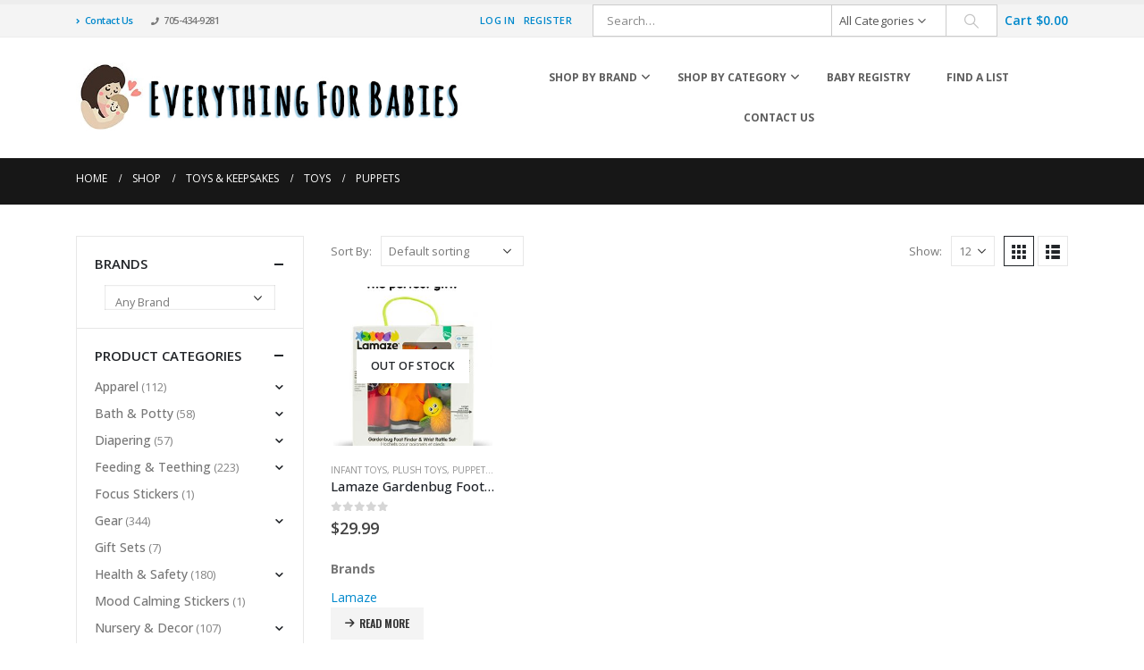

--- FILE ---
content_type: text/html; charset=UTF-8
request_url: https://www.everythingforbabies.ca/product-category/toys-keepsakes/toys/puppet-toys-keepsakes/
body_size: 35913
content:
	<!DOCTYPE html>
	<html  lang="en-US">
	<head>
		<meta http-equiv="X-UA-Compatible" content="IE=edge" />
		<meta http-equiv="Content-Type" content="text/html; charset=UTF-8" />
		<meta name="viewport" content="width=device-width, initial-scale=1, minimum-scale=1" />

		<link rel="profile" href="https://gmpg.org/xfn/11" />
		<link rel="pingback" href="https://www.everythingforbabies.ca/xmlrpc.php" />
		<meta name='robots' content='index, follow, max-image-preview:large, max-snippet:-1, max-video-preview:-1' />
	<style>img:is([sizes="auto" i], [sizes^="auto," i]) { contain-intrinsic-size: 3000px 1500px }</style>
	
	<!-- This site is optimized with the Yoast SEO plugin v25.7 - https://yoast.com/wordpress/plugins/seo/ -->
	<title>Puppets Archives - Everything For Babies</title>
	<link rel="canonical" href="https://www.everythingforbabies.ca/product-category/toys-keepsakes/toys/puppet-toys-keepsakes/" />
	<meta property="og:locale" content="en_US" />
	<meta property="og:type" content="article" />
	<meta property="og:title" content="Puppets Archives - Everything For Babies" />
	<meta property="og:url" content="https://www.everythingforbabies.ca/product-category/toys-keepsakes/toys/puppet-toys-keepsakes/" />
	<meta property="og:site_name" content="Everything For Babies" />
	<meta name="twitter:card" content="summary_large_image" />
	<script type="application/ld+json" class="yoast-schema-graph">{"@context":"https://schema.org","@graph":[{"@type":"CollectionPage","@id":"https://www.everythingforbabies.ca/product-category/toys-keepsakes/toys/puppet-toys-keepsakes/","url":"https://www.everythingforbabies.ca/product-category/toys-keepsakes/toys/puppet-toys-keepsakes/","name":"Puppets Archives - Everything For Babies","isPartOf":{"@id":"https://www.everythingforbabies.ca/#website"},"primaryImageOfPage":{"@id":"https://www.everythingforbabies.ca/product-category/toys-keepsakes/toys/puppet-toys-keepsakes/#primaryimage"},"image":{"@id":"https://www.everythingforbabies.ca/product-category/toys-keepsakes/toys/puppet-toys-keepsakes/#primaryimage"},"thumbnailUrl":"https://www.everythingforbabies.ca/wp-content/uploads/2021/11/lamaze-gardenbug.jpg","breadcrumb":{"@id":"https://www.everythingforbabies.ca/product-category/toys-keepsakes/toys/puppet-toys-keepsakes/#breadcrumb"},"inLanguage":"en-US"},{"@type":"ImageObject","inLanguage":"en-US","@id":"https://www.everythingforbabies.ca/product-category/toys-keepsakes/toys/puppet-toys-keepsakes/#primaryimage","url":"https://www.everythingforbabies.ca/wp-content/uploads/2021/11/lamaze-gardenbug.jpg","contentUrl":"https://www.everythingforbabies.ca/wp-content/uploads/2021/11/lamaze-gardenbug.jpg","width":466,"height":516},{"@type":"BreadcrumbList","@id":"https://www.everythingforbabies.ca/product-category/toys-keepsakes/toys/puppet-toys-keepsakes/#breadcrumb","itemListElement":[{"@type":"ListItem","position":1,"name":"Home","item":"https://www.everythingforbabies.ca/"},{"@type":"ListItem","position":2,"name":"Toys &amp; Keepsakes","item":"https://www.everythingforbabies.ca/product-category/toys-keepsakes/"},{"@type":"ListItem","position":3,"name":"Toys","item":"https://www.everythingforbabies.ca/product-category/toys-keepsakes/toys/"},{"@type":"ListItem","position":4,"name":"Puppets"}]},{"@type":"WebSite","@id":"https://www.everythingforbabies.ca/#website","url":"https://www.everythingforbabies.ca/","name":"Everything For Babies","description":"Everything For Babies","publisher":{"@id":"https://www.everythingforbabies.ca/#organization"},"potentialAction":[{"@type":"SearchAction","target":{"@type":"EntryPoint","urlTemplate":"https://www.everythingforbabies.ca/?s={search_term_string}"},"query-input":{"@type":"PropertyValueSpecification","valueRequired":true,"valueName":"search_term_string"}}],"inLanguage":"en-US"},{"@type":"Organization","@id":"https://www.everythingforbabies.ca/#organization","name":"Everything For Babies","url":"https://www.everythingforbabies.ca/","logo":{"@type":"ImageObject","inLanguage":"en-US","@id":"https://www.everythingforbabies.ca/#/schema/logo/image/","url":"https://www.everythingforbabies.ca/wp-content/uploads/2017/04/efb_test_logo.jpg","contentUrl":"https://www.everythingforbabies.ca/wp-content/uploads/2017/04/efb_test_logo.jpg","width":624,"height":117,"caption":"Everything For Babies"},"image":{"@id":"https://www.everythingforbabies.ca/#/schema/logo/image/"},"sameAs":["https://www.facebook.com/Everything-For-Babies-251017064912735/"]}]}</script>
	<!-- / Yoast SEO plugin. -->


<link rel='dns-prefetch' href='//www.everythingforbabies.ca' />
<link rel='dns-prefetch' href='//use.fontawesome.com' />
<link rel='dns-prefetch' href='//fonts.googleapis.com' />
<link rel="alternate" type="application/rss+xml" title="Everything For Babies &raquo; Feed" href="https://www.everythingforbabies.ca/feed/" />
<link rel="alternate" type="application/rss+xml" title="Everything For Babies &raquo; Comments Feed" href="https://www.everythingforbabies.ca/comments/feed/" />
<link rel="alternate" type="application/rss+xml" title="Everything For Babies &raquo; Puppets Category Feed" href="https://www.everythingforbabies.ca/product-category/toys-keepsakes/toys/puppet-toys-keepsakes/feed/" />
		<link rel="shortcut icon" href="//www.everythingforbabies.ca/wp-content/themes/porto/images/logo/favicon.ico" type="image/x-icon" />
				<link rel="apple-touch-icon" href="//www.everythingforbabies.ca/wp-content/themes/porto/images/logo/apple-touch-icon.png" />
				<link rel="apple-touch-icon" sizes="120x120" href="//www.everythingforbabies.ca/wp-content/themes/porto/images/logo/apple-touch-icon_120x120.png" />
				<link rel="apple-touch-icon" sizes="76x76" href="//www.everythingforbabies.ca/wp-content/themes/porto/images/logo/apple-touch-icon_76x76.png" />
				<link rel="apple-touch-icon" sizes="152x152" href="//www.everythingforbabies.ca/wp-content/themes/porto/images/logo/apple-touch-icon_152x152.png" />
		<script>
window._wpemojiSettings = {"baseUrl":"https:\/\/s.w.org\/images\/core\/emoji\/16.0.1\/72x72\/","ext":".png","svgUrl":"https:\/\/s.w.org\/images\/core\/emoji\/16.0.1\/svg\/","svgExt":".svg","source":{"concatemoji":"https:\/\/www.everythingforbabies.ca\/wp-includes\/js\/wp-emoji-release.min.js?ver=6.8.3"}};
/*! This file is auto-generated */
!function(s,n){var o,i,e;function c(e){try{var t={supportTests:e,timestamp:(new Date).valueOf()};sessionStorage.setItem(o,JSON.stringify(t))}catch(e){}}function p(e,t,n){e.clearRect(0,0,e.canvas.width,e.canvas.height),e.fillText(t,0,0);var t=new Uint32Array(e.getImageData(0,0,e.canvas.width,e.canvas.height).data),a=(e.clearRect(0,0,e.canvas.width,e.canvas.height),e.fillText(n,0,0),new Uint32Array(e.getImageData(0,0,e.canvas.width,e.canvas.height).data));return t.every(function(e,t){return e===a[t]})}function u(e,t){e.clearRect(0,0,e.canvas.width,e.canvas.height),e.fillText(t,0,0);for(var n=e.getImageData(16,16,1,1),a=0;a<n.data.length;a++)if(0!==n.data[a])return!1;return!0}function f(e,t,n,a){switch(t){case"flag":return n(e,"\ud83c\udff3\ufe0f\u200d\u26a7\ufe0f","\ud83c\udff3\ufe0f\u200b\u26a7\ufe0f")?!1:!n(e,"\ud83c\udde8\ud83c\uddf6","\ud83c\udde8\u200b\ud83c\uddf6")&&!n(e,"\ud83c\udff4\udb40\udc67\udb40\udc62\udb40\udc65\udb40\udc6e\udb40\udc67\udb40\udc7f","\ud83c\udff4\u200b\udb40\udc67\u200b\udb40\udc62\u200b\udb40\udc65\u200b\udb40\udc6e\u200b\udb40\udc67\u200b\udb40\udc7f");case"emoji":return!a(e,"\ud83e\udedf")}return!1}function g(e,t,n,a){var r="undefined"!=typeof WorkerGlobalScope&&self instanceof WorkerGlobalScope?new OffscreenCanvas(300,150):s.createElement("canvas"),o=r.getContext("2d",{willReadFrequently:!0}),i=(o.textBaseline="top",o.font="600 32px Arial",{});return e.forEach(function(e){i[e]=t(o,e,n,a)}),i}function t(e){var t=s.createElement("script");t.src=e,t.defer=!0,s.head.appendChild(t)}"undefined"!=typeof Promise&&(o="wpEmojiSettingsSupports",i=["flag","emoji"],n.supports={everything:!0,everythingExceptFlag:!0},e=new Promise(function(e){s.addEventListener("DOMContentLoaded",e,{once:!0})}),new Promise(function(t){var n=function(){try{var e=JSON.parse(sessionStorage.getItem(o));if("object"==typeof e&&"number"==typeof e.timestamp&&(new Date).valueOf()<e.timestamp+604800&&"object"==typeof e.supportTests)return e.supportTests}catch(e){}return null}();if(!n){if("undefined"!=typeof Worker&&"undefined"!=typeof OffscreenCanvas&&"undefined"!=typeof URL&&URL.createObjectURL&&"undefined"!=typeof Blob)try{var e="postMessage("+g.toString()+"("+[JSON.stringify(i),f.toString(),p.toString(),u.toString()].join(",")+"));",a=new Blob([e],{type:"text/javascript"}),r=new Worker(URL.createObjectURL(a),{name:"wpTestEmojiSupports"});return void(r.onmessage=function(e){c(n=e.data),r.terminate(),t(n)})}catch(e){}c(n=g(i,f,p,u))}t(n)}).then(function(e){for(var t in e)n.supports[t]=e[t],n.supports.everything=n.supports.everything&&n.supports[t],"flag"!==t&&(n.supports.everythingExceptFlag=n.supports.everythingExceptFlag&&n.supports[t]);n.supports.everythingExceptFlag=n.supports.everythingExceptFlag&&!n.supports.flag,n.DOMReady=!1,n.readyCallback=function(){n.DOMReady=!0}}).then(function(){return e}).then(function(){var e;n.supports.everything||(n.readyCallback(),(e=n.source||{}).concatemoji?t(e.concatemoji):e.wpemoji&&e.twemoji&&(t(e.twemoji),t(e.wpemoji)))}))}((window,document),window._wpemojiSettings);
</script>
<style id='wp-emoji-styles-inline-css'>

	img.wp-smiley, img.emoji {
		display: inline !important;
		border: none !important;
		box-shadow: none !important;
		height: 1em !important;
		width: 1em !important;
		margin: 0 0.07em !important;
		vertical-align: -0.1em !important;
		background: none !important;
		padding: 0 !important;
	}
</style>
<link rel='stylesheet' id='wp-block-library-css' href='https://www.everythingforbabies.ca/wp-includes/css/dist/block-library/style.min.css?ver=6.8.3' media='all' />
<style id='wp-block-library-theme-inline-css'>
.wp-block-audio :where(figcaption){color:#555;font-size:13px;text-align:center}.is-dark-theme .wp-block-audio :where(figcaption){color:#ffffffa6}.wp-block-audio{margin:0 0 1em}.wp-block-code{border:1px solid #ccc;border-radius:4px;font-family:Menlo,Consolas,monaco,monospace;padding:.8em 1em}.wp-block-embed :where(figcaption){color:#555;font-size:13px;text-align:center}.is-dark-theme .wp-block-embed :where(figcaption){color:#ffffffa6}.wp-block-embed{margin:0 0 1em}.blocks-gallery-caption{color:#555;font-size:13px;text-align:center}.is-dark-theme .blocks-gallery-caption{color:#ffffffa6}:root :where(.wp-block-image figcaption){color:#555;font-size:13px;text-align:center}.is-dark-theme :root :where(.wp-block-image figcaption){color:#ffffffa6}.wp-block-image{margin:0 0 1em}.wp-block-pullquote{border-bottom:4px solid;border-top:4px solid;color:currentColor;margin-bottom:1.75em}.wp-block-pullquote cite,.wp-block-pullquote footer,.wp-block-pullquote__citation{color:currentColor;font-size:.8125em;font-style:normal;text-transform:uppercase}.wp-block-quote{border-left:.25em solid;margin:0 0 1.75em;padding-left:1em}.wp-block-quote cite,.wp-block-quote footer{color:currentColor;font-size:.8125em;font-style:normal;position:relative}.wp-block-quote:where(.has-text-align-right){border-left:none;border-right:.25em solid;padding-left:0;padding-right:1em}.wp-block-quote:where(.has-text-align-center){border:none;padding-left:0}.wp-block-quote.is-large,.wp-block-quote.is-style-large,.wp-block-quote:where(.is-style-plain){border:none}.wp-block-search .wp-block-search__label{font-weight:700}.wp-block-search__button{border:1px solid #ccc;padding:.375em .625em}:where(.wp-block-group.has-background){padding:1.25em 2.375em}.wp-block-separator.has-css-opacity{opacity:.4}.wp-block-separator{border:none;border-bottom:2px solid;margin-left:auto;margin-right:auto}.wp-block-separator.has-alpha-channel-opacity{opacity:1}.wp-block-separator:not(.is-style-wide):not(.is-style-dots){width:100px}.wp-block-separator.has-background:not(.is-style-dots){border-bottom:none;height:1px}.wp-block-separator.has-background:not(.is-style-wide):not(.is-style-dots){height:2px}.wp-block-table{margin:0 0 1em}.wp-block-table td,.wp-block-table th{word-break:normal}.wp-block-table :where(figcaption){color:#555;font-size:13px;text-align:center}.is-dark-theme .wp-block-table :where(figcaption){color:#ffffffa6}.wp-block-video :where(figcaption){color:#555;font-size:13px;text-align:center}.is-dark-theme .wp-block-video :where(figcaption){color:#ffffffa6}.wp-block-video{margin:0 0 1em}:root :where(.wp-block-template-part.has-background){margin-bottom:0;margin-top:0;padding:1.25em 2.375em}
</style>
<style id='classic-theme-styles-inline-css'>
/*! This file is auto-generated */
.wp-block-button__link{color:#fff;background-color:#32373c;border-radius:9999px;box-shadow:none;text-decoration:none;padding:calc(.667em + 2px) calc(1.333em + 2px);font-size:1.125em}.wp-block-file__button{background:#32373c;color:#fff;text-decoration:none}
</style>
<link rel='stylesheet' id='yith-wcan-shortcodes-css' href='https://www.everythingforbabies.ca/wp-content/plugins/yith-woocommerce-ajax-navigation/assets/css/shortcodes.css?ver=5.13.0' media='all' />
<style id='yith-wcan-shortcodes-inline-css'>
:root{
	--yith-wcan-filters_colors_titles: #434343;
	--yith-wcan-filters_colors_background: #FFFFFF;
	--yith-wcan-filters_colors_accent: #A7144C;
	--yith-wcan-filters_colors_accent_r: 167;
	--yith-wcan-filters_colors_accent_g: 20;
	--yith-wcan-filters_colors_accent_b: 76;
	--yith-wcan-color_swatches_border_radius: 100%;
	--yith-wcan-color_swatches_size: 30px;
	--yith-wcan-labels_style_background: #FFFFFF;
	--yith-wcan-labels_style_background_hover: #A7144C;
	--yith-wcan-labels_style_background_active: #A7144C;
	--yith-wcan-labels_style_text: #434343;
	--yith-wcan-labels_style_text_hover: #FFFFFF;
	--yith-wcan-labels_style_text_active: #FFFFFF;
	--yith-wcan-anchors_style_text: #434343;
	--yith-wcan-anchors_style_text_hover: #A7144C;
	--yith-wcan-anchors_style_text_active: #A7144C;
}
</style>
<style id='font-awesome-svg-styles-default-inline-css'>
.svg-inline--fa {
  display: inline-block;
  height: 1em;
  overflow: visible;
  vertical-align: -.125em;
}
</style>
<link rel='stylesheet' id='font-awesome-svg-styles-css' href='https://www.everythingforbabies.ca/wp-content/uploads/font-awesome/v5.13.0/css/svg-with-js.css' media='all' />
<style id='font-awesome-svg-styles-inline-css'>
   .wp-block-font-awesome-icon svg::before,
   .wp-rich-text-font-awesome-icon svg::before {content: unset;}
</style>
<style id='global-styles-inline-css'>
:root{--wp--preset--aspect-ratio--square: 1;--wp--preset--aspect-ratio--4-3: 4/3;--wp--preset--aspect-ratio--3-4: 3/4;--wp--preset--aspect-ratio--3-2: 3/2;--wp--preset--aspect-ratio--2-3: 2/3;--wp--preset--aspect-ratio--16-9: 16/9;--wp--preset--aspect-ratio--9-16: 9/16;--wp--preset--color--black: #000000;--wp--preset--color--cyan-bluish-gray: #abb8c3;--wp--preset--color--white: #ffffff;--wp--preset--color--pale-pink: #f78da7;--wp--preset--color--vivid-red: #cf2e2e;--wp--preset--color--luminous-vivid-orange: #ff6900;--wp--preset--color--luminous-vivid-amber: #fcb900;--wp--preset--color--light-green-cyan: #7bdcb5;--wp--preset--color--vivid-green-cyan: #00d084;--wp--preset--color--pale-cyan-blue: #8ed1fc;--wp--preset--color--vivid-cyan-blue: #0693e3;--wp--preset--color--vivid-purple: #9b51e0;--wp--preset--color--primary: #0088cc;--wp--preset--color--secondary: #e36159;--wp--preset--color--tertiary: #2baab1;--wp--preset--color--quaternary: #383f48;--wp--preset--color--dark: #2e353e;--wp--preset--color--light: #ffffff;--wp--preset--gradient--vivid-cyan-blue-to-vivid-purple: linear-gradient(135deg,rgba(6,147,227,1) 0%,rgb(155,81,224) 100%);--wp--preset--gradient--light-green-cyan-to-vivid-green-cyan: linear-gradient(135deg,rgb(122,220,180) 0%,rgb(0,208,130) 100%);--wp--preset--gradient--luminous-vivid-amber-to-luminous-vivid-orange: linear-gradient(135deg,rgba(252,185,0,1) 0%,rgba(255,105,0,1) 100%);--wp--preset--gradient--luminous-vivid-orange-to-vivid-red: linear-gradient(135deg,rgba(255,105,0,1) 0%,rgb(207,46,46) 100%);--wp--preset--gradient--very-light-gray-to-cyan-bluish-gray: linear-gradient(135deg,rgb(238,238,238) 0%,rgb(169,184,195) 100%);--wp--preset--gradient--cool-to-warm-spectrum: linear-gradient(135deg,rgb(74,234,220) 0%,rgb(151,120,209) 20%,rgb(207,42,186) 40%,rgb(238,44,130) 60%,rgb(251,105,98) 80%,rgb(254,248,76) 100%);--wp--preset--gradient--blush-light-purple: linear-gradient(135deg,rgb(255,206,236) 0%,rgb(152,150,240) 100%);--wp--preset--gradient--blush-bordeaux: linear-gradient(135deg,rgb(254,205,165) 0%,rgb(254,45,45) 50%,rgb(107,0,62) 100%);--wp--preset--gradient--luminous-dusk: linear-gradient(135deg,rgb(255,203,112) 0%,rgb(199,81,192) 50%,rgb(65,88,208) 100%);--wp--preset--gradient--pale-ocean: linear-gradient(135deg,rgb(255,245,203) 0%,rgb(182,227,212) 50%,rgb(51,167,181) 100%);--wp--preset--gradient--electric-grass: linear-gradient(135deg,rgb(202,248,128) 0%,rgb(113,206,126) 100%);--wp--preset--gradient--midnight: linear-gradient(135deg,rgb(2,3,129) 0%,rgb(40,116,252) 100%);--wp--preset--font-size--small: 13px;--wp--preset--font-size--medium: 20px;--wp--preset--font-size--large: 36px;--wp--preset--font-size--x-large: 42px;--wp--preset--spacing--20: 0.44rem;--wp--preset--spacing--30: 0.67rem;--wp--preset--spacing--40: 1rem;--wp--preset--spacing--50: 1.5rem;--wp--preset--spacing--60: 2.25rem;--wp--preset--spacing--70: 3.38rem;--wp--preset--spacing--80: 5.06rem;--wp--preset--shadow--natural: 6px 6px 9px rgba(0, 0, 0, 0.2);--wp--preset--shadow--deep: 12px 12px 50px rgba(0, 0, 0, 0.4);--wp--preset--shadow--sharp: 6px 6px 0px rgba(0, 0, 0, 0.2);--wp--preset--shadow--outlined: 6px 6px 0px -3px rgba(255, 255, 255, 1), 6px 6px rgba(0, 0, 0, 1);--wp--preset--shadow--crisp: 6px 6px 0px rgba(0, 0, 0, 1);}:where(.is-layout-flex){gap: 0.5em;}:where(.is-layout-grid){gap: 0.5em;}body .is-layout-flex{display: flex;}.is-layout-flex{flex-wrap: wrap;align-items: center;}.is-layout-flex > :is(*, div){margin: 0;}body .is-layout-grid{display: grid;}.is-layout-grid > :is(*, div){margin: 0;}:where(.wp-block-columns.is-layout-flex){gap: 2em;}:where(.wp-block-columns.is-layout-grid){gap: 2em;}:where(.wp-block-post-template.is-layout-flex){gap: 1.25em;}:where(.wp-block-post-template.is-layout-grid){gap: 1.25em;}.has-black-color{color: var(--wp--preset--color--black) !important;}.has-cyan-bluish-gray-color{color: var(--wp--preset--color--cyan-bluish-gray) !important;}.has-white-color{color: var(--wp--preset--color--white) !important;}.has-pale-pink-color{color: var(--wp--preset--color--pale-pink) !important;}.has-vivid-red-color{color: var(--wp--preset--color--vivid-red) !important;}.has-luminous-vivid-orange-color{color: var(--wp--preset--color--luminous-vivid-orange) !important;}.has-luminous-vivid-amber-color{color: var(--wp--preset--color--luminous-vivid-amber) !important;}.has-light-green-cyan-color{color: var(--wp--preset--color--light-green-cyan) !important;}.has-vivid-green-cyan-color{color: var(--wp--preset--color--vivid-green-cyan) !important;}.has-pale-cyan-blue-color{color: var(--wp--preset--color--pale-cyan-blue) !important;}.has-vivid-cyan-blue-color{color: var(--wp--preset--color--vivid-cyan-blue) !important;}.has-vivid-purple-color{color: var(--wp--preset--color--vivid-purple) !important;}.has-black-background-color{background-color: var(--wp--preset--color--black) !important;}.has-cyan-bluish-gray-background-color{background-color: var(--wp--preset--color--cyan-bluish-gray) !important;}.has-white-background-color{background-color: var(--wp--preset--color--white) !important;}.has-pale-pink-background-color{background-color: var(--wp--preset--color--pale-pink) !important;}.has-vivid-red-background-color{background-color: var(--wp--preset--color--vivid-red) !important;}.has-luminous-vivid-orange-background-color{background-color: var(--wp--preset--color--luminous-vivid-orange) !important;}.has-luminous-vivid-amber-background-color{background-color: var(--wp--preset--color--luminous-vivid-amber) !important;}.has-light-green-cyan-background-color{background-color: var(--wp--preset--color--light-green-cyan) !important;}.has-vivid-green-cyan-background-color{background-color: var(--wp--preset--color--vivid-green-cyan) !important;}.has-pale-cyan-blue-background-color{background-color: var(--wp--preset--color--pale-cyan-blue) !important;}.has-vivid-cyan-blue-background-color{background-color: var(--wp--preset--color--vivid-cyan-blue) !important;}.has-vivid-purple-background-color{background-color: var(--wp--preset--color--vivid-purple) !important;}.has-black-border-color{border-color: var(--wp--preset--color--black) !important;}.has-cyan-bluish-gray-border-color{border-color: var(--wp--preset--color--cyan-bluish-gray) !important;}.has-white-border-color{border-color: var(--wp--preset--color--white) !important;}.has-pale-pink-border-color{border-color: var(--wp--preset--color--pale-pink) !important;}.has-vivid-red-border-color{border-color: var(--wp--preset--color--vivid-red) !important;}.has-luminous-vivid-orange-border-color{border-color: var(--wp--preset--color--luminous-vivid-orange) !important;}.has-luminous-vivid-amber-border-color{border-color: var(--wp--preset--color--luminous-vivid-amber) !important;}.has-light-green-cyan-border-color{border-color: var(--wp--preset--color--light-green-cyan) !important;}.has-vivid-green-cyan-border-color{border-color: var(--wp--preset--color--vivid-green-cyan) !important;}.has-pale-cyan-blue-border-color{border-color: var(--wp--preset--color--pale-cyan-blue) !important;}.has-vivid-cyan-blue-border-color{border-color: var(--wp--preset--color--vivid-cyan-blue) !important;}.has-vivid-purple-border-color{border-color: var(--wp--preset--color--vivid-purple) !important;}.has-vivid-cyan-blue-to-vivid-purple-gradient-background{background: var(--wp--preset--gradient--vivid-cyan-blue-to-vivid-purple) !important;}.has-light-green-cyan-to-vivid-green-cyan-gradient-background{background: var(--wp--preset--gradient--light-green-cyan-to-vivid-green-cyan) !important;}.has-luminous-vivid-amber-to-luminous-vivid-orange-gradient-background{background: var(--wp--preset--gradient--luminous-vivid-amber-to-luminous-vivid-orange) !important;}.has-luminous-vivid-orange-to-vivid-red-gradient-background{background: var(--wp--preset--gradient--luminous-vivid-orange-to-vivid-red) !important;}.has-very-light-gray-to-cyan-bluish-gray-gradient-background{background: var(--wp--preset--gradient--very-light-gray-to-cyan-bluish-gray) !important;}.has-cool-to-warm-spectrum-gradient-background{background: var(--wp--preset--gradient--cool-to-warm-spectrum) !important;}.has-blush-light-purple-gradient-background{background: var(--wp--preset--gradient--blush-light-purple) !important;}.has-blush-bordeaux-gradient-background{background: var(--wp--preset--gradient--blush-bordeaux) !important;}.has-luminous-dusk-gradient-background{background: var(--wp--preset--gradient--luminous-dusk) !important;}.has-pale-ocean-gradient-background{background: var(--wp--preset--gradient--pale-ocean) !important;}.has-electric-grass-gradient-background{background: var(--wp--preset--gradient--electric-grass) !important;}.has-midnight-gradient-background{background: var(--wp--preset--gradient--midnight) !important;}.has-small-font-size{font-size: var(--wp--preset--font-size--small) !important;}.has-medium-font-size{font-size: var(--wp--preset--font-size--medium) !important;}.has-large-font-size{font-size: var(--wp--preset--font-size--large) !important;}.has-x-large-font-size{font-size: var(--wp--preset--font-size--x-large) !important;}
:where(.wp-block-post-template.is-layout-flex){gap: 1.25em;}:where(.wp-block-post-template.is-layout-grid){gap: 1.25em;}
:where(.wp-block-columns.is-layout-flex){gap: 2em;}:where(.wp-block-columns.is-layout-grid){gap: 2em;}
:root :where(.wp-block-pullquote){font-size: 1.5em;line-height: 1.6;}
</style>
<link rel='stylesheet' id='contact-form-7-css' href='https://www.everythingforbabies.ca/wp-content/plugins/contact-form-7/includes/css/styles.css?ver=6.1.1' media='all' />
<link rel='stylesheet' id='woob-bootstrap-style-css' href='https://www.everythingforbabies.ca/wp-content/plugins/woo-brand/css/framework/bootstrap.css?ver=6.8.3' media='all' />
<link rel='stylesheet' id='woob-front-end-style-css' href='https://www.everythingforbabies.ca/wp-content/plugins/woo-brand/css/front-style.css?ver=6.8.3' media='all' />
<link rel='stylesheet' id='woob-extra-button-style-css' href='https://www.everythingforbabies.ca/wp-content/plugins/woo-brand/css/extra-button/extra-style.css?ver=6.8.3' media='all' />
<link rel='stylesheet' id='woocommerce-wishlists-css' href='https://www.everythingforbabies.ca/wp-content/plugins/woocommerce-wishlists/assets/css/woocommerce-wishlists.min.css?ver=2.3.6' media='all' />
<style id='woocommerce-inline-inline-css'>
.woocommerce form .form-row .required { visibility: visible; }
</style>
<link rel='stylesheet' id='brands-styles-css' href='https://www.everythingforbabies.ca/wp-content/plugins/woocommerce/assets/css/brands.css?ver=10.1.3' media='all' />
<link rel='stylesheet' id='font-awesome-official-css' href='https://use.fontawesome.com/releases/v5.13.0/css/all.css' media='all' integrity="sha384-Bfad6CLCknfcloXFOyFnlgtENryhrpZCe29RTifKEixXQZ38WheV+i/6YWSzkz3V" crossorigin="anonymous" />
<link rel='stylesheet' id='ubermenu-css' href='https://www.everythingforbabies.ca/wp-content/plugins/ubermenu/pro/assets/css/ubermenu.min.css?ver=3.8.5' media='all' />
<link rel='stylesheet' id='ubermenu-black-white-2-css' href='https://www.everythingforbabies.ca/wp-content/plugins/ubermenu/assets/css/skins/blackwhite2.css?ver=6.8.3' media='all' />
<link rel='stylesheet' id='ubermenu-font-awesome-all-css' href='https://www.everythingforbabies.ca/wp-content/plugins/ubermenu/assets/fontawesome/css/all.min.css?ver=6.8.3' media='all' />
<link rel='stylesheet' id='porto-css-vars-css' href='https://www.everythingforbabies.ca/wp-content/uploads/porto_styles/theme_css_vars.css?ver=7.0.2' media='all' />
<link rel='stylesheet' id='js_composer_front-css' href='https://www.everythingforbabies.ca/wp-content/uploads/porto_styles/js_composer.css?ver=7.0.2' media='all' />
<link rel='stylesheet' id='porto-google-fonts-css' href='//fonts.googleapis.com/css?family=Open+Sans%3A300%2C400%2C500%2C600%2C700%2C800%7CShadows+Into+Light%3A400%2C700%7CPlayfair+Display%3A400%2C700%7COswald%3A400%2C600%2C700&#038;ver=6.8.3' media='all' />
<link rel='stylesheet' id='bootstrap-css' href='https://www.everythingforbabies.ca/wp-content/uploads/porto_styles/bootstrap.css?ver=7.0.2' media='all' />
<link rel='stylesheet' id='porto-plugins-css' href='https://www.everythingforbabies.ca/wp-content/themes/porto/css/plugins.css?ver=7.0.2' media='all' />
<link rel='stylesheet' id='porto-theme-css' href='https://www.everythingforbabies.ca/wp-content/themes/porto/css/theme.css?ver=7.0.2' media='all' />
<link rel='stylesheet' id='porto-shortcodes-css' href='https://www.everythingforbabies.ca/wp-content/uploads/porto_styles/shortcodes.css?ver=7.0.2' media='all' />
<link rel='stylesheet' id='porto-theme-shop-css' href='https://www.everythingforbabies.ca/wp-content/themes/porto/css/theme_shop.css?ver=7.0.2' media='all' />
<link rel='stylesheet' id='porto-theme-vc-css' href='https://www.everythingforbabies.ca/wp-content/themes/porto/css/theme_vc.css?ver=7.0.2' media='all' />
<link rel='stylesheet' id='porto-theme-wpb-css' href='https://www.everythingforbabies.ca/wp-content/themes/porto/css/theme_wpb.css?ver=7.0.2' media='all' />
<link rel='stylesheet' id='porto-dynamic-style-css' href='https://www.everythingforbabies.ca/wp-content/uploads/porto_styles/dynamic_style.css?ver=7.0.2' media='all' />
<link rel='stylesheet' id='porto-type-builder-css' href='https://www.everythingforbabies.ca/wp-content/plugins/porto-functionality/builders/assets/type-builder.css?ver=3.6.2' media='all' />
<link rel='stylesheet' id='porto-style-css' href='https://www.everythingforbabies.ca/wp-content/themes/porto/style.css?ver=7.0.2' media='all' />
<style id='porto-style-inline-css'>
.side-header-narrow-bar-logo{max-width:350px}#header,.sticky-header .header-main.sticky{border-top:5px solid #ededed}@media (min-width:992px){}.page-top .page-title-wrap{line-height:0}body.single-product .page-top .breadcrumbs-wrap{padding-right:55px}table.wl-table td{border:0 !important}.img-thumbnail{border:0 !important}.img-thumbnail{border:0 !important}.product-image{border:0 !important}ul.products li.product .add_to_cart_button,ul.products li.product-category .add_to_cart_button{font-family:open sans !important}
</style>
<link rel='stylesheet' id='styles-child-css' href='https://www.everythingforbabies.ca/wp-content/themes/porto-child/style.css?ver=6.8.3' media='all' />
<link rel='stylesheet' id='font-awesome-official-v4shim-css' href='https://use.fontawesome.com/releases/v5.13.0/css/v4-shims.css' media='all' integrity="sha384-/7iOrVBege33/9vHFYEtviVcxjUsNCqyeMnlW/Ms+PH8uRdFkKFmqf9CbVAN0Qef" crossorigin="anonymous" />
<style id='font-awesome-official-v4shim-inline-css'>
@font-face {
font-family: "FontAwesome";
font-display: block;
src: url("https://use.fontawesome.com/releases/v5.13.0/webfonts/fa-brands-400.eot"),
		url("https://use.fontawesome.com/releases/v5.13.0/webfonts/fa-brands-400.eot?#iefix") format("embedded-opentype"),
		url("https://use.fontawesome.com/releases/v5.13.0/webfonts/fa-brands-400.woff2") format("woff2"),
		url("https://use.fontawesome.com/releases/v5.13.0/webfonts/fa-brands-400.woff") format("woff"),
		url("https://use.fontawesome.com/releases/v5.13.0/webfonts/fa-brands-400.ttf") format("truetype"),
		url("https://use.fontawesome.com/releases/v5.13.0/webfonts/fa-brands-400.svg#fontawesome") format("svg");
}

@font-face {
font-family: "FontAwesome";
font-display: block;
src: url("https://use.fontawesome.com/releases/v5.13.0/webfonts/fa-solid-900.eot"),
		url("https://use.fontawesome.com/releases/v5.13.0/webfonts/fa-solid-900.eot?#iefix") format("embedded-opentype"),
		url("https://use.fontawesome.com/releases/v5.13.0/webfonts/fa-solid-900.woff2") format("woff2"),
		url("https://use.fontawesome.com/releases/v5.13.0/webfonts/fa-solid-900.woff") format("woff"),
		url("https://use.fontawesome.com/releases/v5.13.0/webfonts/fa-solid-900.ttf") format("truetype"),
		url("https://use.fontawesome.com/releases/v5.13.0/webfonts/fa-solid-900.svg#fontawesome") format("svg");
}

@font-face {
font-family: "FontAwesome";
font-display: block;
src: url("https://use.fontawesome.com/releases/v5.13.0/webfonts/fa-regular-400.eot"),
		url("https://use.fontawesome.com/releases/v5.13.0/webfonts/fa-regular-400.eot?#iefix") format("embedded-opentype"),
		url("https://use.fontawesome.com/releases/v5.13.0/webfonts/fa-regular-400.woff2") format("woff2"),
		url("https://use.fontawesome.com/releases/v5.13.0/webfonts/fa-regular-400.woff") format("woff"),
		url("https://use.fontawesome.com/releases/v5.13.0/webfonts/fa-regular-400.ttf") format("truetype"),
		url("https://use.fontawesome.com/releases/v5.13.0/webfonts/fa-regular-400.svg#fontawesome") format("svg");
unicode-range: U+F004-F005,U+F007,U+F017,U+F022,U+F024,U+F02E,U+F03E,U+F044,U+F057-F059,U+F06E,U+F070,U+F075,U+F07B-F07C,U+F080,U+F086,U+F089,U+F094,U+F09D,U+F0A0,U+F0A4-F0A7,U+F0C5,U+F0C7-F0C8,U+F0E0,U+F0EB,U+F0F3,U+F0F8,U+F0FE,U+F111,U+F118-F11A,U+F11C,U+F133,U+F144,U+F146,U+F14A,U+F14D-F14E,U+F150-F152,U+F15B-F15C,U+F164-F165,U+F185-F186,U+F191-F192,U+F1AD,U+F1C1-F1C9,U+F1CD,U+F1D8,U+F1E3,U+F1EA,U+F1F6,U+F1F9,U+F20A,U+F247-F249,U+F24D,U+F254-F25B,U+F25D,U+F267,U+F271-F274,U+F279,U+F28B,U+F28D,U+F2B5-F2B6,U+F2B9,U+F2BB,U+F2BD,U+F2C1-F2C2,U+F2D0,U+F2D2,U+F2DC,U+F2ED,U+F328,U+F358-F35B,U+F3A5,U+F3D1,U+F410,U+F4AD;
}
</style>
<script src="https://www.everythingforbabies.ca/wp-includes/js/jquery/jquery.min.js?ver=3.7.1" id="jquery-core-js"></script>
<script src="https://www.everythingforbabies.ca/wp-includes/js/jquery/jquery-migrate.min.js?ver=3.4.1" id="jquery-migrate-js"></script>
<script src="https://www.everythingforbabies.ca/wp-content/plugins/woo-brand/js/extra-button/extra-button.js?ver=6.8.3" id="woob-extra-button-script-js"></script>
<script src="https://www.everythingforbabies.ca/wp-content/plugins/woocommerce/assets/js/jquery-blockui/jquery.blockUI.min.js?ver=2.7.0-wc.10.1.3" id="jquery-blockui-js" data-wp-strategy="defer"></script>
<script id="wc-add-to-cart-js-extra">
var wc_add_to_cart_params = {"ajax_url":"\/wp-admin\/admin-ajax.php","wc_ajax_url":"\/?wc-ajax=%%endpoint%%","i18n_view_cart":"View cart","cart_url":"https:\/\/www.everythingforbabies.ca\/cart\/","is_cart":"","cart_redirect_after_add":"no"};
</script>
<script src="https://www.everythingforbabies.ca/wp-content/plugins/woocommerce/assets/js/frontend/add-to-cart.min.js?ver=10.1.3" id="wc-add-to-cart-js" data-wp-strategy="defer"></script>
<script src="https://www.everythingforbabies.ca/wp-content/plugins/woocommerce/assets/js/js-cookie/js.cookie.min.js?ver=2.1.4-wc.10.1.3" id="js-cookie-js" defer data-wp-strategy="defer"></script>
<script id="woocommerce-js-extra">
var woocommerce_params = {"ajax_url":"\/wp-admin\/admin-ajax.php","wc_ajax_url":"\/?wc-ajax=%%endpoint%%","i18n_password_show":"Show password","i18n_password_hide":"Hide password"};
</script>
<script src="https://www.everythingforbabies.ca/wp-content/plugins/woocommerce/assets/js/frontend/woocommerce.min.js?ver=10.1.3" id="woocommerce-js" defer data-wp-strategy="defer"></script>
<script src="https://www.everythingforbabies.ca/wp-content/plugins/js_composer/assets/js/vendors/woocommerce-add-to-cart.js?ver=7.2" id="vc_woocommerce-add-to-cart-js-js"></script>
<script id="wc-cart-fragments-js-extra">
var wc_cart_fragments_params = {"ajax_url":"\/wp-admin\/admin-ajax.php","wc_ajax_url":"\/?wc-ajax=%%endpoint%%","cart_hash_key":"wc_cart_hash_084567fc8ea4f1282991869ddbb16cd8","fragment_name":"wc_fragments_084567fc8ea4f1282991869ddbb16cd8","request_timeout":"15000"};
</script>
<script src="https://www.everythingforbabies.ca/wp-content/plugins/woocommerce/assets/js/frontend/cart-fragments.min.js?ver=10.1.3" id="wc-cart-fragments-js" defer data-wp-strategy="defer"></script>
<script></script><link rel="https://api.w.org/" href="https://www.everythingforbabies.ca/wp-json/" /><link rel="alternate" title="JSON" type="application/json" href="https://www.everythingforbabies.ca/wp-json/wp/v2/product_cat/228" /><link rel="EditURI" type="application/rsd+xml" title="RSD" href="https://www.everythingforbabies.ca/xmlrpc.php?rsd" />
<meta name="generator" content="WordPress 6.8.3" />
<meta name="generator" content="WooCommerce 10.1.3" />
<style id="ubermenu-custom-generated-css">
/** Font Awesome 4 Compatibility **/
.fa{font-style:normal;font-variant:normal;font-weight:normal;font-family:FontAwesome;}

/** UberMenu Custom Menu Styles (Customizer) **/
/* main */
 .ubermenu-main { background-color:#ffffff; background:-webkit-gradient(linear,left top,left bottom,from(#ffffff),to(#ffffff)); background:-webkit-linear-gradient(top,#ffffff,#ffffff); background:-moz-linear-gradient(top,#ffffff,#ffffff); background:-ms-linear-gradient(top,#ffffff,#ffffff); background:-o-linear-gradient(top,#ffffff,#ffffff); background:linear-gradient(top,#ffffff,#ffffff); border:1px solid #ffffff; }
 .ubermenu.ubermenu-main { background:none; border:none; box-shadow:none; }
 .ubermenu.ubermenu-main .ubermenu-item-level-0 > .ubermenu-target { border:none; box-shadow:none; }
 .ubermenu-main .ubermenu-nav .ubermenu-item.ubermenu-item-level-0 > .ubermenu-target { font-weight:bold; }
 .ubermenu-main .ubermenu-item-level-0 > .ubermenu-target { color:#5e5e5e; border:none; }
 .ubermenu.ubermenu-main .ubermenu-item-level-0:hover > .ubermenu-target, .ubermenu-main .ubermenu-item-level-0.ubermenu-active > .ubermenu-target { color:#1e73be; background:#ffffff; }
 .ubermenu-main .ubermenu-item-level-0.ubermenu-current-menu-item > .ubermenu-target, .ubermenu-main .ubermenu-item-level-0.ubermenu-current-menu-parent > .ubermenu-target, .ubermenu-main .ubermenu-item-level-0.ubermenu-current-menu-ancestor > .ubermenu-target { color:#5e5e5e; background:#ffffff; }
 .ubermenu-main .ubermenu-item.ubermenu-item-level-0 > .ubermenu-highlight { background:#ffffff; }


/* Status: Loaded from Transient */

</style><noscript><style>.vce-row-container .vcv-lozad {display: none}</style></noscript><meta name="generator" content="Powered by Visual Composer Website Builder - fast and easy-to-use drag and drop visual editor for WordPress."/>	<noscript><style>.woocommerce-product-gallery{ opacity: 1 !important; }</style></noscript>
	<meta name="generator" content="Powered by WPBakery Page Builder - drag and drop page builder for WordPress."/>
<meta name="generator" content="Powered by Slider Revolution 6.5.20 - responsive, Mobile-Friendly Slider Plugin for WordPress with comfortable drag and drop interface." />
<script>function setREVStartSize(e){
			//window.requestAnimationFrame(function() {
				window.RSIW = window.RSIW===undefined ? window.innerWidth : window.RSIW;
				window.RSIH = window.RSIH===undefined ? window.innerHeight : window.RSIH;
				try {
					var pw = document.getElementById(e.c).parentNode.offsetWidth,
						newh;
					pw = pw===0 || isNaN(pw) ? window.RSIW : pw;
					e.tabw = e.tabw===undefined ? 0 : parseInt(e.tabw);
					e.thumbw = e.thumbw===undefined ? 0 : parseInt(e.thumbw);
					e.tabh = e.tabh===undefined ? 0 : parseInt(e.tabh);
					e.thumbh = e.thumbh===undefined ? 0 : parseInt(e.thumbh);
					e.tabhide = e.tabhide===undefined ? 0 : parseInt(e.tabhide);
					e.thumbhide = e.thumbhide===undefined ? 0 : parseInt(e.thumbhide);
					e.mh = e.mh===undefined || e.mh=="" || e.mh==="auto" ? 0 : parseInt(e.mh,0);
					if(e.layout==="fullscreen" || e.l==="fullscreen")
						newh = Math.max(e.mh,window.RSIH);
					else{
						e.gw = Array.isArray(e.gw) ? e.gw : [e.gw];
						for (var i in e.rl) if (e.gw[i]===undefined || e.gw[i]===0) e.gw[i] = e.gw[i-1];
						e.gh = e.el===undefined || e.el==="" || (Array.isArray(e.el) && e.el.length==0)? e.gh : e.el;
						e.gh = Array.isArray(e.gh) ? e.gh : [e.gh];
						for (var i in e.rl) if (e.gh[i]===undefined || e.gh[i]===0) e.gh[i] = e.gh[i-1];
											
						var nl = new Array(e.rl.length),
							ix = 0,
							sl;
						e.tabw = e.tabhide>=pw ? 0 : e.tabw;
						e.thumbw = e.thumbhide>=pw ? 0 : e.thumbw;
						e.tabh = e.tabhide>=pw ? 0 : e.tabh;
						e.thumbh = e.thumbhide>=pw ? 0 : e.thumbh;
						for (var i in e.rl) nl[i] = e.rl[i]<window.RSIW ? 0 : e.rl[i];
						sl = nl[0];
						for (var i in nl) if (sl>nl[i] && nl[i]>0) { sl = nl[i]; ix=i;}
						var m = pw>(e.gw[ix]+e.tabw+e.thumbw) ? 1 : (pw-(e.tabw+e.thumbw)) / (e.gw[ix]);
						newh =  (e.gh[ix] * m) + (e.tabh + e.thumbh);
					}
					var el = document.getElementById(e.c);
					if (el!==null && el) el.style.height = newh+"px";
					el = document.getElementById(e.c+"_wrapper");
					if (el!==null && el) {
						el.style.height = newh+"px";
						el.style.display = "block";
					}
				} catch(e){
					console.log("Failure at Presize of Slider:" + e)
				}
			//});
		  };</script>
<noscript><style> .wpb_animate_when_almost_visible { opacity: 1; }</style></noscript>	</head>
	<body class="archive tax-product_cat term-puppet-toys-keepsakes term-228 wp-embed-responsive wp-theme-porto wp-child-theme-porto-child theme-porto vcwb woocommerce woocommerce-page woocommerce-no-js yith-wcan-free full blog-1 wpb-js-composer js-comp-ver-7.2 vc_responsive">
	
	<div class="page-wrapper"><!-- page wrapper -->
		
											<!-- header wrapper -->
				<div class="header-wrapper">
										<header id="header" class="header-corporate header-15">
			<div class="header-top">
			<div class="container">
				<div class="header-left">
										<div class="block-inline"><div class="header-contact"><ul class="nav nav-pills nav-top">
	<li>
		<a href="/contact/" target="_blank"><i class="fa fa-angle-right"></i>Contact Us</a> 
	</li>
	<li class="phone">
		<span><i class="fa fa-phone"></i>705-434-9281</span>
	</li>
</ul>
</div></div>				</div>
				<div class="header-right">
					<ul class="top-links mega-menu show-arrow" id="menu-top-navigation"><li class="menu-item"><a class="porto-link-login" href="https://www.everythingforbabies.ca/my-account/">Log In</a></li><li class="menu-item"><a class="porto-link-register" href="https://www.everythingforbabies.ca/my-account/">Register</a></li></ul>					<div class="searchform-popup"><a  class="search-toggle" aria-label="Search Toggle" href="#"><i class="porto-icon-magnifier"></i><span class="search-text">Search</span></a>	<form action="https://www.everythingforbabies.ca/" method="get"
		class="searchform search-layout-advanced searchform-cats">
		<div class="searchform-fields">
			<span class="text"><input name="s" type="text" value="" placeholder="Search&hellip;" autocomplete="off" /></span>
							<input type="hidden" name="post_type" value="product"/>
				<select  name='product_cat' id='product_cat' class='cat'>
	<option value='0'>All Categories</option>
	<option class="level-0" value="gear">Gear</option>
	<option class="level-1" value="strollers">&nbsp;&nbsp;&nbsp;Strollers</option>
	<option class="level-2" value="double-strollers">&nbsp;&nbsp;&nbsp;&nbsp;&nbsp;&nbsp;Double Strollers</option>
	<option class="level-2" value="jogging-strollers">&nbsp;&nbsp;&nbsp;&nbsp;&nbsp;&nbsp;Jogging Strollers</option>
	<option class="level-2" value="stroller-accessories">&nbsp;&nbsp;&nbsp;&nbsp;&nbsp;&nbsp;Stroller Accessories</option>
	<option class="level-2" value="umbrella-strollers">&nbsp;&nbsp;&nbsp;&nbsp;&nbsp;&nbsp;Umbrella Strollers</option>
	<option class="level-2" value="stroller-second-seat-gear">&nbsp;&nbsp;&nbsp;&nbsp;&nbsp;&nbsp;Stroller Second Seat</option>
	<option class="level-2" value="single-stroller">&nbsp;&nbsp;&nbsp;&nbsp;&nbsp;&nbsp;Single Stroller</option>
	<option class="level-2" value="bassinet-strollers">&nbsp;&nbsp;&nbsp;&nbsp;&nbsp;&nbsp;Bassinet</option>
	<option class="level-1" value="car-seats">&nbsp;&nbsp;&nbsp;Car Seats</option>
	<option class="level-2" value="booster-car-seats">&nbsp;&nbsp;&nbsp;&nbsp;&nbsp;&nbsp;Booster Car Seats</option>
	<option class="level-2" value="car-seat-accessories">&nbsp;&nbsp;&nbsp;&nbsp;&nbsp;&nbsp;Car Seat Accessories</option>
	<option class="level-2" value="convertible-car-seats">&nbsp;&nbsp;&nbsp;&nbsp;&nbsp;&nbsp;Convertible Car Seats</option>
	<option class="level-2" value="infant-car-seats">&nbsp;&nbsp;&nbsp;&nbsp;&nbsp;&nbsp;Infant Car Seats</option>
	<option class="level-2" value="car-seat-adapter">&nbsp;&nbsp;&nbsp;&nbsp;&nbsp;&nbsp;Car Seat Adapter</option>
	<option class="level-2" value="car-accessories">&nbsp;&nbsp;&nbsp;&nbsp;&nbsp;&nbsp;Car Accessories</option>
	<option class="level-1" value="carriers">&nbsp;&nbsp;&nbsp;Carriers</option>
	<option class="level-2" value="carrier-accessories">&nbsp;&nbsp;&nbsp;&nbsp;&nbsp;&nbsp;Carrier Accessories</option>
	<option class="level-2" value="wraps-slings">&nbsp;&nbsp;&nbsp;&nbsp;&nbsp;&nbsp;Wraps &amp; Slings</option>
	<option class="level-2" value="carrier">&nbsp;&nbsp;&nbsp;&nbsp;&nbsp;&nbsp;Carrier</option>
	<option class="level-1" value="diaper-bags">&nbsp;&nbsp;&nbsp;Diaper Bags</option>
	<option class="level-2" value="diaper-bag-accessories">&nbsp;&nbsp;&nbsp;&nbsp;&nbsp;&nbsp;Diaper Bag Accessories</option>
	<option class="level-1" value="wet-bags">&nbsp;&nbsp;&nbsp;Wet Bags</option>
	<option class="level-1" value="rockers-bouncers">&nbsp;&nbsp;&nbsp;Rockers &amp; Bouncers</option>
	<option class="level-2" value="rockers-bouncers-accessories">&nbsp;&nbsp;&nbsp;&nbsp;&nbsp;&nbsp;Rockers &amp; Bouncers Accessories</option>
	<option class="level-1" value="travel-playards">&nbsp;&nbsp;&nbsp;Travel &amp; Playards</option>
	<option class="level-2" value="luggage-backpacks">&nbsp;&nbsp;&nbsp;&nbsp;&nbsp;&nbsp;Luggage &amp; Backpacks</option>
	<option class="level-2" value="playard-accessories">&nbsp;&nbsp;&nbsp;&nbsp;&nbsp;&nbsp;Playard Accessories</option>
	<option class="level-2" value="picnic-blankets">&nbsp;&nbsp;&nbsp;&nbsp;&nbsp;&nbsp;Picnic Blankets</option>
	<option class="level-1" value="window-shades">&nbsp;&nbsp;&nbsp;Window Shades</option>
	<option class="level-0" value="toys-keepsakes">Toys &amp; Keepsakes</option>
	<option class="level-1" value="keepsakes">&nbsp;&nbsp;&nbsp;Keepsakes</option>
	<option class="level-2" value="babybooks">&nbsp;&nbsp;&nbsp;&nbsp;&nbsp;&nbsp;Babybooks</option>
	<option class="level-2" value="frames">&nbsp;&nbsp;&nbsp;&nbsp;&nbsp;&nbsp;Frames</option>
	<option class="level-2" value="piggybanks">&nbsp;&nbsp;&nbsp;&nbsp;&nbsp;&nbsp;Piggybanks</option>
	<option class="level-1" value="toy-box">&nbsp;&nbsp;&nbsp;Toy Box</option>
	<option class="level-1" value="toys">&nbsp;&nbsp;&nbsp;Toys</option>
	<option class="level-2" value="bath-toys">&nbsp;&nbsp;&nbsp;&nbsp;&nbsp;&nbsp;Bath Toys</option>
	<option class="level-2" value="activity-gym-playmats">&nbsp;&nbsp;&nbsp;&nbsp;&nbsp;&nbsp;Activity Gym &amp; Playmats</option>
	<option class="level-2" value="infant-toys">&nbsp;&nbsp;&nbsp;&nbsp;&nbsp;&nbsp;Infant Toys</option>
	<option class="level-2" value="books">&nbsp;&nbsp;&nbsp;&nbsp;&nbsp;&nbsp;Books</option>
	<option class="level-2" value="music">&nbsp;&nbsp;&nbsp;&nbsp;&nbsp;&nbsp;Music</option>
	<option class="level-2" value="plush-toys">&nbsp;&nbsp;&nbsp;&nbsp;&nbsp;&nbsp;Plush Toys</option>
	<option class="level-2" value="sensory-toys">&nbsp;&nbsp;&nbsp;&nbsp;&nbsp;&nbsp;Sensory Toys</option>
	<option class="level-2" value="stroller-car-seat-toys">&nbsp;&nbsp;&nbsp;&nbsp;&nbsp;&nbsp;Stroller &amp; Car Seat Toys</option>
	<option class="level-2" value="toddler-toys">&nbsp;&nbsp;&nbsp;&nbsp;&nbsp;&nbsp;Toddler Toys</option>
	<option class="level-2" value="wooden-toys">&nbsp;&nbsp;&nbsp;&nbsp;&nbsp;&nbsp;Wooden Toys</option>
	<option class="level-2" value="puppet-toys-keepsakes">&nbsp;&nbsp;&nbsp;&nbsp;&nbsp;&nbsp;Puppets</option>
	<option class="level-2" value="doll">&nbsp;&nbsp;&nbsp;&nbsp;&nbsp;&nbsp;Doll</option>
	<option class="level-2" value="doll-accessories">&nbsp;&nbsp;&nbsp;&nbsp;&nbsp;&nbsp;Doll Accessories</option>
	<option class="level-0" value="nursery-decor">Nursery &amp; Decor</option>
	<option class="level-1" value="bedding-nursery-decor">&nbsp;&nbsp;&nbsp;Bedding</option>
	<option class="level-2" value="pillows">&nbsp;&nbsp;&nbsp;&nbsp;&nbsp;&nbsp;Pillows</option>
	<option class="level-2" value="blankets-quilts">&nbsp;&nbsp;&nbsp;&nbsp;&nbsp;&nbsp;Blankets &amp; Quilts</option>
	<option class="level-2" value="bumpers">&nbsp;&nbsp;&nbsp;&nbsp;&nbsp;&nbsp;Bumpers</option>
	<option class="level-2" value="change-pads-covers">&nbsp;&nbsp;&nbsp;&nbsp;&nbsp;&nbsp;Change Pads &amp; Covers</option>
	<option class="level-2" value="sheets-skirts">&nbsp;&nbsp;&nbsp;&nbsp;&nbsp;&nbsp;Sheets &amp; Skirts</option>
	<option class="level-1" value="room-decor">&nbsp;&nbsp;&nbsp;Room Décor</option>
	<option class="level-2" value="mobiles">&nbsp;&nbsp;&nbsp;&nbsp;&nbsp;&nbsp;Mobiles</option>
	<option class="level-2" value="storage">&nbsp;&nbsp;&nbsp;&nbsp;&nbsp;&nbsp;Storage</option>
	<option class="level-1" value="bassinets-moses-baskets">&nbsp;&nbsp;&nbsp;Bassinets &amp; Moses Baskets</option>
	<option class="level-2" value="swaddle-blankets">&nbsp;&nbsp;&nbsp;&nbsp;&nbsp;&nbsp;Swaddle Blankets</option>
	<option class="level-2" value="bassinet-accessories">&nbsp;&nbsp;&nbsp;&nbsp;&nbsp;&nbsp;Bassinet Accessories</option>
	<option class="level-2" value="bassinet">&nbsp;&nbsp;&nbsp;&nbsp;&nbsp;&nbsp;Bassinet</option>
	<option class="level-1" value="mattresses">&nbsp;&nbsp;&nbsp;Mattresses</option>
	<option class="level-2" value="crib-mattresses">&nbsp;&nbsp;&nbsp;&nbsp;&nbsp;&nbsp;Crib Mattresses</option>
	<option class="level-2" value="mattress-pads-covers">&nbsp;&nbsp;&nbsp;&nbsp;&nbsp;&nbsp;Mattress Pads &amp; Covers</option>
	<option class="level-1" value="cribs-beds">&nbsp;&nbsp;&nbsp;Cribs &amp; Beds</option>
	<option class="level-2" value="crib-accessories">&nbsp;&nbsp;&nbsp;&nbsp;&nbsp;&nbsp;Crib Accessories</option>
	<option class="level-2" value="bed-accessories">&nbsp;&nbsp;&nbsp;&nbsp;&nbsp;&nbsp;Bed Accessories</option>
	<option class="level-1" value="changing-tables-dressers">&nbsp;&nbsp;&nbsp;Changing Tables &amp; Dressers</option>
	<option class="level-2" value="change-pads-accessories">&nbsp;&nbsp;&nbsp;&nbsp;&nbsp;&nbsp;Change Pads &amp; Accessories</option>
	<option class="level-2" value="armoire-hutches">&nbsp;&nbsp;&nbsp;&nbsp;&nbsp;&nbsp;Armoire &amp; Hutches</option>
	<option class="level-2" value="dressers">&nbsp;&nbsp;&nbsp;&nbsp;&nbsp;&nbsp;Dressers</option>
	<option class="level-2" value="night-tables">&nbsp;&nbsp;&nbsp;&nbsp;&nbsp;&nbsp;Night Tables</option>
	<option class="level-1" value="rocking-chairs">&nbsp;&nbsp;&nbsp;Rocking Chairs</option>
	<option class="level-0" value="diapering">Diapering</option>
	<option class="level-1" value="diaper-pails">&nbsp;&nbsp;&nbsp;Diaper Pails</option>
	<option class="level-2" value="diaper-pail-accessories">&nbsp;&nbsp;&nbsp;&nbsp;&nbsp;&nbsp;Diaper Pail Accessories</option>
	<option class="level-1" value="disposable-diapers-accessories">&nbsp;&nbsp;&nbsp;Disposable Diapers &amp; Accessories</option>
	<option class="level-1" value="cloth-diapers">&nbsp;&nbsp;&nbsp;Cloth Diapers</option>
	<option class="level-2" value="cloth-diaper-accessories">&nbsp;&nbsp;&nbsp;&nbsp;&nbsp;&nbsp;Cloth Diaper Accessories</option>
	<option class="level-2" value="cloth-diaper-cleaning">&nbsp;&nbsp;&nbsp;&nbsp;&nbsp;&nbsp;Cloth Diaper Cleaning</option>
	<option class="level-1" value="wipes">&nbsp;&nbsp;&nbsp;Wipes</option>
	<option class="level-2" value="wipes-warmers">&nbsp;&nbsp;&nbsp;&nbsp;&nbsp;&nbsp;Wipes &amp; Warmers</option>
	<option class="level-2" value="wipe-cases">&nbsp;&nbsp;&nbsp;&nbsp;&nbsp;&nbsp;Wipe Cases</option>
	<option class="level-0" value="feeding-teething">Feeding &amp; Teething</option>
	<option class="level-1" value="high-chairs-boosters">&nbsp;&nbsp;&nbsp;High Chairs &amp; Boosters</option>
	<option class="level-2" value="floor-seats">&nbsp;&nbsp;&nbsp;&nbsp;&nbsp;&nbsp;Floor Seats</option>
	<option class="level-2" value="high-chair-accessories">&nbsp;&nbsp;&nbsp;&nbsp;&nbsp;&nbsp;High Chair Accessories</option>
	<option class="level-2" value="booster-high-chairs-boosters">&nbsp;&nbsp;&nbsp;&nbsp;&nbsp;&nbsp;Booster</option>
	<option class="level-2" value="high-chair">&nbsp;&nbsp;&nbsp;&nbsp;&nbsp;&nbsp;High Chair</option>
	<option class="level-1" value="breastfeeding">&nbsp;&nbsp;&nbsp;Breastfeeding</option>
	<option class="level-2" value="breast-pumps-accessories">&nbsp;&nbsp;&nbsp;&nbsp;&nbsp;&nbsp;Breast Pumps &amp; Accessories</option>
	<option class="level-2" value="nursing-bras-tanks">&nbsp;&nbsp;&nbsp;&nbsp;&nbsp;&nbsp;Nursing Bras &amp; Tanks</option>
	<option class="level-2" value="nursing-covers">&nbsp;&nbsp;&nbsp;&nbsp;&nbsp;&nbsp;Nursing Covers</option>
	<option class="level-2" value="washable-nursing-pads">&nbsp;&nbsp;&nbsp;&nbsp;&nbsp;&nbsp;Washable Nursing Pads</option>
	<option class="level-2" value="washabe-nursing-pads">&nbsp;&nbsp;&nbsp;&nbsp;&nbsp;&nbsp;Washabe Nursing Pads</option>
	<option class="level-2" value="feeding-accessories">&nbsp;&nbsp;&nbsp;&nbsp;&nbsp;&nbsp;Feeding Accessories</option>
	<option class="level-2" value="disposable-nursing-pads">&nbsp;&nbsp;&nbsp;&nbsp;&nbsp;&nbsp;Disposable Nursing Pads</option>
	<option class="level-1" value="bottle-feeding">&nbsp;&nbsp;&nbsp;Bottle Feeding</option>
	<option class="level-2" value="bottles">&nbsp;&nbsp;&nbsp;&nbsp;&nbsp;&nbsp;Bottles</option>
	<option class="level-2" value="bottle-accessories">&nbsp;&nbsp;&nbsp;&nbsp;&nbsp;&nbsp;Bottle Accessories</option>
	<option class="level-2" value="drying-racks-accessories">&nbsp;&nbsp;&nbsp;&nbsp;&nbsp;&nbsp;Drying Racks &amp; Accessories</option>
	<option class="level-2" value="sippy-cups-trainer-cups">&nbsp;&nbsp;&nbsp;&nbsp;&nbsp;&nbsp;Sippy Cups &amp; Trainer Cups</option>
	<option class="level-2" value="pacifier-accessories">&nbsp;&nbsp;&nbsp;&nbsp;&nbsp;&nbsp;Pacifier Accessories</option>
	<option class="level-1" value="mealtime-accessories">&nbsp;&nbsp;&nbsp;Mealtime &amp; Accessories</option>
	<option class="level-2" value="bibs-burp-cloths">&nbsp;&nbsp;&nbsp;&nbsp;&nbsp;&nbsp;Bibs &amp; Burp Cloths</option>
	<option class="level-2" value="bowls">&nbsp;&nbsp;&nbsp;&nbsp;&nbsp;&nbsp;Bowls</option>
	<option class="level-2" value="plates-utensils">&nbsp;&nbsp;&nbsp;&nbsp;&nbsp;&nbsp;Plates &amp; Utensils</option>
	<option class="level-2" value="food-prep-storage">&nbsp;&nbsp;&nbsp;&nbsp;&nbsp;&nbsp;Food Prep &amp; Storage</option>
	<option class="level-2" value="lunch-snack-bags">&nbsp;&nbsp;&nbsp;&nbsp;&nbsp;&nbsp;Lunch &amp; Snack Bags</option>
	<option class="level-2" value="placemats">&nbsp;&nbsp;&nbsp;&nbsp;&nbsp;&nbsp;Placemats</option>
	<option class="level-2" value="sippy-cups-trainer-cups-mealtime-accessories">&nbsp;&nbsp;&nbsp;&nbsp;&nbsp;&nbsp;Sippy Cups &amp; Trainer Cups</option>
	<option class="level-1" value="pacifiers-teethers">&nbsp;&nbsp;&nbsp;Pacifiers &amp; Teethers</option>
	<option class="level-2" value="pacifiers">&nbsp;&nbsp;&nbsp;&nbsp;&nbsp;&nbsp;Pacifiers</option>
	<option class="level-2" value="teethers">&nbsp;&nbsp;&nbsp;&nbsp;&nbsp;&nbsp;Teethers</option>
	<option class="level-2" value="pacifier-clip">&nbsp;&nbsp;&nbsp;&nbsp;&nbsp;&nbsp;Pacifier Clip</option>
	<option class="level-2" value="wipes-pacifiers-teethers">&nbsp;&nbsp;&nbsp;&nbsp;&nbsp;&nbsp;Wipes</option>
	<option class="level-0" value="bath-potty">Bath &amp; Potty</option>
	<option class="level-1" value="potty-training">&nbsp;&nbsp;&nbsp;Potty Training</option>
	<option class="level-2" value="potty-accessories">&nbsp;&nbsp;&nbsp;&nbsp;&nbsp;&nbsp;Potty Accessories</option>
	<option class="level-2" value="step-stools">&nbsp;&nbsp;&nbsp;&nbsp;&nbsp;&nbsp;Step Stools</option>
	<option class="level-2" value="training-pants">&nbsp;&nbsp;&nbsp;&nbsp;&nbsp;&nbsp;Training Pants</option>
	<option class="level-2" value="travel-potty">&nbsp;&nbsp;&nbsp;&nbsp;&nbsp;&nbsp;Travel Potty</option>
	<option class="level-2" value="potty-seats">&nbsp;&nbsp;&nbsp;&nbsp;&nbsp;&nbsp;Potty Seats</option>
	<option class="level-1" value="bath">&nbsp;&nbsp;&nbsp;Bath</option>
	<option class="level-2" value="shampoo-lotions">&nbsp;&nbsp;&nbsp;&nbsp;&nbsp;&nbsp;Shampoo &amp; Lotions</option>
	<option class="level-2" value="towels-washcloths">&nbsp;&nbsp;&nbsp;&nbsp;&nbsp;&nbsp;Towels &amp; Washcloths</option>
	<option class="level-2" value="toys-accessories">&nbsp;&nbsp;&nbsp;&nbsp;&nbsp;&nbsp;Toys &amp; Accessories</option>
	<option class="level-2" value="tubs-supports">&nbsp;&nbsp;&nbsp;&nbsp;&nbsp;&nbsp;Tubs &amp; Supports</option>
	<option class="level-2" value="tub-accessories">&nbsp;&nbsp;&nbsp;&nbsp;&nbsp;&nbsp;Tub Accessories</option>
	<option class="level-0" value="apparel">Apparel</option>
	<option class="level-1" value="no-scratch-mittens">&nbsp;&nbsp;&nbsp;No Scratch Mittens</option>
	<option class="level-1" value="socks-leg-warmers">&nbsp;&nbsp;&nbsp;Socks &amp; Leg Warmers</option>
	<option class="level-1" value="fashion-accessories">&nbsp;&nbsp;&nbsp;Fashion Accessories</option>
	<option class="level-1" value="shoes-accessories">&nbsp;&nbsp;&nbsp;Shoes &amp; Accessories</option>
	<option class="level-1" value="cold-weather-rain-apparel">&nbsp;&nbsp;&nbsp;Cold Weather &amp; Rain Apparel</option>
	<option class="level-2" value="winter-hats">&nbsp;&nbsp;&nbsp;&nbsp;&nbsp;&nbsp;Winter Hats</option>
	<option class="level-2" value="mittens-neck-warmers">&nbsp;&nbsp;&nbsp;&nbsp;&nbsp;&nbsp;Mittens &amp; Neck Warmers</option>
	<option class="level-2" value="rain-boots">&nbsp;&nbsp;&nbsp;&nbsp;&nbsp;&nbsp;Rain Boots</option>
	<option class="level-2" value="winter-boots">&nbsp;&nbsp;&nbsp;&nbsp;&nbsp;&nbsp;Winter Boots</option>
	<option class="level-1" value="sleep-sack">&nbsp;&nbsp;&nbsp;Sleep Sack</option>
	<option class="level-1" value="swim-sun">&nbsp;&nbsp;&nbsp;Swim &amp; Sun</option>
	<option class="level-2" value="sun-hats">&nbsp;&nbsp;&nbsp;&nbsp;&nbsp;&nbsp;Sun Hats</option>
	<option class="level-2" value="hats">&nbsp;&nbsp;&nbsp;&nbsp;&nbsp;&nbsp;Hats</option>
	<option class="level-2" value="life-jackets">&nbsp;&nbsp;&nbsp;&nbsp;&nbsp;&nbsp;Life Jackets</option>
	<option class="level-2" value="sunglasses">&nbsp;&nbsp;&nbsp;&nbsp;&nbsp;&nbsp;Sunglasses</option>
	<option class="level-2" value="swim-accessories">&nbsp;&nbsp;&nbsp;&nbsp;&nbsp;&nbsp;Swim Accessories</option>
	<option class="level-2" value="swim-diapers">&nbsp;&nbsp;&nbsp;&nbsp;&nbsp;&nbsp;Swim Diapers</option>
	<option class="level-2" value="swim-suits">&nbsp;&nbsp;&nbsp;&nbsp;&nbsp;&nbsp;Swim Suits</option>
	<option class="level-1" value="apparel-misc">&nbsp;&nbsp;&nbsp;Apparel</option>
	<option class="level-0" value="health-safety">Health &amp; Safety</option>
	<option class="level-1" value="sunscreen-bug-repellants">&nbsp;&nbsp;&nbsp;Sunscreen &amp; Bug Repellants</option>
	<option class="level-1" value="pre-post-natal-care">&nbsp;&nbsp;&nbsp;Pre &amp; Post Natal Care</option>
	<option class="level-2" value="belly-breast-support">&nbsp;&nbsp;&nbsp;&nbsp;&nbsp;&nbsp;Belly &amp; Breast Support</option>
	<option class="level-2" value="pre-natal-supplements">&nbsp;&nbsp;&nbsp;&nbsp;&nbsp;&nbsp;Pre Natal Supplements</option>
	<option class="level-1" value="sleep">&nbsp;&nbsp;&nbsp;Sleep</option>
	<option class="level-2" value="nap-mats">&nbsp;&nbsp;&nbsp;&nbsp;&nbsp;&nbsp;Nap Mats</option>
	<option class="level-2" value="night-lights">&nbsp;&nbsp;&nbsp;&nbsp;&nbsp;&nbsp;Night Lights</option>
	<option class="level-2" value="security-blankets">&nbsp;&nbsp;&nbsp;&nbsp;&nbsp;&nbsp;Security Blankets</option>
	<option class="level-2" value="sleep-aids">&nbsp;&nbsp;&nbsp;&nbsp;&nbsp;&nbsp;Sleep Aids</option>
	<option class="level-2" value="sleep-sacks">&nbsp;&nbsp;&nbsp;&nbsp;&nbsp;&nbsp;Sleep Sacks</option>
	<option class="level-1" value="body-products">&nbsp;&nbsp;&nbsp;Body Products</option>
	<option class="level-2" value="for-mom">&nbsp;&nbsp;&nbsp;&nbsp;&nbsp;&nbsp;For Mom</option>
	<option class="level-2" value="for-baby">&nbsp;&nbsp;&nbsp;&nbsp;&nbsp;&nbsp;For Baby</option>
	<option class="level-2" value="diaper-creams">&nbsp;&nbsp;&nbsp;&nbsp;&nbsp;&nbsp;Diaper Creams</option>
	<option class="level-1" value="health">&nbsp;&nbsp;&nbsp;Health</option>
	<option class="level-2" value="ear-nasal-care">&nbsp;&nbsp;&nbsp;&nbsp;&nbsp;&nbsp;Ear &amp; Nasal Care</option>
	<option class="level-2" value="oral-health">&nbsp;&nbsp;&nbsp;&nbsp;&nbsp;&nbsp;Oral Health</option>
	<option class="level-2" value="pediatric-medicine">&nbsp;&nbsp;&nbsp;&nbsp;&nbsp;&nbsp;Pediatric Medicine</option>
	<option class="level-2" value="nail-skin-care">&nbsp;&nbsp;&nbsp;&nbsp;&nbsp;&nbsp;Nail &amp; Skin Care</option>
	<option class="level-1" value="safety">&nbsp;&nbsp;&nbsp;Safety</option>
	<option class="level-2" value="baby-proofing">&nbsp;&nbsp;&nbsp;&nbsp;&nbsp;&nbsp;Baby Proofing</option>
	<option class="level-2" value="monitors">&nbsp;&nbsp;&nbsp;&nbsp;&nbsp;&nbsp;Monitors</option>
	<option class="level-2" value="gates">&nbsp;&nbsp;&nbsp;&nbsp;&nbsp;&nbsp;Gates</option>
	<option class="level-2" value="ear-protection">&nbsp;&nbsp;&nbsp;&nbsp;&nbsp;&nbsp;Ear Protection</option>
	<option class="level-2" value="security-harness">&nbsp;&nbsp;&nbsp;&nbsp;&nbsp;&nbsp;Security Harness</option>
	<option class="level-1" value="personal-care">&nbsp;&nbsp;&nbsp;Personal Care</option>
	<option class="level-0" value="uncategorized">Uncategorized</option>
	<option class="level-0" value="gift-sets">Gift Sets</option>
	<option class="level-0" value="focus-stickers">Focus Stickers</option>
	<option class="level-0" value="mood-calming-stickers">Mood Calming Stickers</option>
</select>
			<span class="button-wrap">
				<button class="btn btn-special" title="Search" type="submit">
					<i class="porto-icon-magnifier"></i>
				</button>
									
			</span>
		</div>
				<div class="live-search-list"></div>
			</form>
	</div><div class="block-inline">		<div id="mini-cart" class="mini-cart minicart-inline">
			<div class="cart-head">
			<span class="cart-icon"><i class="minicart-icon minicart-icon2"></i><span class="cart-items">0</span></span><span class="cart-subtotal">Cart <span class="cart-price"><span class="woocommerce-Price-amount amount"><bdi><span class="woocommerce-Price-currencySymbol">&#36;</span>0.00</bdi></span></span></span>			</div>
			<div class="cart-popup widget_shopping_cart">
				<div class="widget_shopping_cart_content">
									<div class="cart-loading"></div>
								</div>
			</div>
				</div>
		</div>				</div>
			</div>
		</div>
	
	<div class="header-main">
		<div class="container">
			<div class="header-left">
			
	<div class="logo">
	<a href="https://www.everythingforbabies.ca/" title="Everything For Babies - Everything For Babies"  rel="home">
		<img class="img-responsive standard-logo retina-logo" width="624" height="117" src="//www.everythingforbabies.ca/wp-content/uploads/2017/04/efb_test_logo.jpg" alt="Everything For Babies" />	</a>
	</div>
				</div>

			<div class="header-right">
				<div class="searchform-popup"><a  class="search-toggle" aria-label="Search Toggle" href="#"><i class="porto-icon-magnifier"></i><span class="search-text">Search</span></a>	<form action="https://www.everythingforbabies.ca/" method="get"
		class="searchform search-layout-advanced searchform-cats">
		<div class="searchform-fields">
			<span class="text"><input name="s" type="text" value="" placeholder="Search&hellip;" autocomplete="off" /></span>
							<input type="hidden" name="post_type" value="product"/>
				<select  name='product_cat' id='product_cat' class='cat'>
	<option value='0'>All Categories</option>
	<option class="level-0" value="gear">Gear</option>
	<option class="level-1" value="strollers">&nbsp;&nbsp;&nbsp;Strollers</option>
	<option class="level-2" value="double-strollers">&nbsp;&nbsp;&nbsp;&nbsp;&nbsp;&nbsp;Double Strollers</option>
	<option class="level-2" value="jogging-strollers">&nbsp;&nbsp;&nbsp;&nbsp;&nbsp;&nbsp;Jogging Strollers</option>
	<option class="level-2" value="stroller-accessories">&nbsp;&nbsp;&nbsp;&nbsp;&nbsp;&nbsp;Stroller Accessories</option>
	<option class="level-2" value="umbrella-strollers">&nbsp;&nbsp;&nbsp;&nbsp;&nbsp;&nbsp;Umbrella Strollers</option>
	<option class="level-2" value="stroller-second-seat-gear">&nbsp;&nbsp;&nbsp;&nbsp;&nbsp;&nbsp;Stroller Second Seat</option>
	<option class="level-2" value="single-stroller">&nbsp;&nbsp;&nbsp;&nbsp;&nbsp;&nbsp;Single Stroller</option>
	<option class="level-2" value="bassinet-strollers">&nbsp;&nbsp;&nbsp;&nbsp;&nbsp;&nbsp;Bassinet</option>
	<option class="level-1" value="car-seats">&nbsp;&nbsp;&nbsp;Car Seats</option>
	<option class="level-2" value="booster-car-seats">&nbsp;&nbsp;&nbsp;&nbsp;&nbsp;&nbsp;Booster Car Seats</option>
	<option class="level-2" value="car-seat-accessories">&nbsp;&nbsp;&nbsp;&nbsp;&nbsp;&nbsp;Car Seat Accessories</option>
	<option class="level-2" value="convertible-car-seats">&nbsp;&nbsp;&nbsp;&nbsp;&nbsp;&nbsp;Convertible Car Seats</option>
	<option class="level-2" value="infant-car-seats">&nbsp;&nbsp;&nbsp;&nbsp;&nbsp;&nbsp;Infant Car Seats</option>
	<option class="level-2" value="car-seat-adapter">&nbsp;&nbsp;&nbsp;&nbsp;&nbsp;&nbsp;Car Seat Adapter</option>
	<option class="level-2" value="car-accessories">&nbsp;&nbsp;&nbsp;&nbsp;&nbsp;&nbsp;Car Accessories</option>
	<option class="level-1" value="carriers">&nbsp;&nbsp;&nbsp;Carriers</option>
	<option class="level-2" value="carrier-accessories">&nbsp;&nbsp;&nbsp;&nbsp;&nbsp;&nbsp;Carrier Accessories</option>
	<option class="level-2" value="wraps-slings">&nbsp;&nbsp;&nbsp;&nbsp;&nbsp;&nbsp;Wraps &amp; Slings</option>
	<option class="level-2" value="carrier">&nbsp;&nbsp;&nbsp;&nbsp;&nbsp;&nbsp;Carrier</option>
	<option class="level-1" value="diaper-bags">&nbsp;&nbsp;&nbsp;Diaper Bags</option>
	<option class="level-2" value="diaper-bag-accessories">&nbsp;&nbsp;&nbsp;&nbsp;&nbsp;&nbsp;Diaper Bag Accessories</option>
	<option class="level-1" value="wet-bags">&nbsp;&nbsp;&nbsp;Wet Bags</option>
	<option class="level-1" value="rockers-bouncers">&nbsp;&nbsp;&nbsp;Rockers &amp; Bouncers</option>
	<option class="level-2" value="rockers-bouncers-accessories">&nbsp;&nbsp;&nbsp;&nbsp;&nbsp;&nbsp;Rockers &amp; Bouncers Accessories</option>
	<option class="level-1" value="travel-playards">&nbsp;&nbsp;&nbsp;Travel &amp; Playards</option>
	<option class="level-2" value="luggage-backpacks">&nbsp;&nbsp;&nbsp;&nbsp;&nbsp;&nbsp;Luggage &amp; Backpacks</option>
	<option class="level-2" value="playard-accessories">&nbsp;&nbsp;&nbsp;&nbsp;&nbsp;&nbsp;Playard Accessories</option>
	<option class="level-2" value="picnic-blankets">&nbsp;&nbsp;&nbsp;&nbsp;&nbsp;&nbsp;Picnic Blankets</option>
	<option class="level-1" value="window-shades">&nbsp;&nbsp;&nbsp;Window Shades</option>
	<option class="level-0" value="toys-keepsakes">Toys &amp; Keepsakes</option>
	<option class="level-1" value="keepsakes">&nbsp;&nbsp;&nbsp;Keepsakes</option>
	<option class="level-2" value="babybooks">&nbsp;&nbsp;&nbsp;&nbsp;&nbsp;&nbsp;Babybooks</option>
	<option class="level-2" value="frames">&nbsp;&nbsp;&nbsp;&nbsp;&nbsp;&nbsp;Frames</option>
	<option class="level-2" value="piggybanks">&nbsp;&nbsp;&nbsp;&nbsp;&nbsp;&nbsp;Piggybanks</option>
	<option class="level-1" value="toy-box">&nbsp;&nbsp;&nbsp;Toy Box</option>
	<option class="level-1" value="toys">&nbsp;&nbsp;&nbsp;Toys</option>
	<option class="level-2" value="bath-toys">&nbsp;&nbsp;&nbsp;&nbsp;&nbsp;&nbsp;Bath Toys</option>
	<option class="level-2" value="activity-gym-playmats">&nbsp;&nbsp;&nbsp;&nbsp;&nbsp;&nbsp;Activity Gym &amp; Playmats</option>
	<option class="level-2" value="infant-toys">&nbsp;&nbsp;&nbsp;&nbsp;&nbsp;&nbsp;Infant Toys</option>
	<option class="level-2" value="books">&nbsp;&nbsp;&nbsp;&nbsp;&nbsp;&nbsp;Books</option>
	<option class="level-2" value="music">&nbsp;&nbsp;&nbsp;&nbsp;&nbsp;&nbsp;Music</option>
	<option class="level-2" value="plush-toys">&nbsp;&nbsp;&nbsp;&nbsp;&nbsp;&nbsp;Plush Toys</option>
	<option class="level-2" value="sensory-toys">&nbsp;&nbsp;&nbsp;&nbsp;&nbsp;&nbsp;Sensory Toys</option>
	<option class="level-2" value="stroller-car-seat-toys">&nbsp;&nbsp;&nbsp;&nbsp;&nbsp;&nbsp;Stroller &amp; Car Seat Toys</option>
	<option class="level-2" value="toddler-toys">&nbsp;&nbsp;&nbsp;&nbsp;&nbsp;&nbsp;Toddler Toys</option>
	<option class="level-2" value="wooden-toys">&nbsp;&nbsp;&nbsp;&nbsp;&nbsp;&nbsp;Wooden Toys</option>
	<option class="level-2" value="puppet-toys-keepsakes">&nbsp;&nbsp;&nbsp;&nbsp;&nbsp;&nbsp;Puppets</option>
	<option class="level-2" value="doll">&nbsp;&nbsp;&nbsp;&nbsp;&nbsp;&nbsp;Doll</option>
	<option class="level-2" value="doll-accessories">&nbsp;&nbsp;&nbsp;&nbsp;&nbsp;&nbsp;Doll Accessories</option>
	<option class="level-0" value="nursery-decor">Nursery &amp; Decor</option>
	<option class="level-1" value="bedding-nursery-decor">&nbsp;&nbsp;&nbsp;Bedding</option>
	<option class="level-2" value="pillows">&nbsp;&nbsp;&nbsp;&nbsp;&nbsp;&nbsp;Pillows</option>
	<option class="level-2" value="blankets-quilts">&nbsp;&nbsp;&nbsp;&nbsp;&nbsp;&nbsp;Blankets &amp; Quilts</option>
	<option class="level-2" value="bumpers">&nbsp;&nbsp;&nbsp;&nbsp;&nbsp;&nbsp;Bumpers</option>
	<option class="level-2" value="change-pads-covers">&nbsp;&nbsp;&nbsp;&nbsp;&nbsp;&nbsp;Change Pads &amp; Covers</option>
	<option class="level-2" value="sheets-skirts">&nbsp;&nbsp;&nbsp;&nbsp;&nbsp;&nbsp;Sheets &amp; Skirts</option>
	<option class="level-1" value="room-decor">&nbsp;&nbsp;&nbsp;Room Décor</option>
	<option class="level-2" value="mobiles">&nbsp;&nbsp;&nbsp;&nbsp;&nbsp;&nbsp;Mobiles</option>
	<option class="level-2" value="storage">&nbsp;&nbsp;&nbsp;&nbsp;&nbsp;&nbsp;Storage</option>
	<option class="level-1" value="bassinets-moses-baskets">&nbsp;&nbsp;&nbsp;Bassinets &amp; Moses Baskets</option>
	<option class="level-2" value="swaddle-blankets">&nbsp;&nbsp;&nbsp;&nbsp;&nbsp;&nbsp;Swaddle Blankets</option>
	<option class="level-2" value="bassinet-accessories">&nbsp;&nbsp;&nbsp;&nbsp;&nbsp;&nbsp;Bassinet Accessories</option>
	<option class="level-2" value="bassinet">&nbsp;&nbsp;&nbsp;&nbsp;&nbsp;&nbsp;Bassinet</option>
	<option class="level-1" value="mattresses">&nbsp;&nbsp;&nbsp;Mattresses</option>
	<option class="level-2" value="crib-mattresses">&nbsp;&nbsp;&nbsp;&nbsp;&nbsp;&nbsp;Crib Mattresses</option>
	<option class="level-2" value="mattress-pads-covers">&nbsp;&nbsp;&nbsp;&nbsp;&nbsp;&nbsp;Mattress Pads &amp; Covers</option>
	<option class="level-1" value="cribs-beds">&nbsp;&nbsp;&nbsp;Cribs &amp; Beds</option>
	<option class="level-2" value="crib-accessories">&nbsp;&nbsp;&nbsp;&nbsp;&nbsp;&nbsp;Crib Accessories</option>
	<option class="level-2" value="bed-accessories">&nbsp;&nbsp;&nbsp;&nbsp;&nbsp;&nbsp;Bed Accessories</option>
	<option class="level-1" value="changing-tables-dressers">&nbsp;&nbsp;&nbsp;Changing Tables &amp; Dressers</option>
	<option class="level-2" value="change-pads-accessories">&nbsp;&nbsp;&nbsp;&nbsp;&nbsp;&nbsp;Change Pads &amp; Accessories</option>
	<option class="level-2" value="armoire-hutches">&nbsp;&nbsp;&nbsp;&nbsp;&nbsp;&nbsp;Armoire &amp; Hutches</option>
	<option class="level-2" value="dressers">&nbsp;&nbsp;&nbsp;&nbsp;&nbsp;&nbsp;Dressers</option>
	<option class="level-2" value="night-tables">&nbsp;&nbsp;&nbsp;&nbsp;&nbsp;&nbsp;Night Tables</option>
	<option class="level-1" value="rocking-chairs">&nbsp;&nbsp;&nbsp;Rocking Chairs</option>
	<option class="level-0" value="diapering">Diapering</option>
	<option class="level-1" value="diaper-pails">&nbsp;&nbsp;&nbsp;Diaper Pails</option>
	<option class="level-2" value="diaper-pail-accessories">&nbsp;&nbsp;&nbsp;&nbsp;&nbsp;&nbsp;Diaper Pail Accessories</option>
	<option class="level-1" value="disposable-diapers-accessories">&nbsp;&nbsp;&nbsp;Disposable Diapers &amp; Accessories</option>
	<option class="level-1" value="cloth-diapers">&nbsp;&nbsp;&nbsp;Cloth Diapers</option>
	<option class="level-2" value="cloth-diaper-accessories">&nbsp;&nbsp;&nbsp;&nbsp;&nbsp;&nbsp;Cloth Diaper Accessories</option>
	<option class="level-2" value="cloth-diaper-cleaning">&nbsp;&nbsp;&nbsp;&nbsp;&nbsp;&nbsp;Cloth Diaper Cleaning</option>
	<option class="level-1" value="wipes">&nbsp;&nbsp;&nbsp;Wipes</option>
	<option class="level-2" value="wipes-warmers">&nbsp;&nbsp;&nbsp;&nbsp;&nbsp;&nbsp;Wipes &amp; Warmers</option>
	<option class="level-2" value="wipe-cases">&nbsp;&nbsp;&nbsp;&nbsp;&nbsp;&nbsp;Wipe Cases</option>
	<option class="level-0" value="feeding-teething">Feeding &amp; Teething</option>
	<option class="level-1" value="high-chairs-boosters">&nbsp;&nbsp;&nbsp;High Chairs &amp; Boosters</option>
	<option class="level-2" value="floor-seats">&nbsp;&nbsp;&nbsp;&nbsp;&nbsp;&nbsp;Floor Seats</option>
	<option class="level-2" value="high-chair-accessories">&nbsp;&nbsp;&nbsp;&nbsp;&nbsp;&nbsp;High Chair Accessories</option>
	<option class="level-2" value="booster-high-chairs-boosters">&nbsp;&nbsp;&nbsp;&nbsp;&nbsp;&nbsp;Booster</option>
	<option class="level-2" value="high-chair">&nbsp;&nbsp;&nbsp;&nbsp;&nbsp;&nbsp;High Chair</option>
	<option class="level-1" value="breastfeeding">&nbsp;&nbsp;&nbsp;Breastfeeding</option>
	<option class="level-2" value="breast-pumps-accessories">&nbsp;&nbsp;&nbsp;&nbsp;&nbsp;&nbsp;Breast Pumps &amp; Accessories</option>
	<option class="level-2" value="nursing-bras-tanks">&nbsp;&nbsp;&nbsp;&nbsp;&nbsp;&nbsp;Nursing Bras &amp; Tanks</option>
	<option class="level-2" value="nursing-covers">&nbsp;&nbsp;&nbsp;&nbsp;&nbsp;&nbsp;Nursing Covers</option>
	<option class="level-2" value="washable-nursing-pads">&nbsp;&nbsp;&nbsp;&nbsp;&nbsp;&nbsp;Washable Nursing Pads</option>
	<option class="level-2" value="washabe-nursing-pads">&nbsp;&nbsp;&nbsp;&nbsp;&nbsp;&nbsp;Washabe Nursing Pads</option>
	<option class="level-2" value="feeding-accessories">&nbsp;&nbsp;&nbsp;&nbsp;&nbsp;&nbsp;Feeding Accessories</option>
	<option class="level-2" value="disposable-nursing-pads">&nbsp;&nbsp;&nbsp;&nbsp;&nbsp;&nbsp;Disposable Nursing Pads</option>
	<option class="level-1" value="bottle-feeding">&nbsp;&nbsp;&nbsp;Bottle Feeding</option>
	<option class="level-2" value="bottles">&nbsp;&nbsp;&nbsp;&nbsp;&nbsp;&nbsp;Bottles</option>
	<option class="level-2" value="bottle-accessories">&nbsp;&nbsp;&nbsp;&nbsp;&nbsp;&nbsp;Bottle Accessories</option>
	<option class="level-2" value="drying-racks-accessories">&nbsp;&nbsp;&nbsp;&nbsp;&nbsp;&nbsp;Drying Racks &amp; Accessories</option>
	<option class="level-2" value="sippy-cups-trainer-cups">&nbsp;&nbsp;&nbsp;&nbsp;&nbsp;&nbsp;Sippy Cups &amp; Trainer Cups</option>
	<option class="level-2" value="pacifier-accessories">&nbsp;&nbsp;&nbsp;&nbsp;&nbsp;&nbsp;Pacifier Accessories</option>
	<option class="level-1" value="mealtime-accessories">&nbsp;&nbsp;&nbsp;Mealtime &amp; Accessories</option>
	<option class="level-2" value="bibs-burp-cloths">&nbsp;&nbsp;&nbsp;&nbsp;&nbsp;&nbsp;Bibs &amp; Burp Cloths</option>
	<option class="level-2" value="bowls">&nbsp;&nbsp;&nbsp;&nbsp;&nbsp;&nbsp;Bowls</option>
	<option class="level-2" value="plates-utensils">&nbsp;&nbsp;&nbsp;&nbsp;&nbsp;&nbsp;Plates &amp; Utensils</option>
	<option class="level-2" value="food-prep-storage">&nbsp;&nbsp;&nbsp;&nbsp;&nbsp;&nbsp;Food Prep &amp; Storage</option>
	<option class="level-2" value="lunch-snack-bags">&nbsp;&nbsp;&nbsp;&nbsp;&nbsp;&nbsp;Lunch &amp; Snack Bags</option>
	<option class="level-2" value="placemats">&nbsp;&nbsp;&nbsp;&nbsp;&nbsp;&nbsp;Placemats</option>
	<option class="level-2" value="sippy-cups-trainer-cups-mealtime-accessories">&nbsp;&nbsp;&nbsp;&nbsp;&nbsp;&nbsp;Sippy Cups &amp; Trainer Cups</option>
	<option class="level-1" value="pacifiers-teethers">&nbsp;&nbsp;&nbsp;Pacifiers &amp; Teethers</option>
	<option class="level-2" value="pacifiers">&nbsp;&nbsp;&nbsp;&nbsp;&nbsp;&nbsp;Pacifiers</option>
	<option class="level-2" value="teethers">&nbsp;&nbsp;&nbsp;&nbsp;&nbsp;&nbsp;Teethers</option>
	<option class="level-2" value="pacifier-clip">&nbsp;&nbsp;&nbsp;&nbsp;&nbsp;&nbsp;Pacifier Clip</option>
	<option class="level-2" value="wipes-pacifiers-teethers">&nbsp;&nbsp;&nbsp;&nbsp;&nbsp;&nbsp;Wipes</option>
	<option class="level-0" value="bath-potty">Bath &amp; Potty</option>
	<option class="level-1" value="potty-training">&nbsp;&nbsp;&nbsp;Potty Training</option>
	<option class="level-2" value="potty-accessories">&nbsp;&nbsp;&nbsp;&nbsp;&nbsp;&nbsp;Potty Accessories</option>
	<option class="level-2" value="step-stools">&nbsp;&nbsp;&nbsp;&nbsp;&nbsp;&nbsp;Step Stools</option>
	<option class="level-2" value="training-pants">&nbsp;&nbsp;&nbsp;&nbsp;&nbsp;&nbsp;Training Pants</option>
	<option class="level-2" value="travel-potty">&nbsp;&nbsp;&nbsp;&nbsp;&nbsp;&nbsp;Travel Potty</option>
	<option class="level-2" value="potty-seats">&nbsp;&nbsp;&nbsp;&nbsp;&nbsp;&nbsp;Potty Seats</option>
	<option class="level-1" value="bath">&nbsp;&nbsp;&nbsp;Bath</option>
	<option class="level-2" value="shampoo-lotions">&nbsp;&nbsp;&nbsp;&nbsp;&nbsp;&nbsp;Shampoo &amp; Lotions</option>
	<option class="level-2" value="towels-washcloths">&nbsp;&nbsp;&nbsp;&nbsp;&nbsp;&nbsp;Towels &amp; Washcloths</option>
	<option class="level-2" value="toys-accessories">&nbsp;&nbsp;&nbsp;&nbsp;&nbsp;&nbsp;Toys &amp; Accessories</option>
	<option class="level-2" value="tubs-supports">&nbsp;&nbsp;&nbsp;&nbsp;&nbsp;&nbsp;Tubs &amp; Supports</option>
	<option class="level-2" value="tub-accessories">&nbsp;&nbsp;&nbsp;&nbsp;&nbsp;&nbsp;Tub Accessories</option>
	<option class="level-0" value="apparel">Apparel</option>
	<option class="level-1" value="no-scratch-mittens">&nbsp;&nbsp;&nbsp;No Scratch Mittens</option>
	<option class="level-1" value="socks-leg-warmers">&nbsp;&nbsp;&nbsp;Socks &amp; Leg Warmers</option>
	<option class="level-1" value="fashion-accessories">&nbsp;&nbsp;&nbsp;Fashion Accessories</option>
	<option class="level-1" value="shoes-accessories">&nbsp;&nbsp;&nbsp;Shoes &amp; Accessories</option>
	<option class="level-1" value="cold-weather-rain-apparel">&nbsp;&nbsp;&nbsp;Cold Weather &amp; Rain Apparel</option>
	<option class="level-2" value="winter-hats">&nbsp;&nbsp;&nbsp;&nbsp;&nbsp;&nbsp;Winter Hats</option>
	<option class="level-2" value="mittens-neck-warmers">&nbsp;&nbsp;&nbsp;&nbsp;&nbsp;&nbsp;Mittens &amp; Neck Warmers</option>
	<option class="level-2" value="rain-boots">&nbsp;&nbsp;&nbsp;&nbsp;&nbsp;&nbsp;Rain Boots</option>
	<option class="level-2" value="winter-boots">&nbsp;&nbsp;&nbsp;&nbsp;&nbsp;&nbsp;Winter Boots</option>
	<option class="level-1" value="sleep-sack">&nbsp;&nbsp;&nbsp;Sleep Sack</option>
	<option class="level-1" value="swim-sun">&nbsp;&nbsp;&nbsp;Swim &amp; Sun</option>
	<option class="level-2" value="sun-hats">&nbsp;&nbsp;&nbsp;&nbsp;&nbsp;&nbsp;Sun Hats</option>
	<option class="level-2" value="hats">&nbsp;&nbsp;&nbsp;&nbsp;&nbsp;&nbsp;Hats</option>
	<option class="level-2" value="life-jackets">&nbsp;&nbsp;&nbsp;&nbsp;&nbsp;&nbsp;Life Jackets</option>
	<option class="level-2" value="sunglasses">&nbsp;&nbsp;&nbsp;&nbsp;&nbsp;&nbsp;Sunglasses</option>
	<option class="level-2" value="swim-accessories">&nbsp;&nbsp;&nbsp;&nbsp;&nbsp;&nbsp;Swim Accessories</option>
	<option class="level-2" value="swim-diapers">&nbsp;&nbsp;&nbsp;&nbsp;&nbsp;&nbsp;Swim Diapers</option>
	<option class="level-2" value="swim-suits">&nbsp;&nbsp;&nbsp;&nbsp;&nbsp;&nbsp;Swim Suits</option>
	<option class="level-1" value="apparel-misc">&nbsp;&nbsp;&nbsp;Apparel</option>
	<option class="level-0" value="health-safety">Health &amp; Safety</option>
	<option class="level-1" value="sunscreen-bug-repellants">&nbsp;&nbsp;&nbsp;Sunscreen &amp; Bug Repellants</option>
	<option class="level-1" value="pre-post-natal-care">&nbsp;&nbsp;&nbsp;Pre &amp; Post Natal Care</option>
	<option class="level-2" value="belly-breast-support">&nbsp;&nbsp;&nbsp;&nbsp;&nbsp;&nbsp;Belly &amp; Breast Support</option>
	<option class="level-2" value="pre-natal-supplements">&nbsp;&nbsp;&nbsp;&nbsp;&nbsp;&nbsp;Pre Natal Supplements</option>
	<option class="level-1" value="sleep">&nbsp;&nbsp;&nbsp;Sleep</option>
	<option class="level-2" value="nap-mats">&nbsp;&nbsp;&nbsp;&nbsp;&nbsp;&nbsp;Nap Mats</option>
	<option class="level-2" value="night-lights">&nbsp;&nbsp;&nbsp;&nbsp;&nbsp;&nbsp;Night Lights</option>
	<option class="level-2" value="security-blankets">&nbsp;&nbsp;&nbsp;&nbsp;&nbsp;&nbsp;Security Blankets</option>
	<option class="level-2" value="sleep-aids">&nbsp;&nbsp;&nbsp;&nbsp;&nbsp;&nbsp;Sleep Aids</option>
	<option class="level-2" value="sleep-sacks">&nbsp;&nbsp;&nbsp;&nbsp;&nbsp;&nbsp;Sleep Sacks</option>
	<option class="level-1" value="body-products">&nbsp;&nbsp;&nbsp;Body Products</option>
	<option class="level-2" value="for-mom">&nbsp;&nbsp;&nbsp;&nbsp;&nbsp;&nbsp;For Mom</option>
	<option class="level-2" value="for-baby">&nbsp;&nbsp;&nbsp;&nbsp;&nbsp;&nbsp;For Baby</option>
	<option class="level-2" value="diaper-creams">&nbsp;&nbsp;&nbsp;&nbsp;&nbsp;&nbsp;Diaper Creams</option>
	<option class="level-1" value="health">&nbsp;&nbsp;&nbsp;Health</option>
	<option class="level-2" value="ear-nasal-care">&nbsp;&nbsp;&nbsp;&nbsp;&nbsp;&nbsp;Ear &amp; Nasal Care</option>
	<option class="level-2" value="oral-health">&nbsp;&nbsp;&nbsp;&nbsp;&nbsp;&nbsp;Oral Health</option>
	<option class="level-2" value="pediatric-medicine">&nbsp;&nbsp;&nbsp;&nbsp;&nbsp;&nbsp;Pediatric Medicine</option>
	<option class="level-2" value="nail-skin-care">&nbsp;&nbsp;&nbsp;&nbsp;&nbsp;&nbsp;Nail &amp; Skin Care</option>
	<option class="level-1" value="safety">&nbsp;&nbsp;&nbsp;Safety</option>
	<option class="level-2" value="baby-proofing">&nbsp;&nbsp;&nbsp;&nbsp;&nbsp;&nbsp;Baby Proofing</option>
	<option class="level-2" value="monitors">&nbsp;&nbsp;&nbsp;&nbsp;&nbsp;&nbsp;Monitors</option>
	<option class="level-2" value="gates">&nbsp;&nbsp;&nbsp;&nbsp;&nbsp;&nbsp;Gates</option>
	<option class="level-2" value="ear-protection">&nbsp;&nbsp;&nbsp;&nbsp;&nbsp;&nbsp;Ear Protection</option>
	<option class="level-2" value="security-harness">&nbsp;&nbsp;&nbsp;&nbsp;&nbsp;&nbsp;Security Harness</option>
	<option class="level-1" value="personal-care">&nbsp;&nbsp;&nbsp;Personal Care</option>
	<option class="level-0" value="uncategorized">Uncategorized</option>
	<option class="level-0" value="gift-sets">Gift Sets</option>
	<option class="level-0" value="focus-stickers">Focus Stickers</option>
	<option class="level-0" value="mood-calming-stickers">Mood Calming Stickers</option>
</select>
			<span class="button-wrap">
				<button class="btn btn-special" title="Search" type="submit">
					<i class="porto-icon-magnifier"></i>
				</button>
									
			</span>
		</div>
				<div class="live-search-list"></div>
			</form>
	</div>				<div id="main-menu"
				 class="show-header-top"				>
					
<!-- UberMenu [Configuration:main] [Theme Loc:main_menu] [Integration:auto] -->
<a class="ubermenu-responsive-toggle ubermenu-responsive-toggle-main ubermenu-skin-black-white-2 ubermenu-loc-main_menu ubermenu-responsive-toggle-content-align-left ubermenu-responsive-toggle-align-full " tabindex="0" data-ubermenu-target="ubermenu-main-168-main_menu"   aria-label="Toggle Main"><i class="fas fa-bars" ></i>Menu</a><nav id="ubermenu-main-168-main_menu" class="ubermenu ubermenu-nojs ubermenu-main ubermenu-menu-168 ubermenu-loc-main_menu ubermenu-responsive ubermenu-responsive-default ubermenu-responsive-collapse ubermenu-horizontal ubermenu-transition-shift ubermenu-trigger-hover_intent ubermenu-skin-black-white-2 ubermenu-has-border ubermenu-bar-align-full ubermenu-items-align-center ubermenu-bound ubermenu-disable-submenu-scroll ubermenu-sub-indicators ubermenu-retractors-responsive ubermenu-submenu-indicator-closes"><ul id="ubermenu-nav-main-168-main_menu" class="ubermenu-nav" data-title="Main"><li id="menu-item-6139" class="ubermenu-item ubermenu-item-type-custom ubermenu-item-object-custom ubermenu-item-has-children ubermenu-item-6139 ubermenu-item-level-0 ubermenu-column ubermenu-column-auto ubermenu-has-submenu-drop ubermenu-has-submenu-mega" ><a class="ubermenu-target ubermenu-item-layout-default ubermenu-item-layout-text_only" tabindex="0"><span class="ubermenu-target-title ubermenu-target-text">Shop By Brand</span><i class='ubermenu-sub-indicator fas fa-angle-down'></i></a><ul  class="ubermenu-submenu ubermenu-submenu-id-6139 ubermenu-submenu-type-mega ubermenu-submenu-drop ubermenu-submenu-align-full_width"  ><li class="ubermenu-autocolumn menu-item-6139-col-0 ubermenu-item-level-1 ubermenu-column ubermenu-column-1-4 ubermenu-has-submenu-stack ubermenu-item-type-column ubermenu-column-id-6139-col-0"><ul  class="ubermenu-submenu ubermenu-submenu-id-6139-col-0 ubermenu-submenu-type-stack"  ><li id="menu-item-6089" class="ubermenu-item ubermenu-item-type-taxonomy ubermenu-item-object-product_brand ubermenu-item-6089 ubermenu-item-auto ubermenu-item-normal ubermenu-item-level-2 ubermenu-column ubermenu-column-auto" ><a class="ubermenu-target ubermenu-item-layout-default ubermenu-item-layout-text_only" href="https://www.everythingforbabies.ca/brand/3-sprouts/"><span class="ubermenu-target-title ubermenu-target-text">3 Sprouts</span></a></li><li id="menu-item-7781" class="ubermenu-item ubermenu-item-type-taxonomy ubermenu-item-object-product_brand ubermenu-item-7781 ubermenu-item-auto ubermenu-item-normal ubermenu-item-level-2 ubermenu-column ubermenu-column-auto" ><a class="ubermenu-target ubermenu-item-layout-default ubermenu-item-layout-text_only" href="https://www.everythingforbabies.ca/brand/4moms/"><span class="ubermenu-target-title ubermenu-target-text">4Moms</span></a></li><li id="menu-item-6090" class="ubermenu-item ubermenu-item-type-taxonomy ubermenu-item-object-product_brand ubermenu-item-6090 ubermenu-item-auto ubermenu-item-normal ubermenu-item-level-2 ubermenu-column ubermenu-column-auto" ><a class="ubermenu-target ubermenu-item-layout-default ubermenu-item-layout-text_only" href="https://www.everythingforbabies.ca/brand/aden-anais/"><span class="ubermenu-target-title ubermenu-target-text">Aden &amp; Anais</span></a></li><li id="menu-item-6091" class="ubermenu-item ubermenu-item-type-taxonomy ubermenu-item-object-product_brand ubermenu-item-6091 ubermenu-item-auto ubermenu-item-normal ubermenu-item-level-2 ubermenu-column ubermenu-column-auto" ><a class="ubermenu-target ubermenu-item-layout-default ubermenu-item-layout-text_only" href="https://www.everythingforbabies.ca/brand/aleva-naturals/"><span class="ubermenu-target-title ubermenu-target-text">Aleva Naturals</span></a></li><li id="menu-item-7542" class="ubermenu-item ubermenu-item-type-taxonomy ubermenu-item-object-product_brand ubermenu-item-7542 ubermenu-item-auto ubermenu-item-normal ubermenu-item-level-2 ubermenu-column ubermenu-column-auto" ><a class="ubermenu-target ubermenu-item-layout-default ubermenu-item-layout-text_only" href="https://www.everythingforbabies.ca/brand/all-things-jill/"><span class="ubermenu-target-title ubermenu-target-text">All Things Jill</span></a></li><li id="menu-item-6092" class="ubermenu-item ubermenu-item-type-taxonomy ubermenu-item-object-product_brand ubermenu-item-6092 ubermenu-item-auto ubermenu-item-normal ubermenu-item-level-2 ubermenu-column ubermenu-column-auto" ><a class="ubermenu-target ubermenu-item-layout-default ubermenu-item-layout-text_only" href="https://www.everythingforbabies.ca/brand/aloka-sleepylights/"><span class="ubermenu-target-title ubermenu-target-text">Aloka SleepyLights</span></a></li><li id="menu-item-6093" class="ubermenu-item ubermenu-item-type-taxonomy ubermenu-item-object-product_brand ubermenu-item-6093 ubermenu-item-auto ubermenu-item-normal ubermenu-item-level-2 ubermenu-column ubermenu-column-auto" ><a class="ubermenu-target ubermenu-item-layout-default ubermenu-item-layout-text_only" href="https://www.everythingforbabies.ca/brand/angel-brush/"><span class="ubermenu-target-title ubermenu-target-text">Angel Brush</span></a></li><li id="menu-item-6094" class="ubermenu-item ubermenu-item-type-taxonomy ubermenu-item-object-product_brand ubermenu-item-6094 ubermenu-item-auto ubermenu-item-normal ubermenu-item-level-2 ubermenu-column ubermenu-column-auto" ><a class="ubermenu-target ubermenu-item-layout-default ubermenu-item-layout-text_only" href="https://www.everythingforbabies.ca/brand/apple-cheeks/"><span class="ubermenu-target-title ubermenu-target-text">Apple Cheeks</span></a></li><li id="menu-item-6096" class="ubermenu-item ubermenu-item-type-taxonomy ubermenu-item-object-product_brand ubermenu-item-6096 ubermenu-item-auto ubermenu-item-normal ubermenu-item-level-2 ubermenu-column ubermenu-column-auto" ><a class="ubermenu-target ubermenu-item-layout-default ubermenu-item-layout-text_only" href="https://www.everythingforbabies.ca/brand/baby-banana/"><span class="ubermenu-target-title ubermenu-target-text">Baby Banana</span></a></li><li id="menu-item-6097" class="ubermenu-item ubermenu-item-type-taxonomy ubermenu-item-object-product_brand ubermenu-item-6097 ubermenu-item-auto ubermenu-item-normal ubermenu-item-level-2 ubermenu-column ubermenu-column-auto" ><a class="ubermenu-target ubermenu-item-layout-default ubermenu-item-layout-text_only" href="https://www.everythingforbabies.ca/brand/baby-banz/"><span class="ubermenu-target-title ubermenu-target-text">Baby Banz</span></a></li><li id="menu-item-7406" class="ubermenu-item ubermenu-item-type-taxonomy ubermenu-item-object-product_brand ubermenu-item-7406 ubermenu-item-auto ubermenu-item-normal ubermenu-item-level-2 ubermenu-column ubermenu-column-auto" ><a class="ubermenu-target ubermenu-item-layout-default ubermenu-item-layout-text_only" href="https://www.everythingforbabies.ca/brand/baby-cubes/"><span class="ubermenu-target-title ubermenu-target-text">Baby Cubes</span></a></li><li id="menu-item-6098" class="ubermenu-item ubermenu-item-type-taxonomy ubermenu-item-object-product_brand ubermenu-item-6098 ubermenu-item-auto ubermenu-item-normal ubermenu-item-level-2 ubermenu-column ubermenu-column-auto" ><a class="ubermenu-target ubermenu-item-layout-default ubermenu-item-layout-text_only" href="https://www.everythingforbabies.ca/brand/baby-jogger/"><span class="ubermenu-target-title ubermenu-target-text">Baby Jogger</span></a></li><li id="menu-item-6099" class="ubermenu-item ubermenu-item-type-taxonomy ubermenu-item-object-product_brand ubermenu-item-6099 ubermenu-item-auto ubermenu-item-normal ubermenu-item-level-2 ubermenu-column ubermenu-column-auto" ><a class="ubermenu-target ubermenu-item-layout-default ubermenu-item-layout-text_only" href="https://www.everythingforbabies.ca/brand/baby-ktan/"><span class="ubermenu-target-title ubermenu-target-text">Baby K’tan</span></a></li><li id="menu-item-7407" class="ubermenu-item ubermenu-item-type-taxonomy ubermenu-item-object-product_brand ubermenu-item-7407 ubermenu-item-auto ubermenu-item-normal ubermenu-item-level-2 ubermenu-column ubermenu-column-auto" ><a class="ubermenu-target ubermenu-item-layout-default ubermenu-item-layout-text_only" href="https://www.everythingforbabies.ca/brand/baby-on-route/"><span class="ubermenu-target-title ubermenu-target-text">Baby On Route</span></a></li><li id="menu-item-6101" class="ubermenu-item ubermenu-item-type-taxonomy ubermenu-item-object-product_brand ubermenu-item-6101 ubermenu-item-auto ubermenu-item-normal ubermenu-item-level-2 ubermenu-column ubermenu-column-auto" ><a class="ubermenu-target ubermenu-item-layout-default ubermenu-item-layout-text_only" href="https://www.everythingforbabies.ca/brand/baby-works/"><span class="ubermenu-target-title ubermenu-target-text">Baby Works</span></a></li><li id="menu-item-6102" class="ubermenu-item ubermenu-item-type-taxonomy ubermenu-item-object-product_brand ubermenu-item-6102 ubermenu-item-auto ubermenu-item-normal ubermenu-item-level-2 ubermenu-column ubermenu-column-auto" ><a class="ubermenu-target ubermenu-item-layout-default ubermenu-item-layout-text_only" href="https://www.everythingforbabies.ca/brand/babymoov/"><span class="ubermenu-target-title ubermenu-target-text">BabyMoov</span></a></li><li id="menu-item-6103" class="ubermenu-item ubermenu-item-type-taxonomy ubermenu-item-object-product_brand ubermenu-item-6103 ubermenu-item-auto ubermenu-item-normal ubermenu-item-level-2 ubermenu-column ubermenu-column-auto" ><a class="ubermenu-target ubermenu-item-layout-default ubermenu-item-layout-text_only" href="https://www.everythingforbabies.ca/brand/beba-bean/"><span class="ubermenu-target-title ubermenu-target-text">Beba Bean</span></a></li><li id="menu-item-6104" class="ubermenu-item ubermenu-item-type-taxonomy ubermenu-item-object-product_brand ubermenu-item-6104 ubermenu-item-auto ubermenu-item-normal ubermenu-item-level-2 ubermenu-column ubermenu-column-auto" ><a class="ubermenu-target ubermenu-item-layout-default ubermenu-item-layout-text_only" href="https://www.everythingforbabies.ca/brand/beco-baby-carrier/"><span class="ubermenu-target-title ubermenu-target-text">Beco Baby Carrier</span></a></li><li id="menu-item-6105" class="ubermenu-item ubermenu-item-type-taxonomy ubermenu-item-object-product_brand ubermenu-item-6105 ubermenu-item-auto ubermenu-item-normal ubermenu-item-level-2 ubermenu-column ubermenu-column-auto" ><a class="ubermenu-target ubermenu-item-layout-default ubermenu-item-layout-text_only" href="https://www.everythingforbabies.ca/brand/belly-bandit/"><span class="ubermenu-target-title ubermenu-target-text">Belly Bandit</span></a></li><li id="menu-item-16138" class="ubermenu-item ubermenu-item-type-taxonomy ubermenu-item-object-product_brand ubermenu-item-16138 ubermenu-item-auto ubermenu-item-normal ubermenu-item-level-2 ubermenu-column ubermenu-column-auto" ><a class="ubermenu-target ubermenu-item-layout-default ubermenu-item-layout-text_only" href="https://www.everythingforbabies.ca/brand/benbat/"><span class="ubermenu-target-title ubermenu-target-text">Benbat</span></a></li><li id="menu-item-6106" class="ubermenu-item ubermenu-item-type-taxonomy ubermenu-item-object-product_brand ubermenu-item-6106 ubermenu-item-auto ubermenu-item-normal ubermenu-item-level-2 ubermenu-column ubermenu-column-auto" ><a class="ubermenu-target ubermenu-item-layout-default ubermenu-item-layout-text_only" href="https://www.everythingforbabies.ca/brand/blooming-bath/"><span class="ubermenu-target-title ubermenu-target-text">Blooming Bath</span></a></li><li id="menu-item-6107" class="ubermenu-item ubermenu-item-type-taxonomy ubermenu-item-object-product_brand ubermenu-item-6107 ubermenu-item-auto ubermenu-item-normal ubermenu-item-level-2 ubermenu-column ubermenu-column-auto" ><a class="ubermenu-target ubermenu-item-layout-default ubermenu-item-layout-text_only" href="https://www.everythingforbabies.ca/brand/bob/"><span class="ubermenu-target-title ubermenu-target-text">Bob</span></a></li><li id="menu-item-6108" class="ubermenu-item ubermenu-item-type-taxonomy ubermenu-item-object-product_brand ubermenu-item-6108 ubermenu-item-auto ubermenu-item-normal ubermenu-item-level-2 ubermenu-column ubermenu-column-auto" ><a class="ubermenu-target ubermenu-item-layout-default ubermenu-item-layout-text_only" href="https://www.everythingforbabies.ca/brand/boon/"><span class="ubermenu-target-title ubermenu-target-text">Boon</span></a></li><li id="menu-item-6109" class="ubermenu-item ubermenu-item-type-taxonomy ubermenu-item-object-product_brand ubermenu-item-6109 ubermenu-item-auto ubermenu-item-normal ubermenu-item-level-2 ubermenu-column ubermenu-column-auto" ><a class="ubermenu-target ubermenu-item-layout-default ubermenu-item-layout-text_only" href="https://www.everythingforbabies.ca/brand/bravado-designs/"><span class="ubermenu-target-title ubermenu-target-text">Bravado Designs</span></a></li><li id="menu-item-11654" class="ubermenu-item ubermenu-item-type-taxonomy ubermenu-item-object-product_brand ubermenu-item-11654 ubermenu-item-auto ubermenu-item-normal ubermenu-item-level-2 ubermenu-column ubermenu-column-auto" ><a class="ubermenu-target ubermenu-item-layout-default ubermenu-item-layout-text_only" href="https://www.everythingforbabies.ca/brand/bright-starts/"><span class="ubermenu-target-title ubermenu-target-text">Bright Starts</span></a></li><li id="menu-item-6110" class="ubermenu-item ubermenu-item-type-taxonomy ubermenu-item-object-product_brand ubermenu-item-6110 ubermenu-item-auto ubermenu-item-normal ubermenu-item-level-2 ubermenu-column ubermenu-column-auto" ><a class="ubermenu-target ubermenu-item-layout-default ubermenu-item-layout-text_only" href="https://www.everythingforbabies.ca/brand/britax/"><span class="ubermenu-target-title ubermenu-target-text">Britax</span></a></li><li id="menu-item-7409" class="ubermenu-item ubermenu-item-type-taxonomy ubermenu-item-object-product_brand ubermenu-item-7409 ubermenu-item-auto ubermenu-item-normal ubermenu-item-level-2 ubermenu-column ubermenu-column-auto" ><a class="ubermenu-target ubermenu-item-layout-default ubermenu-item-layout-text_only" href="https://www.everythingforbabies.ca/brand/bugaboo/"><span class="ubermenu-target-title ubermenu-target-text">Bugaboo</span></a></li><li id="menu-item-6111" class="ubermenu-item ubermenu-item-type-taxonomy ubermenu-item-object-product_brand ubermenu-item-6111 ubermenu-item-auto ubermenu-item-normal ubermenu-item-level-2 ubermenu-column ubermenu-column-auto" ><a class="ubermenu-target ubermenu-item-layout-default ubermenu-item-layout-text_only" href="https://www.everythingforbabies.ca/brand/bumbo/"><span class="ubermenu-target-title ubermenu-target-text">Bumbo</span></a></li></ul></li><li class="ubermenu-autocolumn menu-item-6139-col-1 ubermenu-item-level-1 ubermenu-column ubermenu-column-1-4 ubermenu-has-submenu-stack ubermenu-item-type-column ubermenu-column-id-6139-col-1"><ul  class="ubermenu-submenu ubermenu-submenu-id-6139-col-1 ubermenu-submenu-type-stack"  ><li id="menu-item-6112" class="ubermenu-item ubermenu-item-type-taxonomy ubermenu-item-object-product_brand ubermenu-item-6112 ubermenu-item-auto ubermenu-item-normal ubermenu-item-level-2 ubermenu-column ubermenu-column-auto" ><a class="ubermenu-target ubermenu-item-layout-default ubermenu-item-layout-text_only" href="https://www.everythingforbabies.ca/brand/bumgenius/"><span class="ubermenu-target-title ubermenu-target-text">BumGenius</span></a></li><li id="menu-item-7410" class="ubermenu-item ubermenu-item-type-taxonomy ubermenu-item-object-product_brand ubermenu-item-7410 ubermenu-item-auto ubermenu-item-normal ubermenu-item-level-2 ubermenu-column ubermenu-column-auto" ><a class="ubermenu-target ubermenu-item-layout-default ubermenu-item-layout-text_only" href="https://www.everythingforbabies.ca/brand/bumkins/"><span class="ubermenu-target-title ubermenu-target-text">Bumkins</span></a></li><li id="menu-item-6113" class="ubermenu-item ubermenu-item-type-taxonomy ubermenu-item-object-product_brand ubermenu-item-6113 ubermenu-item-auto ubermenu-item-normal ubermenu-item-level-2 ubermenu-column ubermenu-column-auto" ><a class="ubermenu-target ubermenu-item-layout-default ubermenu-item-layout-text_only" href="https://www.everythingforbabies.ca/brand/bummis/"><span class="ubermenu-target-title ubermenu-target-text">Bummis</span></a></li><li id="menu-item-6114" class="ubermenu-item ubermenu-item-type-taxonomy ubermenu-item-object-product_brand ubermenu-item-6114 ubermenu-item-auto ubermenu-item-normal ubermenu-item-level-2 ubermenu-column ubermenu-column-auto" ><a class="ubermenu-target ubermenu-item-layout-default ubermenu-item-layout-text_only" href="https://www.everythingforbabies.ca/brand/bunch-a-farmers/"><span class="ubermenu-target-title ubermenu-target-text">Bunch A Farmers</span></a></li><li id="menu-item-6115" class="ubermenu-item ubermenu-item-type-taxonomy ubermenu-item-object-product_brand ubermenu-item-6115 ubermenu-item-auto ubermenu-item-normal ubermenu-item-level-2 ubermenu-column ubermenu-column-auto" ><a class="ubermenu-target ubermenu-item-layout-default ubermenu-item-layout-text_only" href="https://www.everythingforbabies.ca/brand/carseat-canopy/"><span class="ubermenu-target-title ubermenu-target-text">Carseat Canopy</span></a></li><li id="menu-item-7411" class="ubermenu-item ubermenu-item-type-taxonomy ubermenu-item-object-product_brand ubermenu-item-7411 ubermenu-item-auto ubermenu-item-normal ubermenu-item-level-2 ubermenu-column ubermenu-column-auto" ><a class="ubermenu-target ubermenu-item-layout-default ubermenu-item-layout-text_only" href="https://www.everythingforbabies.ca/brand/choomee/"><span class="ubermenu-target-title ubermenu-target-text">Choomee</span></a></li><li id="menu-item-6116" class="ubermenu-item ubermenu-item-type-taxonomy ubermenu-item-object-product_brand ubermenu-item-6116 ubermenu-item-auto ubermenu-item-normal ubermenu-item-level-2 ubermenu-column ubermenu-column-auto" ><a class="ubermenu-target ubermenu-item-layout-default ubermenu-item-layout-text_only" href="https://www.everythingforbabies.ca/brand/clek/"><span class="ubermenu-target-title ubermenu-target-text">Clek</span></a></li><li id="menu-item-6117" class="ubermenu-item ubermenu-item-type-taxonomy ubermenu-item-object-product_brand ubermenu-item-6117 ubermenu-item-auto ubermenu-item-normal ubermenu-item-level-2 ubermenu-column ubermenu-column-auto" ><a class="ubermenu-target ubermenu-item-layout-default ubermenu-item-layout-text_only" href="https://www.everythingforbabies.ca/brand/cloud-b/"><span class="ubermenu-target-title ubermenu-target-text">Cloud b</span></a></li><li id="menu-item-7412" class="ubermenu-item ubermenu-item-type-taxonomy ubermenu-item-object-product_brand ubermenu-item-7412 ubermenu-item-auto ubermenu-item-normal ubermenu-item-level-2 ubermenu-column ubermenu-column-auto" ><a class="ubermenu-target ubermenu-item-layout-default ubermenu-item-layout-text_only" href="https://www.everythingforbabies.ca/brand/cocobelt/"><span class="ubermenu-target-title ubermenu-target-text">Cocobelt</span></a></li><li id="menu-item-13573" class="ubermenu-item ubermenu-item-type-taxonomy ubermenu-item-object-product_brand ubermenu-item-13573 ubermenu-item-auto ubermenu-item-normal ubermenu-item-level-2 ubermenu-column ubermenu-column-auto" ><a class="ubermenu-target ubermenu-item-layout-default ubermenu-item-layout-text_only" href="https://www.everythingforbabies.ca/brand/colibri/"><span class="ubermenu-target-title ubermenu-target-text">Colibri</span></a></li><li id="menu-item-9301" class="ubermenu-item ubermenu-item-type-taxonomy ubermenu-item-object-product_brand ubermenu-item-9301 ubermenu-item-auto ubermenu-item-normal ubermenu-item-level-2 ubermenu-column ubermenu-column-auto" ><a class="ubermenu-target ubermenu-item-layout-default ubermenu-item-layout-text_only" href="https://www.everythingforbabies.ca/brand/comotomo/"><span class="ubermenu-target-title ubermenu-target-text">Comotomo</span></a></li><li id="menu-item-8356" class="ubermenu-item ubermenu-item-type-taxonomy ubermenu-item-object-product_brand ubermenu-item-8356 ubermenu-item-auto ubermenu-item-normal ubermenu-item-level-2 ubermenu-column ubermenu-column-auto" ><a class="ubermenu-target ubermenu-item-layout-default ubermenu-item-layout-text_only" href="https://www.everythingforbabies.ca/brand/corolle/"><span class="ubermenu-target-title ubermenu-target-text">Corolle</span></a></li><li id="menu-item-6118" class="ubermenu-item ubermenu-item-type-taxonomy ubermenu-item-object-product_brand ubermenu-item-6118 ubermenu-item-auto ubermenu-item-normal ubermenu-item-level-2 ubermenu-column ubermenu-column-auto" ><a class="ubermenu-target ubermenu-item-layout-default ubermenu-item-layout-text_only" href="https://www.everythingforbabies.ca/brand/dapple/"><span class="ubermenu-target-title ubermenu-target-text">Dapple</span></a></li><li id="menu-item-6119" class="ubermenu-item ubermenu-item-type-taxonomy ubermenu-item-object-product_brand ubermenu-item-6119 ubermenu-item-auto ubermenu-item-normal ubermenu-item-level-2 ubermenu-column ubermenu-column-auto" ><a class="ubermenu-target ubermenu-item-layout-default ubermenu-item-layout-text_only" href="https://www.everythingforbabies.ca/brand/dekor/"><span class="ubermenu-target-title ubermenu-target-text">Dekor</span></a></li><li id="menu-item-6121" class="ubermenu-item ubermenu-item-type-taxonomy ubermenu-item-object-product_brand ubermenu-item-6121 ubermenu-item-auto ubermenu-item-normal ubermenu-item-level-2 ubermenu-column ubermenu-column-auto" ><a class="ubermenu-target ubermenu-item-layout-default ubermenu-item-layout-text_only" href="https://www.everythingforbabies.ca/brand/diono/"><span class="ubermenu-target-title ubermenu-target-text">Diono</span></a></li><li id="menu-item-6122" class="ubermenu-item ubermenu-item-type-taxonomy ubermenu-item-object-product_brand ubermenu-item-6122 ubermenu-item-auto ubermenu-item-normal ubermenu-item-level-2 ubermenu-column ubermenu-column-auto" ><a class="ubermenu-target ubermenu-item-layout-default ubermenu-item-layout-text_only" href="https://www.everythingforbabies.ca/brand/earth-mama-angel-baby/"><span class="ubermenu-target-title ubermenu-target-text">Earth Mama Angel Baby</span></a></li><li id="menu-item-6123" class="ubermenu-item ubermenu-item-type-taxonomy ubermenu-item-object-product_brand ubermenu-item-6123 ubermenu-item-auto ubermenu-item-normal ubermenu-item-level-2 ubermenu-column ubermenu-column-auto" ><a class="ubermenu-target ubermenu-item-layout-default ubermenu-item-layout-text_only" href="https://www.everythingforbabies.ca/brand/ergo-baby/"><span class="ubermenu-target-title ubermenu-target-text">Ergo Baby</span></a></li><li id="menu-item-6124" class="ubermenu-item ubermenu-item-type-taxonomy ubermenu-item-object-product_brand ubermenu-item-6124 ubermenu-item-auto ubermenu-item-normal ubermenu-item-level-2 ubermenu-column ubermenu-column-auto" ><a class="ubermenu-target ubermenu-item-layout-default ubermenu-item-layout-text_only" href="https://www.everythingforbabies.ca/brand/ezpz/"><span class="ubermenu-target-title ubermenu-target-text">Ezpz</span></a></li><li id="menu-item-6125" class="ubermenu-item ubermenu-item-type-taxonomy ubermenu-item-object-product_brand ubermenu-item-6125 ubermenu-item-auto ubermenu-item-normal ubermenu-item-level-2 ubermenu-column ubermenu-column-auto" ><a class="ubermenu-target ubermenu-item-layout-default ubermenu-item-layout-text_only" href="https://www.everythingforbabies.ca/brand/fisher-price/"><span class="ubermenu-target-title ubermenu-target-text">Fisher Price</span></a></li><li id="menu-item-8745" class="ubermenu-item ubermenu-item-type-taxonomy ubermenu-item-object-product_brand ubermenu-item-8745 ubermenu-item-auto ubermenu-item-normal ubermenu-item-level-2 ubermenu-column ubermenu-column-auto" ><a class="ubermenu-target ubermenu-item-layout-default ubermenu-item-layout-text_only" href="https://www.everythingforbabies.ca/brand/fridababy/"><span class="ubermenu-target-title ubermenu-target-text">Fridababy</span></a></li><li id="menu-item-8744" class="ubermenu-item ubermenu-item-type-taxonomy ubermenu-item-object-product_brand ubermenu-item-8744 ubermenu-item-auto ubermenu-item-normal ubermenu-item-level-2 ubermenu-column ubermenu-column-auto" ><a class="ubermenu-target ubermenu-item-layout-default ubermenu-item-layout-text_only" href="https://www.everythingforbabies.ca/brand/gift-certificate/"><span class="ubermenu-target-title ubermenu-target-text">Gift Certificate</span></a></li><li id="menu-item-6126" class="ubermenu-item ubermenu-item-type-taxonomy ubermenu-item-object-product_brand ubermenu-item-6126 ubermenu-item-auto ubermenu-item-normal ubermenu-item-level-2 ubermenu-column ubermenu-column-auto" ><a class="ubermenu-target ubermenu-item-layout-default ubermenu-item-layout-text_only" href="https://www.everythingforbabies.ca/brand/green-beaver/"><span class="ubermenu-target-title ubermenu-target-text">Green Beaver</span></a></li><li id="menu-item-16064" class="ubermenu-item ubermenu-item-type-taxonomy ubermenu-item-object-product_brand ubermenu-item-16064 ubermenu-item-auto ubermenu-item-normal ubermenu-item-level-2 ubermenu-column ubermenu-column-auto" ><a class="ubermenu-target ubermenu-item-layout-default ubermenu-item-layout-text_only" href="https://www.everythingforbabies.ca/brand/glitter-spice/"><span class="ubermenu-target-title ubermenu-target-text">Glitter &amp; Spice</span></a></li><li id="menu-item-7414" class="ubermenu-item ubermenu-item-type-taxonomy ubermenu-item-object-product_brand ubermenu-item-7414 ubermenu-item-auto ubermenu-item-normal ubermenu-item-level-2 ubermenu-column ubermenu-column-auto" ><a class="ubermenu-target ubermenu-item-layout-default ubermenu-item-layout-text_only" href="https://www.everythingforbabies.ca/brand/gummee/"><span class="ubermenu-target-title ubermenu-target-text">Gummee</span></a></li><li id="menu-item-6127" class="ubermenu-item ubermenu-item-type-taxonomy ubermenu-item-object-product_brand ubermenu-item-6127 ubermenu-item-auto ubermenu-item-normal ubermenu-item-level-2 ubermenu-column ubermenu-column-auto" ><a class="ubermenu-target ubermenu-item-layout-default ubermenu-item-layout-text_only" href="https://www.everythingforbabies.ca/brand/halo/"><span class="ubermenu-target-title ubermenu-target-text">Halo</span></a></li><li id="menu-item-13749" class="ubermenu-item ubermenu-item-type-taxonomy ubermenu-item-object-product_brand ubermenu-item-13749 ubermenu-item-auto ubermenu-item-normal ubermenu-item-level-2 ubermenu-column ubermenu-column-auto" ><a class="ubermenu-target ubermenu-item-layout-default ubermenu-item-layout-text_only" href="https://www.everythingforbabies.ca/brand/hubble/"><span class="ubermenu-target-title ubermenu-target-text">Hubble</span></a></li><li id="menu-item-6128" class="ubermenu-item ubermenu-item-type-taxonomy ubermenu-item-object-product_brand ubermenu-item-6128 ubermenu-item-auto ubermenu-item-normal ubermenu-item-level-2 ubermenu-column ubermenu-column-auto" ><a class="ubermenu-target ubermenu-item-layout-default ubermenu-item-layout-text_only" href="https://www.everythingforbabies.ca/brand/j-j-cole/"><span class="ubermenu-target-title ubermenu-target-text">J J Cole</span></a></li></ul></li><li class="ubermenu-autocolumn menu-item-6139-col-2 ubermenu-item-level-1 ubermenu-column ubermenu-column-1-4 ubermenu-has-submenu-stack ubermenu-item-type-column ubermenu-column-id-6139-col-2"><ul  class="ubermenu-submenu ubermenu-submenu-id-6139-col-2 ubermenu-submenu-type-stack"  ><li id="menu-item-8875" class="ubermenu-item ubermenu-item-type-taxonomy ubermenu-item-object-product_brand ubermenu-item-8875 ubermenu-item-auto ubermenu-item-normal ubermenu-item-level-2 ubermenu-column ubermenu-column-auto" ><a class="ubermenu-target ubermenu-item-layout-default ubermenu-item-layout-text_only" href="https://www.everythingforbabies.ca/brand/j-l-childress/"><span class="ubermenu-target-title ubermenu-target-text">J.L. Childress</span></a></li><li id="menu-item-7553" class="ubermenu-item ubermenu-item-type-taxonomy ubermenu-item-object-product_brand ubermenu-item-7553 ubermenu-item-auto ubermenu-item-normal ubermenu-item-level-2 ubermenu-column ubermenu-column-auto" ><a class="ubermenu-target ubermenu-item-layout-default ubermenu-item-layout-text_only" href="https://www.everythingforbabies.ca/brand/jazzy-toes/"><span class="ubermenu-target-title ubermenu-target-text">Jazzy Toes</span></a></li><li id="menu-item-6129" class="ubermenu-item ubermenu-item-type-taxonomy ubermenu-item-object-product_brand ubermenu-item-6129 ubermenu-item-auto ubermenu-item-normal ubermenu-item-level-2 ubermenu-column ubermenu-column-auto" ><a class="ubermenu-target ubermenu-item-layout-default ubermenu-item-layout-text_only" href="https://www.everythingforbabies.ca/brand/jolly-jumper/"><span class="ubermenu-target-title ubermenu-target-text">Jolly Jumper</span></a></li><li id="menu-item-7415" class="ubermenu-item ubermenu-item-type-taxonomy ubermenu-item-object-product_brand ubermenu-item-7415 ubermenu-item-auto ubermenu-item-normal ubermenu-item-level-2 ubermenu-column ubermenu-column-auto" ><a class="ubermenu-target ubermenu-item-layout-default ubermenu-item-layout-text_only" href="https://www.everythingforbabies.ca/brand/kid-kusion/"><span class="ubermenu-target-title ubermenu-target-text">Kid Kusion</span></a></li><li id="menu-item-13519" class="ubermenu-item ubermenu-item-type-taxonomy ubermenu-item-object-product_brand ubermenu-item-13519 ubermenu-item-auto ubermenu-item-normal ubermenu-item-level-2 ubermenu-column ubermenu-column-auto" ><a class="ubermenu-target ubermenu-item-layout-default ubermenu-item-layout-text_only" href="https://www.everythingforbabies.ca/brand/kiddikutter-child-safe-knife/"><span class="ubermenu-target-title ubermenu-target-text">Kiddikutter Child Safe Knife</span></a></li><li id="menu-item-7416" class="ubermenu-item ubermenu-item-type-taxonomy ubermenu-item-object-product_brand ubermenu-item-7416 ubermenu-item-auto ubermenu-item-normal ubermenu-item-level-2 ubermenu-column ubermenu-column-auto" ><a class="ubermenu-target ubermenu-item-layout-default ubermenu-item-layout-text_only" href="https://www.everythingforbabies.ca/brand/kizingo/"><span class="ubermenu-target-title ubermenu-target-text">Kizingo</span></a></li><li id="menu-item-6130" class="ubermenu-item ubermenu-item-type-taxonomy ubermenu-item-object-product_brand ubermenu-item-6130 ubermenu-item-auto ubermenu-item-normal ubermenu-item-level-2 ubermenu-column ubermenu-column-auto" ><a class="ubermenu-target ubermenu-item-layout-default ubermenu-item-layout-text_only" href="https://www.everythingforbabies.ca/brand/kushies/"><span class="ubermenu-target-title ubermenu-target-text">Kushies</span></a></li><li id="menu-item-6131" class="ubermenu-item ubermenu-item-type-taxonomy ubermenu-item-object-product_brand ubermenu-item-6131 ubermenu-item-auto ubermenu-item-normal ubermenu-item-level-2 ubermenu-column ubermenu-column-auto" ><a class="ubermenu-target ubermenu-item-layout-default ubermenu-item-layout-text_only" href="https://www.everythingforbabies.ca/brand/lamaze/"><span class="ubermenu-target-title ubermenu-target-text">Lamaze</span></a></li><li id="menu-item-6132" class="ubermenu-item ubermenu-item-type-taxonomy ubermenu-item-object-product_brand ubermenu-item-6132 ubermenu-item-auto ubermenu-item-normal ubermenu-item-level-2 ubermenu-column ubermenu-column-auto" ><a class="ubermenu-target ubermenu-item-layout-default ubermenu-item-layout-text_only" href="https://www.everythingforbabies.ca/brand/lulujo/"><span class="ubermenu-target-title ubermenu-target-text">Lulujo</span></a></li><li id="menu-item-8746" class="ubermenu-item ubermenu-item-type-taxonomy ubermenu-item-object-product_brand ubermenu-item-8746 ubermenu-item-auto ubermenu-item-normal ubermenu-item-level-2 ubermenu-column ubermenu-column-auto" ><a class="ubermenu-target ubermenu-item-layout-default ubermenu-item-layout-text_only" href="https://www.everythingforbabies.ca/brand/malarkey-kids/"><span class="ubermenu-target-title ubermenu-target-text">Malarkey Kids</span></a></li><li id="menu-item-8747" class="ubermenu-item ubermenu-item-type-taxonomy ubermenu-item-object-product_brand ubermenu-item-8747 ubermenu-item-auto ubermenu-item-normal ubermenu-item-level-2 ubermenu-column ubermenu-column-auto" ><a class="ubermenu-target ubermenu-item-layout-default ubermenu-item-layout-text_only" href="https://www.everythingforbabies.ca/brand/manhattan-toy/"><span class="ubermenu-target-title ubermenu-target-text">Manhattan Toy</span></a></li><li id="menu-item-11656" class="ubermenu-item ubermenu-item-type-taxonomy ubermenu-item-object-product_brand ubermenu-item-11656 ubermenu-item-auto ubermenu-item-normal ubermenu-item-level-2 ubermenu-column ubermenu-column-auto" ><a class="ubermenu-target ubermenu-item-layout-default ubermenu-item-layout-text_only" href="https://www.everythingforbabies.ca/brand/mary-mayer-baby/"><span class="ubermenu-target-title ubermenu-target-text">Mary Mayer Baby</span></a></li><li id="menu-item-8382" class="ubermenu-item ubermenu-item-type-taxonomy ubermenu-item-object-product_brand ubermenu-item-8382 ubermenu-item-auto ubermenu-item-normal ubermenu-item-level-2 ubermenu-column ubermenu-column-auto" ><a class="ubermenu-target ubermenu-item-layout-default ubermenu-item-layout-text_only" href="https://www.everythingforbabies.ca/brand/maxi-cosi/"><span class="ubermenu-target-title ubermenu-target-text">Maxi Cosi</span></a></li><li id="menu-item-7417" class="ubermenu-item ubermenu-item-type-taxonomy ubermenu-item-object-product_brand ubermenu-item-7417 ubermenu-item-auto ubermenu-item-normal ubermenu-item-level-2 ubermenu-column ubermenu-column-auto" ><a class="ubermenu-target ubermenu-item-layout-default ubermenu-item-layout-text_only" href="https://www.everythingforbabies.ca/brand/medela/"><span class="ubermenu-target-title ubermenu-target-text">Medela</span></a></li><li id="menu-item-8313" class="ubermenu-item ubermenu-item-type-taxonomy ubermenu-item-object-product_brand ubermenu-item-8313 ubermenu-item-auto ubermenu-item-normal ubermenu-item-level-2 ubermenu-column ubermenu-column-auto" ><a class="ubermenu-target ubermenu-item-layout-default ubermenu-item-layout-text_only" href="https://www.everythingforbabies.ca/brand/melissa-and-doug/"><span class="ubermenu-target-title ubermenu-target-text">Melissa and Doug</span></a></li><li id="menu-item-6133" class="ubermenu-item ubermenu-item-type-taxonomy ubermenu-item-object-product_brand ubermenu-item-6133 ubermenu-item-auto ubermenu-item-normal ubermenu-item-level-2 ubermenu-column ubermenu-column-auto" ><a class="ubermenu-target ubermenu-item-layout-default ubermenu-item-layout-text_only" href="https://www.everythingforbabies.ca/brand/mini-kiwi/"><span class="ubermenu-target-title ubermenu-target-text">Mini Kiwi</span></a></li><li id="menu-item-7418" class="ubermenu-item ubermenu-item-type-taxonomy ubermenu-item-object-product_brand ubermenu-item-7418 ubermenu-item-auto ubermenu-item-normal ubermenu-item-level-2 ubermenu-column ubermenu-column-auto" ><a class="ubermenu-target ubermenu-item-layout-default ubermenu-item-layout-text_only" href="https://www.everythingforbabies.ca/brand/moby-wrap/"><span class="ubermenu-target-title ubermenu-target-text">Moby Wrap</span></a></li><li id="menu-item-7419" class="ubermenu-item ubermenu-item-type-taxonomy ubermenu-item-object-product_brand ubermenu-item-7419 ubermenu-item-auto ubermenu-item-normal ubermenu-item-level-2 ubermenu-column ubermenu-column-auto" ><a class="ubermenu-target ubermenu-item-layout-default ubermenu-item-layout-text_only" href="https://www.everythingforbabies.ca/brand/mommys-helper/"><span class="ubermenu-target-title ubermenu-target-text">Mommy&#8217;s Helper</span></a></li><li id="menu-item-8876" class="ubermenu-item ubermenu-item-type-taxonomy ubermenu-item-object-product_brand ubermenu-item-8876 ubermenu-item-auto ubermenu-item-normal ubermenu-item-level-2 ubermenu-column ubermenu-column-auto" ><a class="ubermenu-target ubermenu-item-layout-default ubermenu-item-layout-text_only" href="https://www.everythingforbabies.ca/brand/munch-mitt/"><span class="ubermenu-target-title ubermenu-target-text">Munch Mitt</span></a></li><li id="menu-item-11313" class="ubermenu-item ubermenu-item-type-taxonomy ubermenu-item-object-product_brand ubermenu-item-11313 ubermenu-item-auto ubermenu-item-normal ubermenu-item-level-2 ubermenu-column ubermenu-column-auto" ><a class="ubermenu-target ubermenu-item-layout-default ubermenu-item-layout-text_only" href="https://www.everythingforbabies.ca/brand/natart-juvenile/"><span class="ubermenu-target-title ubermenu-target-text">Natart Juvenile</span></a></li><li id="menu-item-13545" class="ubermenu-item ubermenu-item-type-taxonomy ubermenu-item-object-product_brand ubermenu-item-13545 ubermenu-item-auto ubermenu-item-normal ubermenu-item-level-2 ubermenu-column ubermenu-column-auto" ><a class="ubermenu-target ubermenu-item-layout-default ubermenu-item-layout-text_only" href="https://www.everythingforbabies.ca/brand/nouka/"><span class="ubermenu-target-title ubermenu-target-text">noüka</span><span class="ubermenu-target-divider"> – </span><span class="ubermenu-target-description ubermenu-target-text">Description: noüka Baby Care Grooming Kit- The Ultimate Solution for Your Little One’s Daily Care needs! At noüka, we understand the importance of providing the best care for your precious baby. That’s why we’ve carefully crafted our Baby Care Grooming Kit to help you tackle all the essential grooming tasks with ease and confidence. Our kit includes three essential tools that are designed to meet your little one’s specific needs: Easy-grip Nail Clippers: Trim your baby’s delicate nails safely and precisely. Our nail clippers feature an ergonomic design with a soft, non-slip handle for a comfortable Say goodbye to accidental nicks and cuts, and hello to perfectly trimmed nails. Baby Nail Brush: Keep your baby’s nails clean and free from dirt and grime. Our gentle baby nail brush is designed with soft bristles to effectively clean those tiny fingers without causing any Maintain optimal hygiene for your little one effortlessly. Baby’s First Brush: Nurture your baby’s delicate hair with our specially designed brush. Made with ultra-soft bristles, it gently glides through your baby’s hair, keeping it smooth and tangle- Make every brushing session a soothing and bonding experience for both you and your little angel. Materials Nail Clippers: Silicone and…</span></a></li><li id="menu-item-7420" class="ubermenu-item ubermenu-item-type-taxonomy ubermenu-item-object-product_brand ubermenu-item-7420 ubermenu-item-auto ubermenu-item-normal ubermenu-item-level-2 ubermenu-column ubermenu-column-auto" ><a class="ubermenu-target ubermenu-item-layout-default ubermenu-item-layout-text_only" href="https://www.everythingforbabies.ca/brand/numnum/"><span class="ubermenu-target-title ubermenu-target-text">NumNum</span></a></li><li id="menu-item-10524" class="ubermenu-item ubermenu-item-type-taxonomy ubermenu-item-object-product_brand ubermenu-item-10524 ubermenu-item-auto ubermenu-item-normal ubermenu-item-level-2 ubermenu-column ubermenu-column-auto" ><a class="ubermenu-target ubermenu-item-layout-default ubermenu-item-layout-text_only" href="https://www.everythingforbabies.ca/brand/nuna/"><span class="ubermenu-target-title ubermenu-target-text">Nuna</span></a></li><li id="menu-item-7541" class="ubermenu-item ubermenu-item-type-taxonomy ubermenu-item-object-product_brand ubermenu-item-7541 ubermenu-item-auto ubermenu-item-normal ubermenu-item-level-2 ubermenu-column ubermenu-column-auto" ><a class="ubermenu-target ubermenu-item-layout-default ubermenu-item-layout-text_only" href="https://www.everythingforbabies.ca/brand/pearhead/"><span class="ubermenu-target-title ubermenu-target-text">Pearhead</span></a></li><li id="menu-item-7421" class="ubermenu-item ubermenu-item-type-taxonomy ubermenu-item-object-product_brand ubermenu-item-7421 ubermenu-item-auto ubermenu-item-normal ubermenu-item-level-2 ubermenu-column ubermenu-column-auto" ><a class="ubermenu-target ubermenu-item-layout-default ubermenu-item-layout-text_only" href="https://www.everythingforbabies.ca/brand/peg-perego/"><span class="ubermenu-target-title ubermenu-target-text">Peg Perego</span></a></li><li id="menu-item-7442" class="ubermenu-item ubermenu-item-type-taxonomy ubermenu-item-object-product_brand ubermenu-item-7442 ubermenu-item-auto ubermenu-item-normal ubermenu-item-level-2 ubermenu-column ubermenu-column-auto" ><a class="ubermenu-target ubermenu-item-layout-default ubermenu-item-layout-text_only" href="https://www.everythingforbabies.ca/brand/phil-teds/"><span class="ubermenu-target-title ubermenu-target-text">Phil &amp; Teds</span></a></li><li id="menu-item-13695" class="ubermenu-item ubermenu-item-type-taxonomy ubermenu-item-object-product_brand ubermenu-item-13695 ubermenu-item-auto ubermenu-item-normal ubermenu-item-level-2 ubermenu-column ubermenu-column-auto" ><a class="ubermenu-target ubermenu-item-layout-default ubermenu-item-layout-text_only" href="https://www.everythingforbabies.ca/brand/philips/"><span class="ubermenu-target-title ubermenu-target-text">Philips</span></a></li></ul></li><li class="ubermenu-autocolumn menu-item-6139-col-3 ubermenu-item-level-1 ubermenu-column ubermenu-column-1-4 ubermenu-has-submenu-stack ubermenu-item-type-column ubermenu-column-id-6139-col-3"><ul  class="ubermenu-submenu ubermenu-submenu-id-6139-col-3 ubermenu-submenu-type-stack"  ><li id="menu-item-7422" class="ubermenu-item ubermenu-item-type-taxonomy ubermenu-item-object-product_brand ubermenu-item-7422 ubermenu-item-auto ubermenu-item-normal ubermenu-item-level-2 ubermenu-column ubermenu-column-auto" ><a class="ubermenu-target ubermenu-item-layout-default ubermenu-item-layout-text_only" href="https://www.everythingforbabies.ca/brand/prince-lionheart/"><span class="ubermenu-target-title ubermenu-target-text">Prince Lionheart</span></a></li><li id="menu-item-11565" class="ubermenu-item ubermenu-item-type-taxonomy ubermenu-item-object-product_brand ubermenu-item-11565 ubermenu-item-auto ubermenu-item-normal ubermenu-item-level-2 ubermenu-column ubermenu-column-auto" ><a class="ubermenu-target ubermenu-item-layout-default ubermenu-item-layout-text_only" href="https://www.everythingforbabies.ca/brand/pura-kiwi/"><span class="ubermenu-target-title ubermenu-target-text">Pura Kiwi</span></a></li><li id="menu-item-7423" class="ubermenu-item ubermenu-item-type-taxonomy ubermenu-item-object-product_brand ubermenu-item-7423 ubermenu-item-auto ubermenu-item-normal ubermenu-item-level-2 ubermenu-column ubermenu-column-auto" ><a class="ubermenu-target ubermenu-item-layout-default ubermenu-item-layout-text_only" href="https://www.everythingforbabies.ca/brand/rhoost/"><span class="ubermenu-target-title ubermenu-target-text">Rhoost</span></a></li><li id="menu-item-7424" class="ubermenu-item ubermenu-item-type-taxonomy ubermenu-item-object-product_brand ubermenu-item-7424 ubermenu-item-auto ubermenu-item-normal ubermenu-item-level-2 ubermenu-column ubermenu-column-auto" ><a class="ubermenu-target ubermenu-item-layout-default ubermenu-item-layout-text_only" href="https://www.everythingforbabies.ca/brand/salus/"><span class="ubermenu-target-title ubermenu-target-text">Salus</span></a></li><li id="menu-item-7425" class="ubermenu-item ubermenu-item-type-taxonomy ubermenu-item-object-product_brand ubermenu-item-7425 ubermenu-item-auto ubermenu-item-normal ubermenu-item-level-2 ubermenu-column ubermenu-column-auto" ><a class="ubermenu-target ubermenu-item-layout-default ubermenu-item-layout-text_only" href="https://www.everythingforbabies.ca/brand/siliskin/"><span class="ubermenu-target-title ubermenu-target-text">Siliskin</span></a></li><li id="menu-item-7426" class="ubermenu-item ubermenu-item-type-taxonomy ubermenu-item-object-product_brand ubermenu-item-7426 ubermenu-item-auto ubermenu-item-normal ubermenu-item-level-2 ubermenu-column ubermenu-column-auto" ><a class="ubermenu-target ubermenu-item-layout-default ubermenu-item-layout-text_only" href="https://www.everythingforbabies.ca/brand/simmons/"><span class="ubermenu-target-title ubermenu-target-text">Simmons</span></a></li><li id="menu-item-6134" class="ubermenu-item ubermenu-item-type-taxonomy ubermenu-item-object-product_brand ubermenu-item-6134 ubermenu-item-auto ubermenu-item-normal ubermenu-item-level-2 ubermenu-column ubermenu-column-auto" ><a class="ubermenu-target ubermenu-item-layout-default ubermenu-item-layout-text_only" href="https://www.everythingforbabies.ca/brand/skip-hop/"><span class="ubermenu-target-title ubermenu-target-text">Skip Hop</span></a></li><li id="menu-item-16382" class="ubermenu-item ubermenu-item-type-taxonomy ubermenu-item-object-product_brand ubermenu-item-16382 ubermenu-item-auto ubermenu-item-normal ubermenu-item-level-2 ubermenu-column ubermenu-column-auto" ><a class="ubermenu-target ubermenu-item-layout-default ubermenu-item-layout-text_only" href="https://www.everythingforbabies.ca/brand/snoodles/"><span class="ubermenu-target-title ubermenu-target-text">S’NOODLES</span></a></li><li id="menu-item-7427" class="ubermenu-item ubermenu-item-type-taxonomy ubermenu-item-object-product_brand ubermenu-item-7427 ubermenu-item-auto ubermenu-item-normal ubermenu-item-level-2 ubermenu-column ubermenu-column-auto" ><a class="ubermenu-target ubermenu-item-layout-default ubermenu-item-layout-text_only" href="https://www.everythingforbabies.ca/brand/star-kids/"><span class="ubermenu-target-title ubermenu-target-text">Star Kids</span></a></li><li id="menu-item-6135" class="ubermenu-item ubermenu-item-type-taxonomy ubermenu-item-object-product_brand ubermenu-item-6135 ubermenu-item-auto ubermenu-item-normal ubermenu-item-level-2 ubermenu-column ubermenu-column-auto" ><a class="ubermenu-target ubermenu-item-layout-default ubermenu-item-layout-text_only" href="https://www.everythingforbabies.ca/brand/stonz-wear/"><span class="ubermenu-target-title ubermenu-target-text">Stonz Wear</span></a></li><li id="menu-item-11653" class="ubermenu-item ubermenu-item-type-taxonomy ubermenu-item-object-product_brand ubermenu-item-11653 ubermenu-item-auto ubermenu-item-normal ubermenu-item-level-2 ubermenu-column ubermenu-column-auto" ><a class="ubermenu-target ubermenu-item-layout-default ubermenu-item-layout-text_only" href="https://www.everythingforbabies.ca/brand/taggies/"><span class="ubermenu-target-title ubermenu-target-text">Taggies</span></a></li><li id="menu-item-6136" class="ubermenu-item ubermenu-item-type-taxonomy ubermenu-item-object-product_brand ubermenu-item-6136 ubermenu-item-auto ubermenu-item-normal ubermenu-item-level-2 ubermenu-column ubermenu-column-auto" ><a class="ubermenu-target ubermenu-item-layout-default ubermenu-item-layout-text_only" href="https://www.everythingforbabies.ca/brand/the-gro-company/"><span class="ubermenu-target-title ubermenu-target-text">The Gro Company</span></a></li><li id="menu-item-7429" class="ubermenu-item ubermenu-item-type-taxonomy ubermenu-item-object-product_brand ubermenu-item-7429 ubermenu-item-auto ubermenu-item-normal ubermenu-item-level-2 ubermenu-column ubermenu-column-auto" ><a class="ubermenu-target ubermenu-item-layout-default ubermenu-item-layout-text_only" href="https://www.everythingforbabies.ca/brand/the-mommy-hook/"><span class="ubermenu-target-title ubermenu-target-text">The Mommy Hook</span></a></li><li id="menu-item-13724" class="ubermenu-item ubermenu-item-type-taxonomy ubermenu-item-object-product_brand ubermenu-item-13724 ubermenu-item-auto ubermenu-item-normal ubermenu-item-level-2 ubermenu-column ubermenu-column-auto" ><a class="ubermenu-target ubermenu-item-layout-default ubermenu-item-layout-text_only" href="https://www.everythingforbabies.ca/brand/the-natural-patch-company/"><span class="ubermenu-target-title ubermenu-target-text">The Natural Patch Company</span></a></li><li id="menu-item-16201" class="ubermenu-item ubermenu-item-type-taxonomy ubermenu-item-object-product_brand ubermenu-item-16201 ubermenu-item-auto ubermenu-item-normal ubermenu-item-level-2 ubermenu-column ubermenu-column-auto" ><a class="ubermenu-target ubermenu-item-layout-default ubermenu-item-layout-text_only" href="https://www.everythingforbabies.ca/brand/tiny-love/"><span class="ubermenu-target-title ubermenu-target-text">Tiny Love</span></a></li><li id="menu-item-10776" class="ubermenu-item ubermenu-item-type-taxonomy ubermenu-item-object-product_brand ubermenu-item-10776 ubermenu-item-auto ubermenu-item-normal ubermenu-item-level-2 ubermenu-column ubermenu-column-auto" ><a class="ubermenu-target ubermenu-item-layout-default ubermenu-item-layout-text_only" href="https://www.everythingforbabies.ca/brand/tuffo/"><span class="ubermenu-target-title ubermenu-target-text">Tuffo</span></a></li><li id="menu-item-7431" class="ubermenu-item ubermenu-item-type-taxonomy ubermenu-item-object-product_brand ubermenu-item-7431 ubermenu-item-auto ubermenu-item-normal ubermenu-item-level-2 ubermenu-column ubermenu-column-auto" ><a class="ubermenu-target ubermenu-item-layout-default ubermenu-item-layout-text_only" href="https://www.everythingforbabies.ca/brand/ubbi/"><span class="ubermenu-target-title ubermenu-target-text">Ubbi</span></a></li><li id="menu-item-6137" class="ubermenu-item ubermenu-item-type-taxonomy ubermenu-item-object-product_brand ubermenu-item-6137 ubermenu-item-auto ubermenu-item-normal ubermenu-item-level-2 ubermenu-column ubermenu-column-auto" ><a class="ubermenu-target ubermenu-item-layout-default ubermenu-item-layout-text_only" href="https://www.everythingforbabies.ca/brand/uppa-baby/"><span class="ubermenu-target-title ubermenu-target-text">Uppa Baby</span></a></li><li id="menu-item-7432" class="ubermenu-item ubermenu-item-type-taxonomy ubermenu-item-object-product_brand ubermenu-item-7432 ubermenu-item-auto ubermenu-item-normal ubermenu-item-level-2 ubermenu-column ubermenu-column-auto" ><a class="ubermenu-target ubermenu-item-layout-default ubermenu-item-layout-text_only" href="https://www.everythingforbabies.ca/brand/vital-baby/"><span class="ubermenu-target-title ubermenu-target-text">Vital Baby</span></a></li><li id="menu-item-9305" class="ubermenu-item ubermenu-item-type-taxonomy ubermenu-item-object-product_brand ubermenu-item-9305 ubermenu-item-auto ubermenu-item-normal ubermenu-item-level-2 ubermenu-column ubermenu-column-auto" ><a class="ubermenu-target ubermenu-item-layout-default ubermenu-item-layout-text_only" href="https://www.everythingforbabies.ca/brand/vulli/"><span class="ubermenu-target-title ubermenu-target-text">Vulli</span></a></li><li id="menu-item-7433" class="ubermenu-item ubermenu-item-type-taxonomy ubermenu-item-object-product_brand ubermenu-item-7433 ubermenu-item-auto ubermenu-item-normal ubermenu-item-level-2 ubermenu-column ubermenu-column-auto" ><a class="ubermenu-target ubermenu-item-layout-default ubermenu-item-layout-text_only" href="https://www.everythingforbabies.ca/brand/wean-green/"><span class="ubermenu-target-title ubermenu-target-text">Wean Green</span></a></li><li id="menu-item-8877" class="ubermenu-item ubermenu-item-type-taxonomy ubermenu-item-object-product_brand ubermenu-item-8877 ubermenu-item-auto ubermenu-item-normal ubermenu-item-level-2 ubermenu-column ubermenu-column-auto" ><a class="ubermenu-target ubermenu-item-layout-default ubermenu-item-layout-text_only" href="https://www.everythingforbabies.ca/brand/weleda/"><span class="ubermenu-target-title ubermenu-target-text">Weleda</span></a></li><li id="menu-item-11196" class="ubermenu-item ubermenu-item-type-taxonomy ubermenu-item-object-product_brand ubermenu-item-11196 ubermenu-item-auto ubermenu-item-normal ubermenu-item-level-2 ubermenu-column ubermenu-column-auto" ><a class="ubermenu-target ubermenu-item-layout-default ubermenu-item-layout-text_only" href="https://www.everythingforbabies.ca/brand/wellworks/"><span class="ubermenu-target-title ubermenu-target-text">Wellworks</span></a></li><li id="menu-item-6138" class="ubermenu-item ubermenu-item-type-taxonomy ubermenu-item-object-product_brand ubermenu-item-6138 ubermenu-item-auto ubermenu-item-normal ubermenu-item-level-2 ubermenu-column ubermenu-column-auto" ><a class="ubermenu-target ubermenu-item-layout-default ubermenu-item-layout-text_only" href="https://www.everythingforbabies.ca/brand/wow-gear/"><span class="ubermenu-target-title ubermenu-target-text">Wow Gear</span></a></li><li id="menu-item-7437" class="ubermenu-item ubermenu-item-type-taxonomy ubermenu-item-object-product_brand ubermenu-item-7437 ubermenu-item-auto ubermenu-item-normal ubermenu-item-level-2 ubermenu-column ubermenu-column-auto" ><a class="ubermenu-target ubermenu-item-layout-default ubermenu-item-layout-text_only" href="https://www.everythingforbabies.ca/brand/wysi-baby/"><span class="ubermenu-target-title ubermenu-target-text">Wysi-Baby</span></a></li><li id="menu-item-8990" class="ubermenu-item ubermenu-item-type-taxonomy ubermenu-item-object-product_brand ubermenu-item-8990 ubermenu-item-auto ubermenu-item-normal ubermenu-item-level-2 ubermenu-column ubermenu-column-auto" ><a class="ubermenu-target ubermenu-item-layout-default ubermenu-item-layout-text_only" href="https://www.everythingforbabies.ca/brand/yumbox/"><span class="ubermenu-target-title ubermenu-target-text">Yumbox</span></a></li><li id="menu-item-7438" class="ubermenu-item ubermenu-item-type-taxonomy ubermenu-item-object-product_brand ubermenu-item-7438 ubermenu-item-auto ubermenu-item-normal ubermenu-item-level-2 ubermenu-column ubermenu-column-auto" ><a class="ubermenu-target ubermenu-item-layout-default ubermenu-item-layout-text_only" href="https://www.everythingforbabies.ca/brand/zoli/"><span class="ubermenu-target-title ubermenu-target-text">Zoli</span></a></li></ul></li><li class="ubermenu-retractor ubermenu-retractor-mobile"><i class="fas fa-times"></i> Close</li></ul></li><li id="menu-item-5640" class="ubermenu-item ubermenu-item-type-custom ubermenu-item-object-custom ubermenu-current-menu-ancestor ubermenu-item-has-children ubermenu-item-5640 ubermenu-item-level-0 ubermenu-column ubermenu-column-auto ubermenu-has-submenu-drop ubermenu-has-submenu-mega" ><a class="ubermenu-target ubermenu-item-layout-default ubermenu-item-layout-text_only" tabindex="0"><span class="ubermenu-target-title ubermenu-target-text">Shop By Category</span><i class='ubermenu-sub-indicator fas fa-angle-down'></i></a><ul  class="ubermenu-submenu ubermenu-submenu-id-5640 ubermenu-submenu-type-mega ubermenu-submenu-drop ubermenu-submenu-align-full_width"  ><!-- begin Tabs: [Tabs] 6295 --><li id="menu-item-6295" class="ubermenu-item ubermenu-tabs ubermenu-item-6295 ubermenu-item-level-1 ubermenu-column ubermenu-column-full ubermenu-tab-layout-left ubermenu-tabs-show-default ubermenu-tabs-show-current"><ul  class="ubermenu-tabs-group ubermenu-tabs-group--trigger-mouseover ubermenu-column ubermenu-column-1-4 ubermenu-submenu ubermenu-submenu-id-6295 ubermenu-submenu-type-auto ubermenu-submenu-type-tabs-group"  ><li id="menu-item-5893" class="ubermenu-tab ubermenu-item ubermenu-item-type-taxonomy ubermenu-item-object-product_cat ubermenu-item-has-children ubermenu-item-5893 ubermenu-item-auto ubermenu-column ubermenu-column-full ubermenu-has-submenu-drop" data-ubermenu-trigger="mouseover" ><a class="ubermenu-target ubermenu-item-layout-default ubermenu-item-layout-text_only" href="https://www.everythingforbabies.ca/product-category/apparel/"><span class="ubermenu-target-title ubermenu-target-text">Apparel</span><i class='ubermenu-sub-indicator fas fa-angle-down'></i></a><ul  class="ubermenu-tab-content-panel ubermenu-column ubermenu-column-3-4 ubermenu-submenu ubermenu-submenu-id-5893 ubermenu-submenu-type-tab-content-panel"  ><li id="menu-item-5985" class="ubermenu-item ubermenu-item-type-taxonomy ubermenu-item-object-product_cat ubermenu-item-5985 ubermenu-item-auto ubermenu-item-header ubermenu-item-level-3 ubermenu-column ubermenu-column-auto" ><a class="ubermenu-target ubermenu-item-layout-default ubermenu-item-layout-text_only" href="https://www.everythingforbabies.ca/product-category/apparel/no-scratch-mittens/"><span class="ubermenu-target-title ubermenu-target-text">No Scratch Mittens</span></a></li><li id="menu-item-5986" class="ubermenu-item ubermenu-item-type-taxonomy ubermenu-item-object-product_cat ubermenu-item-5986 ubermenu-item-auto ubermenu-item-header ubermenu-item-level-3 ubermenu-column ubermenu-column-auto" ><a class="ubermenu-target ubermenu-item-layout-default ubermenu-item-layout-text_only" href="https://www.everythingforbabies.ca/product-category/apparel/onesies/"><span class="ubermenu-target-title ubermenu-target-text">Onesies</span></a></li><li id="menu-item-6029" class="ubermenu-item ubermenu-item-type-taxonomy ubermenu-item-object-product_cat ubermenu-item-6029 ubermenu-item-auto ubermenu-item-header ubermenu-item-level-3 ubermenu-column ubermenu-column-auto" ><a class="ubermenu-target ubermenu-item-layout-default ubermenu-item-layout-text_only" href="https://www.everythingforbabies.ca/product-category/apparel/shoes-accessories/"><span class="ubermenu-target-title ubermenu-target-text">Shoes &amp; Accessories</span></a></li><li id="menu-item-6031" class="ubermenu-item ubermenu-item-type-taxonomy ubermenu-item-object-product_cat ubermenu-item-6031 ubermenu-item-auto ubermenu-item-header ubermenu-item-level-3 ubermenu-column ubermenu-column-auto" ><a class="ubermenu-target ubermenu-item-layout-default ubermenu-item-layout-text_only" href="https://www.everythingforbabies.ca/product-category/apparel/sleepers/"><span class="ubermenu-target-title ubermenu-target-text">Sleepers</span></a></li><li id="menu-item-6032" class="ubermenu-item ubermenu-item-type-taxonomy ubermenu-item-object-product_cat ubermenu-item-6032 ubermenu-item-auto ubermenu-item-header ubermenu-item-level-3 ubermenu-column ubermenu-column-auto" ><a class="ubermenu-target ubermenu-item-layout-default ubermenu-item-layout-text_only" href="https://www.everythingforbabies.ca/product-category/apparel/socks-leg-warmers/"><span class="ubermenu-target-title ubermenu-target-text">Socks &amp; Leg Warmers</span></a></li><li id="menu-item-5894" class="ubermenu-item ubermenu-item-type-taxonomy ubermenu-item-object-product_cat ubermenu-item-has-children ubermenu-item-5894 ubermenu-item-auto ubermenu-item-header ubermenu-item-level-3 ubermenu-column ubermenu-column-auto ubermenu-has-submenu-stack" ><a class="ubermenu-target ubermenu-item-layout-default ubermenu-item-layout-text_only" href="https://www.everythingforbabies.ca/product-category/apparel/cold-weather-rain-apparel/"><span class="ubermenu-target-title ubermenu-target-text">Cold Weather &amp; Rain Apparel</span></a><ul  class="ubermenu-submenu ubermenu-submenu-id-5894 ubermenu-submenu-type-auto ubermenu-submenu-type-stack"  ><li id="menu-item-6027" class="ubermenu-item ubermenu-item-type-taxonomy ubermenu-item-object-product_cat ubermenu-item-6027 ubermenu-item-auto ubermenu-item-normal ubermenu-item-level-4 ubermenu-column ubermenu-column-auto" ><a class="ubermenu-target ubermenu-item-layout-default ubermenu-item-layout-text_only" href="https://www.everythingforbabies.ca/product-category/apparel/cold-weather-rain-apparel/rain-boots/"><span class="ubermenu-target-title ubermenu-target-text">Rain Boots</span></a></li><li id="menu-item-6056" class="ubermenu-item ubermenu-item-type-taxonomy ubermenu-item-object-product_cat ubermenu-item-6056 ubermenu-item-auto ubermenu-item-normal ubermenu-item-level-4 ubermenu-column ubermenu-column-auto" ><a class="ubermenu-target ubermenu-item-layout-default ubermenu-item-layout-text_only" href="https://www.everythingforbabies.ca/product-category/apparel/cold-weather-rain-apparel/winter-boots/"><span class="ubermenu-target-title ubermenu-target-text">Winter Boots</span></a></li><li id="menu-item-6057" class="ubermenu-item ubermenu-item-type-taxonomy ubermenu-item-object-product_cat ubermenu-item-6057 ubermenu-item-auto ubermenu-item-normal ubermenu-item-level-4 ubermenu-column ubermenu-column-auto" ><a class="ubermenu-target ubermenu-item-layout-default ubermenu-item-layout-text_only" href="https://www.everythingforbabies.ca/product-category/apparel/cold-weather-rain-apparel/winter-hats/"><span class="ubermenu-target-title ubermenu-target-text">Winter Hats</span></a></li><li id="menu-item-5984" class="ubermenu-item ubermenu-item-type-taxonomy ubermenu-item-object-product_cat ubermenu-item-5984 ubermenu-item-auto ubermenu-item-normal ubermenu-item-level-4 ubermenu-column ubermenu-column-auto" ><a class="ubermenu-target ubermenu-item-layout-default ubermenu-item-layout-text_only" href="https://www.everythingforbabies.ca/product-category/apparel/cold-weather-rain-apparel/mittens-neck-warmers/"><span class="ubermenu-target-title ubermenu-target-text">Mittens &amp; Neck Warmers</span></a></li><li id="menu-item-6028" class="ubermenu-item ubermenu-item-type-taxonomy ubermenu-item-object-product_cat ubermenu-item-6028 ubermenu-item-auto ubermenu-item-normal ubermenu-item-level-4 ubermenu-column ubermenu-column-auto" ><a class="ubermenu-target ubermenu-item-layout-default ubermenu-item-layout-text_only" href="https://www.everythingforbabies.ca/product-category/apparel/cold-weather-rain-apparel/rain-coats-umbrellas/"><span class="ubermenu-target-title ubermenu-target-text">Rain Coats &amp; Umbrellas</span></a></li><li id="menu-item-6034" class="ubermenu-item ubermenu-item-type-taxonomy ubermenu-item-object-product_cat ubermenu-item-6034 ubermenu-item-auto ubermenu-item-normal ubermenu-item-level-4 ubermenu-column ubermenu-column-auto" ><a class="ubermenu-target ubermenu-item-layout-default ubermenu-item-layout-text_only" href="https://www.everythingforbabies.ca/product-category/apparel/swim-sun/sunglasses/"><span class="ubermenu-target-title ubermenu-target-text">Sunglasses</span></a></li></ul></li><li id="menu-item-6172" class="ubermenu-item ubermenu-item-type-taxonomy ubermenu-item-object-product_cat ubermenu-item-has-children ubermenu-item-6172 ubermenu-item-auto ubermenu-item-header ubermenu-item-level-3 ubermenu-column ubermenu-column-auto ubermenu-has-submenu-stack" ><a class="ubermenu-target ubermenu-item-layout-default ubermenu-item-layout-text_only" href="https://www.everythingforbabies.ca/product-category/apparel/swim-sun/"><span class="ubermenu-target-title ubermenu-target-text">Swim &amp; Sun</span></a><ul  class="ubermenu-submenu ubermenu-submenu-id-6172 ubermenu-submenu-type-auto ubermenu-submenu-type-stack"  ><li id="menu-item-5982" class="ubermenu-item ubermenu-item-type-taxonomy ubermenu-item-object-product_cat ubermenu-item-5982 ubermenu-item-auto ubermenu-item-normal ubermenu-item-level-4 ubermenu-column ubermenu-column-auto" ><a class="ubermenu-target ubermenu-item-layout-default ubermenu-item-layout-text_only" href="https://www.everythingforbabies.ca/product-category/apparel/swim-sun/hats/"><span class="ubermenu-target-title ubermenu-target-text">Hats</span></a></li><li id="menu-item-5983" class="ubermenu-item ubermenu-item-type-taxonomy ubermenu-item-object-product_cat ubermenu-item-5983 ubermenu-item-auto ubermenu-item-normal ubermenu-item-level-4 ubermenu-column ubermenu-column-auto" ><a class="ubermenu-target ubermenu-item-layout-default ubermenu-item-layout-text_only" href="https://www.everythingforbabies.ca/product-category/apparel/swim-sun/life-jackets/"><span class="ubermenu-target-title ubermenu-target-text">Life Jackets</span></a></li><li id="menu-item-6033" class="ubermenu-item ubermenu-item-type-taxonomy ubermenu-item-object-product_cat ubermenu-item-6033 ubermenu-item-auto ubermenu-item-normal ubermenu-item-level-4 ubermenu-column ubermenu-column-auto" ><a class="ubermenu-target ubermenu-item-layout-default ubermenu-item-layout-text_only" href="https://www.everythingforbabies.ca/product-category/apparel/swim-sun/sun-hats/"><span class="ubermenu-target-title ubermenu-target-text">Sun Hats</span></a></li><li id="menu-item-6035" class="ubermenu-item ubermenu-item-type-taxonomy ubermenu-item-object-product_cat ubermenu-item-6035 ubermenu-item-auto ubermenu-item-normal ubermenu-item-level-4 ubermenu-column ubermenu-column-auto" ><a class="ubermenu-target ubermenu-item-layout-default ubermenu-item-layout-text_only" href="https://www.everythingforbabies.ca/product-category/apparel/swim-sun/swim-accessories/"><span class="ubermenu-target-title ubermenu-target-text">Swim Accessories</span></a></li><li id="menu-item-6036" class="ubermenu-item ubermenu-item-type-taxonomy ubermenu-item-object-product_cat ubermenu-item-6036 ubermenu-item-auto ubermenu-item-normal ubermenu-item-level-4 ubermenu-column ubermenu-column-auto" ><a class="ubermenu-target ubermenu-item-layout-default ubermenu-item-layout-text_only" href="https://www.everythingforbabies.ca/product-category/apparel/swim-sun/swim-diapers/"><span class="ubermenu-target-title ubermenu-target-text">Swim Diapers</span></a></li><li id="menu-item-6037" class="ubermenu-item ubermenu-item-type-taxonomy ubermenu-item-object-product_cat ubermenu-item-6037 ubermenu-item-auto ubermenu-item-normal ubermenu-item-level-4 ubermenu-column ubermenu-column-auto" ><a class="ubermenu-target ubermenu-item-layout-default ubermenu-item-layout-text_only" href="https://www.everythingforbabies.ca/product-category/apparel/swim-sun/swim-suits/"><span class="ubermenu-target-title ubermenu-target-text">Swim Suits</span></a></li></ul></li><li id="menu-item-5980" class="ubermenu-item ubermenu-item-type-taxonomy ubermenu-item-object-product_cat ubermenu-item-has-children ubermenu-item-5980 ubermenu-item-auto ubermenu-item-header ubermenu-item-level-3 ubermenu-column ubermenu-column-auto ubermenu-has-submenu-stack" ><a class="ubermenu-target ubermenu-item-layout-default ubermenu-item-layout-text_only" href="https://www.everythingforbabies.ca/product-category/apparel/fashion-accessories/"><span class="ubermenu-target-title ubermenu-target-text">Fashion Accessories</span></a><ul  class="ubermenu-submenu ubermenu-submenu-id-5980 ubermenu-submenu-type-auto ubermenu-submenu-type-stack"  ><li id="menu-item-5981" class="ubermenu-item ubermenu-item-type-taxonomy ubermenu-item-object-product_cat ubermenu-item-5981 ubermenu-item-auto ubermenu-item-normal ubermenu-item-level-4 ubermenu-column ubermenu-column-auto" ><a class="ubermenu-target ubermenu-item-layout-default ubermenu-item-layout-text_only" href="https://www.everythingforbabies.ca/product-category/apparel/fashion-accessories/hairbands-hair-clips/"><span class="ubermenu-target-title ubermenu-target-text">Hairbands &amp; Hair Clips</span></a></li></ul></li><li class="ubermenu-retractor ubermenu-retractor-mobile"><i class="fas fa-times"></i> Close</li></ul></li><li id="menu-item-5895" class="ubermenu-tab ubermenu-item ubermenu-item-type-taxonomy ubermenu-item-object-product_cat ubermenu-item-has-children ubermenu-item-5895 ubermenu-item-auto ubermenu-column ubermenu-column-full ubermenu-has-submenu-drop" data-ubermenu-trigger="mouseover" ><a class="ubermenu-target ubermenu-item-layout-default ubermenu-item-layout-text_only" href="https://www.everythingforbabies.ca/product-category/bath-potty/"><span class="ubermenu-target-title ubermenu-target-text">Bath &amp; Potty</span><i class='ubermenu-sub-indicator fas fa-angle-down'></i></a><ul  class="ubermenu-tab-content-panel ubermenu-column ubermenu-column-3-4 ubermenu-submenu ubermenu-submenu-id-5895 ubermenu-submenu-type-tab-content-panel"  ><li id="menu-item-6173" class="ubermenu-item ubermenu-item-type-taxonomy ubermenu-item-object-product_cat ubermenu-item-has-children ubermenu-item-6173 ubermenu-item-auto ubermenu-item-header ubermenu-item-level-3 ubermenu-column ubermenu-column-auto ubermenu-has-submenu-stack" ><a class="ubermenu-target ubermenu-item-layout-default ubermenu-item-layout-text_only" href="https://www.everythingforbabies.ca/product-category/bath-potty/potty-training/"><span class="ubermenu-target-title ubermenu-target-text">Potty Training</span></a><ul  class="ubermenu-submenu ubermenu-submenu-id-6173 ubermenu-submenu-type-auto ubermenu-submenu-type-stack"  ><li id="menu-item-6012" class="ubermenu-item ubermenu-item-type-taxonomy ubermenu-item-object-product_cat ubermenu-item-6012 ubermenu-item-auto ubermenu-item-normal ubermenu-item-level-4 ubermenu-column ubermenu-column-auto" ><a class="ubermenu-target ubermenu-item-layout-default ubermenu-item-layout-text_only" href="https://www.everythingforbabies.ca/product-category/bath-potty/potty-training/potty-seats/"><span class="ubermenu-target-title ubermenu-target-text">Potty Seats</span></a></li><li id="menu-item-6011" class="ubermenu-item ubermenu-item-type-taxonomy ubermenu-item-object-product_cat ubermenu-item-6011 ubermenu-item-auto ubermenu-item-normal ubermenu-item-level-4 ubermenu-column ubermenu-column-auto" ><a class="ubermenu-target ubermenu-item-layout-default ubermenu-item-layout-text_only" href="https://www.everythingforbabies.ca/product-category/bath-potty/potty-training/potty-accessories/"><span class="ubermenu-target-title ubermenu-target-text">Potty Accessories</span></a></li><li id="menu-item-6014" class="ubermenu-item ubermenu-item-type-taxonomy ubermenu-item-object-product_cat ubermenu-item-6014 ubermenu-item-auto ubermenu-item-normal ubermenu-item-level-4 ubermenu-column ubermenu-column-auto" ><a class="ubermenu-target ubermenu-item-layout-default ubermenu-item-layout-text_only" href="https://www.everythingforbabies.ca/product-category/bath-potty/potty-training/step-stools/"><span class="ubermenu-target-title ubermenu-target-text">Step Stools</span></a></li><li id="menu-item-6044" class="ubermenu-item ubermenu-item-type-taxonomy ubermenu-item-object-product_cat ubermenu-item-6044 ubermenu-item-auto ubermenu-item-normal ubermenu-item-level-4 ubermenu-column ubermenu-column-auto" ><a class="ubermenu-target ubermenu-item-layout-default ubermenu-item-layout-text_only" href="https://www.everythingforbabies.ca/product-category/bath-potty/potty-training/training-pants/"><span class="ubermenu-target-title ubermenu-target-text">Training Pants</span></a></li><li id="menu-item-6045" class="ubermenu-item ubermenu-item-type-taxonomy ubermenu-item-object-product_cat ubermenu-item-6045 ubermenu-item-auto ubermenu-item-normal ubermenu-item-level-4 ubermenu-column ubermenu-column-auto" ><a class="ubermenu-target ubermenu-item-layout-default ubermenu-item-layout-text_only" href="https://www.everythingforbabies.ca/product-category/bath-potty/potty-training/travel-potty/"><span class="ubermenu-target-title ubermenu-target-text">Travel Potty</span></a></li></ul></li><li id="menu-item-6185" class="ubermenu-item ubermenu-item-type-taxonomy ubermenu-item-object-product_cat ubermenu-item-has-children ubermenu-item-6185 ubermenu-item-auto ubermenu-item-header ubermenu-item-level-3 ubermenu-column ubermenu-column-auto ubermenu-has-submenu-stack" ><a class="ubermenu-target ubermenu-item-layout-default ubermenu-item-layout-text_only" href="https://www.everythingforbabies.ca/product-category/bath-potty/bath/"><span class="ubermenu-target-title ubermenu-target-text">Bath</span></a><ul  class="ubermenu-submenu ubermenu-submenu-id-6185 ubermenu-submenu-type-auto ubermenu-submenu-type-stack"  ><li id="menu-item-6174" class="ubermenu-item ubermenu-item-type-taxonomy ubermenu-item-object-product_cat ubermenu-item-6174 ubermenu-item-auto ubermenu-item-normal ubermenu-item-level-4 ubermenu-column ubermenu-column-auto" ><a class="ubermenu-target ubermenu-item-layout-default ubermenu-item-layout-text_only" href="https://www.everythingforbabies.ca/product-category/toys-keepsakes/toys/bath-toys/"><span class="ubermenu-target-title ubermenu-target-text">Bath Toys</span></a></li><li id="menu-item-6013" class="ubermenu-item ubermenu-item-type-taxonomy ubermenu-item-object-product_cat ubermenu-item-6013 ubermenu-item-auto ubermenu-item-normal ubermenu-item-level-4 ubermenu-column ubermenu-column-auto" ><a class="ubermenu-target ubermenu-item-layout-default ubermenu-item-layout-text_only" href="https://www.everythingforbabies.ca/product-category/bath-potty/bath/shampoo-lotions/"><span class="ubermenu-target-title ubermenu-target-text">Shampoo &amp; Lotions</span></a></li><li id="menu-item-6015" class="ubermenu-item ubermenu-item-type-taxonomy ubermenu-item-object-product_cat ubermenu-item-6015 ubermenu-item-auto ubermenu-item-normal ubermenu-item-level-4 ubermenu-column ubermenu-column-auto" ><a class="ubermenu-target ubermenu-item-layout-default ubermenu-item-layout-text_only" href="https://www.everythingforbabies.ca/product-category/bath-potty/bath/towels-washcloths/"><span class="ubermenu-target-title ubermenu-target-text">Towels &amp; Washcloths</span></a></li><li id="menu-item-6016" class="ubermenu-item ubermenu-item-type-taxonomy ubermenu-item-object-product_cat ubermenu-item-6016 ubermenu-item-auto ubermenu-item-normal ubermenu-item-level-4 ubermenu-column ubermenu-column-auto" ><a class="ubermenu-target ubermenu-item-layout-default ubermenu-item-layout-text_only" href="https://www.everythingforbabies.ca/product-category/bath-potty/bath/toys-accessories/"><span class="ubermenu-target-title ubermenu-target-text">Toys &amp; Accessories</span></a></li><li id="menu-item-6046" class="ubermenu-item ubermenu-item-type-taxonomy ubermenu-item-object-product_cat ubermenu-item-6046 ubermenu-item-auto ubermenu-item-normal ubermenu-item-level-4 ubermenu-column ubermenu-column-auto" ><a class="ubermenu-target ubermenu-item-layout-default ubermenu-item-layout-text_only" href="https://www.everythingforbabies.ca/product-category/bath-potty/bath/tub-accessories/"><span class="ubermenu-target-title ubermenu-target-text">Tub Accessories</span></a></li><li id="menu-item-6047" class="ubermenu-item ubermenu-item-type-taxonomy ubermenu-item-object-product_cat ubermenu-item-6047 ubermenu-item-auto ubermenu-item-normal ubermenu-item-level-4 ubermenu-column ubermenu-column-auto" ><a class="ubermenu-target ubermenu-item-layout-default ubermenu-item-layout-text_only" href="https://www.everythingforbabies.ca/product-category/bath-potty/bath/tubs-supports/"><span class="ubermenu-target-title ubermenu-target-text">Tubs &amp; Supports</span></a></li></ul></li><li class="ubermenu-retractor ubermenu-retractor-mobile"><i class="fas fa-times"></i> Close</li></ul></li><li id="menu-item-5896" class="ubermenu-tab ubermenu-item ubermenu-item-type-taxonomy ubermenu-item-object-product_cat ubermenu-item-has-children ubermenu-item-5896 ubermenu-item-auto ubermenu-column ubermenu-column-full ubermenu-has-submenu-drop" data-ubermenu-trigger="mouseover" ><a class="ubermenu-target ubermenu-item-layout-default ubermenu-item-layout-text_only" href="https://www.everythingforbabies.ca/product-category/diapering/"><span class="ubermenu-target-title ubermenu-target-text">Diapering</span><i class='ubermenu-sub-indicator fas fa-angle-down'></i></a><ul  class="ubermenu-tab-content-panel ubermenu-column ubermenu-column-3-4 ubermenu-submenu ubermenu-submenu-id-5896 ubermenu-submenu-type-tab-content-panel"  ><li id="menu-item-5901" class="ubermenu-item ubermenu-item-type-taxonomy ubermenu-item-object-product_cat ubermenu-item-has-children ubermenu-item-5901 ubermenu-item-auto ubermenu-item-header ubermenu-item-level-3 ubermenu-column ubermenu-column-auto ubermenu-has-submenu-stack" ><a class="ubermenu-target ubermenu-item-layout-default ubermenu-item-layout-text_only" href="https://www.everythingforbabies.ca/product-category/diapering/diaper-pails/"><span class="ubermenu-target-title ubermenu-target-text">Diaper Pails</span></a><ul  class="ubermenu-submenu ubermenu-submenu-id-5901 ubermenu-submenu-type-auto ubermenu-submenu-type-stack"  ><li id="menu-item-5900" class="ubermenu-item ubermenu-item-type-taxonomy ubermenu-item-object-product_cat ubermenu-item-5900 ubermenu-item-auto ubermenu-item-normal ubermenu-item-level-4 ubermenu-column ubermenu-column-auto" ><a class="ubermenu-target ubermenu-item-layout-default ubermenu-item-layout-text_only" href="https://www.everythingforbabies.ca/product-category/diapering/diaper-pails/diaper-pail-accessories/"><span class="ubermenu-target-title ubermenu-target-text">Diaper Pail Accessories</span></a></li><li id="menu-item-6058" class="ubermenu-item ubermenu-item-type-taxonomy ubermenu-item-object-product_cat ubermenu-item-6058 ubermenu-item-auto ubermenu-item-normal ubermenu-item-level-4 ubermenu-column ubermenu-column-auto" ><a class="ubermenu-target ubermenu-item-layout-default ubermenu-item-layout-text_only" href="https://www.everythingforbabies.ca/product-category/diapering/wipes/wipe-cases/"><span class="ubermenu-target-title ubermenu-target-text">Wipe Cases</span></a></li><li id="menu-item-6059" class="ubermenu-item ubermenu-item-type-taxonomy ubermenu-item-object-product_cat ubermenu-item-6059 ubermenu-item-auto ubermenu-item-normal ubermenu-item-level-4 ubermenu-column ubermenu-column-auto" ><a class="ubermenu-target ubermenu-item-layout-default ubermenu-item-layout-text_only" href="https://www.everythingforbabies.ca/product-category/diapering/wipes/wipes-warmers/"><span class="ubermenu-target-title ubermenu-target-text">Wipes &amp; Warmers</span></a></li></ul></li><li id="menu-item-5899" class="ubermenu-item ubermenu-item-type-taxonomy ubermenu-item-object-product_cat ubermenu-item-has-children ubermenu-item-5899 ubermenu-item-auto ubermenu-item-header ubermenu-item-level-3 ubermenu-column ubermenu-column-auto ubermenu-has-submenu-stack" ><a class="ubermenu-target ubermenu-item-layout-default ubermenu-item-layout-text_only" href="https://www.everythingforbabies.ca/product-category/diapering/cloth-diapers/"><span class="ubermenu-target-title ubermenu-target-text">Cloth Diapers</span></a><ul  class="ubermenu-submenu ubermenu-submenu-id-5899 ubermenu-submenu-type-auto ubermenu-submenu-type-stack"  ><li id="menu-item-5897" class="ubermenu-item ubermenu-item-type-taxonomy ubermenu-item-object-product_cat ubermenu-item-5897 ubermenu-item-auto ubermenu-item-normal ubermenu-item-level-4 ubermenu-column ubermenu-column-auto" ><a class="ubermenu-target ubermenu-item-layout-default ubermenu-item-layout-text_only" href="https://www.everythingforbabies.ca/product-category/diapering/cloth-diapers/cloth-diaper-accessories/"><span class="ubermenu-target-title ubermenu-target-text">Cloth Diaper Accessories</span></a></li><li id="menu-item-5898" class="ubermenu-item ubermenu-item-type-taxonomy ubermenu-item-object-product_cat ubermenu-item-5898 ubermenu-item-auto ubermenu-item-normal ubermenu-item-level-4 ubermenu-column ubermenu-column-auto" ><a class="ubermenu-target ubermenu-item-layout-default ubermenu-item-layout-text_only" href="https://www.everythingforbabies.ca/product-category/diapering/cloth-diapers/cloth-diaper-cleaning/"><span class="ubermenu-target-title ubermenu-target-text">Cloth Diaper Cleaning</span></a></li><li id="menu-item-6051" class="ubermenu-item ubermenu-item-type-taxonomy ubermenu-item-object-product_cat ubermenu-item-6051 ubermenu-item-auto ubermenu-item-normal ubermenu-item-level-4 ubermenu-column ubermenu-column-auto" ><a class="ubermenu-target ubermenu-item-layout-default ubermenu-item-layout-text_only" href="https://www.everythingforbabies.ca/product-category/gear/wet-bags/"><span class="ubermenu-target-title ubermenu-target-text">Wet Bags</span></a></li><li id="menu-item-5902" class="ubermenu-item ubermenu-item-type-taxonomy ubermenu-item-object-product_cat ubermenu-item-5902 ubermenu-item-auto ubermenu-item-normal ubermenu-item-level-4 ubermenu-column ubermenu-column-auto" ><a class="ubermenu-target ubermenu-item-layout-default ubermenu-item-layout-text_only" href="https://www.everythingforbabies.ca/product-category/diapering/disposable-diapers-accessories/"><span class="ubermenu-target-title ubermenu-target-text">Diaposable Diapers &#038; Accessories</span></a></li></ul></li><li class="ubermenu-retractor ubermenu-retractor-mobile"><i class="fas fa-times"></i> Close</li></ul></li><li id="menu-item-5943" class="ubermenu-tab ubermenu-item ubermenu-item-type-taxonomy ubermenu-item-object-product_cat ubermenu-item-has-children ubermenu-item-5943 ubermenu-item-auto ubermenu-column ubermenu-column-full ubermenu-has-submenu-drop" data-ubermenu-trigger="mouseover" ><a class="ubermenu-target ubermenu-item-layout-default ubermenu-item-layout-text_only" href="https://www.everythingforbabies.ca/product-category/feeding-teething/"><span class="ubermenu-target-title ubermenu-target-text">Feeding &amp; Teething</span><i class='ubermenu-sub-indicator fas fa-angle-down'></i></a><ul  class="ubermenu-tab-content-panel ubermenu-column ubermenu-column-3-4 ubermenu-submenu ubermenu-submenu-id-5943 ubermenu-submenu-type-tab-content-panel"  ><li id="menu-item-5948" class="ubermenu-item ubermenu-item-type-taxonomy ubermenu-item-object-product_cat ubermenu-item-has-children ubermenu-item-5948 ubermenu-item-auto ubermenu-item-header ubermenu-item-level-3 ubermenu-column ubermenu-column-auto ubermenu-has-submenu-stack" ><a class="ubermenu-target ubermenu-item-layout-default ubermenu-item-layout-text_only" href="https://www.everythingforbabies.ca/product-category/feeding-teething/high-chairs-boosters/"><span class="ubermenu-target-title ubermenu-target-text">High Chairs &amp; Boosters</span></a><ul  class="ubermenu-submenu ubermenu-submenu-id-5948 ubermenu-submenu-type-auto ubermenu-submenu-type-stack"  ><li id="menu-item-5945" class="ubermenu-item ubermenu-item-type-taxonomy ubermenu-item-object-product_cat ubermenu-item-5945 ubermenu-item-auto ubermenu-item-normal ubermenu-item-level-4 ubermenu-column ubermenu-column-auto" ><a class="ubermenu-target ubermenu-item-layout-default ubermenu-item-layout-text_only" href="https://www.everythingforbabies.ca/product-category/feeding-teething/high-chairs-boosters/floor-seats/"><span class="ubermenu-target-title ubermenu-target-text">Floor Seats</span></a></li><li id="menu-item-5947" class="ubermenu-item ubermenu-item-type-taxonomy ubermenu-item-object-product_cat ubermenu-item-5947 ubermenu-item-auto ubermenu-item-normal ubermenu-item-level-4 ubermenu-column ubermenu-column-auto" ><a class="ubermenu-target ubermenu-item-layout-default ubermenu-item-layout-text_only" href="https://www.everythingforbabies.ca/product-category/feeding-teething/high-chairs-boosters/high-chair-accessories/"><span class="ubermenu-target-title ubermenu-target-text">High Chair Accessories</span></a></li><li id="menu-item-6054" class="ubermenu-item ubermenu-item-type-taxonomy ubermenu-item-object-product_cat ubermenu-item-6054 ubermenu-item-auto ubermenu-item-normal ubermenu-item-level-4 ubermenu-column ubermenu-column-auto" ><a class="ubermenu-target ubermenu-item-layout-default ubermenu-item-layout-text_only" href="https://www.everythingforbabies.ca/product-category/feeding-teething/high-chairs-boosters/travel-high-chairs/"><span class="ubermenu-target-title ubermenu-target-text">Travel High Chairs</span></a></li></ul></li><li id="menu-item-6180" class="ubermenu-item ubermenu-item-type-taxonomy ubermenu-item-object-product_cat ubermenu-item-has-children ubermenu-item-6180 ubermenu-item-auto ubermenu-item-header ubermenu-item-level-3 ubermenu-column ubermenu-column-auto ubermenu-has-submenu-stack" ><a class="ubermenu-target ubermenu-item-layout-default ubermenu-item-layout-text_only" href="https://www.everythingforbabies.ca/product-category/feeding-teething/pacifiers-teethers/"><span class="ubermenu-target-title ubermenu-target-text">Pacifiers &amp; Teethers</span></a><ul  class="ubermenu-submenu ubermenu-submenu-id-6180 ubermenu-submenu-type-auto ubermenu-submenu-type-stack"  ><li id="menu-item-5950" class="ubermenu-item ubermenu-item-type-taxonomy ubermenu-item-object-product_cat ubermenu-item-5950 ubermenu-item-auto ubermenu-item-normal ubermenu-item-level-4 ubermenu-column ubermenu-column-auto" ><a class="ubermenu-target ubermenu-item-layout-default ubermenu-item-layout-text_only" href="https://www.everythingforbabies.ca/product-category/feeding-teething/pacifiers-teethers/necklaces/"><span class="ubermenu-target-title ubermenu-target-text">Necklaces</span></a></li><li id="menu-item-5956" class="ubermenu-item ubermenu-item-type-taxonomy ubermenu-item-object-product_cat ubermenu-item-5956 ubermenu-item-auto ubermenu-item-normal ubermenu-item-level-4 ubermenu-column ubermenu-column-auto" ><a class="ubermenu-target ubermenu-item-layout-default ubermenu-item-layout-text_only" href="https://www.everythingforbabies.ca/product-category/feeding-teething/pacifiers-teethers/pacifiers/"><span class="ubermenu-target-title ubermenu-target-text">Pacifiers</span></a></li><li id="menu-item-5954" class="ubermenu-item ubermenu-item-type-taxonomy ubermenu-item-object-product_cat ubermenu-item-5954 ubermenu-item-auto ubermenu-item-normal ubermenu-item-level-4 ubermenu-column ubermenu-column-auto" ><a class="ubermenu-target ubermenu-item-layout-default ubermenu-item-layout-text_only" href="https://www.everythingforbabies.ca/product-category/feeding-teething/bottle-feeding/pacifier-accessories/"><span class="ubermenu-target-title ubermenu-target-text">Pacifier Accessories</span></a></li><li id="menu-item-5955" class="ubermenu-item ubermenu-item-type-taxonomy ubermenu-item-object-product_cat ubermenu-item-5955 ubermenu-item-auto ubermenu-item-normal ubermenu-item-level-4 ubermenu-column ubermenu-column-auto" ><a class="ubermenu-target ubermenu-item-layout-default ubermenu-item-layout-text_only" href="https://www.everythingforbabies.ca/product-category/feeding-teething/pacifiers-teethers/pacifier-clip/"><span class="ubermenu-target-title ubermenu-target-text">Pacifier Clip</span></a></li><li id="menu-item-6004" class="ubermenu-item ubermenu-item-type-taxonomy ubermenu-item-object-product_cat ubermenu-item-6004 ubermenu-item-auto ubermenu-item-normal ubermenu-item-level-4 ubermenu-column ubermenu-column-auto" ><a class="ubermenu-target ubermenu-item-layout-default ubermenu-item-layout-text_only" href="https://www.everythingforbabies.ca/product-category/feeding-teething/pacifiers-teethers/teethers/"><span class="ubermenu-target-title ubermenu-target-text">Teethers</span></a></li></ul></li><li id="menu-item-6177" class="ubermenu-item ubermenu-item-type-taxonomy ubermenu-item-object-product_cat ubermenu-item-has-children ubermenu-item-6177 ubermenu-item-auto ubermenu-item-header ubermenu-item-level-3 ubermenu-column ubermenu-column-auto ubermenu-has-submenu-stack" ><a class="ubermenu-target ubermenu-item-layout-default ubermenu-item-layout-text_only" href="https://www.everythingforbabies.ca/product-category/feeding-teething/breastfeeding/"><span class="ubermenu-target-title ubermenu-target-text">Breastfeeding</span></a><ul  class="ubermenu-submenu ubermenu-submenu-id-6177 ubermenu-submenu-type-auto ubermenu-submenu-type-stack"  ><li id="menu-item-5941" class="ubermenu-item ubermenu-item-type-taxonomy ubermenu-item-object-product_cat ubermenu-item-5941 ubermenu-item-auto ubermenu-item-normal ubermenu-item-level-4 ubermenu-column ubermenu-column-auto" ><a class="ubermenu-target ubermenu-item-layout-default ubermenu-item-layout-text_only" href="https://www.everythingforbabies.ca/product-category/feeding-teething/breastfeeding/breast-pumps-accessories/"><span class="ubermenu-target-title ubermenu-target-text">Breast Pumps &amp; Accessories</span></a></li><li id="menu-item-5944" class="ubermenu-item ubermenu-item-type-taxonomy ubermenu-item-object-product_cat ubermenu-item-5944 ubermenu-item-auto ubermenu-item-normal ubermenu-item-level-4 ubermenu-column ubermenu-column-auto" ><a class="ubermenu-target ubermenu-item-layout-default ubermenu-item-layout-text_only" href="https://www.everythingforbabies.ca/product-category/feeding-teething/breastfeeding/feeding-accessories/"><span class="ubermenu-target-title ubermenu-target-text">Feeding Accessories</span></a></li><li id="menu-item-5951" class="ubermenu-item ubermenu-item-type-taxonomy ubermenu-item-object-product_cat ubermenu-item-5951 ubermenu-item-auto ubermenu-item-normal ubermenu-item-level-4 ubermenu-column ubermenu-column-auto" ><a class="ubermenu-target ubermenu-item-layout-default ubermenu-item-layout-text_only" href="https://www.everythingforbabies.ca/product-category/feeding-teething/breastfeeding/nursing-bras-tanks/"><span class="ubermenu-target-title ubermenu-target-text">Nursing Bras &amp; Tanks</span></a></li><li id="menu-item-5952" class="ubermenu-item ubermenu-item-type-taxonomy ubermenu-item-object-product_cat ubermenu-item-5952 ubermenu-item-auto ubermenu-item-normal ubermenu-item-level-4 ubermenu-column ubermenu-column-auto" ><a class="ubermenu-target ubermenu-item-layout-default ubermenu-item-layout-text_only" href="https://www.everythingforbabies.ca/product-category/feeding-teething/breastfeeding/nursing-covers/"><span class="ubermenu-target-title ubermenu-target-text">Nursing Covers</span></a></li><li id="menu-item-5953" class="ubermenu-item ubermenu-item-type-taxonomy ubermenu-item-object-product_cat ubermenu-item-5953 ubermenu-item-auto ubermenu-item-normal ubermenu-item-level-4 ubermenu-column ubermenu-column-auto" ><a class="ubermenu-target ubermenu-item-layout-default ubermenu-item-layout-text_only" href="https://www.everythingforbabies.ca/product-category/feeding-teething/breastfeeding/nursing-pillows/"><span class="ubermenu-target-title ubermenu-target-text">Nursing Pillows</span></a></li><li id="menu-item-6055" class="ubermenu-item ubermenu-item-type-taxonomy ubermenu-item-object-product_cat ubermenu-item-6055 ubermenu-item-auto ubermenu-item-normal ubermenu-item-level-4 ubermenu-column ubermenu-column-auto" ><a class="ubermenu-target ubermenu-item-layout-default ubermenu-item-layout-text_only" href="https://www.everythingforbabies.ca/product-category/feeding-teething/breastfeeding/washabe-nursing-pads/"><span class="ubermenu-target-title ubermenu-target-text">Washabe Nursing Pads</span></a></li><li id="menu-item-6043" class="ubermenu-item ubermenu-item-type-taxonomy ubermenu-item-object-product_cat ubermenu-item-6043 ubermenu-item-auto ubermenu-item-normal ubermenu-item-level-4 ubermenu-column ubermenu-column-auto" ><a class="ubermenu-target ubermenu-item-layout-default ubermenu-item-layout-text_only" href="https://www.everythingforbabies.ca/product-category/feeding-teething/breastfeeding/washable-nursing-pads/"><span class="ubermenu-target-title ubermenu-target-text">Washable Nursing Pads</span></a></li></ul></li><li id="menu-item-6178" class="ubermenu-item ubermenu-item-type-taxonomy ubermenu-item-object-product_cat ubermenu-item-has-children ubermenu-item-6178 ubermenu-item-auto ubermenu-item-header ubermenu-item-level-3 ubermenu-column ubermenu-column-auto ubermenu-has-submenu-stack" ><a class="ubermenu-target ubermenu-item-layout-default ubermenu-item-layout-text_only" href="https://www.everythingforbabies.ca/product-category/feeding-teething/bottle-feeding/"><span class="ubermenu-target-title ubermenu-target-text">Bottle Feeding</span></a><ul  class="ubermenu-submenu ubermenu-submenu-id-6178 ubermenu-submenu-type-auto ubermenu-submenu-type-stack"  ><li id="menu-item-5939" class="ubermenu-item ubermenu-item-type-taxonomy ubermenu-item-object-product_cat ubermenu-item-5939 ubermenu-item-auto ubermenu-item-normal ubermenu-item-level-4 ubermenu-column ubermenu-column-auto" ><a class="ubermenu-target ubermenu-item-layout-default ubermenu-item-layout-text_only" href="https://www.everythingforbabies.ca/product-category/feeding-teething/bottle-feeding/bottles/"><span class="ubermenu-target-title ubermenu-target-text">Bottles</span></a></li><li id="menu-item-5938" class="ubermenu-item ubermenu-item-type-taxonomy ubermenu-item-object-product_cat ubermenu-item-5938 ubermenu-item-auto ubermenu-item-normal ubermenu-item-level-4 ubermenu-column ubermenu-column-auto" ><a class="ubermenu-target ubermenu-item-layout-default ubermenu-item-layout-text_only" href="https://www.everythingforbabies.ca/product-category/feeding-teething/bottle-feeding/bottle-accessories/"><span class="ubermenu-target-title ubermenu-target-text">Bottle Accessories</span></a></li><li id="menu-item-5942" class="ubermenu-item ubermenu-item-type-taxonomy ubermenu-item-object-product_cat ubermenu-item-5942 ubermenu-item-auto ubermenu-item-normal ubermenu-item-level-4 ubermenu-column ubermenu-column-auto" ><a class="ubermenu-target ubermenu-item-layout-default ubermenu-item-layout-text_only" href="https://www.everythingforbabies.ca/product-category/feeding-teething/bottle-feeding/drying-racks-accessories/"><span class="ubermenu-target-title ubermenu-target-text">Drying Racks &amp; Accessories</span></a></li><li id="menu-item-6003" class="ubermenu-item ubermenu-item-type-taxonomy ubermenu-item-object-product_cat ubermenu-item-6003 ubermenu-item-auto ubermenu-item-normal ubermenu-item-level-4 ubermenu-column ubermenu-column-auto" ><a class="ubermenu-target ubermenu-item-layout-default ubermenu-item-layout-text_only" href="https://www.everythingforbabies.ca/product-category/feeding-teething/bottle-feeding/sippy-cups-trainer-cups/"><span class="ubermenu-target-title ubermenu-target-text">Sippy Cups &amp; Trainer Cups</span></a></li></ul></li><li id="menu-item-6179" class="ubermenu-item ubermenu-item-type-taxonomy ubermenu-item-object-product_cat ubermenu-item-has-children ubermenu-item-6179 ubermenu-item-auto ubermenu-item-header ubermenu-item-level-3 ubermenu-column ubermenu-column-auto ubermenu-has-submenu-stack" ><a class="ubermenu-target ubermenu-item-layout-default ubermenu-item-layout-text_only" href="https://www.everythingforbabies.ca/product-category/feeding-teething/mealtime-accessories/"><span class="ubermenu-target-title ubermenu-target-text">Mealtime &amp; Accessories</span></a><ul  class="ubermenu-submenu ubermenu-submenu-id-6179 ubermenu-submenu-type-auto ubermenu-submenu-type-stack"  ><li id="menu-item-5937" class="ubermenu-item ubermenu-item-type-taxonomy ubermenu-item-object-product_cat ubermenu-item-5937 ubermenu-item-auto ubermenu-item-normal ubermenu-item-level-4 ubermenu-column ubermenu-column-auto" ><a class="ubermenu-target ubermenu-item-layout-default ubermenu-item-layout-text_only" href="https://www.everythingforbabies.ca/product-category/feeding-teething/mealtime-accessories/bibs-burp-cloths/"><span class="ubermenu-target-title ubermenu-target-text">Bibs &amp; Burp Cloths</span></a></li><li id="menu-item-5940" class="ubermenu-item ubermenu-item-type-taxonomy ubermenu-item-object-product_cat ubermenu-item-5940 ubermenu-item-auto ubermenu-item-normal ubermenu-item-level-4 ubermenu-column ubermenu-column-auto" ><a class="ubermenu-target ubermenu-item-layout-default ubermenu-item-layout-text_only" href="https://www.everythingforbabies.ca/product-category/feeding-teething/mealtime-accessories/bowls/"><span class="ubermenu-target-title ubermenu-target-text">Bowls</span></a></li><li id="menu-item-5946" class="ubermenu-item ubermenu-item-type-taxonomy ubermenu-item-object-product_cat ubermenu-item-5946 ubermenu-item-auto ubermenu-item-normal ubermenu-item-level-4 ubermenu-column ubermenu-column-auto" ><a class="ubermenu-target ubermenu-item-layout-default ubermenu-item-layout-text_only" href="https://www.everythingforbabies.ca/product-category/feeding-teething/mealtime-accessories/food-prep-storage/"><span class="ubermenu-target-title ubermenu-target-text">Food Prep &amp; Storage</span></a></li><li id="menu-item-5949" class="ubermenu-item ubermenu-item-type-taxonomy ubermenu-item-object-product_cat ubermenu-item-5949 ubermenu-item-auto ubermenu-item-normal ubermenu-item-level-4 ubermenu-column ubermenu-column-auto" ><a class="ubermenu-target ubermenu-item-layout-default ubermenu-item-layout-text_only" href="https://www.everythingforbabies.ca/product-category/feeding-teething/mealtime-accessories/lunch-snack-bags/"><span class="ubermenu-target-title ubermenu-target-text">Lunch &amp; Snack Bags</span></a></li><li id="menu-item-5957" class="ubermenu-item ubermenu-item-type-taxonomy ubermenu-item-object-product_cat ubermenu-item-5957 ubermenu-item-auto ubermenu-item-normal ubermenu-item-level-4 ubermenu-column ubermenu-column-auto" ><a class="ubermenu-target ubermenu-item-layout-default ubermenu-item-layout-text_only" href="https://www.everythingforbabies.ca/product-category/feeding-teething/mealtime-accessories/placemats/"><span class="ubermenu-target-title ubermenu-target-text">Placemats</span></a></li><li id="menu-item-6002" class="ubermenu-item ubermenu-item-type-taxonomy ubermenu-item-object-product_cat ubermenu-item-6002 ubermenu-item-auto ubermenu-item-normal ubermenu-item-level-4 ubermenu-column ubermenu-column-auto" ><a class="ubermenu-target ubermenu-item-layout-default ubermenu-item-layout-text_only" href="https://www.everythingforbabies.ca/product-category/feeding-teething/mealtime-accessories/plates-utensils/"><span class="ubermenu-target-title ubermenu-target-text">Plates &amp; Utensils</span></a></li></ul></li><li class="ubermenu-retractor ubermenu-retractor-mobile"><i class="fas fa-times"></i> Close</li></ul></li><li id="menu-item-5963" class="ubermenu-tab ubermenu-item ubermenu-item-type-taxonomy ubermenu-item-object-product_cat ubermenu-item-has-children ubermenu-item-5963 ubermenu-item-auto ubermenu-column ubermenu-column-full ubermenu-has-submenu-drop" data-ubermenu-trigger="mouseover" ><a class="ubermenu-target ubermenu-item-layout-default ubermenu-content-align-left ubermenu-item-layout-text_only" href="https://www.everythingforbabies.ca/product-category/health-safety/"><span class="ubermenu-target-title ubermenu-target-text">Health &amp; Safety</span><i class='ubermenu-sub-indicator fas fa-angle-down'></i></a><ul  class="ubermenu-tab-content-panel ubermenu-column ubermenu-column-3-4 ubermenu-submenu ubermenu-submenu-id-5963 ubermenu-submenu-type-tab-content-panel"  ><li id="menu-item-5920" class="ubermenu-item ubermenu-item-type-taxonomy ubermenu-item-object-product_cat ubermenu-item-has-children ubermenu-item-5920 ubermenu-item-auto ubermenu-item-header ubermenu-item-level-3 ubermenu-column ubermenu-column-auto ubermenu-has-submenu-stack" ><a class="ubermenu-target ubermenu-item-layout-default ubermenu-item-layout-text_only" href="https://www.everythingforbabies.ca/product-category/health-safety/body-products/"><span class="ubermenu-target-title ubermenu-target-text">Body Products</span></a><ul  class="ubermenu-submenu ubermenu-submenu-id-5920 ubermenu-submenu-type-auto ubermenu-submenu-type-stack"  ><li id="menu-item-5921" class="ubermenu-item ubermenu-item-type-taxonomy ubermenu-item-object-product_cat ubermenu-item-5921 ubermenu-item-auto ubermenu-item-normal ubermenu-item-level-4 ubermenu-column ubermenu-column-auto" ><a class="ubermenu-target ubermenu-item-layout-default ubermenu-item-layout-text_only" href="https://www.everythingforbabies.ca/product-category/health-safety/body-products/diaper-creams/"><span class="ubermenu-target-title ubermenu-target-text">Diaper Creams</span></a></li><li id="menu-item-5964" class="ubermenu-item ubermenu-item-type-taxonomy ubermenu-item-object-product_cat ubermenu-item-5964 ubermenu-item-auto ubermenu-item-normal ubermenu-item-level-4 ubermenu-column ubermenu-column-auto" ><a class="ubermenu-target ubermenu-item-layout-default ubermenu-item-layout-text_only" href="https://www.everythingforbabies.ca/product-category/health-safety/body-products/for-baby/"><span class="ubermenu-target-title ubermenu-target-text">For Baby</span></a></li><li id="menu-item-5965" class="ubermenu-item ubermenu-item-type-taxonomy ubermenu-item-object-product_cat ubermenu-item-5965 ubermenu-item-auto ubermenu-item-normal ubermenu-item-level-4 ubermenu-column ubermenu-column-auto" ><a class="ubermenu-target ubermenu-item-layout-default ubermenu-item-layout-text_only" href="https://www.everythingforbabies.ca/product-category/health-safety/body-products/for-mom/"><span class="ubermenu-target-title ubermenu-target-text">For Mom</span></a></li></ul></li><li id="menu-item-6181" class="ubermenu-item ubermenu-item-type-taxonomy ubermenu-item-object-product_cat ubermenu-item-has-children ubermenu-item-6181 ubermenu-item-auto ubermenu-item-header ubermenu-item-level-3 ubermenu-column ubermenu-column-auto ubermenu-has-submenu-stack" ><a class="ubermenu-target ubermenu-item-layout-default ubermenu-item-layout-text_only" href="https://www.everythingforbabies.ca/product-category/health-safety/safety/"><span class="ubermenu-target-title ubermenu-target-text">Safety</span></a><ul  class="ubermenu-submenu ubermenu-submenu-id-6181 ubermenu-submenu-type-auto ubermenu-submenu-type-stack"  ><li id="menu-item-5918" class="ubermenu-item ubermenu-item-type-taxonomy ubermenu-item-object-product_cat ubermenu-item-5918 ubermenu-item-auto ubermenu-item-normal ubermenu-item-level-4 ubermenu-column ubermenu-column-auto" ><a class="ubermenu-target ubermenu-item-layout-default ubermenu-item-layout-text_only" href="https://www.everythingforbabies.ca/product-category/health-safety/safety/baby-proofing/"><span class="ubermenu-target-title ubermenu-target-text">Baby Proofing</span></a></li><li id="menu-item-5923" class="ubermenu-item ubermenu-item-type-taxonomy ubermenu-item-object-product_cat ubermenu-item-5923 ubermenu-item-auto ubermenu-item-normal ubermenu-item-level-4 ubermenu-column ubermenu-column-auto" ><a class="ubermenu-target ubermenu-item-layout-default ubermenu-item-layout-text_only" href="https://www.everythingforbabies.ca/product-category/health-safety/safety/ear-protection/"><span class="ubermenu-target-title ubermenu-target-text">Ear Protection</span></a></li><li id="menu-item-5966" class="ubermenu-item ubermenu-item-type-taxonomy ubermenu-item-object-product_cat ubermenu-item-5966 ubermenu-item-auto ubermenu-item-normal ubermenu-item-level-4 ubermenu-column ubermenu-column-auto" ><a class="ubermenu-target ubermenu-item-layout-default ubermenu-item-layout-text_only" href="https://www.everythingforbabies.ca/product-category/health-safety/safety/gates/"><span class="ubermenu-target-title ubermenu-target-text">Gates</span></a></li><li id="menu-item-5968" class="ubermenu-item ubermenu-item-type-taxonomy ubermenu-item-object-product_cat ubermenu-item-5968 ubermenu-item-auto ubermenu-item-normal ubermenu-item-level-4 ubermenu-column ubermenu-column-auto" ><a class="ubermenu-target ubermenu-item-layout-default ubermenu-item-layout-text_only" href="https://www.everythingforbabies.ca/product-category/health-safety/safety/monitors/"><span class="ubermenu-target-title ubermenu-target-text">Monitors</span></a></li><li id="menu-item-6021" class="ubermenu-item ubermenu-item-type-taxonomy ubermenu-item-object-product_cat ubermenu-item-6021 ubermenu-item-auto ubermenu-item-normal ubermenu-item-level-4 ubermenu-column ubermenu-column-auto" ><a class="ubermenu-target ubermenu-item-layout-default ubermenu-item-layout-text_only" href="https://www.everythingforbabies.ca/product-category/health-safety/safety/security-harness/"><span class="ubermenu-target-title ubermenu-target-text">Security Harness</span></a></li></ul></li><li id="menu-item-6182" class="ubermenu-item ubermenu-item-type-taxonomy ubermenu-item-object-product_cat ubermenu-item-has-children ubermenu-item-6182 ubermenu-item-auto ubermenu-item-header ubermenu-item-level-3 ubermenu-column ubermenu-column-auto ubermenu-has-submenu-stack" ><a class="ubermenu-target ubermenu-item-layout-default ubermenu-item-layout-text_only" href="https://www.everythingforbabies.ca/product-category/health-safety/health/"><span class="ubermenu-target-title ubermenu-target-text">Health</span></a><ul  class="ubermenu-submenu ubermenu-submenu-id-6182 ubermenu-submenu-type-auto ubermenu-submenu-type-stack"  ><li id="menu-item-5922" class="ubermenu-item ubermenu-item-type-taxonomy ubermenu-item-object-product_cat ubermenu-item-5922 ubermenu-item-auto ubermenu-item-normal ubermenu-item-level-4 ubermenu-column ubermenu-column-auto" ><a class="ubermenu-target ubermenu-item-layout-default ubermenu-item-layout-text_only" href="https://www.everythingforbabies.ca/product-category/health-safety/health/ear-nasal-care/"><span class="ubermenu-target-title ubermenu-target-text">Ear &amp; Nasal Care</span></a></li><li id="menu-item-13735" class="ubermenu-item ubermenu-item-type-taxonomy ubermenu-item-object-product_cat ubermenu-item-13735 ubermenu-item-auto ubermenu-item-normal ubermenu-item-level-4 ubermenu-column ubermenu-column-auto" ><a class="ubermenu-target ubermenu-item-layout-default ubermenu-item-layout-text_only" href="https://www.everythingforbabies.ca/product-category/focus-stickers/"><span class="ubermenu-target-title ubermenu-target-text">Focus Stickers</span></a></li><li id="menu-item-5967" class="ubermenu-item ubermenu-item-type-taxonomy ubermenu-item-object-product_cat ubermenu-item-5967 ubermenu-item-auto ubermenu-item-normal ubermenu-item-level-4 ubermenu-column ubermenu-column-auto" ><a class="ubermenu-target ubermenu-item-layout-default ubermenu-item-layout-text_only" href="https://www.everythingforbabies.ca/product-category/health-safety/health/home-cleaning-care/"><span class="ubermenu-target-title ubermenu-target-text">Home Cleaning Care</span></a></li><li id="menu-item-13741" class="ubermenu-item ubermenu-item-type-taxonomy ubermenu-item-object-product_cat ubermenu-item-13741 ubermenu-item-auto ubermenu-item-normal ubermenu-item-level-4 ubermenu-column ubermenu-column-auto" ><a class="ubermenu-target ubermenu-item-layout-default ubermenu-item-layout-text_only" href="https://www.everythingforbabies.ca/product-category/mood-calming-stickers/"><span class="ubermenu-target-title ubermenu-target-text">Mood Calming Stickers</span></a></li><li id="menu-item-5969" class="ubermenu-item ubermenu-item-type-taxonomy ubermenu-item-object-product_cat ubermenu-item-5969 ubermenu-item-auto ubermenu-item-normal ubermenu-item-level-4 ubermenu-column ubermenu-column-auto" ><a class="ubermenu-target ubermenu-item-layout-default ubermenu-item-layout-text_only" href="https://www.everythingforbabies.ca/product-category/health-safety/health/nail-skin-care/"><span class="ubermenu-target-title ubermenu-target-text">Nail &amp; Skin Care</span></a></li><li id="menu-item-5972" class="ubermenu-item ubermenu-item-type-taxonomy ubermenu-item-object-product_cat ubermenu-item-5972 ubermenu-item-auto ubermenu-item-normal ubermenu-item-level-4 ubermenu-column ubermenu-column-auto" ><a class="ubermenu-target ubermenu-item-layout-default ubermenu-item-layout-text_only" href="https://www.everythingforbabies.ca/product-category/health-safety/health/oral-health/"><span class="ubermenu-target-title ubermenu-target-text">Oral Health</span></a></li><li id="menu-item-5973" class="ubermenu-item ubermenu-item-type-taxonomy ubermenu-item-object-product_cat ubermenu-item-5973 ubermenu-item-auto ubermenu-item-normal ubermenu-item-level-4 ubermenu-column ubermenu-column-auto" ><a class="ubermenu-target ubermenu-item-layout-default ubermenu-item-layout-text_only" href="https://www.everythingforbabies.ca/product-category/health-safety/health/pediatric-medicine/"><span class="ubermenu-target-title ubermenu-target-text">Pediatric Medicine</span></a></li><li id="menu-item-6019" class="ubermenu-item ubermenu-item-type-taxonomy ubermenu-item-object-product_cat ubermenu-item-6019 ubermenu-item-auto ubermenu-item-normal ubermenu-item-level-4 ubermenu-column ubermenu-column-auto" ><a class="ubermenu-target ubermenu-item-layout-default ubermenu-item-layout-text_only" href="https://www.everythingforbabies.ca/product-category/health-safety/room-baby-thermometers/"><span class="ubermenu-target-title ubermenu-target-text">Room &amp; Baby Thermometers</span></a></li><li id="menu-item-6025" class="ubermenu-item ubermenu-item-type-taxonomy ubermenu-item-object-product_cat ubermenu-item-6025 ubermenu-item-auto ubermenu-item-normal ubermenu-item-level-4 ubermenu-column ubermenu-column-auto" ><a class="ubermenu-target ubermenu-item-layout-default ubermenu-item-layout-text_only" href="https://www.everythingforbabies.ca/product-category/health-safety/sunscreen-bug-repellants/"><span class="ubermenu-target-title ubermenu-target-text">Sunscreen &amp; Bug Repellants</span></a></li></ul></li><li id="menu-item-6017" class="ubermenu-item ubermenu-item-type-taxonomy ubermenu-item-object-product_cat ubermenu-item-has-children ubermenu-item-6017 ubermenu-item-auto ubermenu-item-header ubermenu-item-level-3 ubermenu-column ubermenu-column-auto ubermenu-has-submenu-stack" ><a class="ubermenu-target ubermenu-item-layout-default ubermenu-item-layout-text_only" href="https://www.everythingforbabies.ca/product-category/health-safety/pre-post-natal-care/"><span class="ubermenu-target-title ubermenu-target-text">Pre &amp; Post Natal Care</span></a><ul  class="ubermenu-submenu ubermenu-submenu-id-6017 ubermenu-submenu-type-auto ubermenu-submenu-type-stack"  ><li id="menu-item-5919" class="ubermenu-item ubermenu-item-type-taxonomy ubermenu-item-object-product_cat ubermenu-item-5919 ubermenu-item-auto ubermenu-item-normal ubermenu-item-level-4 ubermenu-column ubermenu-column-auto" ><a class="ubermenu-target ubermenu-item-layout-default ubermenu-item-layout-text_only" href="https://www.everythingforbabies.ca/product-category/health-safety/pre-post-natal-care/belly-breast-support/"><span class="ubermenu-target-title ubermenu-target-text">Belly &amp; Breast Support</span></a></li><li id="menu-item-6018" class="ubermenu-item ubermenu-item-type-taxonomy ubermenu-item-object-product_cat ubermenu-item-6018 ubermenu-item-auto ubermenu-item-normal ubermenu-item-level-4 ubermenu-column ubermenu-column-auto" ><a class="ubermenu-target ubermenu-item-layout-default ubermenu-item-layout-text_only" href="https://www.everythingforbabies.ca/product-category/health-safety/pre-post-natal-care/pre-natal-supplements/"><span class="ubermenu-target-title ubermenu-target-text">Pre Natal Supplements</span></a></li></ul></li><li id="menu-item-6022" class="ubermenu-item ubermenu-item-type-taxonomy ubermenu-item-object-product_cat ubermenu-item-has-children ubermenu-item-6022 ubermenu-item-auto ubermenu-item-header ubermenu-item-level-3 ubermenu-column ubermenu-column-auto ubermenu-has-submenu-stack" ><a class="ubermenu-target ubermenu-item-layout-default ubermenu-item-layout-text_only" href="https://www.everythingforbabies.ca/product-category/health-safety/sleep/"><span class="ubermenu-target-title ubermenu-target-text">Sleep</span></a><ul  class="ubermenu-submenu ubermenu-submenu-id-6022 ubermenu-submenu-type-auto ubermenu-submenu-type-stack"  ><li id="menu-item-5970" class="ubermenu-item ubermenu-item-type-taxonomy ubermenu-item-object-product_cat ubermenu-item-5970 ubermenu-item-auto ubermenu-item-normal ubermenu-item-level-4 ubermenu-column ubermenu-column-auto" ><a class="ubermenu-target ubermenu-item-layout-default ubermenu-item-layout-text_only" href="https://www.everythingforbabies.ca/product-category/health-safety/sleep/nap-mats/"><span class="ubermenu-target-title ubermenu-target-text">Nap Mats</span></a></li><li id="menu-item-5971" class="ubermenu-item ubermenu-item-type-taxonomy ubermenu-item-object-product_cat ubermenu-item-5971 ubermenu-item-auto ubermenu-item-normal ubermenu-item-level-4 ubermenu-column ubermenu-column-auto" ><a class="ubermenu-target ubermenu-item-layout-default ubermenu-item-layout-text_only" href="https://www.everythingforbabies.ca/product-category/health-safety/sleep/night-lights/"><span class="ubermenu-target-title ubermenu-target-text">Night Lights</span></a></li><li id="menu-item-6020" class="ubermenu-item ubermenu-item-type-taxonomy ubermenu-item-object-product_cat ubermenu-item-6020 ubermenu-item-auto ubermenu-item-normal ubermenu-item-level-4 ubermenu-column ubermenu-column-auto" ><a class="ubermenu-target ubermenu-item-layout-default ubermenu-item-layout-text_only" href="https://www.everythingforbabies.ca/product-category/health-safety/sleep/security-blankets/"><span class="ubermenu-target-title ubermenu-target-text">Security Blankets</span></a></li><li id="menu-item-6023" class="ubermenu-item ubermenu-item-type-taxonomy ubermenu-item-object-product_cat ubermenu-item-6023 ubermenu-item-auto ubermenu-item-normal ubermenu-item-level-4 ubermenu-column ubermenu-column-auto" ><a class="ubermenu-target ubermenu-item-layout-default ubermenu-item-layout-text_only" href="https://www.everythingforbabies.ca/product-category/health-safety/sleep/sleep-aids/"><span class="ubermenu-target-title ubermenu-target-text">Sleep Aids</span></a></li><li id="menu-item-6024" class="ubermenu-item ubermenu-item-type-taxonomy ubermenu-item-object-product_cat ubermenu-item-6024 ubermenu-item-auto ubermenu-item-normal ubermenu-item-level-4 ubermenu-column ubermenu-column-auto" ><a class="ubermenu-target ubermenu-item-layout-default ubermenu-item-layout-text_only" href="https://www.everythingforbabies.ca/product-category/health-safety/sleep/sleep-sacks/"><span class="ubermenu-target-title ubermenu-target-text">Sleep Sacks</span></a></li><li id="menu-item-6026" class="ubermenu-item ubermenu-item-type-taxonomy ubermenu-item-object-product_cat ubermenu-item-6026 ubermenu-item-auto ubermenu-item-normal ubermenu-item-level-4 ubermenu-column ubermenu-column-auto" ><a class="ubermenu-target ubermenu-item-layout-default ubermenu-item-layout-text_only" href="https://www.everythingforbabies.ca/product-category/nursery-decor/bassinets-moses-baskets/swaddle-blankets/"><span class="ubermenu-target-title ubermenu-target-text">Swaddle</span></a></li></ul></li><li class="ubermenu-retractor ubermenu-retractor-mobile"><i class="fas fa-times"></i> Close</li></ul></li><li id="menu-item-5974" class="ubermenu-tab ubermenu-item ubermenu-item-type-taxonomy ubermenu-item-object-product_cat ubermenu-item-has-children ubermenu-item-5974 ubermenu-item-auto ubermenu-column ubermenu-column-full ubermenu-has-submenu-drop" data-ubermenu-trigger="mouseover" ><a class="ubermenu-target ubermenu-item-layout-default ubermenu-item-layout-text_only" href="https://www.everythingforbabies.ca/product-category/nursery-decor/"><span class="ubermenu-target-title ubermenu-target-text">Nursery &amp; Decor</span><i class='ubermenu-sub-indicator fas fa-angle-down'></i></a><ul  class="ubermenu-tab-content-panel ubermenu-column ubermenu-column-3-4 ubermenu-submenu ubermenu-submenu-id-5974 ubermenu-submenu-type-tab-content-panel"  ><li id="menu-item-5909" class="ubermenu-item ubermenu-item-type-taxonomy ubermenu-item-object-product_cat ubermenu-item-has-children ubermenu-item-5909 ubermenu-item-auto ubermenu-item-header ubermenu-item-level-3 ubermenu-column ubermenu-column-auto ubermenu-has-submenu-stack" ><a class="ubermenu-target ubermenu-item-layout-default ubermenu-item-layout-text_only" href="https://www.everythingforbabies.ca/product-category/nursery-decor/bassinets-moses-baskets/"><span class="ubermenu-target-title ubermenu-target-text">Bassinets &amp; Moses Baskets</span></a><ul  class="ubermenu-submenu ubermenu-submenu-id-5909 ubermenu-submenu-type-auto ubermenu-submenu-type-stack"  ><li id="menu-item-5924" class="ubermenu-item ubermenu-item-type-taxonomy ubermenu-item-object-product_cat ubermenu-item-5924 ubermenu-item-auto ubermenu-item-normal ubermenu-item-level-4 ubermenu-column ubermenu-column-auto" ><a class="ubermenu-target ubermenu-item-layout-default ubermenu-item-layout-text_only" href="https://www.everythingforbabies.ca/product-category/nursery-decor/bassinets-moses-baskets/bassinet/"><span class="ubermenu-target-title ubermenu-target-text">Bassinet</span></a></li><li id="menu-item-5908" class="ubermenu-item ubermenu-item-type-taxonomy ubermenu-item-object-product_cat ubermenu-item-5908 ubermenu-item-auto ubermenu-item-normal ubermenu-item-level-4 ubermenu-column ubermenu-column-auto" ><a class="ubermenu-target ubermenu-item-layout-default ubermenu-item-layout-text_only" href="https://www.everythingforbabies.ca/product-category/nursery-decor/bassinets-moses-baskets/bassinet-accessories/"><span class="ubermenu-target-title ubermenu-target-text">Bassinet Accessories</span></a></li><li id="menu-item-6183" class="ubermenu-item ubermenu-item-type-taxonomy ubermenu-item-object-product_cat ubermenu-item-6183 ubermenu-item-auto ubermenu-item-normal ubermenu-item-level-4 ubermenu-column ubermenu-column-auto" ><a class="ubermenu-target ubermenu-item-layout-default ubermenu-item-layout-text_only" href="https://www.everythingforbabies.ca/product-category/nursery-decor/bassinets-moses-baskets/swaddle-blankets/"><span class="ubermenu-target-title ubermenu-target-text">Swaddle</span></a></li></ul></li><li id="menu-item-5910" class="ubermenu-item ubermenu-item-type-taxonomy ubermenu-item-object-product_cat ubermenu-item-has-children ubermenu-item-5910 ubermenu-item-auto ubermenu-item-header ubermenu-item-level-3 ubermenu-column ubermenu-column-auto ubermenu-has-submenu-stack" ><a class="ubermenu-target ubermenu-item-layout-default ubermenu-item-layout-text_only" href="https://www.everythingforbabies.ca/product-category/nursery-decor/bedding-nursery-decor/"><span class="ubermenu-target-title ubermenu-target-text">Bedding</span></a><ul  class="ubermenu-submenu ubermenu-submenu-id-5910 ubermenu-submenu-type-auto ubermenu-submenu-type-stack"  ><li id="menu-item-5911" class="ubermenu-item ubermenu-item-type-taxonomy ubermenu-item-object-product_cat ubermenu-item-5911 ubermenu-item-auto ubermenu-item-normal ubermenu-item-level-4 ubermenu-column ubermenu-column-auto" ><a class="ubermenu-target ubermenu-item-layout-default ubermenu-item-layout-text_only" href="https://www.everythingforbabies.ca/product-category/nursery-decor/bedding-nursery-decor/blankets-quilts/"><span class="ubermenu-target-title ubermenu-target-text">Blankets &amp; Quilts</span></a></li><li id="menu-item-5912" class="ubermenu-item ubermenu-item-type-taxonomy ubermenu-item-object-product_cat ubermenu-item-5912 ubermenu-item-auto ubermenu-item-normal ubermenu-item-level-4 ubermenu-column ubermenu-column-auto" ><a class="ubermenu-target ubermenu-item-layout-default ubermenu-item-layout-text_only" href="https://www.everythingforbabies.ca/product-category/nursery-decor/bedding-nursery-decor/bumpers/"><span class="ubermenu-target-title ubermenu-target-text">Bumpers</span></a></li><li id="menu-item-5913" class="ubermenu-item ubermenu-item-type-taxonomy ubermenu-item-object-product_cat ubermenu-item-5913 ubermenu-item-auto ubermenu-item-normal ubermenu-item-level-4 ubermenu-column ubermenu-column-auto" ><a class="ubermenu-target ubermenu-item-layout-default ubermenu-item-layout-text_only" href="https://www.everythingforbabies.ca/product-category/nursery-decor/bedding-nursery-decor/change-pads-covers/"><span class="ubermenu-target-title ubermenu-target-text">Change Pads &amp; Covers</span></a></li><li id="menu-item-5979" class="ubermenu-item ubermenu-item-type-taxonomy ubermenu-item-object-product_cat ubermenu-item-5979 ubermenu-item-auto ubermenu-item-normal ubermenu-item-level-4 ubermenu-column ubermenu-column-auto" ><a class="ubermenu-target ubermenu-item-layout-default ubermenu-item-layout-text_only" href="https://www.everythingforbabies.ca/product-category/nursery-decor/bedding-nursery-decor/pillows/"><span class="ubermenu-target-title ubermenu-target-text">Pillows</span></a></li><li id="menu-item-6040" class="ubermenu-item ubermenu-item-type-taxonomy ubermenu-item-object-product_cat ubermenu-item-6040 ubermenu-item-auto ubermenu-item-normal ubermenu-item-level-4 ubermenu-column ubermenu-column-auto" ><a class="ubermenu-target ubermenu-item-layout-default ubermenu-item-layout-text_only" href="https://www.everythingforbabies.ca/product-category/nursery-decor/bedding-nursery-decor/sheets-skirts/"><span class="ubermenu-target-title ubermenu-target-text">Sheets &amp; Skirts</span></a></li></ul></li><li id="menu-item-6039" class="ubermenu-item ubermenu-item-type-taxonomy ubermenu-item-object-product_cat ubermenu-item-has-children ubermenu-item-6039 ubermenu-item-auto ubermenu-item-header ubermenu-item-level-3 ubermenu-column ubermenu-column-auto ubermenu-has-submenu-stack" ><a class="ubermenu-target ubermenu-item-layout-default ubermenu-item-layout-text_only" href="https://www.everythingforbabies.ca/product-category/nursery-decor/room-decor/"><span class="ubermenu-target-title ubermenu-target-text">Room Décor</span></a><ul  class="ubermenu-submenu ubermenu-submenu-id-6039 ubermenu-submenu-type-auto ubermenu-submenu-type-stack"  ><li id="menu-item-5916" class="ubermenu-item ubermenu-item-type-taxonomy ubermenu-item-object-product_cat ubermenu-item-5916 ubermenu-item-auto ubermenu-item-normal ubermenu-item-level-4 ubermenu-column ubermenu-column-auto" ><a class="ubermenu-target ubermenu-item-layout-default ubermenu-item-layout-text_only" href="https://www.everythingforbabies.ca/product-category/nursery-decor/cribs-beds/"><span class="ubermenu-target-title ubermenu-target-text">Cribs &amp; Beds</span></a></li><li id="menu-item-5977" class="ubermenu-item ubermenu-item-type-taxonomy ubermenu-item-object-product_cat ubermenu-item-5977 ubermenu-item-auto ubermenu-item-normal ubermenu-item-level-4 ubermenu-column ubermenu-column-auto" ><a class="ubermenu-target ubermenu-item-layout-default ubermenu-item-layout-text_only" href="https://www.everythingforbabies.ca/product-category/nursery-decor/room-decor/mobiles/"><span class="ubermenu-target-title ubermenu-target-text">Mobiles</span></a></li><li id="menu-item-6038" class="ubermenu-item ubermenu-item-type-taxonomy ubermenu-item-object-product_cat ubermenu-item-6038 ubermenu-item-auto ubermenu-item-normal ubermenu-item-level-4 ubermenu-column ubermenu-column-auto" ><a class="ubermenu-target ubermenu-item-layout-default ubermenu-item-layout-text_only" href="https://www.everythingforbabies.ca/product-category/nursery-decor/rocking-chairs/"><span class="ubermenu-target-title ubermenu-target-text">Rocking Chairs</span></a></li><li id="menu-item-6041" class="ubermenu-item ubermenu-item-type-taxonomy ubermenu-item-object-product_cat ubermenu-item-6041 ubermenu-item-auto ubermenu-item-normal ubermenu-item-level-4 ubermenu-column ubermenu-column-auto" ><a class="ubermenu-target ubermenu-item-layout-default ubermenu-item-layout-text_only" href="https://www.everythingforbabies.ca/product-category/nursery-decor/room-decor/storage/"><span class="ubermenu-target-title ubermenu-target-text">Storage</span></a></li></ul></li><li id="menu-item-5914" class="ubermenu-item ubermenu-item-type-taxonomy ubermenu-item-object-product_cat ubermenu-item-has-children ubermenu-item-5914 ubermenu-item-auto ubermenu-item-header ubermenu-item-level-3 ubermenu-column ubermenu-column-auto ubermenu-has-submenu-stack" ><a class="ubermenu-target ubermenu-item-layout-default ubermenu-item-layout-text_only" href="https://www.everythingforbabies.ca/product-category/nursery-decor/changing-tables-dressers/"><span class="ubermenu-target-title ubermenu-target-text">Changing Tables &amp; Dressers</span></a><ul  class="ubermenu-submenu ubermenu-submenu-id-5914 ubermenu-submenu-type-auto ubermenu-submenu-type-stack"  ><li id="menu-item-5907" class="ubermenu-item ubermenu-item-type-taxonomy ubermenu-item-object-product_cat ubermenu-item-5907 ubermenu-item-auto ubermenu-item-normal ubermenu-item-level-4 ubermenu-column ubermenu-column-auto" ><a class="ubermenu-target ubermenu-item-layout-default ubermenu-item-layout-text_only" href="https://www.everythingforbabies.ca/product-category/nursery-decor/changing-tables-dressers/armoire-hutches/"><span class="ubermenu-target-title ubermenu-target-text">Armoire &amp; Hutches</span></a></li><li id="menu-item-5932" class="ubermenu-item ubermenu-item-type-taxonomy ubermenu-item-object-product_cat ubermenu-item-5932 ubermenu-item-auto ubermenu-item-normal ubermenu-item-level-4 ubermenu-column ubermenu-column-auto" ><a class="ubermenu-target ubermenu-item-layout-default ubermenu-item-layout-text_only" href="https://www.everythingforbabies.ca/product-category/nursery-decor/changing-tables-dressers/change-pads-accessories/"><span class="ubermenu-target-title ubermenu-target-text">Change Pads &amp; Accessories</span></a></li><li id="menu-item-5917" class="ubermenu-item ubermenu-item-type-taxonomy ubermenu-item-object-product_cat ubermenu-item-5917 ubermenu-item-auto ubermenu-item-normal ubermenu-item-level-4 ubermenu-column ubermenu-column-auto" ><a class="ubermenu-target ubermenu-item-layout-default ubermenu-item-layout-text_only" href="https://www.everythingforbabies.ca/product-category/nursery-decor/changing-tables-dressers/dressers/"><span class="ubermenu-target-title ubermenu-target-text">Dressers</span></a></li><li id="menu-item-5978" class="ubermenu-item ubermenu-item-type-taxonomy ubermenu-item-object-product_cat ubermenu-item-5978 ubermenu-item-auto ubermenu-item-normal ubermenu-item-level-4 ubermenu-column ubermenu-column-auto" ><a class="ubermenu-target ubermenu-item-layout-default ubermenu-item-layout-text_only" href="https://www.everythingforbabies.ca/product-category/nursery-decor/changing-tables-dressers/night-tables/"><span class="ubermenu-target-title ubermenu-target-text">Night Tables</span></a></li></ul></li><li id="menu-item-5976" class="ubermenu-item ubermenu-item-type-taxonomy ubermenu-item-object-product_cat ubermenu-item-has-children ubermenu-item-5976 ubermenu-item-auto ubermenu-item-header ubermenu-item-level-3 ubermenu-column ubermenu-column-auto ubermenu-has-submenu-stack" ><a class="ubermenu-target ubermenu-item-layout-default ubermenu-item-layout-text_only" href="https://www.everythingforbabies.ca/product-category/nursery-decor/mattresses/"><span class="ubermenu-target-title ubermenu-target-text">Mattresses</span></a><ul  class="ubermenu-submenu ubermenu-submenu-id-5976 ubermenu-submenu-type-auto ubermenu-submenu-type-stack"  ><li id="menu-item-5915" class="ubermenu-item ubermenu-item-type-taxonomy ubermenu-item-object-product_cat ubermenu-item-5915 ubermenu-item-auto ubermenu-item-normal ubermenu-item-level-4 ubermenu-column ubermenu-column-auto" ><a class="ubermenu-target ubermenu-item-layout-default ubermenu-item-layout-text_only" href="https://www.everythingforbabies.ca/product-category/nursery-decor/mattresses/crib-mattresses/"><span class="ubermenu-target-title ubermenu-target-text">Crib Mattresses</span></a></li><li id="menu-item-5975" class="ubermenu-item ubermenu-item-type-taxonomy ubermenu-item-object-product_cat ubermenu-item-5975 ubermenu-item-auto ubermenu-item-normal ubermenu-item-level-4 ubermenu-column ubermenu-column-auto" ><a class="ubermenu-target ubermenu-item-layout-default ubermenu-item-layout-text_only" href="https://www.everythingforbabies.ca/product-category/nursery-decor/mattresses/mattress-pads-covers/"><span class="ubermenu-target-title ubermenu-target-text">Mattress Pads &amp; Covers</span></a></li></ul></li><li class="ubermenu-retractor ubermenu-retractor-mobile"><i class="fas fa-times"></i> Close</li></ul></li><li id="menu-item-5958" class="ubermenu-tab ubermenu-item ubermenu-item-type-taxonomy ubermenu-item-object-product_cat ubermenu-item-has-children ubermenu-item-5958 ubermenu-item-auto ubermenu-column ubermenu-column-full ubermenu-has-submenu-drop" data-ubermenu-trigger="mouseover" ><a class="ubermenu-target ubermenu-item-layout-default ubermenu-item-layout-text_only" href="https://www.everythingforbabies.ca/product-category/gear/"><span class="ubermenu-target-title ubermenu-target-text">Gear</span><i class='ubermenu-sub-indicator fas fa-angle-down'></i></a><ul  class="ubermenu-tab-content-panel ubermenu-column ubermenu-column-3-4 ubermenu-submenu ubermenu-submenu-id-5958 ubermenu-submenu-type-tab-content-panel"  ><li id="menu-item-5929" class="ubermenu-item ubermenu-item-type-taxonomy ubermenu-item-object-product_cat ubermenu-item-has-children ubermenu-item-5929 ubermenu-item-auto ubermenu-item-header ubermenu-item-level-3 ubermenu-column ubermenu-column-auto ubermenu-has-submenu-stack" ><a class="ubermenu-target ubermenu-item-layout-default ubermenu-item-layout-text_only" href="https://www.everythingforbabies.ca/product-category/gear/car-seats/"><span class="ubermenu-target-title ubermenu-target-text">Car Seats</span></a><ul  class="ubermenu-submenu ubermenu-submenu-id-5929 ubermenu-submenu-type-auto ubermenu-submenu-type-stack"  ><li id="menu-item-5925" class="ubermenu-item ubermenu-item-type-taxonomy ubermenu-item-object-product_cat ubermenu-item-5925 ubermenu-item-auto ubermenu-item-normal ubermenu-item-level-4 ubermenu-column ubermenu-column-auto" ><a class="ubermenu-target ubermenu-item-layout-default ubermenu-item-layout-text_only" href="https://www.everythingforbabies.ca/product-category/gear/car-seats/booster-car-seats/"><span class="ubermenu-target-title ubermenu-target-text">Booster Car Seats</span></a></li><li id="menu-item-5926" class="ubermenu-item ubermenu-item-type-taxonomy ubermenu-item-object-product_cat ubermenu-item-5926 ubermenu-item-auto ubermenu-item-normal ubermenu-item-level-4 ubermenu-column ubermenu-column-auto" ><a class="ubermenu-target ubermenu-item-layout-default ubermenu-item-layout-text_only" href="https://www.everythingforbabies.ca/product-category/gear/car-seats/car-accessories/"><span class="ubermenu-target-title ubermenu-target-text">Car Accessories</span></a></li><li id="menu-item-5927" class="ubermenu-item ubermenu-item-type-taxonomy ubermenu-item-object-product_cat ubermenu-item-5927 ubermenu-item-auto ubermenu-item-normal ubermenu-item-level-4 ubermenu-column ubermenu-column-auto" ><a class="ubermenu-target ubermenu-item-layout-default ubermenu-item-layout-text_only" href="https://www.everythingforbabies.ca/product-category/gear/car-seats/car-seat-accessories/"><span class="ubermenu-target-title ubermenu-target-text">Car Seat Accessories</span></a></li><li id="menu-item-5928" class="ubermenu-item ubermenu-item-type-taxonomy ubermenu-item-object-product_cat ubermenu-item-5928 ubermenu-item-auto ubermenu-item-normal ubermenu-item-level-4 ubermenu-column ubermenu-column-auto" ><a class="ubermenu-target ubermenu-item-layout-default ubermenu-item-layout-text_only" href="https://www.everythingforbabies.ca/product-category/gear/car-seats/car-seat-adapter/"><span class="ubermenu-target-title ubermenu-target-text">Car Seat Adapter</span></a></li><li id="menu-item-5933" class="ubermenu-item ubermenu-item-type-taxonomy ubermenu-item-object-product_cat ubermenu-item-5933 ubermenu-item-auto ubermenu-item-normal ubermenu-item-level-4 ubermenu-column ubermenu-column-auto" ><a class="ubermenu-target ubermenu-item-layout-default ubermenu-item-layout-text_only" href="https://www.everythingforbabies.ca/product-category/gear/car-seats/convertible-car-seats/"><span class="ubermenu-target-title ubermenu-target-text">Convertible Car Seats</span></a></li><li id="menu-item-5959" class="ubermenu-item ubermenu-item-type-taxonomy ubermenu-item-object-product_cat ubermenu-item-5959 ubermenu-item-auto ubermenu-item-normal ubermenu-item-level-4 ubermenu-column ubermenu-column-auto" ><a class="ubermenu-target ubermenu-item-layout-default ubermenu-item-layout-text_only" href="https://www.everythingforbabies.ca/product-category/gear/car-seats/infant-car-seats/"><span class="ubermenu-target-title ubermenu-target-text">Infant Car Seats</span></a></li><li id="menu-item-6052" class="ubermenu-item ubermenu-item-type-taxonomy ubermenu-item-object-product_cat ubermenu-item-6052 ubermenu-item-auto ubermenu-item-normal ubermenu-item-level-4 ubermenu-column ubermenu-column-auto" ><a class="ubermenu-target ubermenu-item-layout-default ubermenu-item-layout-text_only" href="https://www.everythingforbabies.ca/product-category/gear/window-shades/"><span class="ubermenu-target-title ubermenu-target-text">Window Shades</span></a></li></ul></li><li id="menu-item-5931" class="ubermenu-item ubermenu-item-type-taxonomy ubermenu-item-object-product_cat ubermenu-item-has-children ubermenu-item-5931 ubermenu-item-auto ubermenu-item-header ubermenu-item-level-3 ubermenu-column ubermenu-column-auto ubermenu-has-submenu-stack" ><a class="ubermenu-target ubermenu-item-layout-default ubermenu-item-layout-text_only" href="https://www.everythingforbabies.ca/product-category/gear/carriers/"><span class="ubermenu-target-title ubermenu-target-text">Carriers</span></a><ul  class="ubermenu-submenu ubermenu-submenu-id-5931 ubermenu-submenu-type-auto ubermenu-submenu-type-stack"  ><li id="menu-item-5930" class="ubermenu-item ubermenu-item-type-taxonomy ubermenu-item-object-product_cat ubermenu-item-5930 ubermenu-item-auto ubermenu-item-normal ubermenu-item-level-4 ubermenu-column ubermenu-column-auto" ><a class="ubermenu-target ubermenu-item-layout-default ubermenu-item-layout-text_only" href="https://www.everythingforbabies.ca/product-category/gear/carriers/carrier-accessories/"><span class="ubermenu-target-title ubermenu-target-text">Carrier Accessories</span></a></li><li id="menu-item-6053" class="ubermenu-item ubermenu-item-type-taxonomy ubermenu-item-object-product_cat ubermenu-item-6053 ubermenu-item-auto ubermenu-item-normal ubermenu-item-level-4 ubermenu-column ubermenu-column-auto" ><a class="ubermenu-target ubermenu-item-layout-default ubermenu-item-layout-text_only" href="https://www.everythingforbabies.ca/product-category/gear/carriers/wraps-slings/"><span class="ubermenu-target-title ubermenu-target-text">Wraps &amp; Slings</span></a></li></ul></li><li id="menu-item-5935" class="ubermenu-item ubermenu-item-type-taxonomy ubermenu-item-object-product_cat ubermenu-item-has-children ubermenu-item-5935 ubermenu-item-auto ubermenu-item-header ubermenu-item-level-3 ubermenu-column ubermenu-column-auto ubermenu-has-submenu-stack" ><a class="ubermenu-target ubermenu-item-layout-default ubermenu-item-layout-text_only" href="https://www.everythingforbabies.ca/product-category/gear/diaper-bags/"><span class="ubermenu-target-title ubermenu-target-text">Diaper Bags</span></a><ul  class="ubermenu-submenu ubermenu-submenu-id-5935 ubermenu-submenu-type-auto ubermenu-submenu-type-stack"  ><li id="menu-item-5934" class="ubermenu-item ubermenu-item-type-taxonomy ubermenu-item-object-product_cat ubermenu-item-5934 ubermenu-item-auto ubermenu-item-normal ubermenu-item-level-4 ubermenu-column ubermenu-column-auto" ><a class="ubermenu-target ubermenu-item-layout-default ubermenu-item-layout-text_only" href="https://www.everythingforbabies.ca/product-category/gear/diaper-bags/diaper-bag-accessories/"><span class="ubermenu-target-title ubermenu-target-text">Diaper Bag Accessories</span></a></li></ul></li><li id="menu-item-6006" class="ubermenu-item ubermenu-item-type-taxonomy ubermenu-item-object-product_cat ubermenu-item-has-children ubermenu-item-6006 ubermenu-item-auto ubermenu-item-header ubermenu-item-level-3 ubermenu-column ubermenu-column-auto ubermenu-has-submenu-stack" ><a class="ubermenu-target ubermenu-item-layout-default ubermenu-item-layout-text_only" href="https://www.everythingforbabies.ca/product-category/gear/rockers-bouncers/"><span class="ubermenu-target-title ubermenu-target-text">Rockers &amp; Bouncers</span></a><ul  class="ubermenu-submenu ubermenu-submenu-id-6006 ubermenu-submenu-type-auto ubermenu-submenu-type-stack"  ><li id="menu-item-6007" class="ubermenu-item ubermenu-item-type-taxonomy ubermenu-item-object-product_cat ubermenu-item-6007 ubermenu-item-auto ubermenu-item-normal ubermenu-item-level-4 ubermenu-column ubermenu-column-auto" ><a class="ubermenu-target ubermenu-item-layout-default ubermenu-item-layout-text_only" href="https://www.everythingforbabies.ca/product-category/gear/rockers-bouncers/rockers-bouncers-accessories/"><span class="ubermenu-target-title ubermenu-target-text">Rockers &amp; Bouncers Accessories</span></a></li></ul></li><li id="menu-item-6010" class="ubermenu-item ubermenu-item-type-taxonomy ubermenu-item-object-product_cat ubermenu-item-has-children ubermenu-item-6010 ubermenu-item-auto ubermenu-item-header ubermenu-item-level-3 ubermenu-column ubermenu-column-auto ubermenu-has-submenu-stack" ><a class="ubermenu-target ubermenu-item-layout-default ubermenu-item-layout-text_only" href="https://www.everythingforbabies.ca/product-category/gear/strollers/"><span class="ubermenu-target-title ubermenu-target-text">Strollers</span></a><ul  class="ubermenu-submenu ubermenu-submenu-id-6010 ubermenu-submenu-type-auto ubermenu-submenu-type-stack"  ><li id="menu-item-5936" class="ubermenu-item ubermenu-item-type-taxonomy ubermenu-item-object-product_cat ubermenu-item-5936 ubermenu-item-auto ubermenu-item-normal ubermenu-item-level-4 ubermenu-column ubermenu-column-auto" ><a class="ubermenu-target ubermenu-item-layout-default ubermenu-item-layout-text_only" href="https://www.everythingforbabies.ca/product-category/gear/strollers/double-strollers/"><span class="ubermenu-target-title ubermenu-target-text">Double Strollers</span></a></li><li id="menu-item-5960" class="ubermenu-item ubermenu-item-type-taxonomy ubermenu-item-object-product_cat ubermenu-item-5960 ubermenu-item-auto ubermenu-item-normal ubermenu-item-level-4 ubermenu-column ubermenu-column-auto" ><a class="ubermenu-target ubermenu-item-layout-default ubermenu-item-layout-text_only" href="https://www.everythingforbabies.ca/product-category/gear/strollers/jogging-strollers/"><span class="ubermenu-target-title ubermenu-target-text">Jogging Strollers</span></a></li><li id="menu-item-6050" class="ubermenu-item ubermenu-item-type-taxonomy ubermenu-item-object-product_cat ubermenu-item-6050 ubermenu-item-auto ubermenu-item-normal ubermenu-item-level-4 ubermenu-column ubermenu-column-auto" ><a class="ubermenu-target ubermenu-item-layout-default ubermenu-item-layout-text_only" href="https://www.everythingforbabies.ca/product-category/gear/strollers/umbrella-strollers/"><span class="ubermenu-target-title ubermenu-target-text">Umbrella Strollers</span></a></li><li id="menu-item-6008" class="ubermenu-item ubermenu-item-type-taxonomy ubermenu-item-object-product_cat ubermenu-item-6008 ubermenu-item-auto ubermenu-item-normal ubermenu-item-level-4 ubermenu-column ubermenu-column-auto" ><a class="ubermenu-target ubermenu-item-layout-default ubermenu-item-layout-text_only" href="https://www.everythingforbabies.ca/product-category/gear/strollers/stroller-accessories/"><span class="ubermenu-target-title ubermenu-target-text">Stroller Accessories</span></a></li><li id="menu-item-6009" class="ubermenu-item ubermenu-item-type-taxonomy ubermenu-item-object-product_cat ubermenu-item-6009 ubermenu-item-auto ubermenu-item-normal ubermenu-item-level-4 ubermenu-column ubermenu-column-auto" ><a class="ubermenu-target ubermenu-item-layout-default ubermenu-item-layout-text_only" href="https://www.everythingforbabies.ca/product-category/gear/strollers/stroller-second-seat-gear/"><span class="ubermenu-target-title ubermenu-target-text">Stroller Second Seat</span></a></li></ul></li><li id="menu-item-6048" class="ubermenu-item ubermenu-item-type-taxonomy ubermenu-item-object-product_cat ubermenu-item-has-children ubermenu-item-6048 ubermenu-item-auto ubermenu-item-header ubermenu-item-level-3 ubermenu-column ubermenu-column-auto ubermenu-has-submenu-stack" ><a class="ubermenu-target ubermenu-item-layout-default ubermenu-item-layout-text_only" href="https://www.everythingforbabies.ca/product-category/gear/travel-playards/"><span class="ubermenu-target-title ubermenu-target-text">Travel &amp; Playards</span></a><ul  class="ubermenu-submenu ubermenu-submenu-id-6048 ubermenu-submenu-type-auto ubermenu-submenu-type-stack"  ><li id="menu-item-5961" class="ubermenu-item ubermenu-item-type-taxonomy ubermenu-item-object-product_cat ubermenu-item-5961 ubermenu-item-auto ubermenu-item-normal ubermenu-item-level-4 ubermenu-column ubermenu-column-auto" ><a class="ubermenu-target ubermenu-item-layout-default ubermenu-item-layout-text_only" href="https://www.everythingforbabies.ca/product-category/gear/travel-playards/luggage-backpacks/"><span class="ubermenu-target-title ubermenu-target-text">Luggage &amp; Backpacks</span></a></li><li id="menu-item-5962" class="ubermenu-item ubermenu-item-type-taxonomy ubermenu-item-object-product_cat ubermenu-item-5962 ubermenu-item-auto ubermenu-item-normal ubermenu-item-level-4 ubermenu-column ubermenu-column-auto" ><a class="ubermenu-target ubermenu-item-layout-default ubermenu-item-layout-text_only" href="https://www.everythingforbabies.ca/product-category/gear/travel-playards/picnic-blankets/"><span class="ubermenu-target-title ubermenu-target-text">Picnic Blankets</span></a></li><li id="menu-item-6005" class="ubermenu-item ubermenu-item-type-taxonomy ubermenu-item-object-product_cat ubermenu-item-6005 ubermenu-item-auto ubermenu-item-normal ubermenu-item-level-4 ubermenu-column ubermenu-column-auto" ><a class="ubermenu-target ubermenu-item-layout-default ubermenu-item-layout-text_only" href="https://www.everythingforbabies.ca/product-category/gear/travel-playards/playard-accessories/"><span class="ubermenu-target-title ubermenu-target-text">Playard Accessories</span></a></li><li id="menu-item-6049" class="ubermenu-item ubermenu-item-type-taxonomy ubermenu-item-object-product_cat ubermenu-item-6049 ubermenu-item-auto ubermenu-item-normal ubermenu-item-level-4 ubermenu-column ubermenu-column-auto" ><a class="ubermenu-target ubermenu-item-layout-default ubermenu-item-layout-text_only" href="https://www.everythingforbabies.ca/product-category/gear/travel-playards/travel-mattresses/"><span class="ubermenu-target-title ubermenu-target-text">Travel Mattresses</span></a></li></ul></li><li class="ubermenu-retractor ubermenu-retractor-mobile"><i class="fas fa-times"></i> Close</li></ul></li><li id="menu-item-5995" class="ubermenu-tab ubermenu-item ubermenu-item-type-taxonomy ubermenu-item-object-product_cat ubermenu-current-product_cat-ancestor ubermenu-current-menu-ancestor ubermenu-item-has-children ubermenu-item-5995 ubermenu-item-auto ubermenu-column ubermenu-column-full ubermenu-has-submenu-drop" data-ubermenu-trigger="mouseover" ><a class="ubermenu-target ubermenu-item-layout-default ubermenu-item-layout-text_only" href="https://www.everythingforbabies.ca/product-category/toys-keepsakes/"><span class="ubermenu-target-title ubermenu-target-text">Toys &amp; Keepsakes</span><i class='ubermenu-sub-indicator fas fa-angle-down'></i></a><ul  class="ubermenu-tab-content-panel ubermenu-column ubermenu-column-3-4 ubermenu-submenu ubermenu-submenu-id-5995 ubermenu-submenu-type-tab-content-panel"  ><li id="menu-item-5990" class="ubermenu-item ubermenu-item-type-taxonomy ubermenu-item-object-product_cat ubermenu-item-has-children ubermenu-item-5990 ubermenu-item-auto ubermenu-item-header ubermenu-item-level-3 ubermenu-column ubermenu-column-auto ubermenu-has-submenu-stack" ><a class="ubermenu-target ubermenu-item-layout-default ubermenu-item-layout-text_only" href="https://www.everythingforbabies.ca/product-category/toys-keepsakes/keepsakes/"><span class="ubermenu-target-title ubermenu-target-text">Keepsakes</span></a><ul  class="ubermenu-submenu ubermenu-submenu-id-5990 ubermenu-submenu-type-auto ubermenu-submenu-type-stack"  ><li id="menu-item-5904" class="ubermenu-item ubermenu-item-type-taxonomy ubermenu-item-object-product_cat ubermenu-item-5904 ubermenu-item-auto ubermenu-item-normal ubermenu-item-level-4 ubermenu-column ubermenu-column-auto" ><a class="ubermenu-target ubermenu-item-layout-default ubermenu-item-layout-text_only" href="https://www.everythingforbabies.ca/product-category/toys-keepsakes/keepsakes/babybooks/"><span class="ubermenu-target-title ubermenu-target-text">Babybooks</span></a></li><li id="menu-item-5987" class="ubermenu-item ubermenu-item-type-taxonomy ubermenu-item-object-product_cat ubermenu-item-5987 ubermenu-item-auto ubermenu-item-normal ubermenu-item-level-4 ubermenu-column ubermenu-column-auto" ><a class="ubermenu-target ubermenu-item-layout-default ubermenu-item-layout-text_only" href="https://www.everythingforbabies.ca/product-category/toys-keepsakes/keepsakes/frames/"><span class="ubermenu-target-title ubermenu-target-text">Frames</span></a></li><li id="menu-item-5989" class="ubermenu-item ubermenu-item-type-taxonomy ubermenu-item-object-product_cat ubermenu-item-5989 ubermenu-item-auto ubermenu-item-normal ubermenu-item-level-4 ubermenu-column ubermenu-column-auto" ><a class="ubermenu-target ubermenu-item-layout-default ubermenu-item-layout-text_only" href="https://www.everythingforbabies.ca/product-category/toys-keepsakes/keepsakes/jewelry/"><span class="ubermenu-target-title ubermenu-target-text">Jewelry</span></a></li><li id="menu-item-5992" class="ubermenu-item ubermenu-item-type-taxonomy ubermenu-item-object-product_cat ubermenu-item-5992 ubermenu-item-auto ubermenu-item-normal ubermenu-item-level-4 ubermenu-column ubermenu-column-auto" ><a class="ubermenu-target ubermenu-item-layout-default ubermenu-item-layout-text_only" href="https://www.everythingforbabies.ca/product-category/toys-keepsakes/keepsakes/piggybanks/"><span class="ubermenu-target-title ubermenu-target-text">Piggybanks</span></a></li></ul></li><li id="menu-item-6184" class="ubermenu-item ubermenu-item-type-taxonomy ubermenu-item-object-product_cat ubermenu-current-product_cat-ancestor ubermenu-current-menu-ancestor ubermenu-current-menu-parent ubermenu-current-product_cat-parent ubermenu-item-has-children ubermenu-item-6184 ubermenu-item-auto ubermenu-item-header ubermenu-item-level-3 ubermenu-column ubermenu-column-1-2 ubermenu-has-submenu-stack" ><a class="ubermenu-target ubermenu-item-layout-default ubermenu-item-layout-text_only" href="https://www.everythingforbabies.ca/product-category/toys-keepsakes/toys/"><span class="ubermenu-target-title ubermenu-target-text">Toys</span></a><ul  class="ubermenu-submenu ubermenu-submenu-id-6184 ubermenu-submenu-type-auto ubermenu-submenu-type-stack"  ><li id="menu-item-5903" class="ubermenu-item ubermenu-item-type-taxonomy ubermenu-item-object-product_cat ubermenu-item-5903 ubermenu-item-auto ubermenu-item-normal ubermenu-item-level-4 ubermenu-column ubermenu-column-auto" ><a class="ubermenu-target ubermenu-item-layout-default ubermenu-item-layout-text_only" href="https://www.everythingforbabies.ca/product-category/toys-keepsakes/toys/activity-gym-playmats/"><span class="ubermenu-target-title ubermenu-target-text">Activity Gym &amp; Playmats</span></a></li><li id="menu-item-5905" class="ubermenu-item ubermenu-item-type-taxonomy ubermenu-item-object-product_cat ubermenu-item-5905 ubermenu-item-auto ubermenu-item-normal ubermenu-item-level-4 ubermenu-column ubermenu-column-auto" ><a class="ubermenu-target ubermenu-item-layout-default ubermenu-item-layout-text_only" href="https://www.everythingforbabies.ca/product-category/toys-keepsakes/toys/bath-toys/"><span class="ubermenu-target-title ubermenu-target-text">Bath Toys</span></a></li><li id="menu-item-5906" class="ubermenu-item ubermenu-item-type-taxonomy ubermenu-item-object-product_cat ubermenu-item-5906 ubermenu-item-auto ubermenu-item-normal ubermenu-item-level-4 ubermenu-column ubermenu-column-auto" ><a class="ubermenu-target ubermenu-item-layout-default ubermenu-item-layout-text_only" href="https://www.everythingforbabies.ca/product-category/toys-keepsakes/toys/books/"><span class="ubermenu-target-title ubermenu-target-text">Books</span></a></li><li id="menu-item-5988" class="ubermenu-item ubermenu-item-type-taxonomy ubermenu-item-object-product_cat ubermenu-item-5988 ubermenu-item-auto ubermenu-item-normal ubermenu-item-level-4 ubermenu-column ubermenu-column-auto" ><a class="ubermenu-target ubermenu-item-layout-default ubermenu-item-layout-text_only" href="https://www.everythingforbabies.ca/product-category/toys-keepsakes/toys/infant-toys/"><span class="ubermenu-target-title ubermenu-target-text">Infant Toys</span></a></li><li id="menu-item-5991" class="ubermenu-item ubermenu-item-type-taxonomy ubermenu-item-object-product_cat ubermenu-item-5991 ubermenu-item-auto ubermenu-item-normal ubermenu-item-level-4 ubermenu-column ubermenu-column-auto" ><a class="ubermenu-target ubermenu-item-layout-default ubermenu-item-layout-text_only" href="https://www.everythingforbabies.ca/product-category/toys-keepsakes/toys/music/"><span class="ubermenu-target-title ubermenu-target-text">Music</span></a></li><li id="menu-item-5996" class="ubermenu-item ubermenu-item-type-taxonomy ubermenu-item-object-product_cat ubermenu-item-5996 ubermenu-item-auto ubermenu-item-normal ubermenu-item-level-4 ubermenu-column ubermenu-column-auto" ><a class="ubermenu-target ubermenu-item-layout-default ubermenu-item-layout-text_only" href="https://www.everythingforbabies.ca/product-category/toys-keepsakes/toys/plush-toys/"><span class="ubermenu-target-title ubermenu-target-text">Plush Toys</span></a></li><li id="menu-item-5997" class="ubermenu-item ubermenu-item-type-taxonomy ubermenu-item-object-product_cat ubermenu-current-menu-item ubermenu-item-5997 ubermenu-item-auto ubermenu-item-normal ubermenu-item-level-4 ubermenu-column ubermenu-column-auto" ><a class="ubermenu-target ubermenu-item-layout-default ubermenu-item-layout-text_only" href="https://www.everythingforbabies.ca/product-category/toys-keepsakes/toys/puppet-toys-keepsakes/"><span class="ubermenu-target-title ubermenu-target-text">Puppets</span></a></li><li id="menu-item-5998" class="ubermenu-item ubermenu-item-type-taxonomy ubermenu-item-object-product_cat ubermenu-item-5998 ubermenu-item-auto ubermenu-item-normal ubermenu-item-level-4 ubermenu-column ubermenu-column-auto" ><a class="ubermenu-target ubermenu-item-layout-default ubermenu-item-layout-text_only" href="https://www.everythingforbabies.ca/product-category/toys-keepsakes/toys/sensory-toys/"><span class="ubermenu-target-title ubermenu-target-text">Sensory Toys</span></a></li><li id="menu-item-5999" class="ubermenu-item ubermenu-item-type-taxonomy ubermenu-item-object-product_cat ubermenu-item-5999 ubermenu-item-auto ubermenu-item-normal ubermenu-item-level-4 ubermenu-column ubermenu-column-auto" ><a class="ubermenu-target ubermenu-item-layout-default ubermenu-item-layout-text_only" href="https://www.everythingforbabies.ca/product-category/toys-keepsakes/toys/stroller-car-seat-toys/"><span class="ubermenu-target-title ubermenu-target-text">Stroller &amp; Car Seat Toys</span></a></li><li id="menu-item-6001" class="ubermenu-item ubermenu-item-type-taxonomy ubermenu-item-object-product_cat ubermenu-item-6001 ubermenu-item-auto ubermenu-item-normal ubermenu-item-level-4 ubermenu-column ubermenu-column-auto" ><a class="ubermenu-target ubermenu-item-layout-default ubermenu-item-layout-text_only" href="https://www.everythingforbabies.ca/product-category/toys-keepsakes/toy-box/"><span class="ubermenu-target-title ubermenu-target-text">Toy Box</span></a></li><li id="menu-item-6000" class="ubermenu-item ubermenu-item-type-taxonomy ubermenu-item-object-product_cat ubermenu-item-6000 ubermenu-item-auto ubermenu-item-normal ubermenu-item-level-4 ubermenu-column ubermenu-column-auto" ><a class="ubermenu-target ubermenu-item-layout-default ubermenu-item-layout-text_only" href="https://www.everythingforbabies.ca/product-category/toys-keepsakes/toys/toddler-toys/"><span class="ubermenu-target-title ubermenu-target-text">Toddler Toys</span></a></li><li id="menu-item-6060" class="ubermenu-item ubermenu-item-type-taxonomy ubermenu-item-object-product_cat ubermenu-item-6060 ubermenu-item-auto ubermenu-item-normal ubermenu-item-level-4 ubermenu-column ubermenu-column-auto" ><a class="ubermenu-target ubermenu-item-layout-default ubermenu-item-layout-text_only" href="https://www.everythingforbabies.ca/product-category/toys-keepsakes/toys/wooden-toys/"><span class="ubermenu-target-title ubermenu-target-text">Wooden Toys</span></a></li></ul></li><li class="ubermenu-retractor ubermenu-retractor-mobile"><i class="fas fa-times"></i> Close</li></ul></li></ul></li><!-- end Tabs: [Tabs] 6295 --><li class="ubermenu-retractor ubermenu-retractor-mobile"><i class="fas fa-times"></i> Close</li></ul></li><li id="menu-item-5693" class="ubermenu-item ubermenu-item-type-post_type ubermenu-item-object-page ubermenu-item-5693 ubermenu-item-level-0 ubermenu-column ubermenu-column-auto" ><a class="ubermenu-target ubermenu-item-layout-default ubermenu-item-layout-text_only" href="https://www.everythingforbabies.ca/my-lists/" tabindex="0"><span class="ubermenu-target-title ubermenu-target-text">Baby Registry</span></a></li><li id="menu-item-5695" class="ubermenu-item ubermenu-item-type-post_type ubermenu-item-object-page ubermenu-item-5695 ubermenu-item-level-0 ubermenu-column ubermenu-column-auto" ><a class="ubermenu-target ubermenu-item-layout-default ubermenu-item-layout-text_only" href="https://www.everythingforbabies.ca/my-lists/find-a-list/" tabindex="0"><span class="ubermenu-target-title ubermenu-target-text">Find a List</span></a></li><li id="menu-item-5697" class="ubermenu-item ubermenu-item-type-post_type ubermenu-item-object-page ubermenu-item-5697 ubermenu-item-level-0 ubermenu-column ubermenu-column-auto" ><a class="ubermenu-target ubermenu-item-layout-default ubermenu-item-layout-text_only" href="https://www.everythingforbabies.ca/contact-us/" tabindex="0"><span class="ubermenu-target-title ubermenu-target-text">Contact Us</span></a></li></ul></nav>
<!-- End UberMenu -->
				</div>
						<div id="mini-cart" class="mini-cart minicart-inline">
			<div class="cart-head">
			<span class="cart-icon"><i class="minicart-icon minicart-icon2"></i><span class="cart-items">0</span></span><span class="cart-subtotal">Cart <span class="cart-price"><span class="woocommerce-Price-amount amount"><bdi><span class="woocommerce-Price-currencySymbol">&#36;</span>0.00</bdi></span></span></span>			</div>
			<div class="cart-popup widget_shopping_cart">
				<div class="widget_shopping_cart_content">
									<div class="cart-loading"></div>
								</div>
			</div>
				</div>
		
								<a class="mobile-toggle" href="#" aria-label="Mobile Menu"><i class="fas fa-bars"></i></a>			</div>
		</div>
		
<div id="nav-panel">
	<div class="container">
		<div class="mobile-nav-wrap">
		<div class="menu-wrap">
<!-- UberMenu [Configuration:main] [Theme Loc:main_menu] [Integration:auto] -->
<a class="ubermenu-responsive-toggle ubermenu-responsive-toggle-main ubermenu-skin-black-white-2 ubermenu-loc-main_menu ubermenu-responsive-toggle-content-align-left ubermenu-responsive-toggle-align-full " tabindex="0" data-ubermenu-target="ubermenu-main-168-main_menu-2"   aria-label="Toggle Main"><i class="fas fa-bars" ></i>Menu</a><nav id="ubermenu-main-168-main_menu-2" class="ubermenu ubermenu-nojs ubermenu-main ubermenu-menu-168 ubermenu-loc-main_menu ubermenu-responsive ubermenu-responsive-default ubermenu-responsive-collapse ubermenu-horizontal ubermenu-transition-shift ubermenu-trigger-hover_intent ubermenu-skin-black-white-2 ubermenu-has-border ubermenu-bar-align-full ubermenu-items-align-center ubermenu-bound ubermenu-disable-submenu-scroll ubermenu-sub-indicators ubermenu-retractors-responsive ubermenu-submenu-indicator-closes"><ul id="ubermenu-nav-main-168-main_menu" class="ubermenu-nav" data-title="Main"><li class="ubermenu-item ubermenu-item-type-custom ubermenu-item-object-custom ubermenu-item-has-children ubermenu-item-6139 ubermenu-item-level-0 ubermenu-column ubermenu-column-auto ubermenu-has-submenu-drop ubermenu-has-submenu-mega" ><a class="ubermenu-target ubermenu-item-layout-default ubermenu-item-layout-text_only" tabindex="0"><span class="ubermenu-target-title ubermenu-target-text">Shop By Brand</span><i class='ubermenu-sub-indicator fas fa-angle-down'></i></a><ul  class="ubermenu-submenu ubermenu-submenu-id-6139 ubermenu-submenu-type-mega ubermenu-submenu-drop ubermenu-submenu-align-full_width"  ><li class="ubermenu-autocolumn menu-item-6139-col-0 ubermenu-item-level-1 ubermenu-column ubermenu-column-1-4 ubermenu-has-submenu-stack ubermenu-item-type-column ubermenu-column-id-6139-col-0"><ul  class="ubermenu-submenu ubermenu-submenu-id-6139-col-0 ubermenu-submenu-type-stack"  ><li class="ubermenu-item ubermenu-item-type-taxonomy ubermenu-item-object-product_brand ubermenu-item-6089 ubermenu-item-auto ubermenu-item-normal ubermenu-item-level-2 ubermenu-column ubermenu-column-auto" ><a class="ubermenu-target ubermenu-item-layout-default ubermenu-item-layout-text_only" href="https://www.everythingforbabies.ca/brand/3-sprouts/"><span class="ubermenu-target-title ubermenu-target-text">3 Sprouts</span></a></li><li class="ubermenu-item ubermenu-item-type-taxonomy ubermenu-item-object-product_brand ubermenu-item-7781 ubermenu-item-auto ubermenu-item-normal ubermenu-item-level-2 ubermenu-column ubermenu-column-auto" ><a class="ubermenu-target ubermenu-item-layout-default ubermenu-item-layout-text_only" href="https://www.everythingforbabies.ca/brand/4moms/"><span class="ubermenu-target-title ubermenu-target-text">4Moms</span></a></li><li class="ubermenu-item ubermenu-item-type-taxonomy ubermenu-item-object-product_brand ubermenu-item-6090 ubermenu-item-auto ubermenu-item-normal ubermenu-item-level-2 ubermenu-column ubermenu-column-auto" ><a class="ubermenu-target ubermenu-item-layout-default ubermenu-item-layout-text_only" href="https://www.everythingforbabies.ca/brand/aden-anais/"><span class="ubermenu-target-title ubermenu-target-text">Aden &amp; Anais</span></a></li><li class="ubermenu-item ubermenu-item-type-taxonomy ubermenu-item-object-product_brand ubermenu-item-6091 ubermenu-item-auto ubermenu-item-normal ubermenu-item-level-2 ubermenu-column ubermenu-column-auto" ><a class="ubermenu-target ubermenu-item-layout-default ubermenu-item-layout-text_only" href="https://www.everythingforbabies.ca/brand/aleva-naturals/"><span class="ubermenu-target-title ubermenu-target-text">Aleva Naturals</span></a></li><li class="ubermenu-item ubermenu-item-type-taxonomy ubermenu-item-object-product_brand ubermenu-item-7542 ubermenu-item-auto ubermenu-item-normal ubermenu-item-level-2 ubermenu-column ubermenu-column-auto" ><a class="ubermenu-target ubermenu-item-layout-default ubermenu-item-layout-text_only" href="https://www.everythingforbabies.ca/brand/all-things-jill/"><span class="ubermenu-target-title ubermenu-target-text">All Things Jill</span></a></li><li class="ubermenu-item ubermenu-item-type-taxonomy ubermenu-item-object-product_brand ubermenu-item-6092 ubermenu-item-auto ubermenu-item-normal ubermenu-item-level-2 ubermenu-column ubermenu-column-auto" ><a class="ubermenu-target ubermenu-item-layout-default ubermenu-item-layout-text_only" href="https://www.everythingforbabies.ca/brand/aloka-sleepylights/"><span class="ubermenu-target-title ubermenu-target-text">Aloka SleepyLights</span></a></li><li class="ubermenu-item ubermenu-item-type-taxonomy ubermenu-item-object-product_brand ubermenu-item-6093 ubermenu-item-auto ubermenu-item-normal ubermenu-item-level-2 ubermenu-column ubermenu-column-auto" ><a class="ubermenu-target ubermenu-item-layout-default ubermenu-item-layout-text_only" href="https://www.everythingforbabies.ca/brand/angel-brush/"><span class="ubermenu-target-title ubermenu-target-text">Angel Brush</span></a></li><li class="ubermenu-item ubermenu-item-type-taxonomy ubermenu-item-object-product_brand ubermenu-item-6094 ubermenu-item-auto ubermenu-item-normal ubermenu-item-level-2 ubermenu-column ubermenu-column-auto" ><a class="ubermenu-target ubermenu-item-layout-default ubermenu-item-layout-text_only" href="https://www.everythingforbabies.ca/brand/apple-cheeks/"><span class="ubermenu-target-title ubermenu-target-text">Apple Cheeks</span></a></li><li class="ubermenu-item ubermenu-item-type-taxonomy ubermenu-item-object-product_brand ubermenu-item-6096 ubermenu-item-auto ubermenu-item-normal ubermenu-item-level-2 ubermenu-column ubermenu-column-auto" ><a class="ubermenu-target ubermenu-item-layout-default ubermenu-item-layout-text_only" href="https://www.everythingforbabies.ca/brand/baby-banana/"><span class="ubermenu-target-title ubermenu-target-text">Baby Banana</span></a></li><li class="ubermenu-item ubermenu-item-type-taxonomy ubermenu-item-object-product_brand ubermenu-item-6097 ubermenu-item-auto ubermenu-item-normal ubermenu-item-level-2 ubermenu-column ubermenu-column-auto" ><a class="ubermenu-target ubermenu-item-layout-default ubermenu-item-layout-text_only" href="https://www.everythingforbabies.ca/brand/baby-banz/"><span class="ubermenu-target-title ubermenu-target-text">Baby Banz</span></a></li><li class="ubermenu-item ubermenu-item-type-taxonomy ubermenu-item-object-product_brand ubermenu-item-7406 ubermenu-item-auto ubermenu-item-normal ubermenu-item-level-2 ubermenu-column ubermenu-column-auto" ><a class="ubermenu-target ubermenu-item-layout-default ubermenu-item-layout-text_only" href="https://www.everythingforbabies.ca/brand/baby-cubes/"><span class="ubermenu-target-title ubermenu-target-text">Baby Cubes</span></a></li><li class="ubermenu-item ubermenu-item-type-taxonomy ubermenu-item-object-product_brand ubermenu-item-6098 ubermenu-item-auto ubermenu-item-normal ubermenu-item-level-2 ubermenu-column ubermenu-column-auto" ><a class="ubermenu-target ubermenu-item-layout-default ubermenu-item-layout-text_only" href="https://www.everythingforbabies.ca/brand/baby-jogger/"><span class="ubermenu-target-title ubermenu-target-text">Baby Jogger</span></a></li><li class="ubermenu-item ubermenu-item-type-taxonomy ubermenu-item-object-product_brand ubermenu-item-6099 ubermenu-item-auto ubermenu-item-normal ubermenu-item-level-2 ubermenu-column ubermenu-column-auto" ><a class="ubermenu-target ubermenu-item-layout-default ubermenu-item-layout-text_only" href="https://www.everythingforbabies.ca/brand/baby-ktan/"><span class="ubermenu-target-title ubermenu-target-text">Baby K’tan</span></a></li><li class="ubermenu-item ubermenu-item-type-taxonomy ubermenu-item-object-product_brand ubermenu-item-7407 ubermenu-item-auto ubermenu-item-normal ubermenu-item-level-2 ubermenu-column ubermenu-column-auto" ><a class="ubermenu-target ubermenu-item-layout-default ubermenu-item-layout-text_only" href="https://www.everythingforbabies.ca/brand/baby-on-route/"><span class="ubermenu-target-title ubermenu-target-text">Baby On Route</span></a></li><li class="ubermenu-item ubermenu-item-type-taxonomy ubermenu-item-object-product_brand ubermenu-item-6101 ubermenu-item-auto ubermenu-item-normal ubermenu-item-level-2 ubermenu-column ubermenu-column-auto" ><a class="ubermenu-target ubermenu-item-layout-default ubermenu-item-layout-text_only" href="https://www.everythingforbabies.ca/brand/baby-works/"><span class="ubermenu-target-title ubermenu-target-text">Baby Works</span></a></li><li class="ubermenu-item ubermenu-item-type-taxonomy ubermenu-item-object-product_brand ubermenu-item-6102 ubermenu-item-auto ubermenu-item-normal ubermenu-item-level-2 ubermenu-column ubermenu-column-auto" ><a class="ubermenu-target ubermenu-item-layout-default ubermenu-item-layout-text_only" href="https://www.everythingforbabies.ca/brand/babymoov/"><span class="ubermenu-target-title ubermenu-target-text">BabyMoov</span></a></li><li class="ubermenu-item ubermenu-item-type-taxonomy ubermenu-item-object-product_brand ubermenu-item-6103 ubermenu-item-auto ubermenu-item-normal ubermenu-item-level-2 ubermenu-column ubermenu-column-auto" ><a class="ubermenu-target ubermenu-item-layout-default ubermenu-item-layout-text_only" href="https://www.everythingforbabies.ca/brand/beba-bean/"><span class="ubermenu-target-title ubermenu-target-text">Beba Bean</span></a></li><li class="ubermenu-item ubermenu-item-type-taxonomy ubermenu-item-object-product_brand ubermenu-item-6104 ubermenu-item-auto ubermenu-item-normal ubermenu-item-level-2 ubermenu-column ubermenu-column-auto" ><a class="ubermenu-target ubermenu-item-layout-default ubermenu-item-layout-text_only" href="https://www.everythingforbabies.ca/brand/beco-baby-carrier/"><span class="ubermenu-target-title ubermenu-target-text">Beco Baby Carrier</span></a></li><li class="ubermenu-item ubermenu-item-type-taxonomy ubermenu-item-object-product_brand ubermenu-item-6105 ubermenu-item-auto ubermenu-item-normal ubermenu-item-level-2 ubermenu-column ubermenu-column-auto" ><a class="ubermenu-target ubermenu-item-layout-default ubermenu-item-layout-text_only" href="https://www.everythingforbabies.ca/brand/belly-bandit/"><span class="ubermenu-target-title ubermenu-target-text">Belly Bandit</span></a></li><li class="ubermenu-item ubermenu-item-type-taxonomy ubermenu-item-object-product_brand ubermenu-item-16138 ubermenu-item-auto ubermenu-item-normal ubermenu-item-level-2 ubermenu-column ubermenu-column-auto" ><a class="ubermenu-target ubermenu-item-layout-default ubermenu-item-layout-text_only" href="https://www.everythingforbabies.ca/brand/benbat/"><span class="ubermenu-target-title ubermenu-target-text">Benbat</span></a></li><li class="ubermenu-item ubermenu-item-type-taxonomy ubermenu-item-object-product_brand ubermenu-item-6106 ubermenu-item-auto ubermenu-item-normal ubermenu-item-level-2 ubermenu-column ubermenu-column-auto" ><a class="ubermenu-target ubermenu-item-layout-default ubermenu-item-layout-text_only" href="https://www.everythingforbabies.ca/brand/blooming-bath/"><span class="ubermenu-target-title ubermenu-target-text">Blooming Bath</span></a></li><li class="ubermenu-item ubermenu-item-type-taxonomy ubermenu-item-object-product_brand ubermenu-item-6107 ubermenu-item-auto ubermenu-item-normal ubermenu-item-level-2 ubermenu-column ubermenu-column-auto" ><a class="ubermenu-target ubermenu-item-layout-default ubermenu-item-layout-text_only" href="https://www.everythingforbabies.ca/brand/bob/"><span class="ubermenu-target-title ubermenu-target-text">Bob</span></a></li><li class="ubermenu-item ubermenu-item-type-taxonomy ubermenu-item-object-product_brand ubermenu-item-6108 ubermenu-item-auto ubermenu-item-normal ubermenu-item-level-2 ubermenu-column ubermenu-column-auto" ><a class="ubermenu-target ubermenu-item-layout-default ubermenu-item-layout-text_only" href="https://www.everythingforbabies.ca/brand/boon/"><span class="ubermenu-target-title ubermenu-target-text">Boon</span></a></li><li class="ubermenu-item ubermenu-item-type-taxonomy ubermenu-item-object-product_brand ubermenu-item-6109 ubermenu-item-auto ubermenu-item-normal ubermenu-item-level-2 ubermenu-column ubermenu-column-auto" ><a class="ubermenu-target ubermenu-item-layout-default ubermenu-item-layout-text_only" href="https://www.everythingforbabies.ca/brand/bravado-designs/"><span class="ubermenu-target-title ubermenu-target-text">Bravado Designs</span></a></li><li class="ubermenu-item ubermenu-item-type-taxonomy ubermenu-item-object-product_brand ubermenu-item-11654 ubermenu-item-auto ubermenu-item-normal ubermenu-item-level-2 ubermenu-column ubermenu-column-auto" ><a class="ubermenu-target ubermenu-item-layout-default ubermenu-item-layout-text_only" href="https://www.everythingforbabies.ca/brand/bright-starts/"><span class="ubermenu-target-title ubermenu-target-text">Bright Starts</span></a></li><li class="ubermenu-item ubermenu-item-type-taxonomy ubermenu-item-object-product_brand ubermenu-item-6110 ubermenu-item-auto ubermenu-item-normal ubermenu-item-level-2 ubermenu-column ubermenu-column-auto" ><a class="ubermenu-target ubermenu-item-layout-default ubermenu-item-layout-text_only" href="https://www.everythingforbabies.ca/brand/britax/"><span class="ubermenu-target-title ubermenu-target-text">Britax</span></a></li><li class="ubermenu-item ubermenu-item-type-taxonomy ubermenu-item-object-product_brand ubermenu-item-7409 ubermenu-item-auto ubermenu-item-normal ubermenu-item-level-2 ubermenu-column ubermenu-column-auto" ><a class="ubermenu-target ubermenu-item-layout-default ubermenu-item-layout-text_only" href="https://www.everythingforbabies.ca/brand/bugaboo/"><span class="ubermenu-target-title ubermenu-target-text">Bugaboo</span></a></li><li class="ubermenu-item ubermenu-item-type-taxonomy ubermenu-item-object-product_brand ubermenu-item-6111 ubermenu-item-auto ubermenu-item-normal ubermenu-item-level-2 ubermenu-column ubermenu-column-auto" ><a class="ubermenu-target ubermenu-item-layout-default ubermenu-item-layout-text_only" href="https://www.everythingforbabies.ca/brand/bumbo/"><span class="ubermenu-target-title ubermenu-target-text">Bumbo</span></a></li></ul></li><li class="ubermenu-autocolumn menu-item-6139-col-1 ubermenu-item-level-1 ubermenu-column ubermenu-column-1-4 ubermenu-has-submenu-stack ubermenu-item-type-column ubermenu-column-id-6139-col-1"><ul  class="ubermenu-submenu ubermenu-submenu-id-6139-col-1 ubermenu-submenu-type-stack"  ><li class="ubermenu-item ubermenu-item-type-taxonomy ubermenu-item-object-product_brand ubermenu-item-6112 ubermenu-item-auto ubermenu-item-normal ubermenu-item-level-2 ubermenu-column ubermenu-column-auto" ><a class="ubermenu-target ubermenu-item-layout-default ubermenu-item-layout-text_only" href="https://www.everythingforbabies.ca/brand/bumgenius/"><span class="ubermenu-target-title ubermenu-target-text">BumGenius</span></a></li><li class="ubermenu-item ubermenu-item-type-taxonomy ubermenu-item-object-product_brand ubermenu-item-7410 ubermenu-item-auto ubermenu-item-normal ubermenu-item-level-2 ubermenu-column ubermenu-column-auto" ><a class="ubermenu-target ubermenu-item-layout-default ubermenu-item-layout-text_only" href="https://www.everythingforbabies.ca/brand/bumkins/"><span class="ubermenu-target-title ubermenu-target-text">Bumkins</span></a></li><li class="ubermenu-item ubermenu-item-type-taxonomy ubermenu-item-object-product_brand ubermenu-item-6113 ubermenu-item-auto ubermenu-item-normal ubermenu-item-level-2 ubermenu-column ubermenu-column-auto" ><a class="ubermenu-target ubermenu-item-layout-default ubermenu-item-layout-text_only" href="https://www.everythingforbabies.ca/brand/bummis/"><span class="ubermenu-target-title ubermenu-target-text">Bummis</span></a></li><li class="ubermenu-item ubermenu-item-type-taxonomy ubermenu-item-object-product_brand ubermenu-item-6114 ubermenu-item-auto ubermenu-item-normal ubermenu-item-level-2 ubermenu-column ubermenu-column-auto" ><a class="ubermenu-target ubermenu-item-layout-default ubermenu-item-layout-text_only" href="https://www.everythingforbabies.ca/brand/bunch-a-farmers/"><span class="ubermenu-target-title ubermenu-target-text">Bunch A Farmers</span></a></li><li class="ubermenu-item ubermenu-item-type-taxonomy ubermenu-item-object-product_brand ubermenu-item-6115 ubermenu-item-auto ubermenu-item-normal ubermenu-item-level-2 ubermenu-column ubermenu-column-auto" ><a class="ubermenu-target ubermenu-item-layout-default ubermenu-item-layout-text_only" href="https://www.everythingforbabies.ca/brand/carseat-canopy/"><span class="ubermenu-target-title ubermenu-target-text">Carseat Canopy</span></a></li><li class="ubermenu-item ubermenu-item-type-taxonomy ubermenu-item-object-product_brand ubermenu-item-7411 ubermenu-item-auto ubermenu-item-normal ubermenu-item-level-2 ubermenu-column ubermenu-column-auto" ><a class="ubermenu-target ubermenu-item-layout-default ubermenu-item-layout-text_only" href="https://www.everythingforbabies.ca/brand/choomee/"><span class="ubermenu-target-title ubermenu-target-text">Choomee</span></a></li><li class="ubermenu-item ubermenu-item-type-taxonomy ubermenu-item-object-product_brand ubermenu-item-6116 ubermenu-item-auto ubermenu-item-normal ubermenu-item-level-2 ubermenu-column ubermenu-column-auto" ><a class="ubermenu-target ubermenu-item-layout-default ubermenu-item-layout-text_only" href="https://www.everythingforbabies.ca/brand/clek/"><span class="ubermenu-target-title ubermenu-target-text">Clek</span></a></li><li class="ubermenu-item ubermenu-item-type-taxonomy ubermenu-item-object-product_brand ubermenu-item-6117 ubermenu-item-auto ubermenu-item-normal ubermenu-item-level-2 ubermenu-column ubermenu-column-auto" ><a class="ubermenu-target ubermenu-item-layout-default ubermenu-item-layout-text_only" href="https://www.everythingforbabies.ca/brand/cloud-b/"><span class="ubermenu-target-title ubermenu-target-text">Cloud b</span></a></li><li class="ubermenu-item ubermenu-item-type-taxonomy ubermenu-item-object-product_brand ubermenu-item-7412 ubermenu-item-auto ubermenu-item-normal ubermenu-item-level-2 ubermenu-column ubermenu-column-auto" ><a class="ubermenu-target ubermenu-item-layout-default ubermenu-item-layout-text_only" href="https://www.everythingforbabies.ca/brand/cocobelt/"><span class="ubermenu-target-title ubermenu-target-text">Cocobelt</span></a></li><li class="ubermenu-item ubermenu-item-type-taxonomy ubermenu-item-object-product_brand ubermenu-item-13573 ubermenu-item-auto ubermenu-item-normal ubermenu-item-level-2 ubermenu-column ubermenu-column-auto" ><a class="ubermenu-target ubermenu-item-layout-default ubermenu-item-layout-text_only" href="https://www.everythingforbabies.ca/brand/colibri/"><span class="ubermenu-target-title ubermenu-target-text">Colibri</span></a></li><li class="ubermenu-item ubermenu-item-type-taxonomy ubermenu-item-object-product_brand ubermenu-item-9301 ubermenu-item-auto ubermenu-item-normal ubermenu-item-level-2 ubermenu-column ubermenu-column-auto" ><a class="ubermenu-target ubermenu-item-layout-default ubermenu-item-layout-text_only" href="https://www.everythingforbabies.ca/brand/comotomo/"><span class="ubermenu-target-title ubermenu-target-text">Comotomo</span></a></li><li class="ubermenu-item ubermenu-item-type-taxonomy ubermenu-item-object-product_brand ubermenu-item-8356 ubermenu-item-auto ubermenu-item-normal ubermenu-item-level-2 ubermenu-column ubermenu-column-auto" ><a class="ubermenu-target ubermenu-item-layout-default ubermenu-item-layout-text_only" href="https://www.everythingforbabies.ca/brand/corolle/"><span class="ubermenu-target-title ubermenu-target-text">Corolle</span></a></li><li class="ubermenu-item ubermenu-item-type-taxonomy ubermenu-item-object-product_brand ubermenu-item-6118 ubermenu-item-auto ubermenu-item-normal ubermenu-item-level-2 ubermenu-column ubermenu-column-auto" ><a class="ubermenu-target ubermenu-item-layout-default ubermenu-item-layout-text_only" href="https://www.everythingforbabies.ca/brand/dapple/"><span class="ubermenu-target-title ubermenu-target-text">Dapple</span></a></li><li class="ubermenu-item ubermenu-item-type-taxonomy ubermenu-item-object-product_brand ubermenu-item-6119 ubermenu-item-auto ubermenu-item-normal ubermenu-item-level-2 ubermenu-column ubermenu-column-auto" ><a class="ubermenu-target ubermenu-item-layout-default ubermenu-item-layout-text_only" href="https://www.everythingforbabies.ca/brand/dekor/"><span class="ubermenu-target-title ubermenu-target-text">Dekor</span></a></li><li class="ubermenu-item ubermenu-item-type-taxonomy ubermenu-item-object-product_brand ubermenu-item-6121 ubermenu-item-auto ubermenu-item-normal ubermenu-item-level-2 ubermenu-column ubermenu-column-auto" ><a class="ubermenu-target ubermenu-item-layout-default ubermenu-item-layout-text_only" href="https://www.everythingforbabies.ca/brand/diono/"><span class="ubermenu-target-title ubermenu-target-text">Diono</span></a></li><li class="ubermenu-item ubermenu-item-type-taxonomy ubermenu-item-object-product_brand ubermenu-item-6122 ubermenu-item-auto ubermenu-item-normal ubermenu-item-level-2 ubermenu-column ubermenu-column-auto" ><a class="ubermenu-target ubermenu-item-layout-default ubermenu-item-layout-text_only" href="https://www.everythingforbabies.ca/brand/earth-mama-angel-baby/"><span class="ubermenu-target-title ubermenu-target-text">Earth Mama Angel Baby</span></a></li><li class="ubermenu-item ubermenu-item-type-taxonomy ubermenu-item-object-product_brand ubermenu-item-6123 ubermenu-item-auto ubermenu-item-normal ubermenu-item-level-2 ubermenu-column ubermenu-column-auto" ><a class="ubermenu-target ubermenu-item-layout-default ubermenu-item-layout-text_only" href="https://www.everythingforbabies.ca/brand/ergo-baby/"><span class="ubermenu-target-title ubermenu-target-text">Ergo Baby</span></a></li><li class="ubermenu-item ubermenu-item-type-taxonomy ubermenu-item-object-product_brand ubermenu-item-6124 ubermenu-item-auto ubermenu-item-normal ubermenu-item-level-2 ubermenu-column ubermenu-column-auto" ><a class="ubermenu-target ubermenu-item-layout-default ubermenu-item-layout-text_only" href="https://www.everythingforbabies.ca/brand/ezpz/"><span class="ubermenu-target-title ubermenu-target-text">Ezpz</span></a></li><li class="ubermenu-item ubermenu-item-type-taxonomy ubermenu-item-object-product_brand ubermenu-item-6125 ubermenu-item-auto ubermenu-item-normal ubermenu-item-level-2 ubermenu-column ubermenu-column-auto" ><a class="ubermenu-target ubermenu-item-layout-default ubermenu-item-layout-text_only" href="https://www.everythingforbabies.ca/brand/fisher-price/"><span class="ubermenu-target-title ubermenu-target-text">Fisher Price</span></a></li><li class="ubermenu-item ubermenu-item-type-taxonomy ubermenu-item-object-product_brand ubermenu-item-8745 ubermenu-item-auto ubermenu-item-normal ubermenu-item-level-2 ubermenu-column ubermenu-column-auto" ><a class="ubermenu-target ubermenu-item-layout-default ubermenu-item-layout-text_only" href="https://www.everythingforbabies.ca/brand/fridababy/"><span class="ubermenu-target-title ubermenu-target-text">Fridababy</span></a></li><li class="ubermenu-item ubermenu-item-type-taxonomy ubermenu-item-object-product_brand ubermenu-item-8744 ubermenu-item-auto ubermenu-item-normal ubermenu-item-level-2 ubermenu-column ubermenu-column-auto" ><a class="ubermenu-target ubermenu-item-layout-default ubermenu-item-layout-text_only" href="https://www.everythingforbabies.ca/brand/gift-certificate/"><span class="ubermenu-target-title ubermenu-target-text">Gift Certificate</span></a></li><li class="ubermenu-item ubermenu-item-type-taxonomy ubermenu-item-object-product_brand ubermenu-item-6126 ubermenu-item-auto ubermenu-item-normal ubermenu-item-level-2 ubermenu-column ubermenu-column-auto" ><a class="ubermenu-target ubermenu-item-layout-default ubermenu-item-layout-text_only" href="https://www.everythingforbabies.ca/brand/green-beaver/"><span class="ubermenu-target-title ubermenu-target-text">Green Beaver</span></a></li><li class="ubermenu-item ubermenu-item-type-taxonomy ubermenu-item-object-product_brand ubermenu-item-16064 ubermenu-item-auto ubermenu-item-normal ubermenu-item-level-2 ubermenu-column ubermenu-column-auto" ><a class="ubermenu-target ubermenu-item-layout-default ubermenu-item-layout-text_only" href="https://www.everythingforbabies.ca/brand/glitter-spice/"><span class="ubermenu-target-title ubermenu-target-text">Glitter &amp; Spice</span></a></li><li class="ubermenu-item ubermenu-item-type-taxonomy ubermenu-item-object-product_brand ubermenu-item-7414 ubermenu-item-auto ubermenu-item-normal ubermenu-item-level-2 ubermenu-column ubermenu-column-auto" ><a class="ubermenu-target ubermenu-item-layout-default ubermenu-item-layout-text_only" href="https://www.everythingforbabies.ca/brand/gummee/"><span class="ubermenu-target-title ubermenu-target-text">Gummee</span></a></li><li class="ubermenu-item ubermenu-item-type-taxonomy ubermenu-item-object-product_brand ubermenu-item-6127 ubermenu-item-auto ubermenu-item-normal ubermenu-item-level-2 ubermenu-column ubermenu-column-auto" ><a class="ubermenu-target ubermenu-item-layout-default ubermenu-item-layout-text_only" href="https://www.everythingforbabies.ca/brand/halo/"><span class="ubermenu-target-title ubermenu-target-text">Halo</span></a></li><li class="ubermenu-item ubermenu-item-type-taxonomy ubermenu-item-object-product_brand ubermenu-item-13749 ubermenu-item-auto ubermenu-item-normal ubermenu-item-level-2 ubermenu-column ubermenu-column-auto" ><a class="ubermenu-target ubermenu-item-layout-default ubermenu-item-layout-text_only" href="https://www.everythingforbabies.ca/brand/hubble/"><span class="ubermenu-target-title ubermenu-target-text">Hubble</span></a></li><li class="ubermenu-item ubermenu-item-type-taxonomy ubermenu-item-object-product_brand ubermenu-item-6128 ubermenu-item-auto ubermenu-item-normal ubermenu-item-level-2 ubermenu-column ubermenu-column-auto" ><a class="ubermenu-target ubermenu-item-layout-default ubermenu-item-layout-text_only" href="https://www.everythingforbabies.ca/brand/j-j-cole/"><span class="ubermenu-target-title ubermenu-target-text">J J Cole</span></a></li></ul></li><li class="ubermenu-autocolumn menu-item-6139-col-2 ubermenu-item-level-1 ubermenu-column ubermenu-column-1-4 ubermenu-has-submenu-stack ubermenu-item-type-column ubermenu-column-id-6139-col-2"><ul  class="ubermenu-submenu ubermenu-submenu-id-6139-col-2 ubermenu-submenu-type-stack"  ><li class="ubermenu-item ubermenu-item-type-taxonomy ubermenu-item-object-product_brand ubermenu-item-8875 ubermenu-item-auto ubermenu-item-normal ubermenu-item-level-2 ubermenu-column ubermenu-column-auto" ><a class="ubermenu-target ubermenu-item-layout-default ubermenu-item-layout-text_only" href="https://www.everythingforbabies.ca/brand/j-l-childress/"><span class="ubermenu-target-title ubermenu-target-text">J.L. Childress</span></a></li><li class="ubermenu-item ubermenu-item-type-taxonomy ubermenu-item-object-product_brand ubermenu-item-7553 ubermenu-item-auto ubermenu-item-normal ubermenu-item-level-2 ubermenu-column ubermenu-column-auto" ><a class="ubermenu-target ubermenu-item-layout-default ubermenu-item-layout-text_only" href="https://www.everythingforbabies.ca/brand/jazzy-toes/"><span class="ubermenu-target-title ubermenu-target-text">Jazzy Toes</span></a></li><li class="ubermenu-item ubermenu-item-type-taxonomy ubermenu-item-object-product_brand ubermenu-item-6129 ubermenu-item-auto ubermenu-item-normal ubermenu-item-level-2 ubermenu-column ubermenu-column-auto" ><a class="ubermenu-target ubermenu-item-layout-default ubermenu-item-layout-text_only" href="https://www.everythingforbabies.ca/brand/jolly-jumper/"><span class="ubermenu-target-title ubermenu-target-text">Jolly Jumper</span></a></li><li class="ubermenu-item ubermenu-item-type-taxonomy ubermenu-item-object-product_brand ubermenu-item-7415 ubermenu-item-auto ubermenu-item-normal ubermenu-item-level-2 ubermenu-column ubermenu-column-auto" ><a class="ubermenu-target ubermenu-item-layout-default ubermenu-item-layout-text_only" href="https://www.everythingforbabies.ca/brand/kid-kusion/"><span class="ubermenu-target-title ubermenu-target-text">Kid Kusion</span></a></li><li class="ubermenu-item ubermenu-item-type-taxonomy ubermenu-item-object-product_brand ubermenu-item-13519 ubermenu-item-auto ubermenu-item-normal ubermenu-item-level-2 ubermenu-column ubermenu-column-auto" ><a class="ubermenu-target ubermenu-item-layout-default ubermenu-item-layout-text_only" href="https://www.everythingforbabies.ca/brand/kiddikutter-child-safe-knife/"><span class="ubermenu-target-title ubermenu-target-text">Kiddikutter Child Safe Knife</span></a></li><li class="ubermenu-item ubermenu-item-type-taxonomy ubermenu-item-object-product_brand ubermenu-item-7416 ubermenu-item-auto ubermenu-item-normal ubermenu-item-level-2 ubermenu-column ubermenu-column-auto" ><a class="ubermenu-target ubermenu-item-layout-default ubermenu-item-layout-text_only" href="https://www.everythingforbabies.ca/brand/kizingo/"><span class="ubermenu-target-title ubermenu-target-text">Kizingo</span></a></li><li class="ubermenu-item ubermenu-item-type-taxonomy ubermenu-item-object-product_brand ubermenu-item-6130 ubermenu-item-auto ubermenu-item-normal ubermenu-item-level-2 ubermenu-column ubermenu-column-auto" ><a class="ubermenu-target ubermenu-item-layout-default ubermenu-item-layout-text_only" href="https://www.everythingforbabies.ca/brand/kushies/"><span class="ubermenu-target-title ubermenu-target-text">Kushies</span></a></li><li class="ubermenu-item ubermenu-item-type-taxonomy ubermenu-item-object-product_brand ubermenu-item-6131 ubermenu-item-auto ubermenu-item-normal ubermenu-item-level-2 ubermenu-column ubermenu-column-auto" ><a class="ubermenu-target ubermenu-item-layout-default ubermenu-item-layout-text_only" href="https://www.everythingforbabies.ca/brand/lamaze/"><span class="ubermenu-target-title ubermenu-target-text">Lamaze</span></a></li><li class="ubermenu-item ubermenu-item-type-taxonomy ubermenu-item-object-product_brand ubermenu-item-6132 ubermenu-item-auto ubermenu-item-normal ubermenu-item-level-2 ubermenu-column ubermenu-column-auto" ><a class="ubermenu-target ubermenu-item-layout-default ubermenu-item-layout-text_only" href="https://www.everythingforbabies.ca/brand/lulujo/"><span class="ubermenu-target-title ubermenu-target-text">Lulujo</span></a></li><li class="ubermenu-item ubermenu-item-type-taxonomy ubermenu-item-object-product_brand ubermenu-item-8746 ubermenu-item-auto ubermenu-item-normal ubermenu-item-level-2 ubermenu-column ubermenu-column-auto" ><a class="ubermenu-target ubermenu-item-layout-default ubermenu-item-layout-text_only" href="https://www.everythingforbabies.ca/brand/malarkey-kids/"><span class="ubermenu-target-title ubermenu-target-text">Malarkey Kids</span></a></li><li class="ubermenu-item ubermenu-item-type-taxonomy ubermenu-item-object-product_brand ubermenu-item-8747 ubermenu-item-auto ubermenu-item-normal ubermenu-item-level-2 ubermenu-column ubermenu-column-auto" ><a class="ubermenu-target ubermenu-item-layout-default ubermenu-item-layout-text_only" href="https://www.everythingforbabies.ca/brand/manhattan-toy/"><span class="ubermenu-target-title ubermenu-target-text">Manhattan Toy</span></a></li><li class="ubermenu-item ubermenu-item-type-taxonomy ubermenu-item-object-product_brand ubermenu-item-11656 ubermenu-item-auto ubermenu-item-normal ubermenu-item-level-2 ubermenu-column ubermenu-column-auto" ><a class="ubermenu-target ubermenu-item-layout-default ubermenu-item-layout-text_only" href="https://www.everythingforbabies.ca/brand/mary-mayer-baby/"><span class="ubermenu-target-title ubermenu-target-text">Mary Mayer Baby</span></a></li><li class="ubermenu-item ubermenu-item-type-taxonomy ubermenu-item-object-product_brand ubermenu-item-8382 ubermenu-item-auto ubermenu-item-normal ubermenu-item-level-2 ubermenu-column ubermenu-column-auto" ><a class="ubermenu-target ubermenu-item-layout-default ubermenu-item-layout-text_only" href="https://www.everythingforbabies.ca/brand/maxi-cosi/"><span class="ubermenu-target-title ubermenu-target-text">Maxi Cosi</span></a></li><li class="ubermenu-item ubermenu-item-type-taxonomy ubermenu-item-object-product_brand ubermenu-item-7417 ubermenu-item-auto ubermenu-item-normal ubermenu-item-level-2 ubermenu-column ubermenu-column-auto" ><a class="ubermenu-target ubermenu-item-layout-default ubermenu-item-layout-text_only" href="https://www.everythingforbabies.ca/brand/medela/"><span class="ubermenu-target-title ubermenu-target-text">Medela</span></a></li><li class="ubermenu-item ubermenu-item-type-taxonomy ubermenu-item-object-product_brand ubermenu-item-8313 ubermenu-item-auto ubermenu-item-normal ubermenu-item-level-2 ubermenu-column ubermenu-column-auto" ><a class="ubermenu-target ubermenu-item-layout-default ubermenu-item-layout-text_only" href="https://www.everythingforbabies.ca/brand/melissa-and-doug/"><span class="ubermenu-target-title ubermenu-target-text">Melissa and Doug</span></a></li><li class="ubermenu-item ubermenu-item-type-taxonomy ubermenu-item-object-product_brand ubermenu-item-6133 ubermenu-item-auto ubermenu-item-normal ubermenu-item-level-2 ubermenu-column ubermenu-column-auto" ><a class="ubermenu-target ubermenu-item-layout-default ubermenu-item-layout-text_only" href="https://www.everythingforbabies.ca/brand/mini-kiwi/"><span class="ubermenu-target-title ubermenu-target-text">Mini Kiwi</span></a></li><li class="ubermenu-item ubermenu-item-type-taxonomy ubermenu-item-object-product_brand ubermenu-item-7418 ubermenu-item-auto ubermenu-item-normal ubermenu-item-level-2 ubermenu-column ubermenu-column-auto" ><a class="ubermenu-target ubermenu-item-layout-default ubermenu-item-layout-text_only" href="https://www.everythingforbabies.ca/brand/moby-wrap/"><span class="ubermenu-target-title ubermenu-target-text">Moby Wrap</span></a></li><li class="ubermenu-item ubermenu-item-type-taxonomy ubermenu-item-object-product_brand ubermenu-item-7419 ubermenu-item-auto ubermenu-item-normal ubermenu-item-level-2 ubermenu-column ubermenu-column-auto" ><a class="ubermenu-target ubermenu-item-layout-default ubermenu-item-layout-text_only" href="https://www.everythingforbabies.ca/brand/mommys-helper/"><span class="ubermenu-target-title ubermenu-target-text">Mommy&#8217;s Helper</span></a></li><li class="ubermenu-item ubermenu-item-type-taxonomy ubermenu-item-object-product_brand ubermenu-item-8876 ubermenu-item-auto ubermenu-item-normal ubermenu-item-level-2 ubermenu-column ubermenu-column-auto" ><a class="ubermenu-target ubermenu-item-layout-default ubermenu-item-layout-text_only" href="https://www.everythingforbabies.ca/brand/munch-mitt/"><span class="ubermenu-target-title ubermenu-target-text">Munch Mitt</span></a></li><li class="ubermenu-item ubermenu-item-type-taxonomy ubermenu-item-object-product_brand ubermenu-item-11313 ubermenu-item-auto ubermenu-item-normal ubermenu-item-level-2 ubermenu-column ubermenu-column-auto" ><a class="ubermenu-target ubermenu-item-layout-default ubermenu-item-layout-text_only" href="https://www.everythingforbabies.ca/brand/natart-juvenile/"><span class="ubermenu-target-title ubermenu-target-text">Natart Juvenile</span></a></li><li class="ubermenu-item ubermenu-item-type-taxonomy ubermenu-item-object-product_brand ubermenu-item-13545 ubermenu-item-auto ubermenu-item-normal ubermenu-item-level-2 ubermenu-column ubermenu-column-auto" ><a class="ubermenu-target ubermenu-item-layout-default ubermenu-item-layout-text_only" href="https://www.everythingforbabies.ca/brand/nouka/"><span class="ubermenu-target-title ubermenu-target-text">noüka</span><span class="ubermenu-target-divider"> – </span><span class="ubermenu-target-description ubermenu-target-text">Description: noüka Baby Care Grooming Kit- The Ultimate Solution for Your Little One’s Daily Care needs! At noüka, we understand the importance of providing the best care for your precious baby. That’s why we’ve carefully crafted our Baby Care Grooming Kit to help you tackle all the essential grooming tasks with ease and confidence. Our kit includes three essential tools that are designed to meet your little one’s specific needs: Easy-grip Nail Clippers: Trim your baby’s delicate nails safely and precisely. Our nail clippers feature an ergonomic design with a soft, non-slip handle for a comfortable Say goodbye to accidental nicks and cuts, and hello to perfectly trimmed nails. Baby Nail Brush: Keep your baby’s nails clean and free from dirt and grime. Our gentle baby nail brush is designed with soft bristles to effectively clean those tiny fingers without causing any Maintain optimal hygiene for your little one effortlessly. Baby’s First Brush: Nurture your baby’s delicate hair with our specially designed brush. Made with ultra-soft bristles, it gently glides through your baby’s hair, keeping it smooth and tangle- Make every brushing session a soothing and bonding experience for both you and your little angel. Materials Nail Clippers: Silicone and…</span></a></li><li class="ubermenu-item ubermenu-item-type-taxonomy ubermenu-item-object-product_brand ubermenu-item-7420 ubermenu-item-auto ubermenu-item-normal ubermenu-item-level-2 ubermenu-column ubermenu-column-auto" ><a class="ubermenu-target ubermenu-item-layout-default ubermenu-item-layout-text_only" href="https://www.everythingforbabies.ca/brand/numnum/"><span class="ubermenu-target-title ubermenu-target-text">NumNum</span></a></li><li class="ubermenu-item ubermenu-item-type-taxonomy ubermenu-item-object-product_brand ubermenu-item-10524 ubermenu-item-auto ubermenu-item-normal ubermenu-item-level-2 ubermenu-column ubermenu-column-auto" ><a class="ubermenu-target ubermenu-item-layout-default ubermenu-item-layout-text_only" href="https://www.everythingforbabies.ca/brand/nuna/"><span class="ubermenu-target-title ubermenu-target-text">Nuna</span></a></li><li class="ubermenu-item ubermenu-item-type-taxonomy ubermenu-item-object-product_brand ubermenu-item-7541 ubermenu-item-auto ubermenu-item-normal ubermenu-item-level-2 ubermenu-column ubermenu-column-auto" ><a class="ubermenu-target ubermenu-item-layout-default ubermenu-item-layout-text_only" href="https://www.everythingforbabies.ca/brand/pearhead/"><span class="ubermenu-target-title ubermenu-target-text">Pearhead</span></a></li><li class="ubermenu-item ubermenu-item-type-taxonomy ubermenu-item-object-product_brand ubermenu-item-7421 ubermenu-item-auto ubermenu-item-normal ubermenu-item-level-2 ubermenu-column ubermenu-column-auto" ><a class="ubermenu-target ubermenu-item-layout-default ubermenu-item-layout-text_only" href="https://www.everythingforbabies.ca/brand/peg-perego/"><span class="ubermenu-target-title ubermenu-target-text">Peg Perego</span></a></li><li class="ubermenu-item ubermenu-item-type-taxonomy ubermenu-item-object-product_brand ubermenu-item-7442 ubermenu-item-auto ubermenu-item-normal ubermenu-item-level-2 ubermenu-column ubermenu-column-auto" ><a class="ubermenu-target ubermenu-item-layout-default ubermenu-item-layout-text_only" href="https://www.everythingforbabies.ca/brand/phil-teds/"><span class="ubermenu-target-title ubermenu-target-text">Phil &amp; Teds</span></a></li><li class="ubermenu-item ubermenu-item-type-taxonomy ubermenu-item-object-product_brand ubermenu-item-13695 ubermenu-item-auto ubermenu-item-normal ubermenu-item-level-2 ubermenu-column ubermenu-column-auto" ><a class="ubermenu-target ubermenu-item-layout-default ubermenu-item-layout-text_only" href="https://www.everythingforbabies.ca/brand/philips/"><span class="ubermenu-target-title ubermenu-target-text">Philips</span></a></li></ul></li><li class="ubermenu-autocolumn menu-item-6139-col-3 ubermenu-item-level-1 ubermenu-column ubermenu-column-1-4 ubermenu-has-submenu-stack ubermenu-item-type-column ubermenu-column-id-6139-col-3"><ul  class="ubermenu-submenu ubermenu-submenu-id-6139-col-3 ubermenu-submenu-type-stack"  ><li class="ubermenu-item ubermenu-item-type-taxonomy ubermenu-item-object-product_brand ubermenu-item-7422 ubermenu-item-auto ubermenu-item-normal ubermenu-item-level-2 ubermenu-column ubermenu-column-auto" ><a class="ubermenu-target ubermenu-item-layout-default ubermenu-item-layout-text_only" href="https://www.everythingforbabies.ca/brand/prince-lionheart/"><span class="ubermenu-target-title ubermenu-target-text">Prince Lionheart</span></a></li><li class="ubermenu-item ubermenu-item-type-taxonomy ubermenu-item-object-product_brand ubermenu-item-11565 ubermenu-item-auto ubermenu-item-normal ubermenu-item-level-2 ubermenu-column ubermenu-column-auto" ><a class="ubermenu-target ubermenu-item-layout-default ubermenu-item-layout-text_only" href="https://www.everythingforbabies.ca/brand/pura-kiwi/"><span class="ubermenu-target-title ubermenu-target-text">Pura Kiwi</span></a></li><li class="ubermenu-item ubermenu-item-type-taxonomy ubermenu-item-object-product_brand ubermenu-item-7423 ubermenu-item-auto ubermenu-item-normal ubermenu-item-level-2 ubermenu-column ubermenu-column-auto" ><a class="ubermenu-target ubermenu-item-layout-default ubermenu-item-layout-text_only" href="https://www.everythingforbabies.ca/brand/rhoost/"><span class="ubermenu-target-title ubermenu-target-text">Rhoost</span></a></li><li class="ubermenu-item ubermenu-item-type-taxonomy ubermenu-item-object-product_brand ubermenu-item-7424 ubermenu-item-auto ubermenu-item-normal ubermenu-item-level-2 ubermenu-column ubermenu-column-auto" ><a class="ubermenu-target ubermenu-item-layout-default ubermenu-item-layout-text_only" href="https://www.everythingforbabies.ca/brand/salus/"><span class="ubermenu-target-title ubermenu-target-text">Salus</span></a></li><li class="ubermenu-item ubermenu-item-type-taxonomy ubermenu-item-object-product_brand ubermenu-item-7425 ubermenu-item-auto ubermenu-item-normal ubermenu-item-level-2 ubermenu-column ubermenu-column-auto" ><a class="ubermenu-target ubermenu-item-layout-default ubermenu-item-layout-text_only" href="https://www.everythingforbabies.ca/brand/siliskin/"><span class="ubermenu-target-title ubermenu-target-text">Siliskin</span></a></li><li class="ubermenu-item ubermenu-item-type-taxonomy ubermenu-item-object-product_brand ubermenu-item-7426 ubermenu-item-auto ubermenu-item-normal ubermenu-item-level-2 ubermenu-column ubermenu-column-auto" ><a class="ubermenu-target ubermenu-item-layout-default ubermenu-item-layout-text_only" href="https://www.everythingforbabies.ca/brand/simmons/"><span class="ubermenu-target-title ubermenu-target-text">Simmons</span></a></li><li class="ubermenu-item ubermenu-item-type-taxonomy ubermenu-item-object-product_brand ubermenu-item-6134 ubermenu-item-auto ubermenu-item-normal ubermenu-item-level-2 ubermenu-column ubermenu-column-auto" ><a class="ubermenu-target ubermenu-item-layout-default ubermenu-item-layout-text_only" href="https://www.everythingforbabies.ca/brand/skip-hop/"><span class="ubermenu-target-title ubermenu-target-text">Skip Hop</span></a></li><li class="ubermenu-item ubermenu-item-type-taxonomy ubermenu-item-object-product_brand ubermenu-item-16382 ubermenu-item-auto ubermenu-item-normal ubermenu-item-level-2 ubermenu-column ubermenu-column-auto" ><a class="ubermenu-target ubermenu-item-layout-default ubermenu-item-layout-text_only" href="https://www.everythingforbabies.ca/brand/snoodles/"><span class="ubermenu-target-title ubermenu-target-text">S’NOODLES</span></a></li><li class="ubermenu-item ubermenu-item-type-taxonomy ubermenu-item-object-product_brand ubermenu-item-7427 ubermenu-item-auto ubermenu-item-normal ubermenu-item-level-2 ubermenu-column ubermenu-column-auto" ><a class="ubermenu-target ubermenu-item-layout-default ubermenu-item-layout-text_only" href="https://www.everythingforbabies.ca/brand/star-kids/"><span class="ubermenu-target-title ubermenu-target-text">Star Kids</span></a></li><li class="ubermenu-item ubermenu-item-type-taxonomy ubermenu-item-object-product_brand ubermenu-item-6135 ubermenu-item-auto ubermenu-item-normal ubermenu-item-level-2 ubermenu-column ubermenu-column-auto" ><a class="ubermenu-target ubermenu-item-layout-default ubermenu-item-layout-text_only" href="https://www.everythingforbabies.ca/brand/stonz-wear/"><span class="ubermenu-target-title ubermenu-target-text">Stonz Wear</span></a></li><li class="ubermenu-item ubermenu-item-type-taxonomy ubermenu-item-object-product_brand ubermenu-item-11653 ubermenu-item-auto ubermenu-item-normal ubermenu-item-level-2 ubermenu-column ubermenu-column-auto" ><a class="ubermenu-target ubermenu-item-layout-default ubermenu-item-layout-text_only" href="https://www.everythingforbabies.ca/brand/taggies/"><span class="ubermenu-target-title ubermenu-target-text">Taggies</span></a></li><li class="ubermenu-item ubermenu-item-type-taxonomy ubermenu-item-object-product_brand ubermenu-item-6136 ubermenu-item-auto ubermenu-item-normal ubermenu-item-level-2 ubermenu-column ubermenu-column-auto" ><a class="ubermenu-target ubermenu-item-layout-default ubermenu-item-layout-text_only" href="https://www.everythingforbabies.ca/brand/the-gro-company/"><span class="ubermenu-target-title ubermenu-target-text">The Gro Company</span></a></li><li class="ubermenu-item ubermenu-item-type-taxonomy ubermenu-item-object-product_brand ubermenu-item-7429 ubermenu-item-auto ubermenu-item-normal ubermenu-item-level-2 ubermenu-column ubermenu-column-auto" ><a class="ubermenu-target ubermenu-item-layout-default ubermenu-item-layout-text_only" href="https://www.everythingforbabies.ca/brand/the-mommy-hook/"><span class="ubermenu-target-title ubermenu-target-text">The Mommy Hook</span></a></li><li class="ubermenu-item ubermenu-item-type-taxonomy ubermenu-item-object-product_brand ubermenu-item-13724 ubermenu-item-auto ubermenu-item-normal ubermenu-item-level-2 ubermenu-column ubermenu-column-auto" ><a class="ubermenu-target ubermenu-item-layout-default ubermenu-item-layout-text_only" href="https://www.everythingforbabies.ca/brand/the-natural-patch-company/"><span class="ubermenu-target-title ubermenu-target-text">The Natural Patch Company</span></a></li><li class="ubermenu-item ubermenu-item-type-taxonomy ubermenu-item-object-product_brand ubermenu-item-16201 ubermenu-item-auto ubermenu-item-normal ubermenu-item-level-2 ubermenu-column ubermenu-column-auto" ><a class="ubermenu-target ubermenu-item-layout-default ubermenu-item-layout-text_only" href="https://www.everythingforbabies.ca/brand/tiny-love/"><span class="ubermenu-target-title ubermenu-target-text">Tiny Love</span></a></li><li class="ubermenu-item ubermenu-item-type-taxonomy ubermenu-item-object-product_brand ubermenu-item-10776 ubermenu-item-auto ubermenu-item-normal ubermenu-item-level-2 ubermenu-column ubermenu-column-auto" ><a class="ubermenu-target ubermenu-item-layout-default ubermenu-item-layout-text_only" href="https://www.everythingforbabies.ca/brand/tuffo/"><span class="ubermenu-target-title ubermenu-target-text">Tuffo</span></a></li><li class="ubermenu-item ubermenu-item-type-taxonomy ubermenu-item-object-product_brand ubermenu-item-7431 ubermenu-item-auto ubermenu-item-normal ubermenu-item-level-2 ubermenu-column ubermenu-column-auto" ><a class="ubermenu-target ubermenu-item-layout-default ubermenu-item-layout-text_only" href="https://www.everythingforbabies.ca/brand/ubbi/"><span class="ubermenu-target-title ubermenu-target-text">Ubbi</span></a></li><li class="ubermenu-item ubermenu-item-type-taxonomy ubermenu-item-object-product_brand ubermenu-item-6137 ubermenu-item-auto ubermenu-item-normal ubermenu-item-level-2 ubermenu-column ubermenu-column-auto" ><a class="ubermenu-target ubermenu-item-layout-default ubermenu-item-layout-text_only" href="https://www.everythingforbabies.ca/brand/uppa-baby/"><span class="ubermenu-target-title ubermenu-target-text">Uppa Baby</span></a></li><li class="ubermenu-item ubermenu-item-type-taxonomy ubermenu-item-object-product_brand ubermenu-item-7432 ubermenu-item-auto ubermenu-item-normal ubermenu-item-level-2 ubermenu-column ubermenu-column-auto" ><a class="ubermenu-target ubermenu-item-layout-default ubermenu-item-layout-text_only" href="https://www.everythingforbabies.ca/brand/vital-baby/"><span class="ubermenu-target-title ubermenu-target-text">Vital Baby</span></a></li><li class="ubermenu-item ubermenu-item-type-taxonomy ubermenu-item-object-product_brand ubermenu-item-9305 ubermenu-item-auto ubermenu-item-normal ubermenu-item-level-2 ubermenu-column ubermenu-column-auto" ><a class="ubermenu-target ubermenu-item-layout-default ubermenu-item-layout-text_only" href="https://www.everythingforbabies.ca/brand/vulli/"><span class="ubermenu-target-title ubermenu-target-text">Vulli</span></a></li><li class="ubermenu-item ubermenu-item-type-taxonomy ubermenu-item-object-product_brand ubermenu-item-7433 ubermenu-item-auto ubermenu-item-normal ubermenu-item-level-2 ubermenu-column ubermenu-column-auto" ><a class="ubermenu-target ubermenu-item-layout-default ubermenu-item-layout-text_only" href="https://www.everythingforbabies.ca/brand/wean-green/"><span class="ubermenu-target-title ubermenu-target-text">Wean Green</span></a></li><li class="ubermenu-item ubermenu-item-type-taxonomy ubermenu-item-object-product_brand ubermenu-item-8877 ubermenu-item-auto ubermenu-item-normal ubermenu-item-level-2 ubermenu-column ubermenu-column-auto" ><a class="ubermenu-target ubermenu-item-layout-default ubermenu-item-layout-text_only" href="https://www.everythingforbabies.ca/brand/weleda/"><span class="ubermenu-target-title ubermenu-target-text">Weleda</span></a></li><li class="ubermenu-item ubermenu-item-type-taxonomy ubermenu-item-object-product_brand ubermenu-item-11196 ubermenu-item-auto ubermenu-item-normal ubermenu-item-level-2 ubermenu-column ubermenu-column-auto" ><a class="ubermenu-target ubermenu-item-layout-default ubermenu-item-layout-text_only" href="https://www.everythingforbabies.ca/brand/wellworks/"><span class="ubermenu-target-title ubermenu-target-text">Wellworks</span></a></li><li class="ubermenu-item ubermenu-item-type-taxonomy ubermenu-item-object-product_brand ubermenu-item-6138 ubermenu-item-auto ubermenu-item-normal ubermenu-item-level-2 ubermenu-column ubermenu-column-auto" ><a class="ubermenu-target ubermenu-item-layout-default ubermenu-item-layout-text_only" href="https://www.everythingforbabies.ca/brand/wow-gear/"><span class="ubermenu-target-title ubermenu-target-text">Wow Gear</span></a></li><li class="ubermenu-item ubermenu-item-type-taxonomy ubermenu-item-object-product_brand ubermenu-item-7437 ubermenu-item-auto ubermenu-item-normal ubermenu-item-level-2 ubermenu-column ubermenu-column-auto" ><a class="ubermenu-target ubermenu-item-layout-default ubermenu-item-layout-text_only" href="https://www.everythingforbabies.ca/brand/wysi-baby/"><span class="ubermenu-target-title ubermenu-target-text">Wysi-Baby</span></a></li><li class="ubermenu-item ubermenu-item-type-taxonomy ubermenu-item-object-product_brand ubermenu-item-8990 ubermenu-item-auto ubermenu-item-normal ubermenu-item-level-2 ubermenu-column ubermenu-column-auto" ><a class="ubermenu-target ubermenu-item-layout-default ubermenu-item-layout-text_only" href="https://www.everythingforbabies.ca/brand/yumbox/"><span class="ubermenu-target-title ubermenu-target-text">Yumbox</span></a></li><li class="ubermenu-item ubermenu-item-type-taxonomy ubermenu-item-object-product_brand ubermenu-item-7438 ubermenu-item-auto ubermenu-item-normal ubermenu-item-level-2 ubermenu-column ubermenu-column-auto" ><a class="ubermenu-target ubermenu-item-layout-default ubermenu-item-layout-text_only" href="https://www.everythingforbabies.ca/brand/zoli/"><span class="ubermenu-target-title ubermenu-target-text">Zoli</span></a></li></ul></li><li class="ubermenu-retractor ubermenu-retractor-mobile"><i class="fas fa-times"></i> Close</li></ul></li><li class="ubermenu-item ubermenu-item-type-custom ubermenu-item-object-custom ubermenu-current-menu-ancestor ubermenu-item-has-children ubermenu-item-5640 ubermenu-item-level-0 ubermenu-column ubermenu-column-auto ubermenu-has-submenu-drop ubermenu-has-submenu-mega" ><a class="ubermenu-target ubermenu-item-layout-default ubermenu-item-layout-text_only" tabindex="0"><span class="ubermenu-target-title ubermenu-target-text">Shop By Category</span><i class='ubermenu-sub-indicator fas fa-angle-down'></i></a><ul  class="ubermenu-submenu ubermenu-submenu-id-5640 ubermenu-submenu-type-mega ubermenu-submenu-drop ubermenu-submenu-align-full_width"  ><!-- begin Tabs: [Tabs] 6295 --><li class="ubermenu-item ubermenu-tabs ubermenu-item-6295 ubermenu-item-level-1 ubermenu-column ubermenu-column-full ubermenu-tab-layout-left ubermenu-tabs-show-default ubermenu-tabs-show-current"><ul  class="ubermenu-tabs-group ubermenu-tabs-group--trigger-mouseover ubermenu-column ubermenu-column-1-4 ubermenu-submenu ubermenu-submenu-id-6295 ubermenu-submenu-type-auto ubermenu-submenu-type-tabs-group"  ><li class="ubermenu-tab ubermenu-item ubermenu-item-type-taxonomy ubermenu-item-object-product_cat ubermenu-item-has-children ubermenu-item-5893 ubermenu-item-auto ubermenu-column ubermenu-column-full ubermenu-has-submenu-drop" data-ubermenu-trigger="mouseover" ><a class="ubermenu-target ubermenu-item-layout-default ubermenu-item-layout-text_only" href="https://www.everythingforbabies.ca/product-category/apparel/"><span class="ubermenu-target-title ubermenu-target-text">Apparel</span><i class='ubermenu-sub-indicator fas fa-angle-down'></i></a><ul  class="ubermenu-tab-content-panel ubermenu-column ubermenu-column-3-4 ubermenu-submenu ubermenu-submenu-id-5893 ubermenu-submenu-type-tab-content-panel"  ><li class="ubermenu-item ubermenu-item-type-taxonomy ubermenu-item-object-product_cat ubermenu-item-5985 ubermenu-item-auto ubermenu-item-header ubermenu-item-level-3 ubermenu-column ubermenu-column-auto" ><a class="ubermenu-target ubermenu-item-layout-default ubermenu-item-layout-text_only" href="https://www.everythingforbabies.ca/product-category/apparel/no-scratch-mittens/"><span class="ubermenu-target-title ubermenu-target-text">No Scratch Mittens</span></a></li><li class="ubermenu-item ubermenu-item-type-taxonomy ubermenu-item-object-product_cat ubermenu-item-5986 ubermenu-item-auto ubermenu-item-header ubermenu-item-level-3 ubermenu-column ubermenu-column-auto" ><a class="ubermenu-target ubermenu-item-layout-default ubermenu-item-layout-text_only" href="https://www.everythingforbabies.ca/product-category/apparel/onesies/"><span class="ubermenu-target-title ubermenu-target-text">Onesies</span></a></li><li class="ubermenu-item ubermenu-item-type-taxonomy ubermenu-item-object-product_cat ubermenu-item-6029 ubermenu-item-auto ubermenu-item-header ubermenu-item-level-3 ubermenu-column ubermenu-column-auto" ><a class="ubermenu-target ubermenu-item-layout-default ubermenu-item-layout-text_only" href="https://www.everythingforbabies.ca/product-category/apparel/shoes-accessories/"><span class="ubermenu-target-title ubermenu-target-text">Shoes &amp; Accessories</span></a></li><li class="ubermenu-item ubermenu-item-type-taxonomy ubermenu-item-object-product_cat ubermenu-item-6031 ubermenu-item-auto ubermenu-item-header ubermenu-item-level-3 ubermenu-column ubermenu-column-auto" ><a class="ubermenu-target ubermenu-item-layout-default ubermenu-item-layout-text_only" href="https://www.everythingforbabies.ca/product-category/apparel/sleepers/"><span class="ubermenu-target-title ubermenu-target-text">Sleepers</span></a></li><li class="ubermenu-item ubermenu-item-type-taxonomy ubermenu-item-object-product_cat ubermenu-item-6032 ubermenu-item-auto ubermenu-item-header ubermenu-item-level-3 ubermenu-column ubermenu-column-auto" ><a class="ubermenu-target ubermenu-item-layout-default ubermenu-item-layout-text_only" href="https://www.everythingforbabies.ca/product-category/apparel/socks-leg-warmers/"><span class="ubermenu-target-title ubermenu-target-text">Socks &amp; Leg Warmers</span></a></li><li class="ubermenu-item ubermenu-item-type-taxonomy ubermenu-item-object-product_cat ubermenu-item-has-children ubermenu-item-5894 ubermenu-item-auto ubermenu-item-header ubermenu-item-level-3 ubermenu-column ubermenu-column-auto ubermenu-has-submenu-stack" ><a class="ubermenu-target ubermenu-item-layout-default ubermenu-item-layout-text_only" href="https://www.everythingforbabies.ca/product-category/apparel/cold-weather-rain-apparel/"><span class="ubermenu-target-title ubermenu-target-text">Cold Weather &amp; Rain Apparel</span></a><ul  class="ubermenu-submenu ubermenu-submenu-id-5894 ubermenu-submenu-type-auto ubermenu-submenu-type-stack"  ><li class="ubermenu-item ubermenu-item-type-taxonomy ubermenu-item-object-product_cat ubermenu-item-6027 ubermenu-item-auto ubermenu-item-normal ubermenu-item-level-4 ubermenu-column ubermenu-column-auto" ><a class="ubermenu-target ubermenu-item-layout-default ubermenu-item-layout-text_only" href="https://www.everythingforbabies.ca/product-category/apparel/cold-weather-rain-apparel/rain-boots/"><span class="ubermenu-target-title ubermenu-target-text">Rain Boots</span></a></li><li class="ubermenu-item ubermenu-item-type-taxonomy ubermenu-item-object-product_cat ubermenu-item-6056 ubermenu-item-auto ubermenu-item-normal ubermenu-item-level-4 ubermenu-column ubermenu-column-auto" ><a class="ubermenu-target ubermenu-item-layout-default ubermenu-item-layout-text_only" href="https://www.everythingforbabies.ca/product-category/apparel/cold-weather-rain-apparel/winter-boots/"><span class="ubermenu-target-title ubermenu-target-text">Winter Boots</span></a></li><li class="ubermenu-item ubermenu-item-type-taxonomy ubermenu-item-object-product_cat ubermenu-item-6057 ubermenu-item-auto ubermenu-item-normal ubermenu-item-level-4 ubermenu-column ubermenu-column-auto" ><a class="ubermenu-target ubermenu-item-layout-default ubermenu-item-layout-text_only" href="https://www.everythingforbabies.ca/product-category/apparel/cold-weather-rain-apparel/winter-hats/"><span class="ubermenu-target-title ubermenu-target-text">Winter Hats</span></a></li><li class="ubermenu-item ubermenu-item-type-taxonomy ubermenu-item-object-product_cat ubermenu-item-5984 ubermenu-item-auto ubermenu-item-normal ubermenu-item-level-4 ubermenu-column ubermenu-column-auto" ><a class="ubermenu-target ubermenu-item-layout-default ubermenu-item-layout-text_only" href="https://www.everythingforbabies.ca/product-category/apparel/cold-weather-rain-apparel/mittens-neck-warmers/"><span class="ubermenu-target-title ubermenu-target-text">Mittens &amp; Neck Warmers</span></a></li><li class="ubermenu-item ubermenu-item-type-taxonomy ubermenu-item-object-product_cat ubermenu-item-6028 ubermenu-item-auto ubermenu-item-normal ubermenu-item-level-4 ubermenu-column ubermenu-column-auto" ><a class="ubermenu-target ubermenu-item-layout-default ubermenu-item-layout-text_only" href="https://www.everythingforbabies.ca/product-category/apparel/cold-weather-rain-apparel/rain-coats-umbrellas/"><span class="ubermenu-target-title ubermenu-target-text">Rain Coats &amp; Umbrellas</span></a></li><li class="ubermenu-item ubermenu-item-type-taxonomy ubermenu-item-object-product_cat ubermenu-item-6034 ubermenu-item-auto ubermenu-item-normal ubermenu-item-level-4 ubermenu-column ubermenu-column-auto" ><a class="ubermenu-target ubermenu-item-layout-default ubermenu-item-layout-text_only" href="https://www.everythingforbabies.ca/product-category/apparel/swim-sun/sunglasses/"><span class="ubermenu-target-title ubermenu-target-text">Sunglasses</span></a></li></ul></li><li class="ubermenu-item ubermenu-item-type-taxonomy ubermenu-item-object-product_cat ubermenu-item-has-children ubermenu-item-6172 ubermenu-item-auto ubermenu-item-header ubermenu-item-level-3 ubermenu-column ubermenu-column-auto ubermenu-has-submenu-stack" ><a class="ubermenu-target ubermenu-item-layout-default ubermenu-item-layout-text_only" href="https://www.everythingforbabies.ca/product-category/apparel/swim-sun/"><span class="ubermenu-target-title ubermenu-target-text">Swim &amp; Sun</span></a><ul  class="ubermenu-submenu ubermenu-submenu-id-6172 ubermenu-submenu-type-auto ubermenu-submenu-type-stack"  ><li class="ubermenu-item ubermenu-item-type-taxonomy ubermenu-item-object-product_cat ubermenu-item-5982 ubermenu-item-auto ubermenu-item-normal ubermenu-item-level-4 ubermenu-column ubermenu-column-auto" ><a class="ubermenu-target ubermenu-item-layout-default ubermenu-item-layout-text_only" href="https://www.everythingforbabies.ca/product-category/apparel/swim-sun/hats/"><span class="ubermenu-target-title ubermenu-target-text">Hats</span></a></li><li class="ubermenu-item ubermenu-item-type-taxonomy ubermenu-item-object-product_cat ubermenu-item-5983 ubermenu-item-auto ubermenu-item-normal ubermenu-item-level-4 ubermenu-column ubermenu-column-auto" ><a class="ubermenu-target ubermenu-item-layout-default ubermenu-item-layout-text_only" href="https://www.everythingforbabies.ca/product-category/apparel/swim-sun/life-jackets/"><span class="ubermenu-target-title ubermenu-target-text">Life Jackets</span></a></li><li class="ubermenu-item ubermenu-item-type-taxonomy ubermenu-item-object-product_cat ubermenu-item-6033 ubermenu-item-auto ubermenu-item-normal ubermenu-item-level-4 ubermenu-column ubermenu-column-auto" ><a class="ubermenu-target ubermenu-item-layout-default ubermenu-item-layout-text_only" href="https://www.everythingforbabies.ca/product-category/apparel/swim-sun/sun-hats/"><span class="ubermenu-target-title ubermenu-target-text">Sun Hats</span></a></li><li class="ubermenu-item ubermenu-item-type-taxonomy ubermenu-item-object-product_cat ubermenu-item-6035 ubermenu-item-auto ubermenu-item-normal ubermenu-item-level-4 ubermenu-column ubermenu-column-auto" ><a class="ubermenu-target ubermenu-item-layout-default ubermenu-item-layout-text_only" href="https://www.everythingforbabies.ca/product-category/apparel/swim-sun/swim-accessories/"><span class="ubermenu-target-title ubermenu-target-text">Swim Accessories</span></a></li><li class="ubermenu-item ubermenu-item-type-taxonomy ubermenu-item-object-product_cat ubermenu-item-6036 ubermenu-item-auto ubermenu-item-normal ubermenu-item-level-4 ubermenu-column ubermenu-column-auto" ><a class="ubermenu-target ubermenu-item-layout-default ubermenu-item-layout-text_only" href="https://www.everythingforbabies.ca/product-category/apparel/swim-sun/swim-diapers/"><span class="ubermenu-target-title ubermenu-target-text">Swim Diapers</span></a></li><li class="ubermenu-item ubermenu-item-type-taxonomy ubermenu-item-object-product_cat ubermenu-item-6037 ubermenu-item-auto ubermenu-item-normal ubermenu-item-level-4 ubermenu-column ubermenu-column-auto" ><a class="ubermenu-target ubermenu-item-layout-default ubermenu-item-layout-text_only" href="https://www.everythingforbabies.ca/product-category/apparel/swim-sun/swim-suits/"><span class="ubermenu-target-title ubermenu-target-text">Swim Suits</span></a></li></ul></li><li class="ubermenu-item ubermenu-item-type-taxonomy ubermenu-item-object-product_cat ubermenu-item-has-children ubermenu-item-5980 ubermenu-item-auto ubermenu-item-header ubermenu-item-level-3 ubermenu-column ubermenu-column-auto ubermenu-has-submenu-stack" ><a class="ubermenu-target ubermenu-item-layout-default ubermenu-item-layout-text_only" href="https://www.everythingforbabies.ca/product-category/apparel/fashion-accessories/"><span class="ubermenu-target-title ubermenu-target-text">Fashion Accessories</span></a><ul  class="ubermenu-submenu ubermenu-submenu-id-5980 ubermenu-submenu-type-auto ubermenu-submenu-type-stack"  ><li class="ubermenu-item ubermenu-item-type-taxonomy ubermenu-item-object-product_cat ubermenu-item-5981 ubermenu-item-auto ubermenu-item-normal ubermenu-item-level-4 ubermenu-column ubermenu-column-auto" ><a class="ubermenu-target ubermenu-item-layout-default ubermenu-item-layout-text_only" href="https://www.everythingforbabies.ca/product-category/apparel/fashion-accessories/hairbands-hair-clips/"><span class="ubermenu-target-title ubermenu-target-text">Hairbands &amp; Hair Clips</span></a></li></ul></li><li class="ubermenu-retractor ubermenu-retractor-mobile"><i class="fas fa-times"></i> Close</li></ul></li><li class="ubermenu-tab ubermenu-item ubermenu-item-type-taxonomy ubermenu-item-object-product_cat ubermenu-item-has-children ubermenu-item-5895 ubermenu-item-auto ubermenu-column ubermenu-column-full ubermenu-has-submenu-drop" data-ubermenu-trigger="mouseover" ><a class="ubermenu-target ubermenu-item-layout-default ubermenu-item-layout-text_only" href="https://www.everythingforbabies.ca/product-category/bath-potty/"><span class="ubermenu-target-title ubermenu-target-text">Bath &amp; Potty</span><i class='ubermenu-sub-indicator fas fa-angle-down'></i></a><ul  class="ubermenu-tab-content-panel ubermenu-column ubermenu-column-3-4 ubermenu-submenu ubermenu-submenu-id-5895 ubermenu-submenu-type-tab-content-panel"  ><li class="ubermenu-item ubermenu-item-type-taxonomy ubermenu-item-object-product_cat ubermenu-item-has-children ubermenu-item-6173 ubermenu-item-auto ubermenu-item-header ubermenu-item-level-3 ubermenu-column ubermenu-column-auto ubermenu-has-submenu-stack" ><a class="ubermenu-target ubermenu-item-layout-default ubermenu-item-layout-text_only" href="https://www.everythingforbabies.ca/product-category/bath-potty/potty-training/"><span class="ubermenu-target-title ubermenu-target-text">Potty Training</span></a><ul  class="ubermenu-submenu ubermenu-submenu-id-6173 ubermenu-submenu-type-auto ubermenu-submenu-type-stack"  ><li class="ubermenu-item ubermenu-item-type-taxonomy ubermenu-item-object-product_cat ubermenu-item-6012 ubermenu-item-auto ubermenu-item-normal ubermenu-item-level-4 ubermenu-column ubermenu-column-auto" ><a class="ubermenu-target ubermenu-item-layout-default ubermenu-item-layout-text_only" href="https://www.everythingforbabies.ca/product-category/bath-potty/potty-training/potty-seats/"><span class="ubermenu-target-title ubermenu-target-text">Potty Seats</span></a></li><li class="ubermenu-item ubermenu-item-type-taxonomy ubermenu-item-object-product_cat ubermenu-item-6011 ubermenu-item-auto ubermenu-item-normal ubermenu-item-level-4 ubermenu-column ubermenu-column-auto" ><a class="ubermenu-target ubermenu-item-layout-default ubermenu-item-layout-text_only" href="https://www.everythingforbabies.ca/product-category/bath-potty/potty-training/potty-accessories/"><span class="ubermenu-target-title ubermenu-target-text">Potty Accessories</span></a></li><li class="ubermenu-item ubermenu-item-type-taxonomy ubermenu-item-object-product_cat ubermenu-item-6014 ubermenu-item-auto ubermenu-item-normal ubermenu-item-level-4 ubermenu-column ubermenu-column-auto" ><a class="ubermenu-target ubermenu-item-layout-default ubermenu-item-layout-text_only" href="https://www.everythingforbabies.ca/product-category/bath-potty/potty-training/step-stools/"><span class="ubermenu-target-title ubermenu-target-text">Step Stools</span></a></li><li class="ubermenu-item ubermenu-item-type-taxonomy ubermenu-item-object-product_cat ubermenu-item-6044 ubermenu-item-auto ubermenu-item-normal ubermenu-item-level-4 ubermenu-column ubermenu-column-auto" ><a class="ubermenu-target ubermenu-item-layout-default ubermenu-item-layout-text_only" href="https://www.everythingforbabies.ca/product-category/bath-potty/potty-training/training-pants/"><span class="ubermenu-target-title ubermenu-target-text">Training Pants</span></a></li><li class="ubermenu-item ubermenu-item-type-taxonomy ubermenu-item-object-product_cat ubermenu-item-6045 ubermenu-item-auto ubermenu-item-normal ubermenu-item-level-4 ubermenu-column ubermenu-column-auto" ><a class="ubermenu-target ubermenu-item-layout-default ubermenu-item-layout-text_only" href="https://www.everythingforbabies.ca/product-category/bath-potty/potty-training/travel-potty/"><span class="ubermenu-target-title ubermenu-target-text">Travel Potty</span></a></li></ul></li><li class="ubermenu-item ubermenu-item-type-taxonomy ubermenu-item-object-product_cat ubermenu-item-has-children ubermenu-item-6185 ubermenu-item-auto ubermenu-item-header ubermenu-item-level-3 ubermenu-column ubermenu-column-auto ubermenu-has-submenu-stack" ><a class="ubermenu-target ubermenu-item-layout-default ubermenu-item-layout-text_only" href="https://www.everythingforbabies.ca/product-category/bath-potty/bath/"><span class="ubermenu-target-title ubermenu-target-text">Bath</span></a><ul  class="ubermenu-submenu ubermenu-submenu-id-6185 ubermenu-submenu-type-auto ubermenu-submenu-type-stack"  ><li class="ubermenu-item ubermenu-item-type-taxonomy ubermenu-item-object-product_cat ubermenu-item-6174 ubermenu-item-auto ubermenu-item-normal ubermenu-item-level-4 ubermenu-column ubermenu-column-auto" ><a class="ubermenu-target ubermenu-item-layout-default ubermenu-item-layout-text_only" href="https://www.everythingforbabies.ca/product-category/toys-keepsakes/toys/bath-toys/"><span class="ubermenu-target-title ubermenu-target-text">Bath Toys</span></a></li><li class="ubermenu-item ubermenu-item-type-taxonomy ubermenu-item-object-product_cat ubermenu-item-6013 ubermenu-item-auto ubermenu-item-normal ubermenu-item-level-4 ubermenu-column ubermenu-column-auto" ><a class="ubermenu-target ubermenu-item-layout-default ubermenu-item-layout-text_only" href="https://www.everythingforbabies.ca/product-category/bath-potty/bath/shampoo-lotions/"><span class="ubermenu-target-title ubermenu-target-text">Shampoo &amp; Lotions</span></a></li><li class="ubermenu-item ubermenu-item-type-taxonomy ubermenu-item-object-product_cat ubermenu-item-6015 ubermenu-item-auto ubermenu-item-normal ubermenu-item-level-4 ubermenu-column ubermenu-column-auto" ><a class="ubermenu-target ubermenu-item-layout-default ubermenu-item-layout-text_only" href="https://www.everythingforbabies.ca/product-category/bath-potty/bath/towels-washcloths/"><span class="ubermenu-target-title ubermenu-target-text">Towels &amp; Washcloths</span></a></li><li class="ubermenu-item ubermenu-item-type-taxonomy ubermenu-item-object-product_cat ubermenu-item-6016 ubermenu-item-auto ubermenu-item-normal ubermenu-item-level-4 ubermenu-column ubermenu-column-auto" ><a class="ubermenu-target ubermenu-item-layout-default ubermenu-item-layout-text_only" href="https://www.everythingforbabies.ca/product-category/bath-potty/bath/toys-accessories/"><span class="ubermenu-target-title ubermenu-target-text">Toys &amp; Accessories</span></a></li><li class="ubermenu-item ubermenu-item-type-taxonomy ubermenu-item-object-product_cat ubermenu-item-6046 ubermenu-item-auto ubermenu-item-normal ubermenu-item-level-4 ubermenu-column ubermenu-column-auto" ><a class="ubermenu-target ubermenu-item-layout-default ubermenu-item-layout-text_only" href="https://www.everythingforbabies.ca/product-category/bath-potty/bath/tub-accessories/"><span class="ubermenu-target-title ubermenu-target-text">Tub Accessories</span></a></li><li class="ubermenu-item ubermenu-item-type-taxonomy ubermenu-item-object-product_cat ubermenu-item-6047 ubermenu-item-auto ubermenu-item-normal ubermenu-item-level-4 ubermenu-column ubermenu-column-auto" ><a class="ubermenu-target ubermenu-item-layout-default ubermenu-item-layout-text_only" href="https://www.everythingforbabies.ca/product-category/bath-potty/bath/tubs-supports/"><span class="ubermenu-target-title ubermenu-target-text">Tubs &amp; Supports</span></a></li></ul></li><li class="ubermenu-retractor ubermenu-retractor-mobile"><i class="fas fa-times"></i> Close</li></ul></li><li class="ubermenu-tab ubermenu-item ubermenu-item-type-taxonomy ubermenu-item-object-product_cat ubermenu-item-has-children ubermenu-item-5896 ubermenu-item-auto ubermenu-column ubermenu-column-full ubermenu-has-submenu-drop" data-ubermenu-trigger="mouseover" ><a class="ubermenu-target ubermenu-item-layout-default ubermenu-item-layout-text_only" href="https://www.everythingforbabies.ca/product-category/diapering/"><span class="ubermenu-target-title ubermenu-target-text">Diapering</span><i class='ubermenu-sub-indicator fas fa-angle-down'></i></a><ul  class="ubermenu-tab-content-panel ubermenu-column ubermenu-column-3-4 ubermenu-submenu ubermenu-submenu-id-5896 ubermenu-submenu-type-tab-content-panel"  ><li class="ubermenu-item ubermenu-item-type-taxonomy ubermenu-item-object-product_cat ubermenu-item-has-children ubermenu-item-5901 ubermenu-item-auto ubermenu-item-header ubermenu-item-level-3 ubermenu-column ubermenu-column-auto ubermenu-has-submenu-stack" ><a class="ubermenu-target ubermenu-item-layout-default ubermenu-item-layout-text_only" href="https://www.everythingforbabies.ca/product-category/diapering/diaper-pails/"><span class="ubermenu-target-title ubermenu-target-text">Diaper Pails</span></a><ul  class="ubermenu-submenu ubermenu-submenu-id-5901 ubermenu-submenu-type-auto ubermenu-submenu-type-stack"  ><li class="ubermenu-item ubermenu-item-type-taxonomy ubermenu-item-object-product_cat ubermenu-item-5900 ubermenu-item-auto ubermenu-item-normal ubermenu-item-level-4 ubermenu-column ubermenu-column-auto" ><a class="ubermenu-target ubermenu-item-layout-default ubermenu-item-layout-text_only" href="https://www.everythingforbabies.ca/product-category/diapering/diaper-pails/diaper-pail-accessories/"><span class="ubermenu-target-title ubermenu-target-text">Diaper Pail Accessories</span></a></li><li class="ubermenu-item ubermenu-item-type-taxonomy ubermenu-item-object-product_cat ubermenu-item-6058 ubermenu-item-auto ubermenu-item-normal ubermenu-item-level-4 ubermenu-column ubermenu-column-auto" ><a class="ubermenu-target ubermenu-item-layout-default ubermenu-item-layout-text_only" href="https://www.everythingforbabies.ca/product-category/diapering/wipes/wipe-cases/"><span class="ubermenu-target-title ubermenu-target-text">Wipe Cases</span></a></li><li class="ubermenu-item ubermenu-item-type-taxonomy ubermenu-item-object-product_cat ubermenu-item-6059 ubermenu-item-auto ubermenu-item-normal ubermenu-item-level-4 ubermenu-column ubermenu-column-auto" ><a class="ubermenu-target ubermenu-item-layout-default ubermenu-item-layout-text_only" href="https://www.everythingforbabies.ca/product-category/diapering/wipes/wipes-warmers/"><span class="ubermenu-target-title ubermenu-target-text">Wipes &amp; Warmers</span></a></li></ul></li><li class="ubermenu-item ubermenu-item-type-taxonomy ubermenu-item-object-product_cat ubermenu-item-has-children ubermenu-item-5899 ubermenu-item-auto ubermenu-item-header ubermenu-item-level-3 ubermenu-column ubermenu-column-auto ubermenu-has-submenu-stack" ><a class="ubermenu-target ubermenu-item-layout-default ubermenu-item-layout-text_only" href="https://www.everythingforbabies.ca/product-category/diapering/cloth-diapers/"><span class="ubermenu-target-title ubermenu-target-text">Cloth Diapers</span></a><ul  class="ubermenu-submenu ubermenu-submenu-id-5899 ubermenu-submenu-type-auto ubermenu-submenu-type-stack"  ><li class="ubermenu-item ubermenu-item-type-taxonomy ubermenu-item-object-product_cat ubermenu-item-5897 ubermenu-item-auto ubermenu-item-normal ubermenu-item-level-4 ubermenu-column ubermenu-column-auto" ><a class="ubermenu-target ubermenu-item-layout-default ubermenu-item-layout-text_only" href="https://www.everythingforbabies.ca/product-category/diapering/cloth-diapers/cloth-diaper-accessories/"><span class="ubermenu-target-title ubermenu-target-text">Cloth Diaper Accessories</span></a></li><li class="ubermenu-item ubermenu-item-type-taxonomy ubermenu-item-object-product_cat ubermenu-item-5898 ubermenu-item-auto ubermenu-item-normal ubermenu-item-level-4 ubermenu-column ubermenu-column-auto" ><a class="ubermenu-target ubermenu-item-layout-default ubermenu-item-layout-text_only" href="https://www.everythingforbabies.ca/product-category/diapering/cloth-diapers/cloth-diaper-cleaning/"><span class="ubermenu-target-title ubermenu-target-text">Cloth Diaper Cleaning</span></a></li><li class="ubermenu-item ubermenu-item-type-taxonomy ubermenu-item-object-product_cat ubermenu-item-6051 ubermenu-item-auto ubermenu-item-normal ubermenu-item-level-4 ubermenu-column ubermenu-column-auto" ><a class="ubermenu-target ubermenu-item-layout-default ubermenu-item-layout-text_only" href="https://www.everythingforbabies.ca/product-category/gear/wet-bags/"><span class="ubermenu-target-title ubermenu-target-text">Wet Bags</span></a></li><li class="ubermenu-item ubermenu-item-type-taxonomy ubermenu-item-object-product_cat ubermenu-item-5902 ubermenu-item-auto ubermenu-item-normal ubermenu-item-level-4 ubermenu-column ubermenu-column-auto" ><a class="ubermenu-target ubermenu-item-layout-default ubermenu-item-layout-text_only" href="https://www.everythingforbabies.ca/product-category/diapering/disposable-diapers-accessories/"><span class="ubermenu-target-title ubermenu-target-text">Diaposable Diapers &#038; Accessories</span></a></li></ul></li><li class="ubermenu-retractor ubermenu-retractor-mobile"><i class="fas fa-times"></i> Close</li></ul></li><li class="ubermenu-tab ubermenu-item ubermenu-item-type-taxonomy ubermenu-item-object-product_cat ubermenu-item-has-children ubermenu-item-5943 ubermenu-item-auto ubermenu-column ubermenu-column-full ubermenu-has-submenu-drop" data-ubermenu-trigger="mouseover" ><a class="ubermenu-target ubermenu-item-layout-default ubermenu-item-layout-text_only" href="https://www.everythingforbabies.ca/product-category/feeding-teething/"><span class="ubermenu-target-title ubermenu-target-text">Feeding &amp; Teething</span><i class='ubermenu-sub-indicator fas fa-angle-down'></i></a><ul  class="ubermenu-tab-content-panel ubermenu-column ubermenu-column-3-4 ubermenu-submenu ubermenu-submenu-id-5943 ubermenu-submenu-type-tab-content-panel"  ><li class="ubermenu-item ubermenu-item-type-taxonomy ubermenu-item-object-product_cat ubermenu-item-has-children ubermenu-item-5948 ubermenu-item-auto ubermenu-item-header ubermenu-item-level-3 ubermenu-column ubermenu-column-auto ubermenu-has-submenu-stack" ><a class="ubermenu-target ubermenu-item-layout-default ubermenu-item-layout-text_only" href="https://www.everythingforbabies.ca/product-category/feeding-teething/high-chairs-boosters/"><span class="ubermenu-target-title ubermenu-target-text">High Chairs &amp; Boosters</span></a><ul  class="ubermenu-submenu ubermenu-submenu-id-5948 ubermenu-submenu-type-auto ubermenu-submenu-type-stack"  ><li class="ubermenu-item ubermenu-item-type-taxonomy ubermenu-item-object-product_cat ubermenu-item-5945 ubermenu-item-auto ubermenu-item-normal ubermenu-item-level-4 ubermenu-column ubermenu-column-auto" ><a class="ubermenu-target ubermenu-item-layout-default ubermenu-item-layout-text_only" href="https://www.everythingforbabies.ca/product-category/feeding-teething/high-chairs-boosters/floor-seats/"><span class="ubermenu-target-title ubermenu-target-text">Floor Seats</span></a></li><li class="ubermenu-item ubermenu-item-type-taxonomy ubermenu-item-object-product_cat ubermenu-item-5947 ubermenu-item-auto ubermenu-item-normal ubermenu-item-level-4 ubermenu-column ubermenu-column-auto" ><a class="ubermenu-target ubermenu-item-layout-default ubermenu-item-layout-text_only" href="https://www.everythingforbabies.ca/product-category/feeding-teething/high-chairs-boosters/high-chair-accessories/"><span class="ubermenu-target-title ubermenu-target-text">High Chair Accessories</span></a></li><li class="ubermenu-item ubermenu-item-type-taxonomy ubermenu-item-object-product_cat ubermenu-item-6054 ubermenu-item-auto ubermenu-item-normal ubermenu-item-level-4 ubermenu-column ubermenu-column-auto" ><a class="ubermenu-target ubermenu-item-layout-default ubermenu-item-layout-text_only" href="https://www.everythingforbabies.ca/product-category/feeding-teething/high-chairs-boosters/travel-high-chairs/"><span class="ubermenu-target-title ubermenu-target-text">Travel High Chairs</span></a></li></ul></li><li class="ubermenu-item ubermenu-item-type-taxonomy ubermenu-item-object-product_cat ubermenu-item-has-children ubermenu-item-6180 ubermenu-item-auto ubermenu-item-header ubermenu-item-level-3 ubermenu-column ubermenu-column-auto ubermenu-has-submenu-stack" ><a class="ubermenu-target ubermenu-item-layout-default ubermenu-item-layout-text_only" href="https://www.everythingforbabies.ca/product-category/feeding-teething/pacifiers-teethers/"><span class="ubermenu-target-title ubermenu-target-text">Pacifiers &amp; Teethers</span></a><ul  class="ubermenu-submenu ubermenu-submenu-id-6180 ubermenu-submenu-type-auto ubermenu-submenu-type-stack"  ><li class="ubermenu-item ubermenu-item-type-taxonomy ubermenu-item-object-product_cat ubermenu-item-5950 ubermenu-item-auto ubermenu-item-normal ubermenu-item-level-4 ubermenu-column ubermenu-column-auto" ><a class="ubermenu-target ubermenu-item-layout-default ubermenu-item-layout-text_only" href="https://www.everythingforbabies.ca/product-category/feeding-teething/pacifiers-teethers/necklaces/"><span class="ubermenu-target-title ubermenu-target-text">Necklaces</span></a></li><li class="ubermenu-item ubermenu-item-type-taxonomy ubermenu-item-object-product_cat ubermenu-item-5956 ubermenu-item-auto ubermenu-item-normal ubermenu-item-level-4 ubermenu-column ubermenu-column-auto" ><a class="ubermenu-target ubermenu-item-layout-default ubermenu-item-layout-text_only" href="https://www.everythingforbabies.ca/product-category/feeding-teething/pacifiers-teethers/pacifiers/"><span class="ubermenu-target-title ubermenu-target-text">Pacifiers</span></a></li><li class="ubermenu-item ubermenu-item-type-taxonomy ubermenu-item-object-product_cat ubermenu-item-5954 ubermenu-item-auto ubermenu-item-normal ubermenu-item-level-4 ubermenu-column ubermenu-column-auto" ><a class="ubermenu-target ubermenu-item-layout-default ubermenu-item-layout-text_only" href="https://www.everythingforbabies.ca/product-category/feeding-teething/bottle-feeding/pacifier-accessories/"><span class="ubermenu-target-title ubermenu-target-text">Pacifier Accessories</span></a></li><li class="ubermenu-item ubermenu-item-type-taxonomy ubermenu-item-object-product_cat ubermenu-item-5955 ubermenu-item-auto ubermenu-item-normal ubermenu-item-level-4 ubermenu-column ubermenu-column-auto" ><a class="ubermenu-target ubermenu-item-layout-default ubermenu-item-layout-text_only" href="https://www.everythingforbabies.ca/product-category/feeding-teething/pacifiers-teethers/pacifier-clip/"><span class="ubermenu-target-title ubermenu-target-text">Pacifier Clip</span></a></li><li class="ubermenu-item ubermenu-item-type-taxonomy ubermenu-item-object-product_cat ubermenu-item-6004 ubermenu-item-auto ubermenu-item-normal ubermenu-item-level-4 ubermenu-column ubermenu-column-auto" ><a class="ubermenu-target ubermenu-item-layout-default ubermenu-item-layout-text_only" href="https://www.everythingforbabies.ca/product-category/feeding-teething/pacifiers-teethers/teethers/"><span class="ubermenu-target-title ubermenu-target-text">Teethers</span></a></li></ul></li><li class="ubermenu-item ubermenu-item-type-taxonomy ubermenu-item-object-product_cat ubermenu-item-has-children ubermenu-item-6177 ubermenu-item-auto ubermenu-item-header ubermenu-item-level-3 ubermenu-column ubermenu-column-auto ubermenu-has-submenu-stack" ><a class="ubermenu-target ubermenu-item-layout-default ubermenu-item-layout-text_only" href="https://www.everythingforbabies.ca/product-category/feeding-teething/breastfeeding/"><span class="ubermenu-target-title ubermenu-target-text">Breastfeeding</span></a><ul  class="ubermenu-submenu ubermenu-submenu-id-6177 ubermenu-submenu-type-auto ubermenu-submenu-type-stack"  ><li class="ubermenu-item ubermenu-item-type-taxonomy ubermenu-item-object-product_cat ubermenu-item-5941 ubermenu-item-auto ubermenu-item-normal ubermenu-item-level-4 ubermenu-column ubermenu-column-auto" ><a class="ubermenu-target ubermenu-item-layout-default ubermenu-item-layout-text_only" href="https://www.everythingforbabies.ca/product-category/feeding-teething/breastfeeding/breast-pumps-accessories/"><span class="ubermenu-target-title ubermenu-target-text">Breast Pumps &amp; Accessories</span></a></li><li class="ubermenu-item ubermenu-item-type-taxonomy ubermenu-item-object-product_cat ubermenu-item-5944 ubermenu-item-auto ubermenu-item-normal ubermenu-item-level-4 ubermenu-column ubermenu-column-auto" ><a class="ubermenu-target ubermenu-item-layout-default ubermenu-item-layout-text_only" href="https://www.everythingforbabies.ca/product-category/feeding-teething/breastfeeding/feeding-accessories/"><span class="ubermenu-target-title ubermenu-target-text">Feeding Accessories</span></a></li><li class="ubermenu-item ubermenu-item-type-taxonomy ubermenu-item-object-product_cat ubermenu-item-5951 ubermenu-item-auto ubermenu-item-normal ubermenu-item-level-4 ubermenu-column ubermenu-column-auto" ><a class="ubermenu-target ubermenu-item-layout-default ubermenu-item-layout-text_only" href="https://www.everythingforbabies.ca/product-category/feeding-teething/breastfeeding/nursing-bras-tanks/"><span class="ubermenu-target-title ubermenu-target-text">Nursing Bras &amp; Tanks</span></a></li><li class="ubermenu-item ubermenu-item-type-taxonomy ubermenu-item-object-product_cat ubermenu-item-5952 ubermenu-item-auto ubermenu-item-normal ubermenu-item-level-4 ubermenu-column ubermenu-column-auto" ><a class="ubermenu-target ubermenu-item-layout-default ubermenu-item-layout-text_only" href="https://www.everythingforbabies.ca/product-category/feeding-teething/breastfeeding/nursing-covers/"><span class="ubermenu-target-title ubermenu-target-text">Nursing Covers</span></a></li><li class="ubermenu-item ubermenu-item-type-taxonomy ubermenu-item-object-product_cat ubermenu-item-5953 ubermenu-item-auto ubermenu-item-normal ubermenu-item-level-4 ubermenu-column ubermenu-column-auto" ><a class="ubermenu-target ubermenu-item-layout-default ubermenu-item-layout-text_only" href="https://www.everythingforbabies.ca/product-category/feeding-teething/breastfeeding/nursing-pillows/"><span class="ubermenu-target-title ubermenu-target-text">Nursing Pillows</span></a></li><li class="ubermenu-item ubermenu-item-type-taxonomy ubermenu-item-object-product_cat ubermenu-item-6055 ubermenu-item-auto ubermenu-item-normal ubermenu-item-level-4 ubermenu-column ubermenu-column-auto" ><a class="ubermenu-target ubermenu-item-layout-default ubermenu-item-layout-text_only" href="https://www.everythingforbabies.ca/product-category/feeding-teething/breastfeeding/washabe-nursing-pads/"><span class="ubermenu-target-title ubermenu-target-text">Washabe Nursing Pads</span></a></li><li class="ubermenu-item ubermenu-item-type-taxonomy ubermenu-item-object-product_cat ubermenu-item-6043 ubermenu-item-auto ubermenu-item-normal ubermenu-item-level-4 ubermenu-column ubermenu-column-auto" ><a class="ubermenu-target ubermenu-item-layout-default ubermenu-item-layout-text_only" href="https://www.everythingforbabies.ca/product-category/feeding-teething/breastfeeding/washable-nursing-pads/"><span class="ubermenu-target-title ubermenu-target-text">Washable Nursing Pads</span></a></li></ul></li><li class="ubermenu-item ubermenu-item-type-taxonomy ubermenu-item-object-product_cat ubermenu-item-has-children ubermenu-item-6178 ubermenu-item-auto ubermenu-item-header ubermenu-item-level-3 ubermenu-column ubermenu-column-auto ubermenu-has-submenu-stack" ><a class="ubermenu-target ubermenu-item-layout-default ubermenu-item-layout-text_only" href="https://www.everythingforbabies.ca/product-category/feeding-teething/bottle-feeding/"><span class="ubermenu-target-title ubermenu-target-text">Bottle Feeding</span></a><ul  class="ubermenu-submenu ubermenu-submenu-id-6178 ubermenu-submenu-type-auto ubermenu-submenu-type-stack"  ><li class="ubermenu-item ubermenu-item-type-taxonomy ubermenu-item-object-product_cat ubermenu-item-5939 ubermenu-item-auto ubermenu-item-normal ubermenu-item-level-4 ubermenu-column ubermenu-column-auto" ><a class="ubermenu-target ubermenu-item-layout-default ubermenu-item-layout-text_only" href="https://www.everythingforbabies.ca/product-category/feeding-teething/bottle-feeding/bottles/"><span class="ubermenu-target-title ubermenu-target-text">Bottles</span></a></li><li class="ubermenu-item ubermenu-item-type-taxonomy ubermenu-item-object-product_cat ubermenu-item-5938 ubermenu-item-auto ubermenu-item-normal ubermenu-item-level-4 ubermenu-column ubermenu-column-auto" ><a class="ubermenu-target ubermenu-item-layout-default ubermenu-item-layout-text_only" href="https://www.everythingforbabies.ca/product-category/feeding-teething/bottle-feeding/bottle-accessories/"><span class="ubermenu-target-title ubermenu-target-text">Bottle Accessories</span></a></li><li class="ubermenu-item ubermenu-item-type-taxonomy ubermenu-item-object-product_cat ubermenu-item-5942 ubermenu-item-auto ubermenu-item-normal ubermenu-item-level-4 ubermenu-column ubermenu-column-auto" ><a class="ubermenu-target ubermenu-item-layout-default ubermenu-item-layout-text_only" href="https://www.everythingforbabies.ca/product-category/feeding-teething/bottle-feeding/drying-racks-accessories/"><span class="ubermenu-target-title ubermenu-target-text">Drying Racks &amp; Accessories</span></a></li><li class="ubermenu-item ubermenu-item-type-taxonomy ubermenu-item-object-product_cat ubermenu-item-6003 ubermenu-item-auto ubermenu-item-normal ubermenu-item-level-4 ubermenu-column ubermenu-column-auto" ><a class="ubermenu-target ubermenu-item-layout-default ubermenu-item-layout-text_only" href="https://www.everythingforbabies.ca/product-category/feeding-teething/bottle-feeding/sippy-cups-trainer-cups/"><span class="ubermenu-target-title ubermenu-target-text">Sippy Cups &amp; Trainer Cups</span></a></li></ul></li><li class="ubermenu-item ubermenu-item-type-taxonomy ubermenu-item-object-product_cat ubermenu-item-has-children ubermenu-item-6179 ubermenu-item-auto ubermenu-item-header ubermenu-item-level-3 ubermenu-column ubermenu-column-auto ubermenu-has-submenu-stack" ><a class="ubermenu-target ubermenu-item-layout-default ubermenu-item-layout-text_only" href="https://www.everythingforbabies.ca/product-category/feeding-teething/mealtime-accessories/"><span class="ubermenu-target-title ubermenu-target-text">Mealtime &amp; Accessories</span></a><ul  class="ubermenu-submenu ubermenu-submenu-id-6179 ubermenu-submenu-type-auto ubermenu-submenu-type-stack"  ><li class="ubermenu-item ubermenu-item-type-taxonomy ubermenu-item-object-product_cat ubermenu-item-5937 ubermenu-item-auto ubermenu-item-normal ubermenu-item-level-4 ubermenu-column ubermenu-column-auto" ><a class="ubermenu-target ubermenu-item-layout-default ubermenu-item-layout-text_only" href="https://www.everythingforbabies.ca/product-category/feeding-teething/mealtime-accessories/bibs-burp-cloths/"><span class="ubermenu-target-title ubermenu-target-text">Bibs &amp; Burp Cloths</span></a></li><li class="ubermenu-item ubermenu-item-type-taxonomy ubermenu-item-object-product_cat ubermenu-item-5940 ubermenu-item-auto ubermenu-item-normal ubermenu-item-level-4 ubermenu-column ubermenu-column-auto" ><a class="ubermenu-target ubermenu-item-layout-default ubermenu-item-layout-text_only" href="https://www.everythingforbabies.ca/product-category/feeding-teething/mealtime-accessories/bowls/"><span class="ubermenu-target-title ubermenu-target-text">Bowls</span></a></li><li class="ubermenu-item ubermenu-item-type-taxonomy ubermenu-item-object-product_cat ubermenu-item-5946 ubermenu-item-auto ubermenu-item-normal ubermenu-item-level-4 ubermenu-column ubermenu-column-auto" ><a class="ubermenu-target ubermenu-item-layout-default ubermenu-item-layout-text_only" href="https://www.everythingforbabies.ca/product-category/feeding-teething/mealtime-accessories/food-prep-storage/"><span class="ubermenu-target-title ubermenu-target-text">Food Prep &amp; Storage</span></a></li><li class="ubermenu-item ubermenu-item-type-taxonomy ubermenu-item-object-product_cat ubermenu-item-5949 ubermenu-item-auto ubermenu-item-normal ubermenu-item-level-4 ubermenu-column ubermenu-column-auto" ><a class="ubermenu-target ubermenu-item-layout-default ubermenu-item-layout-text_only" href="https://www.everythingforbabies.ca/product-category/feeding-teething/mealtime-accessories/lunch-snack-bags/"><span class="ubermenu-target-title ubermenu-target-text">Lunch &amp; Snack Bags</span></a></li><li class="ubermenu-item ubermenu-item-type-taxonomy ubermenu-item-object-product_cat ubermenu-item-5957 ubermenu-item-auto ubermenu-item-normal ubermenu-item-level-4 ubermenu-column ubermenu-column-auto" ><a class="ubermenu-target ubermenu-item-layout-default ubermenu-item-layout-text_only" href="https://www.everythingforbabies.ca/product-category/feeding-teething/mealtime-accessories/placemats/"><span class="ubermenu-target-title ubermenu-target-text">Placemats</span></a></li><li class="ubermenu-item ubermenu-item-type-taxonomy ubermenu-item-object-product_cat ubermenu-item-6002 ubermenu-item-auto ubermenu-item-normal ubermenu-item-level-4 ubermenu-column ubermenu-column-auto" ><a class="ubermenu-target ubermenu-item-layout-default ubermenu-item-layout-text_only" href="https://www.everythingforbabies.ca/product-category/feeding-teething/mealtime-accessories/plates-utensils/"><span class="ubermenu-target-title ubermenu-target-text">Plates &amp; Utensils</span></a></li></ul></li><li class="ubermenu-retractor ubermenu-retractor-mobile"><i class="fas fa-times"></i> Close</li></ul></li><li class="ubermenu-tab ubermenu-item ubermenu-item-type-taxonomy ubermenu-item-object-product_cat ubermenu-item-has-children ubermenu-item-5963 ubermenu-item-auto ubermenu-column ubermenu-column-full ubermenu-has-submenu-drop" data-ubermenu-trigger="mouseover" ><a class="ubermenu-target ubermenu-item-layout-default ubermenu-content-align-left ubermenu-item-layout-text_only" href="https://www.everythingforbabies.ca/product-category/health-safety/"><span class="ubermenu-target-title ubermenu-target-text">Health &amp; Safety</span><i class='ubermenu-sub-indicator fas fa-angle-down'></i></a><ul  class="ubermenu-tab-content-panel ubermenu-column ubermenu-column-3-4 ubermenu-submenu ubermenu-submenu-id-5963 ubermenu-submenu-type-tab-content-panel"  ><li class="ubermenu-item ubermenu-item-type-taxonomy ubermenu-item-object-product_cat ubermenu-item-has-children ubermenu-item-5920 ubermenu-item-auto ubermenu-item-header ubermenu-item-level-3 ubermenu-column ubermenu-column-auto ubermenu-has-submenu-stack" ><a class="ubermenu-target ubermenu-item-layout-default ubermenu-item-layout-text_only" href="https://www.everythingforbabies.ca/product-category/health-safety/body-products/"><span class="ubermenu-target-title ubermenu-target-text">Body Products</span></a><ul  class="ubermenu-submenu ubermenu-submenu-id-5920 ubermenu-submenu-type-auto ubermenu-submenu-type-stack"  ><li class="ubermenu-item ubermenu-item-type-taxonomy ubermenu-item-object-product_cat ubermenu-item-5921 ubermenu-item-auto ubermenu-item-normal ubermenu-item-level-4 ubermenu-column ubermenu-column-auto" ><a class="ubermenu-target ubermenu-item-layout-default ubermenu-item-layout-text_only" href="https://www.everythingforbabies.ca/product-category/health-safety/body-products/diaper-creams/"><span class="ubermenu-target-title ubermenu-target-text">Diaper Creams</span></a></li><li class="ubermenu-item ubermenu-item-type-taxonomy ubermenu-item-object-product_cat ubermenu-item-5964 ubermenu-item-auto ubermenu-item-normal ubermenu-item-level-4 ubermenu-column ubermenu-column-auto" ><a class="ubermenu-target ubermenu-item-layout-default ubermenu-item-layout-text_only" href="https://www.everythingforbabies.ca/product-category/health-safety/body-products/for-baby/"><span class="ubermenu-target-title ubermenu-target-text">For Baby</span></a></li><li class="ubermenu-item ubermenu-item-type-taxonomy ubermenu-item-object-product_cat ubermenu-item-5965 ubermenu-item-auto ubermenu-item-normal ubermenu-item-level-4 ubermenu-column ubermenu-column-auto" ><a class="ubermenu-target ubermenu-item-layout-default ubermenu-item-layout-text_only" href="https://www.everythingforbabies.ca/product-category/health-safety/body-products/for-mom/"><span class="ubermenu-target-title ubermenu-target-text">For Mom</span></a></li></ul></li><li class="ubermenu-item ubermenu-item-type-taxonomy ubermenu-item-object-product_cat ubermenu-item-has-children ubermenu-item-6181 ubermenu-item-auto ubermenu-item-header ubermenu-item-level-3 ubermenu-column ubermenu-column-auto ubermenu-has-submenu-stack" ><a class="ubermenu-target ubermenu-item-layout-default ubermenu-item-layout-text_only" href="https://www.everythingforbabies.ca/product-category/health-safety/safety/"><span class="ubermenu-target-title ubermenu-target-text">Safety</span></a><ul  class="ubermenu-submenu ubermenu-submenu-id-6181 ubermenu-submenu-type-auto ubermenu-submenu-type-stack"  ><li class="ubermenu-item ubermenu-item-type-taxonomy ubermenu-item-object-product_cat ubermenu-item-5918 ubermenu-item-auto ubermenu-item-normal ubermenu-item-level-4 ubermenu-column ubermenu-column-auto" ><a class="ubermenu-target ubermenu-item-layout-default ubermenu-item-layout-text_only" href="https://www.everythingforbabies.ca/product-category/health-safety/safety/baby-proofing/"><span class="ubermenu-target-title ubermenu-target-text">Baby Proofing</span></a></li><li class="ubermenu-item ubermenu-item-type-taxonomy ubermenu-item-object-product_cat ubermenu-item-5923 ubermenu-item-auto ubermenu-item-normal ubermenu-item-level-4 ubermenu-column ubermenu-column-auto" ><a class="ubermenu-target ubermenu-item-layout-default ubermenu-item-layout-text_only" href="https://www.everythingforbabies.ca/product-category/health-safety/safety/ear-protection/"><span class="ubermenu-target-title ubermenu-target-text">Ear Protection</span></a></li><li class="ubermenu-item ubermenu-item-type-taxonomy ubermenu-item-object-product_cat ubermenu-item-5966 ubermenu-item-auto ubermenu-item-normal ubermenu-item-level-4 ubermenu-column ubermenu-column-auto" ><a class="ubermenu-target ubermenu-item-layout-default ubermenu-item-layout-text_only" href="https://www.everythingforbabies.ca/product-category/health-safety/safety/gates/"><span class="ubermenu-target-title ubermenu-target-text">Gates</span></a></li><li class="ubermenu-item ubermenu-item-type-taxonomy ubermenu-item-object-product_cat ubermenu-item-5968 ubermenu-item-auto ubermenu-item-normal ubermenu-item-level-4 ubermenu-column ubermenu-column-auto" ><a class="ubermenu-target ubermenu-item-layout-default ubermenu-item-layout-text_only" href="https://www.everythingforbabies.ca/product-category/health-safety/safety/monitors/"><span class="ubermenu-target-title ubermenu-target-text">Monitors</span></a></li><li class="ubermenu-item ubermenu-item-type-taxonomy ubermenu-item-object-product_cat ubermenu-item-6021 ubermenu-item-auto ubermenu-item-normal ubermenu-item-level-4 ubermenu-column ubermenu-column-auto" ><a class="ubermenu-target ubermenu-item-layout-default ubermenu-item-layout-text_only" href="https://www.everythingforbabies.ca/product-category/health-safety/safety/security-harness/"><span class="ubermenu-target-title ubermenu-target-text">Security Harness</span></a></li></ul></li><li class="ubermenu-item ubermenu-item-type-taxonomy ubermenu-item-object-product_cat ubermenu-item-has-children ubermenu-item-6182 ubermenu-item-auto ubermenu-item-header ubermenu-item-level-3 ubermenu-column ubermenu-column-auto ubermenu-has-submenu-stack" ><a class="ubermenu-target ubermenu-item-layout-default ubermenu-item-layout-text_only" href="https://www.everythingforbabies.ca/product-category/health-safety/health/"><span class="ubermenu-target-title ubermenu-target-text">Health</span></a><ul  class="ubermenu-submenu ubermenu-submenu-id-6182 ubermenu-submenu-type-auto ubermenu-submenu-type-stack"  ><li class="ubermenu-item ubermenu-item-type-taxonomy ubermenu-item-object-product_cat ubermenu-item-5922 ubermenu-item-auto ubermenu-item-normal ubermenu-item-level-4 ubermenu-column ubermenu-column-auto" ><a class="ubermenu-target ubermenu-item-layout-default ubermenu-item-layout-text_only" href="https://www.everythingforbabies.ca/product-category/health-safety/health/ear-nasal-care/"><span class="ubermenu-target-title ubermenu-target-text">Ear &amp; Nasal Care</span></a></li><li class="ubermenu-item ubermenu-item-type-taxonomy ubermenu-item-object-product_cat ubermenu-item-13735 ubermenu-item-auto ubermenu-item-normal ubermenu-item-level-4 ubermenu-column ubermenu-column-auto" ><a class="ubermenu-target ubermenu-item-layout-default ubermenu-item-layout-text_only" href="https://www.everythingforbabies.ca/product-category/focus-stickers/"><span class="ubermenu-target-title ubermenu-target-text">Focus Stickers</span></a></li><li class="ubermenu-item ubermenu-item-type-taxonomy ubermenu-item-object-product_cat ubermenu-item-5967 ubermenu-item-auto ubermenu-item-normal ubermenu-item-level-4 ubermenu-column ubermenu-column-auto" ><a class="ubermenu-target ubermenu-item-layout-default ubermenu-item-layout-text_only" href="https://www.everythingforbabies.ca/product-category/health-safety/health/home-cleaning-care/"><span class="ubermenu-target-title ubermenu-target-text">Home Cleaning Care</span></a></li><li class="ubermenu-item ubermenu-item-type-taxonomy ubermenu-item-object-product_cat ubermenu-item-13741 ubermenu-item-auto ubermenu-item-normal ubermenu-item-level-4 ubermenu-column ubermenu-column-auto" ><a class="ubermenu-target ubermenu-item-layout-default ubermenu-item-layout-text_only" href="https://www.everythingforbabies.ca/product-category/mood-calming-stickers/"><span class="ubermenu-target-title ubermenu-target-text">Mood Calming Stickers</span></a></li><li class="ubermenu-item ubermenu-item-type-taxonomy ubermenu-item-object-product_cat ubermenu-item-5969 ubermenu-item-auto ubermenu-item-normal ubermenu-item-level-4 ubermenu-column ubermenu-column-auto" ><a class="ubermenu-target ubermenu-item-layout-default ubermenu-item-layout-text_only" href="https://www.everythingforbabies.ca/product-category/health-safety/health/nail-skin-care/"><span class="ubermenu-target-title ubermenu-target-text">Nail &amp; Skin Care</span></a></li><li class="ubermenu-item ubermenu-item-type-taxonomy ubermenu-item-object-product_cat ubermenu-item-5972 ubermenu-item-auto ubermenu-item-normal ubermenu-item-level-4 ubermenu-column ubermenu-column-auto" ><a class="ubermenu-target ubermenu-item-layout-default ubermenu-item-layout-text_only" href="https://www.everythingforbabies.ca/product-category/health-safety/health/oral-health/"><span class="ubermenu-target-title ubermenu-target-text">Oral Health</span></a></li><li class="ubermenu-item ubermenu-item-type-taxonomy ubermenu-item-object-product_cat ubermenu-item-5973 ubermenu-item-auto ubermenu-item-normal ubermenu-item-level-4 ubermenu-column ubermenu-column-auto" ><a class="ubermenu-target ubermenu-item-layout-default ubermenu-item-layout-text_only" href="https://www.everythingforbabies.ca/product-category/health-safety/health/pediatric-medicine/"><span class="ubermenu-target-title ubermenu-target-text">Pediatric Medicine</span></a></li><li class="ubermenu-item ubermenu-item-type-taxonomy ubermenu-item-object-product_cat ubermenu-item-6019 ubermenu-item-auto ubermenu-item-normal ubermenu-item-level-4 ubermenu-column ubermenu-column-auto" ><a class="ubermenu-target ubermenu-item-layout-default ubermenu-item-layout-text_only" href="https://www.everythingforbabies.ca/product-category/health-safety/room-baby-thermometers/"><span class="ubermenu-target-title ubermenu-target-text">Room &amp; Baby Thermometers</span></a></li><li class="ubermenu-item ubermenu-item-type-taxonomy ubermenu-item-object-product_cat ubermenu-item-6025 ubermenu-item-auto ubermenu-item-normal ubermenu-item-level-4 ubermenu-column ubermenu-column-auto" ><a class="ubermenu-target ubermenu-item-layout-default ubermenu-item-layout-text_only" href="https://www.everythingforbabies.ca/product-category/health-safety/sunscreen-bug-repellants/"><span class="ubermenu-target-title ubermenu-target-text">Sunscreen &amp; Bug Repellants</span></a></li></ul></li><li class="ubermenu-item ubermenu-item-type-taxonomy ubermenu-item-object-product_cat ubermenu-item-has-children ubermenu-item-6017 ubermenu-item-auto ubermenu-item-header ubermenu-item-level-3 ubermenu-column ubermenu-column-auto ubermenu-has-submenu-stack" ><a class="ubermenu-target ubermenu-item-layout-default ubermenu-item-layout-text_only" href="https://www.everythingforbabies.ca/product-category/health-safety/pre-post-natal-care/"><span class="ubermenu-target-title ubermenu-target-text">Pre &amp; Post Natal Care</span></a><ul  class="ubermenu-submenu ubermenu-submenu-id-6017 ubermenu-submenu-type-auto ubermenu-submenu-type-stack"  ><li class="ubermenu-item ubermenu-item-type-taxonomy ubermenu-item-object-product_cat ubermenu-item-5919 ubermenu-item-auto ubermenu-item-normal ubermenu-item-level-4 ubermenu-column ubermenu-column-auto" ><a class="ubermenu-target ubermenu-item-layout-default ubermenu-item-layout-text_only" href="https://www.everythingforbabies.ca/product-category/health-safety/pre-post-natal-care/belly-breast-support/"><span class="ubermenu-target-title ubermenu-target-text">Belly &amp; Breast Support</span></a></li><li class="ubermenu-item ubermenu-item-type-taxonomy ubermenu-item-object-product_cat ubermenu-item-6018 ubermenu-item-auto ubermenu-item-normal ubermenu-item-level-4 ubermenu-column ubermenu-column-auto" ><a class="ubermenu-target ubermenu-item-layout-default ubermenu-item-layout-text_only" href="https://www.everythingforbabies.ca/product-category/health-safety/pre-post-natal-care/pre-natal-supplements/"><span class="ubermenu-target-title ubermenu-target-text">Pre Natal Supplements</span></a></li></ul></li><li class="ubermenu-item ubermenu-item-type-taxonomy ubermenu-item-object-product_cat ubermenu-item-has-children ubermenu-item-6022 ubermenu-item-auto ubermenu-item-header ubermenu-item-level-3 ubermenu-column ubermenu-column-auto ubermenu-has-submenu-stack" ><a class="ubermenu-target ubermenu-item-layout-default ubermenu-item-layout-text_only" href="https://www.everythingforbabies.ca/product-category/health-safety/sleep/"><span class="ubermenu-target-title ubermenu-target-text">Sleep</span></a><ul  class="ubermenu-submenu ubermenu-submenu-id-6022 ubermenu-submenu-type-auto ubermenu-submenu-type-stack"  ><li class="ubermenu-item ubermenu-item-type-taxonomy ubermenu-item-object-product_cat ubermenu-item-5970 ubermenu-item-auto ubermenu-item-normal ubermenu-item-level-4 ubermenu-column ubermenu-column-auto" ><a class="ubermenu-target ubermenu-item-layout-default ubermenu-item-layout-text_only" href="https://www.everythingforbabies.ca/product-category/health-safety/sleep/nap-mats/"><span class="ubermenu-target-title ubermenu-target-text">Nap Mats</span></a></li><li class="ubermenu-item ubermenu-item-type-taxonomy ubermenu-item-object-product_cat ubermenu-item-5971 ubermenu-item-auto ubermenu-item-normal ubermenu-item-level-4 ubermenu-column ubermenu-column-auto" ><a class="ubermenu-target ubermenu-item-layout-default ubermenu-item-layout-text_only" href="https://www.everythingforbabies.ca/product-category/health-safety/sleep/night-lights/"><span class="ubermenu-target-title ubermenu-target-text">Night Lights</span></a></li><li class="ubermenu-item ubermenu-item-type-taxonomy ubermenu-item-object-product_cat ubermenu-item-6020 ubermenu-item-auto ubermenu-item-normal ubermenu-item-level-4 ubermenu-column ubermenu-column-auto" ><a class="ubermenu-target ubermenu-item-layout-default ubermenu-item-layout-text_only" href="https://www.everythingforbabies.ca/product-category/health-safety/sleep/security-blankets/"><span class="ubermenu-target-title ubermenu-target-text">Security Blankets</span></a></li><li class="ubermenu-item ubermenu-item-type-taxonomy ubermenu-item-object-product_cat ubermenu-item-6023 ubermenu-item-auto ubermenu-item-normal ubermenu-item-level-4 ubermenu-column ubermenu-column-auto" ><a class="ubermenu-target ubermenu-item-layout-default ubermenu-item-layout-text_only" href="https://www.everythingforbabies.ca/product-category/health-safety/sleep/sleep-aids/"><span class="ubermenu-target-title ubermenu-target-text">Sleep Aids</span></a></li><li class="ubermenu-item ubermenu-item-type-taxonomy ubermenu-item-object-product_cat ubermenu-item-6024 ubermenu-item-auto ubermenu-item-normal ubermenu-item-level-4 ubermenu-column ubermenu-column-auto" ><a class="ubermenu-target ubermenu-item-layout-default ubermenu-item-layout-text_only" href="https://www.everythingforbabies.ca/product-category/health-safety/sleep/sleep-sacks/"><span class="ubermenu-target-title ubermenu-target-text">Sleep Sacks</span></a></li><li class="ubermenu-item ubermenu-item-type-taxonomy ubermenu-item-object-product_cat ubermenu-item-6026 ubermenu-item-auto ubermenu-item-normal ubermenu-item-level-4 ubermenu-column ubermenu-column-auto" ><a class="ubermenu-target ubermenu-item-layout-default ubermenu-item-layout-text_only" href="https://www.everythingforbabies.ca/product-category/nursery-decor/bassinets-moses-baskets/swaddle-blankets/"><span class="ubermenu-target-title ubermenu-target-text">Swaddle</span></a></li></ul></li><li class="ubermenu-retractor ubermenu-retractor-mobile"><i class="fas fa-times"></i> Close</li></ul></li><li class="ubermenu-tab ubermenu-item ubermenu-item-type-taxonomy ubermenu-item-object-product_cat ubermenu-item-has-children ubermenu-item-5974 ubermenu-item-auto ubermenu-column ubermenu-column-full ubermenu-has-submenu-drop" data-ubermenu-trigger="mouseover" ><a class="ubermenu-target ubermenu-item-layout-default ubermenu-item-layout-text_only" href="https://www.everythingforbabies.ca/product-category/nursery-decor/"><span class="ubermenu-target-title ubermenu-target-text">Nursery &amp; Decor</span><i class='ubermenu-sub-indicator fas fa-angle-down'></i></a><ul  class="ubermenu-tab-content-panel ubermenu-column ubermenu-column-3-4 ubermenu-submenu ubermenu-submenu-id-5974 ubermenu-submenu-type-tab-content-panel"  ><li class="ubermenu-item ubermenu-item-type-taxonomy ubermenu-item-object-product_cat ubermenu-item-has-children ubermenu-item-5909 ubermenu-item-auto ubermenu-item-header ubermenu-item-level-3 ubermenu-column ubermenu-column-auto ubermenu-has-submenu-stack" ><a class="ubermenu-target ubermenu-item-layout-default ubermenu-item-layout-text_only" href="https://www.everythingforbabies.ca/product-category/nursery-decor/bassinets-moses-baskets/"><span class="ubermenu-target-title ubermenu-target-text">Bassinets &amp; Moses Baskets</span></a><ul  class="ubermenu-submenu ubermenu-submenu-id-5909 ubermenu-submenu-type-auto ubermenu-submenu-type-stack"  ><li class="ubermenu-item ubermenu-item-type-taxonomy ubermenu-item-object-product_cat ubermenu-item-5924 ubermenu-item-auto ubermenu-item-normal ubermenu-item-level-4 ubermenu-column ubermenu-column-auto" ><a class="ubermenu-target ubermenu-item-layout-default ubermenu-item-layout-text_only" href="https://www.everythingforbabies.ca/product-category/nursery-decor/bassinets-moses-baskets/bassinet/"><span class="ubermenu-target-title ubermenu-target-text">Bassinet</span></a></li><li class="ubermenu-item ubermenu-item-type-taxonomy ubermenu-item-object-product_cat ubermenu-item-5908 ubermenu-item-auto ubermenu-item-normal ubermenu-item-level-4 ubermenu-column ubermenu-column-auto" ><a class="ubermenu-target ubermenu-item-layout-default ubermenu-item-layout-text_only" href="https://www.everythingforbabies.ca/product-category/nursery-decor/bassinets-moses-baskets/bassinet-accessories/"><span class="ubermenu-target-title ubermenu-target-text">Bassinet Accessories</span></a></li><li class="ubermenu-item ubermenu-item-type-taxonomy ubermenu-item-object-product_cat ubermenu-item-6183 ubermenu-item-auto ubermenu-item-normal ubermenu-item-level-4 ubermenu-column ubermenu-column-auto" ><a class="ubermenu-target ubermenu-item-layout-default ubermenu-item-layout-text_only" href="https://www.everythingforbabies.ca/product-category/nursery-decor/bassinets-moses-baskets/swaddle-blankets/"><span class="ubermenu-target-title ubermenu-target-text">Swaddle</span></a></li></ul></li><li class="ubermenu-item ubermenu-item-type-taxonomy ubermenu-item-object-product_cat ubermenu-item-has-children ubermenu-item-5910 ubermenu-item-auto ubermenu-item-header ubermenu-item-level-3 ubermenu-column ubermenu-column-auto ubermenu-has-submenu-stack" ><a class="ubermenu-target ubermenu-item-layout-default ubermenu-item-layout-text_only" href="https://www.everythingforbabies.ca/product-category/nursery-decor/bedding-nursery-decor/"><span class="ubermenu-target-title ubermenu-target-text">Bedding</span></a><ul  class="ubermenu-submenu ubermenu-submenu-id-5910 ubermenu-submenu-type-auto ubermenu-submenu-type-stack"  ><li class="ubermenu-item ubermenu-item-type-taxonomy ubermenu-item-object-product_cat ubermenu-item-5911 ubermenu-item-auto ubermenu-item-normal ubermenu-item-level-4 ubermenu-column ubermenu-column-auto" ><a class="ubermenu-target ubermenu-item-layout-default ubermenu-item-layout-text_only" href="https://www.everythingforbabies.ca/product-category/nursery-decor/bedding-nursery-decor/blankets-quilts/"><span class="ubermenu-target-title ubermenu-target-text">Blankets &amp; Quilts</span></a></li><li class="ubermenu-item ubermenu-item-type-taxonomy ubermenu-item-object-product_cat ubermenu-item-5912 ubermenu-item-auto ubermenu-item-normal ubermenu-item-level-4 ubermenu-column ubermenu-column-auto" ><a class="ubermenu-target ubermenu-item-layout-default ubermenu-item-layout-text_only" href="https://www.everythingforbabies.ca/product-category/nursery-decor/bedding-nursery-decor/bumpers/"><span class="ubermenu-target-title ubermenu-target-text">Bumpers</span></a></li><li class="ubermenu-item ubermenu-item-type-taxonomy ubermenu-item-object-product_cat ubermenu-item-5913 ubermenu-item-auto ubermenu-item-normal ubermenu-item-level-4 ubermenu-column ubermenu-column-auto" ><a class="ubermenu-target ubermenu-item-layout-default ubermenu-item-layout-text_only" href="https://www.everythingforbabies.ca/product-category/nursery-decor/bedding-nursery-decor/change-pads-covers/"><span class="ubermenu-target-title ubermenu-target-text">Change Pads &amp; Covers</span></a></li><li class="ubermenu-item ubermenu-item-type-taxonomy ubermenu-item-object-product_cat ubermenu-item-5979 ubermenu-item-auto ubermenu-item-normal ubermenu-item-level-4 ubermenu-column ubermenu-column-auto" ><a class="ubermenu-target ubermenu-item-layout-default ubermenu-item-layout-text_only" href="https://www.everythingforbabies.ca/product-category/nursery-decor/bedding-nursery-decor/pillows/"><span class="ubermenu-target-title ubermenu-target-text">Pillows</span></a></li><li class="ubermenu-item ubermenu-item-type-taxonomy ubermenu-item-object-product_cat ubermenu-item-6040 ubermenu-item-auto ubermenu-item-normal ubermenu-item-level-4 ubermenu-column ubermenu-column-auto" ><a class="ubermenu-target ubermenu-item-layout-default ubermenu-item-layout-text_only" href="https://www.everythingforbabies.ca/product-category/nursery-decor/bedding-nursery-decor/sheets-skirts/"><span class="ubermenu-target-title ubermenu-target-text">Sheets &amp; Skirts</span></a></li></ul></li><li class="ubermenu-item ubermenu-item-type-taxonomy ubermenu-item-object-product_cat ubermenu-item-has-children ubermenu-item-6039 ubermenu-item-auto ubermenu-item-header ubermenu-item-level-3 ubermenu-column ubermenu-column-auto ubermenu-has-submenu-stack" ><a class="ubermenu-target ubermenu-item-layout-default ubermenu-item-layout-text_only" href="https://www.everythingforbabies.ca/product-category/nursery-decor/room-decor/"><span class="ubermenu-target-title ubermenu-target-text">Room Décor</span></a><ul  class="ubermenu-submenu ubermenu-submenu-id-6039 ubermenu-submenu-type-auto ubermenu-submenu-type-stack"  ><li class="ubermenu-item ubermenu-item-type-taxonomy ubermenu-item-object-product_cat ubermenu-item-5916 ubermenu-item-auto ubermenu-item-normal ubermenu-item-level-4 ubermenu-column ubermenu-column-auto" ><a class="ubermenu-target ubermenu-item-layout-default ubermenu-item-layout-text_only" href="https://www.everythingforbabies.ca/product-category/nursery-decor/cribs-beds/"><span class="ubermenu-target-title ubermenu-target-text">Cribs &amp; Beds</span></a></li><li class="ubermenu-item ubermenu-item-type-taxonomy ubermenu-item-object-product_cat ubermenu-item-5977 ubermenu-item-auto ubermenu-item-normal ubermenu-item-level-4 ubermenu-column ubermenu-column-auto" ><a class="ubermenu-target ubermenu-item-layout-default ubermenu-item-layout-text_only" href="https://www.everythingforbabies.ca/product-category/nursery-decor/room-decor/mobiles/"><span class="ubermenu-target-title ubermenu-target-text">Mobiles</span></a></li><li class="ubermenu-item ubermenu-item-type-taxonomy ubermenu-item-object-product_cat ubermenu-item-6038 ubermenu-item-auto ubermenu-item-normal ubermenu-item-level-4 ubermenu-column ubermenu-column-auto" ><a class="ubermenu-target ubermenu-item-layout-default ubermenu-item-layout-text_only" href="https://www.everythingforbabies.ca/product-category/nursery-decor/rocking-chairs/"><span class="ubermenu-target-title ubermenu-target-text">Rocking Chairs</span></a></li><li class="ubermenu-item ubermenu-item-type-taxonomy ubermenu-item-object-product_cat ubermenu-item-6041 ubermenu-item-auto ubermenu-item-normal ubermenu-item-level-4 ubermenu-column ubermenu-column-auto" ><a class="ubermenu-target ubermenu-item-layout-default ubermenu-item-layout-text_only" href="https://www.everythingforbabies.ca/product-category/nursery-decor/room-decor/storage/"><span class="ubermenu-target-title ubermenu-target-text">Storage</span></a></li></ul></li><li class="ubermenu-item ubermenu-item-type-taxonomy ubermenu-item-object-product_cat ubermenu-item-has-children ubermenu-item-5914 ubermenu-item-auto ubermenu-item-header ubermenu-item-level-3 ubermenu-column ubermenu-column-auto ubermenu-has-submenu-stack" ><a class="ubermenu-target ubermenu-item-layout-default ubermenu-item-layout-text_only" href="https://www.everythingforbabies.ca/product-category/nursery-decor/changing-tables-dressers/"><span class="ubermenu-target-title ubermenu-target-text">Changing Tables &amp; Dressers</span></a><ul  class="ubermenu-submenu ubermenu-submenu-id-5914 ubermenu-submenu-type-auto ubermenu-submenu-type-stack"  ><li class="ubermenu-item ubermenu-item-type-taxonomy ubermenu-item-object-product_cat ubermenu-item-5907 ubermenu-item-auto ubermenu-item-normal ubermenu-item-level-4 ubermenu-column ubermenu-column-auto" ><a class="ubermenu-target ubermenu-item-layout-default ubermenu-item-layout-text_only" href="https://www.everythingforbabies.ca/product-category/nursery-decor/changing-tables-dressers/armoire-hutches/"><span class="ubermenu-target-title ubermenu-target-text">Armoire &amp; Hutches</span></a></li><li class="ubermenu-item ubermenu-item-type-taxonomy ubermenu-item-object-product_cat ubermenu-item-5932 ubermenu-item-auto ubermenu-item-normal ubermenu-item-level-4 ubermenu-column ubermenu-column-auto" ><a class="ubermenu-target ubermenu-item-layout-default ubermenu-item-layout-text_only" href="https://www.everythingforbabies.ca/product-category/nursery-decor/changing-tables-dressers/change-pads-accessories/"><span class="ubermenu-target-title ubermenu-target-text">Change Pads &amp; Accessories</span></a></li><li class="ubermenu-item ubermenu-item-type-taxonomy ubermenu-item-object-product_cat ubermenu-item-5917 ubermenu-item-auto ubermenu-item-normal ubermenu-item-level-4 ubermenu-column ubermenu-column-auto" ><a class="ubermenu-target ubermenu-item-layout-default ubermenu-item-layout-text_only" href="https://www.everythingforbabies.ca/product-category/nursery-decor/changing-tables-dressers/dressers/"><span class="ubermenu-target-title ubermenu-target-text">Dressers</span></a></li><li class="ubermenu-item ubermenu-item-type-taxonomy ubermenu-item-object-product_cat ubermenu-item-5978 ubermenu-item-auto ubermenu-item-normal ubermenu-item-level-4 ubermenu-column ubermenu-column-auto" ><a class="ubermenu-target ubermenu-item-layout-default ubermenu-item-layout-text_only" href="https://www.everythingforbabies.ca/product-category/nursery-decor/changing-tables-dressers/night-tables/"><span class="ubermenu-target-title ubermenu-target-text">Night Tables</span></a></li></ul></li><li class="ubermenu-item ubermenu-item-type-taxonomy ubermenu-item-object-product_cat ubermenu-item-has-children ubermenu-item-5976 ubermenu-item-auto ubermenu-item-header ubermenu-item-level-3 ubermenu-column ubermenu-column-auto ubermenu-has-submenu-stack" ><a class="ubermenu-target ubermenu-item-layout-default ubermenu-item-layout-text_only" href="https://www.everythingforbabies.ca/product-category/nursery-decor/mattresses/"><span class="ubermenu-target-title ubermenu-target-text">Mattresses</span></a><ul  class="ubermenu-submenu ubermenu-submenu-id-5976 ubermenu-submenu-type-auto ubermenu-submenu-type-stack"  ><li class="ubermenu-item ubermenu-item-type-taxonomy ubermenu-item-object-product_cat ubermenu-item-5915 ubermenu-item-auto ubermenu-item-normal ubermenu-item-level-4 ubermenu-column ubermenu-column-auto" ><a class="ubermenu-target ubermenu-item-layout-default ubermenu-item-layout-text_only" href="https://www.everythingforbabies.ca/product-category/nursery-decor/mattresses/crib-mattresses/"><span class="ubermenu-target-title ubermenu-target-text">Crib Mattresses</span></a></li><li class="ubermenu-item ubermenu-item-type-taxonomy ubermenu-item-object-product_cat ubermenu-item-5975 ubermenu-item-auto ubermenu-item-normal ubermenu-item-level-4 ubermenu-column ubermenu-column-auto" ><a class="ubermenu-target ubermenu-item-layout-default ubermenu-item-layout-text_only" href="https://www.everythingforbabies.ca/product-category/nursery-decor/mattresses/mattress-pads-covers/"><span class="ubermenu-target-title ubermenu-target-text">Mattress Pads &amp; Covers</span></a></li></ul></li><li class="ubermenu-retractor ubermenu-retractor-mobile"><i class="fas fa-times"></i> Close</li></ul></li><li class="ubermenu-tab ubermenu-item ubermenu-item-type-taxonomy ubermenu-item-object-product_cat ubermenu-item-has-children ubermenu-item-5958 ubermenu-item-auto ubermenu-column ubermenu-column-full ubermenu-has-submenu-drop" data-ubermenu-trigger="mouseover" ><a class="ubermenu-target ubermenu-item-layout-default ubermenu-item-layout-text_only" href="https://www.everythingforbabies.ca/product-category/gear/"><span class="ubermenu-target-title ubermenu-target-text">Gear</span><i class='ubermenu-sub-indicator fas fa-angle-down'></i></a><ul  class="ubermenu-tab-content-panel ubermenu-column ubermenu-column-3-4 ubermenu-submenu ubermenu-submenu-id-5958 ubermenu-submenu-type-tab-content-panel"  ><li class="ubermenu-item ubermenu-item-type-taxonomy ubermenu-item-object-product_cat ubermenu-item-has-children ubermenu-item-5929 ubermenu-item-auto ubermenu-item-header ubermenu-item-level-3 ubermenu-column ubermenu-column-auto ubermenu-has-submenu-stack" ><a class="ubermenu-target ubermenu-item-layout-default ubermenu-item-layout-text_only" href="https://www.everythingforbabies.ca/product-category/gear/car-seats/"><span class="ubermenu-target-title ubermenu-target-text">Car Seats</span></a><ul  class="ubermenu-submenu ubermenu-submenu-id-5929 ubermenu-submenu-type-auto ubermenu-submenu-type-stack"  ><li class="ubermenu-item ubermenu-item-type-taxonomy ubermenu-item-object-product_cat ubermenu-item-5925 ubermenu-item-auto ubermenu-item-normal ubermenu-item-level-4 ubermenu-column ubermenu-column-auto" ><a class="ubermenu-target ubermenu-item-layout-default ubermenu-item-layout-text_only" href="https://www.everythingforbabies.ca/product-category/gear/car-seats/booster-car-seats/"><span class="ubermenu-target-title ubermenu-target-text">Booster Car Seats</span></a></li><li class="ubermenu-item ubermenu-item-type-taxonomy ubermenu-item-object-product_cat ubermenu-item-5926 ubermenu-item-auto ubermenu-item-normal ubermenu-item-level-4 ubermenu-column ubermenu-column-auto" ><a class="ubermenu-target ubermenu-item-layout-default ubermenu-item-layout-text_only" href="https://www.everythingforbabies.ca/product-category/gear/car-seats/car-accessories/"><span class="ubermenu-target-title ubermenu-target-text">Car Accessories</span></a></li><li class="ubermenu-item ubermenu-item-type-taxonomy ubermenu-item-object-product_cat ubermenu-item-5927 ubermenu-item-auto ubermenu-item-normal ubermenu-item-level-4 ubermenu-column ubermenu-column-auto" ><a class="ubermenu-target ubermenu-item-layout-default ubermenu-item-layout-text_only" href="https://www.everythingforbabies.ca/product-category/gear/car-seats/car-seat-accessories/"><span class="ubermenu-target-title ubermenu-target-text">Car Seat Accessories</span></a></li><li class="ubermenu-item ubermenu-item-type-taxonomy ubermenu-item-object-product_cat ubermenu-item-5928 ubermenu-item-auto ubermenu-item-normal ubermenu-item-level-4 ubermenu-column ubermenu-column-auto" ><a class="ubermenu-target ubermenu-item-layout-default ubermenu-item-layout-text_only" href="https://www.everythingforbabies.ca/product-category/gear/car-seats/car-seat-adapter/"><span class="ubermenu-target-title ubermenu-target-text">Car Seat Adapter</span></a></li><li class="ubermenu-item ubermenu-item-type-taxonomy ubermenu-item-object-product_cat ubermenu-item-5933 ubermenu-item-auto ubermenu-item-normal ubermenu-item-level-4 ubermenu-column ubermenu-column-auto" ><a class="ubermenu-target ubermenu-item-layout-default ubermenu-item-layout-text_only" href="https://www.everythingforbabies.ca/product-category/gear/car-seats/convertible-car-seats/"><span class="ubermenu-target-title ubermenu-target-text">Convertible Car Seats</span></a></li><li class="ubermenu-item ubermenu-item-type-taxonomy ubermenu-item-object-product_cat ubermenu-item-5959 ubermenu-item-auto ubermenu-item-normal ubermenu-item-level-4 ubermenu-column ubermenu-column-auto" ><a class="ubermenu-target ubermenu-item-layout-default ubermenu-item-layout-text_only" href="https://www.everythingforbabies.ca/product-category/gear/car-seats/infant-car-seats/"><span class="ubermenu-target-title ubermenu-target-text">Infant Car Seats</span></a></li><li class="ubermenu-item ubermenu-item-type-taxonomy ubermenu-item-object-product_cat ubermenu-item-6052 ubermenu-item-auto ubermenu-item-normal ubermenu-item-level-4 ubermenu-column ubermenu-column-auto" ><a class="ubermenu-target ubermenu-item-layout-default ubermenu-item-layout-text_only" href="https://www.everythingforbabies.ca/product-category/gear/window-shades/"><span class="ubermenu-target-title ubermenu-target-text">Window Shades</span></a></li></ul></li><li class="ubermenu-item ubermenu-item-type-taxonomy ubermenu-item-object-product_cat ubermenu-item-has-children ubermenu-item-5931 ubermenu-item-auto ubermenu-item-header ubermenu-item-level-3 ubermenu-column ubermenu-column-auto ubermenu-has-submenu-stack" ><a class="ubermenu-target ubermenu-item-layout-default ubermenu-item-layout-text_only" href="https://www.everythingforbabies.ca/product-category/gear/carriers/"><span class="ubermenu-target-title ubermenu-target-text">Carriers</span></a><ul  class="ubermenu-submenu ubermenu-submenu-id-5931 ubermenu-submenu-type-auto ubermenu-submenu-type-stack"  ><li class="ubermenu-item ubermenu-item-type-taxonomy ubermenu-item-object-product_cat ubermenu-item-5930 ubermenu-item-auto ubermenu-item-normal ubermenu-item-level-4 ubermenu-column ubermenu-column-auto" ><a class="ubermenu-target ubermenu-item-layout-default ubermenu-item-layout-text_only" href="https://www.everythingforbabies.ca/product-category/gear/carriers/carrier-accessories/"><span class="ubermenu-target-title ubermenu-target-text">Carrier Accessories</span></a></li><li class="ubermenu-item ubermenu-item-type-taxonomy ubermenu-item-object-product_cat ubermenu-item-6053 ubermenu-item-auto ubermenu-item-normal ubermenu-item-level-4 ubermenu-column ubermenu-column-auto" ><a class="ubermenu-target ubermenu-item-layout-default ubermenu-item-layout-text_only" href="https://www.everythingforbabies.ca/product-category/gear/carriers/wraps-slings/"><span class="ubermenu-target-title ubermenu-target-text">Wraps &amp; Slings</span></a></li></ul></li><li class="ubermenu-item ubermenu-item-type-taxonomy ubermenu-item-object-product_cat ubermenu-item-has-children ubermenu-item-5935 ubermenu-item-auto ubermenu-item-header ubermenu-item-level-3 ubermenu-column ubermenu-column-auto ubermenu-has-submenu-stack" ><a class="ubermenu-target ubermenu-item-layout-default ubermenu-item-layout-text_only" href="https://www.everythingforbabies.ca/product-category/gear/diaper-bags/"><span class="ubermenu-target-title ubermenu-target-text">Diaper Bags</span></a><ul  class="ubermenu-submenu ubermenu-submenu-id-5935 ubermenu-submenu-type-auto ubermenu-submenu-type-stack"  ><li class="ubermenu-item ubermenu-item-type-taxonomy ubermenu-item-object-product_cat ubermenu-item-5934 ubermenu-item-auto ubermenu-item-normal ubermenu-item-level-4 ubermenu-column ubermenu-column-auto" ><a class="ubermenu-target ubermenu-item-layout-default ubermenu-item-layout-text_only" href="https://www.everythingforbabies.ca/product-category/gear/diaper-bags/diaper-bag-accessories/"><span class="ubermenu-target-title ubermenu-target-text">Diaper Bag Accessories</span></a></li></ul></li><li class="ubermenu-item ubermenu-item-type-taxonomy ubermenu-item-object-product_cat ubermenu-item-has-children ubermenu-item-6006 ubermenu-item-auto ubermenu-item-header ubermenu-item-level-3 ubermenu-column ubermenu-column-auto ubermenu-has-submenu-stack" ><a class="ubermenu-target ubermenu-item-layout-default ubermenu-item-layout-text_only" href="https://www.everythingforbabies.ca/product-category/gear/rockers-bouncers/"><span class="ubermenu-target-title ubermenu-target-text">Rockers &amp; Bouncers</span></a><ul  class="ubermenu-submenu ubermenu-submenu-id-6006 ubermenu-submenu-type-auto ubermenu-submenu-type-stack"  ><li class="ubermenu-item ubermenu-item-type-taxonomy ubermenu-item-object-product_cat ubermenu-item-6007 ubermenu-item-auto ubermenu-item-normal ubermenu-item-level-4 ubermenu-column ubermenu-column-auto" ><a class="ubermenu-target ubermenu-item-layout-default ubermenu-item-layout-text_only" href="https://www.everythingforbabies.ca/product-category/gear/rockers-bouncers/rockers-bouncers-accessories/"><span class="ubermenu-target-title ubermenu-target-text">Rockers &amp; Bouncers Accessories</span></a></li></ul></li><li class="ubermenu-item ubermenu-item-type-taxonomy ubermenu-item-object-product_cat ubermenu-item-has-children ubermenu-item-6010 ubermenu-item-auto ubermenu-item-header ubermenu-item-level-3 ubermenu-column ubermenu-column-auto ubermenu-has-submenu-stack" ><a class="ubermenu-target ubermenu-item-layout-default ubermenu-item-layout-text_only" href="https://www.everythingforbabies.ca/product-category/gear/strollers/"><span class="ubermenu-target-title ubermenu-target-text">Strollers</span></a><ul  class="ubermenu-submenu ubermenu-submenu-id-6010 ubermenu-submenu-type-auto ubermenu-submenu-type-stack"  ><li class="ubermenu-item ubermenu-item-type-taxonomy ubermenu-item-object-product_cat ubermenu-item-5936 ubermenu-item-auto ubermenu-item-normal ubermenu-item-level-4 ubermenu-column ubermenu-column-auto" ><a class="ubermenu-target ubermenu-item-layout-default ubermenu-item-layout-text_only" href="https://www.everythingforbabies.ca/product-category/gear/strollers/double-strollers/"><span class="ubermenu-target-title ubermenu-target-text">Double Strollers</span></a></li><li class="ubermenu-item ubermenu-item-type-taxonomy ubermenu-item-object-product_cat ubermenu-item-5960 ubermenu-item-auto ubermenu-item-normal ubermenu-item-level-4 ubermenu-column ubermenu-column-auto" ><a class="ubermenu-target ubermenu-item-layout-default ubermenu-item-layout-text_only" href="https://www.everythingforbabies.ca/product-category/gear/strollers/jogging-strollers/"><span class="ubermenu-target-title ubermenu-target-text">Jogging Strollers</span></a></li><li class="ubermenu-item ubermenu-item-type-taxonomy ubermenu-item-object-product_cat ubermenu-item-6050 ubermenu-item-auto ubermenu-item-normal ubermenu-item-level-4 ubermenu-column ubermenu-column-auto" ><a class="ubermenu-target ubermenu-item-layout-default ubermenu-item-layout-text_only" href="https://www.everythingforbabies.ca/product-category/gear/strollers/umbrella-strollers/"><span class="ubermenu-target-title ubermenu-target-text">Umbrella Strollers</span></a></li><li class="ubermenu-item ubermenu-item-type-taxonomy ubermenu-item-object-product_cat ubermenu-item-6008 ubermenu-item-auto ubermenu-item-normal ubermenu-item-level-4 ubermenu-column ubermenu-column-auto" ><a class="ubermenu-target ubermenu-item-layout-default ubermenu-item-layout-text_only" href="https://www.everythingforbabies.ca/product-category/gear/strollers/stroller-accessories/"><span class="ubermenu-target-title ubermenu-target-text">Stroller Accessories</span></a></li><li class="ubermenu-item ubermenu-item-type-taxonomy ubermenu-item-object-product_cat ubermenu-item-6009 ubermenu-item-auto ubermenu-item-normal ubermenu-item-level-4 ubermenu-column ubermenu-column-auto" ><a class="ubermenu-target ubermenu-item-layout-default ubermenu-item-layout-text_only" href="https://www.everythingforbabies.ca/product-category/gear/strollers/stroller-second-seat-gear/"><span class="ubermenu-target-title ubermenu-target-text">Stroller Second Seat</span></a></li></ul></li><li class="ubermenu-item ubermenu-item-type-taxonomy ubermenu-item-object-product_cat ubermenu-item-has-children ubermenu-item-6048 ubermenu-item-auto ubermenu-item-header ubermenu-item-level-3 ubermenu-column ubermenu-column-auto ubermenu-has-submenu-stack" ><a class="ubermenu-target ubermenu-item-layout-default ubermenu-item-layout-text_only" href="https://www.everythingforbabies.ca/product-category/gear/travel-playards/"><span class="ubermenu-target-title ubermenu-target-text">Travel &amp; Playards</span></a><ul  class="ubermenu-submenu ubermenu-submenu-id-6048 ubermenu-submenu-type-auto ubermenu-submenu-type-stack"  ><li class="ubermenu-item ubermenu-item-type-taxonomy ubermenu-item-object-product_cat ubermenu-item-5961 ubermenu-item-auto ubermenu-item-normal ubermenu-item-level-4 ubermenu-column ubermenu-column-auto" ><a class="ubermenu-target ubermenu-item-layout-default ubermenu-item-layout-text_only" href="https://www.everythingforbabies.ca/product-category/gear/travel-playards/luggage-backpacks/"><span class="ubermenu-target-title ubermenu-target-text">Luggage &amp; Backpacks</span></a></li><li class="ubermenu-item ubermenu-item-type-taxonomy ubermenu-item-object-product_cat ubermenu-item-5962 ubermenu-item-auto ubermenu-item-normal ubermenu-item-level-4 ubermenu-column ubermenu-column-auto" ><a class="ubermenu-target ubermenu-item-layout-default ubermenu-item-layout-text_only" href="https://www.everythingforbabies.ca/product-category/gear/travel-playards/picnic-blankets/"><span class="ubermenu-target-title ubermenu-target-text">Picnic Blankets</span></a></li><li class="ubermenu-item ubermenu-item-type-taxonomy ubermenu-item-object-product_cat ubermenu-item-6005 ubermenu-item-auto ubermenu-item-normal ubermenu-item-level-4 ubermenu-column ubermenu-column-auto" ><a class="ubermenu-target ubermenu-item-layout-default ubermenu-item-layout-text_only" href="https://www.everythingforbabies.ca/product-category/gear/travel-playards/playard-accessories/"><span class="ubermenu-target-title ubermenu-target-text">Playard Accessories</span></a></li><li class="ubermenu-item ubermenu-item-type-taxonomy ubermenu-item-object-product_cat ubermenu-item-6049 ubermenu-item-auto ubermenu-item-normal ubermenu-item-level-4 ubermenu-column ubermenu-column-auto" ><a class="ubermenu-target ubermenu-item-layout-default ubermenu-item-layout-text_only" href="https://www.everythingforbabies.ca/product-category/gear/travel-playards/travel-mattresses/"><span class="ubermenu-target-title ubermenu-target-text">Travel Mattresses</span></a></li></ul></li><li class="ubermenu-retractor ubermenu-retractor-mobile"><i class="fas fa-times"></i> Close</li></ul></li><li class="ubermenu-tab ubermenu-item ubermenu-item-type-taxonomy ubermenu-item-object-product_cat ubermenu-current-product_cat-ancestor ubermenu-current-menu-ancestor ubermenu-item-has-children ubermenu-item-5995 ubermenu-item-auto ubermenu-column ubermenu-column-full ubermenu-has-submenu-drop" data-ubermenu-trigger="mouseover" ><a class="ubermenu-target ubermenu-item-layout-default ubermenu-item-layout-text_only" href="https://www.everythingforbabies.ca/product-category/toys-keepsakes/"><span class="ubermenu-target-title ubermenu-target-text">Toys &amp; Keepsakes</span><i class='ubermenu-sub-indicator fas fa-angle-down'></i></a><ul  class="ubermenu-tab-content-panel ubermenu-column ubermenu-column-3-4 ubermenu-submenu ubermenu-submenu-id-5995 ubermenu-submenu-type-tab-content-panel"  ><li class="ubermenu-item ubermenu-item-type-taxonomy ubermenu-item-object-product_cat ubermenu-item-has-children ubermenu-item-5990 ubermenu-item-auto ubermenu-item-header ubermenu-item-level-3 ubermenu-column ubermenu-column-auto ubermenu-has-submenu-stack" ><a class="ubermenu-target ubermenu-item-layout-default ubermenu-item-layout-text_only" href="https://www.everythingforbabies.ca/product-category/toys-keepsakes/keepsakes/"><span class="ubermenu-target-title ubermenu-target-text">Keepsakes</span></a><ul  class="ubermenu-submenu ubermenu-submenu-id-5990 ubermenu-submenu-type-auto ubermenu-submenu-type-stack"  ><li class="ubermenu-item ubermenu-item-type-taxonomy ubermenu-item-object-product_cat ubermenu-item-5904 ubermenu-item-auto ubermenu-item-normal ubermenu-item-level-4 ubermenu-column ubermenu-column-auto" ><a class="ubermenu-target ubermenu-item-layout-default ubermenu-item-layout-text_only" href="https://www.everythingforbabies.ca/product-category/toys-keepsakes/keepsakes/babybooks/"><span class="ubermenu-target-title ubermenu-target-text">Babybooks</span></a></li><li class="ubermenu-item ubermenu-item-type-taxonomy ubermenu-item-object-product_cat ubermenu-item-5987 ubermenu-item-auto ubermenu-item-normal ubermenu-item-level-4 ubermenu-column ubermenu-column-auto" ><a class="ubermenu-target ubermenu-item-layout-default ubermenu-item-layout-text_only" href="https://www.everythingforbabies.ca/product-category/toys-keepsakes/keepsakes/frames/"><span class="ubermenu-target-title ubermenu-target-text">Frames</span></a></li><li class="ubermenu-item ubermenu-item-type-taxonomy ubermenu-item-object-product_cat ubermenu-item-5989 ubermenu-item-auto ubermenu-item-normal ubermenu-item-level-4 ubermenu-column ubermenu-column-auto" ><a class="ubermenu-target ubermenu-item-layout-default ubermenu-item-layout-text_only" href="https://www.everythingforbabies.ca/product-category/toys-keepsakes/keepsakes/jewelry/"><span class="ubermenu-target-title ubermenu-target-text">Jewelry</span></a></li><li class="ubermenu-item ubermenu-item-type-taxonomy ubermenu-item-object-product_cat ubermenu-item-5992 ubermenu-item-auto ubermenu-item-normal ubermenu-item-level-4 ubermenu-column ubermenu-column-auto" ><a class="ubermenu-target ubermenu-item-layout-default ubermenu-item-layout-text_only" href="https://www.everythingforbabies.ca/product-category/toys-keepsakes/keepsakes/piggybanks/"><span class="ubermenu-target-title ubermenu-target-text">Piggybanks</span></a></li></ul></li><li class="ubermenu-item ubermenu-item-type-taxonomy ubermenu-item-object-product_cat ubermenu-current-product_cat-ancestor ubermenu-current-menu-ancestor ubermenu-current-menu-parent ubermenu-current-product_cat-parent ubermenu-item-has-children ubermenu-item-6184 ubermenu-item-auto ubermenu-item-header ubermenu-item-level-3 ubermenu-column ubermenu-column-1-2 ubermenu-has-submenu-stack" ><a class="ubermenu-target ubermenu-item-layout-default ubermenu-item-layout-text_only" href="https://www.everythingforbabies.ca/product-category/toys-keepsakes/toys/"><span class="ubermenu-target-title ubermenu-target-text">Toys</span></a><ul  class="ubermenu-submenu ubermenu-submenu-id-6184 ubermenu-submenu-type-auto ubermenu-submenu-type-stack"  ><li class="ubermenu-item ubermenu-item-type-taxonomy ubermenu-item-object-product_cat ubermenu-item-5903 ubermenu-item-auto ubermenu-item-normal ubermenu-item-level-4 ubermenu-column ubermenu-column-auto" ><a class="ubermenu-target ubermenu-item-layout-default ubermenu-item-layout-text_only" href="https://www.everythingforbabies.ca/product-category/toys-keepsakes/toys/activity-gym-playmats/"><span class="ubermenu-target-title ubermenu-target-text">Activity Gym &amp; Playmats</span></a></li><li class="ubermenu-item ubermenu-item-type-taxonomy ubermenu-item-object-product_cat ubermenu-item-5905 ubermenu-item-auto ubermenu-item-normal ubermenu-item-level-4 ubermenu-column ubermenu-column-auto" ><a class="ubermenu-target ubermenu-item-layout-default ubermenu-item-layout-text_only" href="https://www.everythingforbabies.ca/product-category/toys-keepsakes/toys/bath-toys/"><span class="ubermenu-target-title ubermenu-target-text">Bath Toys</span></a></li><li class="ubermenu-item ubermenu-item-type-taxonomy ubermenu-item-object-product_cat ubermenu-item-5906 ubermenu-item-auto ubermenu-item-normal ubermenu-item-level-4 ubermenu-column ubermenu-column-auto" ><a class="ubermenu-target ubermenu-item-layout-default ubermenu-item-layout-text_only" href="https://www.everythingforbabies.ca/product-category/toys-keepsakes/toys/books/"><span class="ubermenu-target-title ubermenu-target-text">Books</span></a></li><li class="ubermenu-item ubermenu-item-type-taxonomy ubermenu-item-object-product_cat ubermenu-item-5988 ubermenu-item-auto ubermenu-item-normal ubermenu-item-level-4 ubermenu-column ubermenu-column-auto" ><a class="ubermenu-target ubermenu-item-layout-default ubermenu-item-layout-text_only" href="https://www.everythingforbabies.ca/product-category/toys-keepsakes/toys/infant-toys/"><span class="ubermenu-target-title ubermenu-target-text">Infant Toys</span></a></li><li class="ubermenu-item ubermenu-item-type-taxonomy ubermenu-item-object-product_cat ubermenu-item-5991 ubermenu-item-auto ubermenu-item-normal ubermenu-item-level-4 ubermenu-column ubermenu-column-auto" ><a class="ubermenu-target ubermenu-item-layout-default ubermenu-item-layout-text_only" href="https://www.everythingforbabies.ca/product-category/toys-keepsakes/toys/music/"><span class="ubermenu-target-title ubermenu-target-text">Music</span></a></li><li class="ubermenu-item ubermenu-item-type-taxonomy ubermenu-item-object-product_cat ubermenu-item-5996 ubermenu-item-auto ubermenu-item-normal ubermenu-item-level-4 ubermenu-column ubermenu-column-auto" ><a class="ubermenu-target ubermenu-item-layout-default ubermenu-item-layout-text_only" href="https://www.everythingforbabies.ca/product-category/toys-keepsakes/toys/plush-toys/"><span class="ubermenu-target-title ubermenu-target-text">Plush Toys</span></a></li><li class="ubermenu-item ubermenu-item-type-taxonomy ubermenu-item-object-product_cat ubermenu-current-menu-item ubermenu-item-5997 ubermenu-item-auto ubermenu-item-normal ubermenu-item-level-4 ubermenu-column ubermenu-column-auto" ><a class="ubermenu-target ubermenu-item-layout-default ubermenu-item-layout-text_only" href="https://www.everythingforbabies.ca/product-category/toys-keepsakes/toys/puppet-toys-keepsakes/"><span class="ubermenu-target-title ubermenu-target-text">Puppets</span></a></li><li class="ubermenu-item ubermenu-item-type-taxonomy ubermenu-item-object-product_cat ubermenu-item-5998 ubermenu-item-auto ubermenu-item-normal ubermenu-item-level-4 ubermenu-column ubermenu-column-auto" ><a class="ubermenu-target ubermenu-item-layout-default ubermenu-item-layout-text_only" href="https://www.everythingforbabies.ca/product-category/toys-keepsakes/toys/sensory-toys/"><span class="ubermenu-target-title ubermenu-target-text">Sensory Toys</span></a></li><li class="ubermenu-item ubermenu-item-type-taxonomy ubermenu-item-object-product_cat ubermenu-item-5999 ubermenu-item-auto ubermenu-item-normal ubermenu-item-level-4 ubermenu-column ubermenu-column-auto" ><a class="ubermenu-target ubermenu-item-layout-default ubermenu-item-layout-text_only" href="https://www.everythingforbabies.ca/product-category/toys-keepsakes/toys/stroller-car-seat-toys/"><span class="ubermenu-target-title ubermenu-target-text">Stroller &amp; Car Seat Toys</span></a></li><li class="ubermenu-item ubermenu-item-type-taxonomy ubermenu-item-object-product_cat ubermenu-item-6001 ubermenu-item-auto ubermenu-item-normal ubermenu-item-level-4 ubermenu-column ubermenu-column-auto" ><a class="ubermenu-target ubermenu-item-layout-default ubermenu-item-layout-text_only" href="https://www.everythingforbabies.ca/product-category/toys-keepsakes/toy-box/"><span class="ubermenu-target-title ubermenu-target-text">Toy Box</span></a></li><li class="ubermenu-item ubermenu-item-type-taxonomy ubermenu-item-object-product_cat ubermenu-item-6000 ubermenu-item-auto ubermenu-item-normal ubermenu-item-level-4 ubermenu-column ubermenu-column-auto" ><a class="ubermenu-target ubermenu-item-layout-default ubermenu-item-layout-text_only" href="https://www.everythingforbabies.ca/product-category/toys-keepsakes/toys/toddler-toys/"><span class="ubermenu-target-title ubermenu-target-text">Toddler Toys</span></a></li><li class="ubermenu-item ubermenu-item-type-taxonomy ubermenu-item-object-product_cat ubermenu-item-6060 ubermenu-item-auto ubermenu-item-normal ubermenu-item-level-4 ubermenu-column ubermenu-column-auto" ><a class="ubermenu-target ubermenu-item-layout-default ubermenu-item-layout-text_only" href="https://www.everythingforbabies.ca/product-category/toys-keepsakes/toys/wooden-toys/"><span class="ubermenu-target-title ubermenu-target-text">Wooden Toys</span></a></li></ul></li><li class="ubermenu-retractor ubermenu-retractor-mobile"><i class="fas fa-times"></i> Close</li></ul></li></ul></li><!-- end Tabs: [Tabs] 6295 --><li class="ubermenu-retractor ubermenu-retractor-mobile"><i class="fas fa-times"></i> Close</li></ul></li><li class="ubermenu-item ubermenu-item-type-post_type ubermenu-item-object-page ubermenu-item-5693 ubermenu-item-level-0 ubermenu-column ubermenu-column-auto" ><a class="ubermenu-target ubermenu-item-layout-default ubermenu-item-layout-text_only" href="https://www.everythingforbabies.ca/my-lists/" tabindex="0"><span class="ubermenu-target-title ubermenu-target-text">Baby Registry</span></a></li><li class="ubermenu-item ubermenu-item-type-post_type ubermenu-item-object-page ubermenu-item-5695 ubermenu-item-level-0 ubermenu-column ubermenu-column-auto" ><a class="ubermenu-target ubermenu-item-layout-default ubermenu-item-layout-text_only" href="https://www.everythingforbabies.ca/my-lists/find-a-list/" tabindex="0"><span class="ubermenu-target-title ubermenu-target-text">Find a List</span></a></li><li class="ubermenu-item ubermenu-item-type-post_type ubermenu-item-object-page ubermenu-item-5697 ubermenu-item-level-0 ubermenu-column ubermenu-column-auto" ><a class="ubermenu-target ubermenu-item-layout-default ubermenu-item-layout-text_only" href="https://www.everythingforbabies.ca/contact-us/" tabindex="0"><span class="ubermenu-target-title ubermenu-target-text">Contact Us</span></a></li></ul></nav>
<!-- End UberMenu -->
</div><div class="menu-wrap"><ul class="mobile-menu accordion-menu show-arrow" id="menu-top-navigation-1"><li class="menu-item"><a class="porto-link-login" href="https://www.everythingforbabies.ca/my-account/">Log In</a></li><li class="menu-item"><a class="porto-link-register" href="https://www.everythingforbabies.ca/my-account/">Register</a></li></ul></div>		</div>
	</div>
</div>
	</div>
</header>

									</div>
				<!-- end header wrapper -->
			
			
					<section class="page-top page-header-1">
		<div class="container hide-title">
	<div class="row">
		<div class="col-lg-12">
							<div class="breadcrumbs-wrap">
					<ul class="breadcrumb" itemscope itemtype="https://schema.org/BreadcrumbList"><li class="home" itemprop="itemListElement" itemscope itemtype="https://schema.org/ListItem"><a itemprop="item" href="https://www.everythingforbabies.ca" title="Go to Home Page"><span itemprop="name">Home</span></a><meta itemprop="position" content="1" /><i class="delimiter"></i></li><li itemprop="itemListElement" itemscope itemtype="https://schema.org/ListItem"><a itemprop="item" href="https://www.everythingforbabies.ca/shop/"><span itemprop="name">Shop</span></a><meta itemprop="position" content="2" /><i class="delimiter"></i></li><li itemprop="itemListElement" itemscope itemtype="https://schema.org/ListItem"><a itemprop="item" href="https://www.everythingforbabies.ca/product-category/toys-keepsakes/"><span itemprop="name">Toys &amp; Keepsakes</span></a><meta itemprop="position" content="3" /><i class="delimiter"></i></li><li itemprop="itemListElement" itemscope itemtype="https://schema.org/ListItem"><a itemprop="item" href="https://www.everythingforbabies.ca/product-category/toys-keepsakes/toys/"><span itemprop="name">Toys</span></a><meta itemprop="position" content="4" /><i class="delimiter"></i></li><li>Puppets</li></ul>				</div>
						<div class="page-title-wrap d-none">
				<h1 class="page-title">Puppets</h1>
							</div>
					</div>
	</div>
</div>
	</section>
	
		<div id="main" class="column2 column2-left-sidebar boxed"><!-- main -->

			<div class="container">
			<div class="row main-content-wrap">

			<!-- main content -->
			<div class="main-content col-lg-9">

			

<div id="primary" class="content-area"><main id="content" class="site-main">


<div class="woocommerce-notices-wrapper"></div><div class="shop-loop-before"><a href="#" class="porto-product-filters-toggle sidebar-toggle d-inline-flex d-lg-none"><svg data-name="Layer 3" id="Layer_3" viewBox="0 0 32 32" xmlns="http://www.w3.org/2000/svg"><line class="cls-1" x1="15" x2="26" y1="9" y2="9"/><line class="cls-1" x1="6" x2="9" y1="9" y2="9"/><line class="cls-1" x1="23" x2="26" y1="16" y2="16"/><line class="cls-1" x1="6" x2="17" y1="16" y2="16"/><line class="cls-1" x1="17" x2="26" y1="23" y2="23"/><line class="cls-1" x1="6" x2="11" y1="23" y2="23"/><path class="cls-2" d="M14.5,8.92A2.6,2.6,0,0,1,12,11.5,2.6,2.6,0,0,1,9.5,8.92a2.5,2.5,0,0,1,5,0Z"/><path class="cls-2" d="M22.5,15.92a2.5,2.5,0,1,1-5,0,2.5,2.5,0,0,1,5,0Z"/><path class="cls-3" d="M21,16a1,1,0,1,1-2,0,1,1,0,0,1,2,0Z"/><path class="cls-2" d="M16.5,22.92A2.6,2.6,0,0,1,14,25.5a2.6,2.6,0,0,1-2.5-2.58,2.5,2.5,0,0,1,5,0Z"/></svg> <span>Filter</span></a><form class="woocommerce-ordering" method="get">
	<label>Sort By: </label>
	<select name="orderby" class="orderby" aria-label="Shop order">
					<option value="menu_order"  selected='selected'>Default sorting</option>
					<option value="popularity" >Sort by popularity</option>
					<option value="rating" >Sort by average rating</option>
					<option value="date" >Sort by latest</option>
					<option value="price" >Sort by price: low to high</option>
					<option value="price-desc" >Sort by price: high to low</option>
					<option value="brand" >Sort by brand</option>
			</select>
	<input type="hidden" name="paged" value="1" />

	</form>
<nav class="woocommerce-pagination">	<form class="woocommerce-viewing" method="get">

		<label>Show: </label>

		<select name="count" class="count">
									<option value="12"  selected='selected'>12</option>
							<option value="24" >24</option>
							<option value="36" >36</option>
					</select>

		<input type="hidden" name="paged" value=""/>

			</form>
</nav>	<div class="gridlist-toggle">
		<a href="#" id="grid" class="porto-icon-mode-grid active" title="Grid View"></a><a href="#" id="list" class="porto-icon-mode-list" title="List View"></a>
	</div>
	</div><div class="archive-products"><ul class="products products-container grid pcols-lg-4 pcols-md-3 pcols-xs-3 pcols-ls-2 pwidth-lg-4 pwidth-md-3 pwidth-xs-2 pwidth-ls-1"
	 data-product_layout="product-outimage">
		
<li class="product-col product-outimage product type-product post-11555 status-publish first outofstock product_cat-infant-toys product_cat-plush-toys product_cat-puppet-toys-keepsakes product_cat-sensory-toys product_cat-toys product_cat-toys-keepsakes has-post-thumbnail taxable shipping-taxable purchasable product-type-simple">
<div class="product-inner">
	
	<div class="product-image">

		<a  href="https://www.everythingforbabies.ca/shop/toys-keepsakes/toys/infant-toys/lamaze-gardenbug-foot-finder-wrist-rattle-set/" aria-label="product">
			<div class="stock out-of-stock">Out of stock</div><div class="inner img-effect"><img width="300" height="300" src="https://www.everythingforbabies.ca/wp-content/uploads/2021/11/lamaze-gardenbug-300x300.jpg" class=" wp-post-image" alt="" decoding="async" /><img width="300" height="300" src="https://www.everythingforbabies.ca/wp-content/uploads/2021/11/lamaze-gardenbug-300x300.jpg" class="hover-image" alt="" decoding="async" fetchpriority="high" /></div>		</a>
			</div>

	<div class="product-content">
		<span class="category-list"><a href="https://www.everythingforbabies.ca/product-category/toys-keepsakes/toys/infant-toys/" rel="tag">Infant Toys</a>, <a href="https://www.everythingforbabies.ca/product-category/toys-keepsakes/toys/plush-toys/" rel="tag">Plush Toys</a>, <a href="https://www.everythingforbabies.ca/product-category/toys-keepsakes/toys/puppet-toys-keepsakes/" rel="tag">Puppets</a>, <a href="https://www.everythingforbabies.ca/product-category/toys-keepsakes/toys/sensory-toys/" rel="tag">Sensory Toys</a>, <a href="https://www.everythingforbabies.ca/product-category/toys-keepsakes/toys/" rel="tag">Toys</a>, <a href="https://www.everythingforbabies.ca/product-category/toys-keepsakes/" rel="tag">Toys &amp; Keepsakes</a></span>
			<a class="product-loop-title"  href="https://www.everythingforbabies.ca/shop/toys-keepsakes/toys/infant-toys/lamaze-gardenbug-foot-finder-wrist-rattle-set/">
	<h3 class="woocommerce-loop-product__title">Lamaze Gardenbug Foot Finder &#038; Wrist Rattle Set</h3>	</a>
	
		

<div class="rating-wrap">
	<div class="rating-content"><div class="star-rating" title="0"><span style="width:0%"><strong class="rating">0</strong> out of 5</span></div></div>
</div>


	<span class="price"><span class="woocommerce-Price-amount amount"><bdi><span class="woocommerce-Price-currencySymbol">&#36;</span>29.99</bdi></span></span>

		<span class="pw_brand_product_list"><div class="wb-posted_in">Brands</div><a href="https://www.everythingforbabies.ca/brand/lamaze/">Lamaze</a></span><div class="add-links-wrap">
	<div class="add-links clearfix">
		<a href="https://www.everythingforbabies.ca/shop/toys-keepsakes/toys/infant-toys/lamaze-gardenbug-foot-finder-wrist-rattle-set/" data-quantity="1" class="viewcart-style-1 button product_type_simple add_to_cart_read_more" data-product_id="11555" data-product_sku="" aria-label="Read more about &ldquo;Lamaze Gardenbug Foot Finder &amp; Wrist Rattle Set&rdquo;" rel="nofollow" data-success_message="">Read more</a><div class="quickview" data-id="11555" title="Quick View">Quick View</div>	</div>
	</div>
	</div>
</div>
</li>
</ul>
</div><div class="shop-loop-after clearfix"><nav class="woocommerce-pagination">	<form class="woocommerce-viewing" method="get">

		<label>Show: </label>

		<select name="count" class="count">
									<option value="12"  selected='selected'>12</option>
							<option value="24" >24</option>
							<option value="36" >36</option>
					</select>

		<input type="hidden" name="paged" value=""/>

			</form>
</nav></div></main></div>


</div><!-- end main content -->

<div class="sidebar-overlay"></div>	<div class="col-lg-3 sidebar porto-woo-category-sidebar left-sidebar mobile-sidebar"><!-- main sidebar -->
						<div class="sidebar-content">
						<aside id="woocommerce_brand_nav-2" class="widget woocommerce widget_brand_nav widget_layered_nav"><h3 class="widget-title">Brands</h3><select class="wc-brand-dropdown-layered-nav-product_brand"><option value="">Any Brand</option><option value="282" >Lamaze</option></select></aside><aside id="woocommerce_product_categories-4" class="widget woocommerce widget_product_categories"><h3 class="widget-title">Product Categories</h3><ul class="product-categories"><li class="cat-item cat-item-37 cat-parent"><a href="https://www.everythingforbabies.ca/product-category/apparel/">Apparel</a> <span class="count">(112)</span><ul class='children'>
<li class="cat-item cat-item-334"><a href="https://www.everythingforbabies.ca/product-category/apparel/apparel-misc/">Apparel</a> <span class="count">(16)</span></li>
<li class="cat-item cat-item-52 cat-parent"><a href="https://www.everythingforbabies.ca/product-category/apparel/cold-weather-rain-apparel/">Cold Weather &amp; Rain Apparel</a> <span class="count">(58)</span>	<ul class='children'>
<li class="cat-item cat-item-55"><a href="https://www.everythingforbabies.ca/product-category/apparel/cold-weather-rain-apparel/mittens-neck-warmers/">Mittens &amp; Neck Warmers</a> <span class="count">(8)</span></li>
<li class="cat-item cat-item-56"><a href="https://www.everythingforbabies.ca/product-category/apparel/cold-weather-rain-apparel/rain-boots/">Rain Boots</a> <span class="count">(7)</span></li>
<li class="cat-item cat-item-57"><a href="https://www.everythingforbabies.ca/product-category/apparel/cold-weather-rain-apparel/winter-boots/">Winter Boots</a> <span class="count">(37)</span></li>
<li class="cat-item cat-item-54"><a href="https://www.everythingforbabies.ca/product-category/apparel/cold-weather-rain-apparel/winter-hats/">Winter Hats</a> <span class="count">(1)</span></li>
	</ul>
</li>
<li class="cat-item cat-item-44"><a href="https://www.everythingforbabies.ca/product-category/apparel/fashion-accessories/">Fashion Accessories</a> <span class="count">(5)</span></li>
<li class="cat-item cat-item-40"><a href="https://www.everythingforbabies.ca/product-category/apparel/no-scratch-mittens/">No Scratch Mittens</a> <span class="count">(5)</span></li>
<li class="cat-item cat-item-51"><a href="https://www.everythingforbabies.ca/product-category/apparel/shoes-accessories/">Shoes &amp; Accessories</a> <span class="count">(5)</span></li>
<li class="cat-item cat-item-224"><a href="https://www.everythingforbabies.ca/product-category/apparel/sleep-sack/">Sleep Sack</a> <span class="count">(4)</span></li>
<li class="cat-item cat-item-43"><a href="https://www.everythingforbabies.ca/product-category/apparel/socks-leg-warmers/">Socks &amp; Leg Warmers</a> <span class="count">(3)</span></li>
<li class="cat-item cat-item-302 cat-parent"><a href="https://www.everythingforbabies.ca/product-category/apparel/swim-sun/">Swim &amp; Sun</a> <span class="count">(41)</span>	<ul class='children'>
<li class="cat-item cat-item-39"><a href="https://www.everythingforbabies.ca/product-category/apparel/swim-sun/hats/">Hats</a> <span class="count">(10)</span></li>
<li class="cat-item cat-item-46"><a href="https://www.everythingforbabies.ca/product-category/apparel/swim-sun/life-jackets/">Life Jackets</a> <span class="count">(22)</span></li>
<li class="cat-item cat-item-38"><a href="https://www.everythingforbabies.ca/product-category/apparel/swim-sun/sun-hats/">Sun Hats</a> <span class="count">(4)</span></li>
<li class="cat-item cat-item-47"><a href="https://www.everythingforbabies.ca/product-category/apparel/swim-sun/sunglasses/">Sunglasses</a> <span class="count">(2)</span></li>
<li class="cat-item cat-item-48"><a href="https://www.everythingforbabies.ca/product-category/apparel/swim-sun/swim-accessories/">Swim Accessories</a> <span class="count">(7)</span></li>
<li class="cat-item cat-item-49"><a href="https://www.everythingforbabies.ca/product-category/apparel/swim-sun/swim-diapers/">Swim Diapers</a> <span class="count">(4)</span></li>
<li class="cat-item cat-item-50"><a href="https://www.everythingforbabies.ca/product-category/apparel/swim-sun/swim-suits/">Swim Suits</a> <span class="count">(2)</span></li>
	</ul>
</li>
</ul>
</li>
<li class="cat-item cat-item-26 cat-parent"><a href="https://www.everythingforbabies.ca/product-category/bath-potty/">Bath &amp; Potty</a> <span class="count">(58)</span><ul class='children'>
<li class="cat-item cat-item-313 cat-parent"><a href="https://www.everythingforbabies.ca/product-category/bath-potty/bath/">Bath</a> <span class="count">(43)</span>	<ul class='children'>
<li class="cat-item cat-item-28"><a href="https://www.everythingforbabies.ca/product-category/bath-potty/bath/shampoo-lotions/">Shampoo &amp; Lotions</a> <span class="count">(8)</span></li>
<li class="cat-item cat-item-29"><a href="https://www.everythingforbabies.ca/product-category/bath-potty/bath/towels-washcloths/">Towels &amp; Washcloths</a> <span class="count">(9)</span></li>
<li class="cat-item cat-item-30"><a href="https://www.everythingforbabies.ca/product-category/bath-potty/bath/toys-accessories/">Toys &amp; Accessories</a> <span class="count">(18)</span></li>
<li class="cat-item cat-item-219"><a href="https://www.everythingforbabies.ca/product-category/bath-potty/bath/tub-accessories/">Tub Accessories</a> <span class="count">(10)</span></li>
<li class="cat-item cat-item-31"><a href="https://www.everythingforbabies.ca/product-category/bath-potty/bath/tubs-supports/">Tubs &amp; Supports</a> <span class="count">(6)</span></li>
	</ul>
</li>
<li class="cat-item cat-item-303 cat-parent"><a href="https://www.everythingforbabies.ca/product-category/bath-potty/potty-training/">Potty Training</a> <span class="count">(11)</span>	<ul class='children'>
<li class="cat-item cat-item-33"><a href="https://www.everythingforbabies.ca/product-category/bath-potty/potty-training/potty-accessories/">Potty Accessories</a> <span class="count">(3)</span></li>
<li class="cat-item cat-item-59"><a href="https://www.everythingforbabies.ca/product-category/bath-potty/potty-training/potty-seats/">Potty Seats</a> <span class="count">(3)</span></li>
<li class="cat-item cat-item-34"><a href="https://www.everythingforbabies.ca/product-category/bath-potty/potty-training/step-stools/">Step Stools</a> <span class="count">(1)</span></li>
<li class="cat-item cat-item-35"><a href="https://www.everythingforbabies.ca/product-category/bath-potty/potty-training/training-pants/">Training Pants</a> <span class="count">(6)</span></li>
<li class="cat-item cat-item-36"><a href="https://www.everythingforbabies.ca/product-category/bath-potty/potty-training/travel-potty/">Travel Potty</a> <span class="count">(1)</span></li>
	</ul>
</li>
</ul>
</li>
<li class="cat-item cat-item-19 cat-parent"><a href="https://www.everythingforbabies.ca/product-category/diapering/">Diapering</a> <span class="count">(57)</span><ul class='children'>
<li class="cat-item cat-item-60 cat-parent"><a href="https://www.everythingforbabies.ca/product-category/diapering/cloth-diapers/">Cloth Diapers</a> <span class="count">(42)</span>	<ul class='children'>
<li class="cat-item cat-item-22"><a href="https://www.everythingforbabies.ca/product-category/diapering/cloth-diapers/cloth-diaper-accessories/">Cloth Diaper Accessories</a> <span class="count">(24)</span></li>
<li class="cat-item cat-item-62"><a href="https://www.everythingforbabies.ca/product-category/diapering/cloth-diapers/cloth-diaper-cleaning/">Cloth Diaper Cleaning</a> <span class="count">(6)</span></li>
	</ul>
</li>
<li class="cat-item cat-item-21 cat-parent"><a href="https://www.everythingforbabies.ca/product-category/diapering/diaper-pails/">Diaper Pails</a> <span class="count">(12)</span>	<ul class='children'>
<li class="cat-item cat-item-61"><a href="https://www.everythingforbabies.ca/product-category/diapering/diaper-pails/diaper-pail-accessories/">Diaper Pail Accessories</a> <span class="count">(9)</span></li>
	</ul>
</li>
<li class="cat-item cat-item-23"><a href="https://www.everythingforbabies.ca/product-category/diapering/disposable-diapers-accessories/">Disposable Diapers &amp; Accessories</a> <span class="count">(4)</span></li>
<li class="cat-item cat-item-314 cat-parent"><a href="https://www.everythingforbabies.ca/product-category/diapering/wipes/">Wipes</a> <span class="count">(9)</span>	<ul class='children'>
<li class="cat-item cat-item-64"><a href="https://www.everythingforbabies.ca/product-category/diapering/wipes/wipe-cases/">Wipe Cases</a> <span class="count">(5)</span></li>
<li class="cat-item cat-item-63"><a href="https://www.everythingforbabies.ca/product-category/diapering/wipes/wipes-warmers/">Wipes &amp; Warmers</a> <span class="count">(4)</span></li>
	</ul>
</li>
</ul>
</li>
<li class="cat-item cat-item-24 cat-parent"><a href="https://www.everythingforbabies.ca/product-category/feeding-teething/">Feeding &amp; Teething</a> <span class="count">(223)</span><ul class='children'>
<li class="cat-item cat-item-307 cat-parent"><a href="https://www.everythingforbabies.ca/product-category/feeding-teething/bottle-feeding/">Bottle Feeding</a> <span class="count">(49)</span>	<ul class='children'>
<li class="cat-item cat-item-65"><a href="https://www.everythingforbabies.ca/product-category/feeding-teething/bottle-feeding/bottle-accessories/">Bottle Accessories</a> <span class="count">(25)</span></li>
<li class="cat-item cat-item-58"><a href="https://www.everythingforbabies.ca/product-category/feeding-teething/bottle-feeding/bottles/">Bottles</a> <span class="count">(8)</span></li>
<li class="cat-item cat-item-66"><a href="https://www.everythingforbabies.ca/product-category/feeding-teething/bottle-feeding/drying-racks-accessories/">Drying Racks &amp; Accessories</a> <span class="count">(9)</span></li>
<li class="cat-item cat-item-226"><a href="https://www.everythingforbabies.ca/product-category/feeding-teething/bottle-feeding/pacifier-accessories/">Pacifier Accessories</a> <span class="count">(3)</span></li>
<li class="cat-item cat-item-80"><a href="https://www.everythingforbabies.ca/product-category/feeding-teething/bottle-feeding/sippy-cups-trainer-cups/">Sippy Cups &amp; Trainer Cups</a> <span class="count">(10)</span></li>
	</ul>
</li>
<li class="cat-item cat-item-306 cat-parent"><a href="https://www.everythingforbabies.ca/product-category/feeding-teething/breastfeeding/">Breastfeeding</a> <span class="count">(61)</span>	<ul class='children'>
<li class="cat-item cat-item-67"><a href="https://www.everythingforbabies.ca/product-category/feeding-teething/breastfeeding/breast-pumps-accessories/">Breast Pumps &amp; Accessories</a> <span class="count">(27)</span></li>
<li class="cat-item cat-item-336"><a href="https://www.everythingforbabies.ca/product-category/feeding-teething/breastfeeding/disposable-nursing-pads/">Disposable Nursing Pads</a> <span class="count">(1)</span></li>
<li class="cat-item cat-item-196"><a href="https://www.everythingforbabies.ca/product-category/feeding-teething/breastfeeding/feeding-accessories/">Feeding Accessories</a> <span class="count">(31)</span></li>
<li class="cat-item cat-item-68"><a href="https://www.everythingforbabies.ca/product-category/feeding-teething/breastfeeding/nursing-bras-tanks/">Nursing Bras &amp; Tanks</a> <span class="count">(17)</span></li>
<li class="cat-item cat-item-69"><a href="https://www.everythingforbabies.ca/product-category/feeding-teething/breastfeeding/nursing-covers/">Nursing Covers</a> <span class="count">(1)</span></li>
<li class="cat-item cat-item-179"><a href="https://www.everythingforbabies.ca/product-category/feeding-teething/breastfeeding/washabe-nursing-pads/">Washabe Nursing Pads</a> <span class="count">(1)</span></li>
<li class="cat-item cat-item-178"><a href="https://www.everythingforbabies.ca/product-category/feeding-teething/breastfeeding/washable-nursing-pads/">Washable Nursing Pads</a> <span class="count">(2)</span></li>
	</ul>
</li>
<li class="cat-item cat-item-71 cat-parent"><a href="https://www.everythingforbabies.ca/product-category/feeding-teething/high-chairs-boosters/">High Chairs &amp; Boosters</a> <span class="count">(9)</span>	<ul class='children'>
<li class="cat-item cat-item-322"><a href="https://www.everythingforbabies.ca/product-category/feeding-teething/high-chairs-boosters/booster-high-chairs-boosters/">Booster</a> <span class="count">(2)</span></li>
<li class="cat-item cat-item-72"><a href="https://www.everythingforbabies.ca/product-category/feeding-teething/high-chairs-boosters/floor-seats/">Floor Seats</a> <span class="count">(2)</span></li>
<li class="cat-item cat-item-357"><a href="https://www.everythingforbabies.ca/product-category/feeding-teething/high-chairs-boosters/high-chair/">High Chair</a> <span class="count">(3)</span></li>
<li class="cat-item cat-item-73"><a href="https://www.everythingforbabies.ca/product-category/feeding-teething/high-chairs-boosters/high-chair-accessories/">High Chair Accessories</a> <span class="count">(3)</span></li>
	</ul>
</li>
<li class="cat-item cat-item-308 cat-parent"><a href="https://www.everythingforbabies.ca/product-category/feeding-teething/mealtime-accessories/">Mealtime &amp; Accessories</a> <span class="count">(80)</span>	<ul class='children'>
<li class="cat-item cat-item-25"><a href="https://www.everythingforbabies.ca/product-category/feeding-teething/mealtime-accessories/bibs-burp-cloths/">Bibs &amp; Burp Cloths</a> <span class="count">(12)</span></li>
<li class="cat-item cat-item-75"><a href="https://www.everythingforbabies.ca/product-category/feeding-teething/mealtime-accessories/bowls/">Bowls</a> <span class="count">(9)</span></li>
<li class="cat-item cat-item-77"><a href="https://www.everythingforbabies.ca/product-category/feeding-teething/mealtime-accessories/food-prep-storage/">Food Prep &amp; Storage</a> <span class="count">(34)</span></li>
<li class="cat-item cat-item-78"><a href="https://www.everythingforbabies.ca/product-category/feeding-teething/mealtime-accessories/lunch-snack-bags/">Lunch &amp; Snack Bags</a> <span class="count">(14)</span></li>
<li class="cat-item cat-item-79"><a href="https://www.everythingforbabies.ca/product-category/feeding-teething/mealtime-accessories/placemats/">Placemats</a> <span class="count">(2)</span></li>
<li class="cat-item cat-item-76"><a href="https://www.everythingforbabies.ca/product-category/feeding-teething/mealtime-accessories/plates-utensils/">Plates &amp; Utensils</a> <span class="count">(22)</span></li>
<li class="cat-item cat-item-354"><a href="https://www.everythingforbabies.ca/product-category/feeding-teething/mealtime-accessories/sippy-cups-trainer-cups-mealtime-accessories/">Sippy Cups &amp; Trainer Cups</a> <span class="count">(8)</span></li>
	</ul>
</li>
<li class="cat-item cat-item-309 cat-parent"><a href="https://www.everythingforbabies.ca/product-category/feeding-teething/pacifiers-teethers/">Pacifiers &amp; Teethers</a> <span class="count">(52)</span>	<ul class='children'>
<li class="cat-item cat-item-214"><a href="https://www.everythingforbabies.ca/product-category/feeding-teething/pacifiers-teethers/pacifier-clip/">Pacifier Clip</a> <span class="count">(7)</span></li>
<li class="cat-item cat-item-83"><a href="https://www.everythingforbabies.ca/product-category/feeding-teething/pacifiers-teethers/pacifiers/">Pacifiers</a> <span class="count">(4)</span></li>
<li class="cat-item cat-item-84"><a href="https://www.everythingforbabies.ca/product-category/feeding-teething/pacifiers-teethers/teethers/">Teethers</a> <span class="count">(42)</span></li>
<li class="cat-item cat-item-350"><a href="https://www.everythingforbabies.ca/product-category/feeding-teething/pacifiers-teethers/wipes-pacifiers-teethers/">Wipes</a> <span class="count">(2)</span></li>
	</ul>
</li>
</ul>
</li>
<li class="cat-item cat-item-407"><a href="https://www.everythingforbabies.ca/product-category/focus-stickers/">Focus Stickers</a> <span class="count">(1)</span></li>
<li class="cat-item cat-item-6 cat-parent"><a href="https://www.everythingforbabies.ca/product-category/gear/">Gear</a> <span class="count">(344)</span><ul class='children'>
<li class="cat-item cat-item-91 cat-parent"><a href="https://www.everythingforbabies.ca/product-category/gear/car-seats/">Car Seats</a> <span class="count">(186)</span>	<ul class='children'>
<li class="cat-item cat-item-86"><a href="https://www.everythingforbabies.ca/product-category/gear/car-seats/booster-car-seats/">Booster Car Seats</a> <span class="count">(15)</span></li>
<li class="cat-item cat-item-198"><a href="https://www.everythingforbabies.ca/product-category/gear/car-seats/car-accessories/">Car Accessories</a> <span class="count">(34)</span></li>
<li class="cat-item cat-item-87"><a href="https://www.everythingforbabies.ca/product-category/gear/car-seats/car-seat-accessories/">Car Seat Accessories</a> <span class="count">(132)</span></li>
<li class="cat-item cat-item-174"><a href="https://www.everythingforbabies.ca/product-category/gear/car-seats/car-seat-adapter/">Car Seat Adapter</a> <span class="count">(20)</span></li>
<li class="cat-item cat-item-88"><a href="https://www.everythingforbabies.ca/product-category/gear/car-seats/convertible-car-seats/">Convertible Car Seats</a> <span class="count">(13)</span></li>
<li class="cat-item cat-item-89"><a href="https://www.everythingforbabies.ca/product-category/gear/car-seats/infant-car-seats/">Infant Car Seats</a> <span class="count">(23)</span></li>
	</ul>
</li>
<li class="cat-item cat-item-92 cat-parent"><a href="https://www.everythingforbabies.ca/product-category/gear/carriers/">Carriers</a> <span class="count">(33)</span>	<ul class='children'>
<li class="cat-item cat-item-368"><a href="https://www.everythingforbabies.ca/product-category/gear/carriers/carrier/">Carrier</a> <span class="count">(13)</span></li>
<li class="cat-item cat-item-93"><a href="https://www.everythingforbabies.ca/product-category/gear/carriers/carrier-accessories/">Carrier Accessories</a> <span class="count">(9)</span></li>
<li class="cat-item cat-item-94"><a href="https://www.everythingforbabies.ca/product-category/gear/carriers/wraps-slings/">Wraps &amp; Slings</a> <span class="count">(5)</span></li>
	</ul>
</li>
<li class="cat-item cat-item-95 cat-parent"><a href="https://www.everythingforbabies.ca/product-category/gear/diaper-bags/">Diaper Bags</a> <span class="count">(3)</span>	<ul class='children'>
<li class="cat-item cat-item-215"><a href="https://www.everythingforbabies.ca/product-category/gear/diaper-bags/diaper-bag-accessories/">Diaper Bag Accessories</a> <span class="count">(2)</span></li>
	</ul>
</li>
<li class="cat-item cat-item-98 cat-parent"><a href="https://www.everythingforbabies.ca/product-category/gear/rockers-bouncers/">Rockers &amp; Bouncers</a> <span class="count">(6)</span>	<ul class='children'>
<li class="cat-item cat-item-99"><a href="https://www.everythingforbabies.ca/product-category/gear/rockers-bouncers/rockers-bouncers-accessories/">Rockers &amp; Bouncers Accessories</a> <span class="count">(3)</span></li>
	</ul>
</li>
<li class="cat-item cat-item-7 cat-parent"><a href="https://www.everythingforbabies.ca/product-category/gear/strollers/">Strollers</a> <span class="count">(140)</span>	<ul class='children'>
<li class="cat-item cat-item-410"><a href="https://www.everythingforbabies.ca/product-category/gear/strollers/bassinet-strollers/">Bassinet</a> <span class="count">(4)</span></li>
<li class="cat-item cat-item-100"><a href="https://www.everythingforbabies.ca/product-category/gear/strollers/double-strollers/">Double Strollers</a> <span class="count">(5)</span></li>
<li class="cat-item cat-item-101"><a href="https://www.everythingforbabies.ca/product-category/gear/strollers/jogging-strollers/">Jogging Strollers</a> <span class="count">(1)</span></li>
<li class="cat-item cat-item-318"><a href="https://www.everythingforbabies.ca/product-category/gear/strollers/single-stroller/">Single Stroller</a> <span class="count">(13)</span></li>
<li class="cat-item cat-item-102"><a href="https://www.everythingforbabies.ca/product-category/gear/strollers/stroller-accessories/">Stroller Accessories</a> <span class="count">(124)</span></li>
<li class="cat-item cat-item-172"><a href="https://www.everythingforbabies.ca/product-category/gear/strollers/stroller-second-seat-gear/">Stroller Second Seat</a> <span class="count">(5)</span></li>
<li class="cat-item cat-item-104"><a href="https://www.everythingforbabies.ca/product-category/gear/strollers/umbrella-strollers/">Umbrella Strollers</a> <span class="count">(1)</span></li>
	</ul>
</li>
<li class="cat-item cat-item-105 cat-parent"><a href="https://www.everythingforbabies.ca/product-category/gear/travel-playards/">Travel &amp; Playards</a> <span class="count">(16)</span>	<ul class='children'>
<li class="cat-item cat-item-106"><a href="https://www.everythingforbabies.ca/product-category/gear/travel-playards/luggage-backpacks/">Luggage &amp; Backpacks</a> <span class="count">(5)</span></li>
<li class="cat-item cat-item-108"><a href="https://www.everythingforbabies.ca/product-category/gear/travel-playards/picnic-blankets/">Picnic Blankets</a> <span class="count">(1)</span></li>
<li class="cat-item cat-item-107"><a href="https://www.everythingforbabies.ca/product-category/gear/travel-playards/playard-accessories/">Playard Accessories</a> <span class="count">(8)</span></li>
	</ul>
</li>
<li class="cat-item cat-item-97"><a href="https://www.everythingforbabies.ca/product-category/gear/wet-bags/">Wet Bags</a> <span class="count">(6)</span></li>
<li class="cat-item cat-item-197"><a href="https://www.everythingforbabies.ca/product-category/gear/window-shades/">Window Shades</a> <span class="count">(5)</span></li>
</ul>
</li>
<li class="cat-item cat-item-373"><a href="https://www.everythingforbabies.ca/product-category/gift-sets/">Gift Sets</a> <span class="count">(7)</span></li>
<li class="cat-item cat-item-110 cat-parent"><a href="https://www.everythingforbabies.ca/product-category/health-safety/">Health &amp; Safety</a> <span class="count">(180)</span><ul class='children'>
<li class="cat-item cat-item-131 cat-parent"><a href="https://www.everythingforbabies.ca/product-category/health-safety/body-products/">Body Products</a> <span class="count">(92)</span>	<ul class='children'>
<li class="cat-item cat-item-134"><a href="https://www.everythingforbabies.ca/product-category/health-safety/body-products/diaper-creams/">Diaper Creams</a> <span class="count">(2)</span></li>
<li class="cat-item cat-item-133"><a href="https://www.everythingforbabies.ca/product-category/health-safety/body-products/for-baby/">For Baby</a> <span class="count">(64)</span></li>
<li class="cat-item cat-item-132"><a href="https://www.everythingforbabies.ca/product-category/health-safety/body-products/for-mom/">For Mom</a> <span class="count">(35)</span></li>
	</ul>
</li>
<li class="cat-item cat-item-310 cat-parent"><a href="https://www.everythingforbabies.ca/product-category/health-safety/health/">Health</a> <span class="count">(28)</span>	<ul class='children'>
<li class="cat-item cat-item-111"><a href="https://www.everythingforbabies.ca/product-category/health-safety/health/ear-nasal-care/">Ear &amp; Nasal Care</a> <span class="count">(6)</span></li>
<li class="cat-item cat-item-116"><a href="https://www.everythingforbabies.ca/product-category/health-safety/health/nail-skin-care/">Nail &amp; Skin Care</a> <span class="count">(4)</span></li>
<li class="cat-item cat-item-113"><a href="https://www.everythingforbabies.ca/product-category/health-safety/health/oral-health/">Oral Health</a> <span class="count">(13)</span></li>
<li class="cat-item cat-item-114"><a href="https://www.everythingforbabies.ca/product-category/health-safety/health/pediatric-medicine/">Pediatric Medicine</a> <span class="count">(1)</span></li>
	</ul>
</li>
<li class="cat-item cat-item-374"><a href="https://www.everythingforbabies.ca/product-category/health-safety/personal-care/">Personal Care</a> <span class="count">(20)</span></li>
<li class="cat-item cat-item-118 cat-parent"><a href="https://www.everythingforbabies.ca/product-category/health-safety/pre-post-natal-care/">Pre &amp; Post Natal Care</a> <span class="count">(11)</span>	<ul class='children'>
<li class="cat-item cat-item-119"><a href="https://www.everythingforbabies.ca/product-category/health-safety/pre-post-natal-care/belly-breast-support/">Belly &amp; Breast Support</a> <span class="count">(5)</span></li>
<li class="cat-item cat-item-120"><a href="https://www.everythingforbabies.ca/product-category/health-safety/pre-post-natal-care/pre-natal-supplements/">Pre Natal Supplements</a> <span class="count">(1)</span></li>
	</ul>
</li>
<li class="cat-item cat-item-311 cat-parent"><a href="https://www.everythingforbabies.ca/product-category/health-safety/safety/">Safety</a> <span class="count">(27)</span>	<ul class='children'>
<li class="cat-item cat-item-121"><a href="https://www.everythingforbabies.ca/product-category/health-safety/safety/baby-proofing/">Baby Proofing</a> <span class="count">(15)</span></li>
<li class="cat-item cat-item-182"><a href="https://www.everythingforbabies.ca/product-category/health-safety/safety/ear-protection/">Ear Protection</a> <span class="count">(3)</span></li>
<li class="cat-item cat-item-123"><a href="https://www.everythingforbabies.ca/product-category/health-safety/safety/gates/">Gates</a> <span class="count">(1)</span></li>
<li class="cat-item cat-item-122"><a href="https://www.everythingforbabies.ca/product-category/health-safety/safety/monitors/">Monitors</a> <span class="count">(5)</span></li>
<li class="cat-item cat-item-199"><a href="https://www.everythingforbabies.ca/product-category/health-safety/safety/security-harness/">Security Harness</a> <span class="count">(2)</span></li>
	</ul>
</li>
<li class="cat-item cat-item-124 cat-parent"><a href="https://www.everythingforbabies.ca/product-category/health-safety/sleep/">Sleep</a> <span class="count">(65)</span>	<ul class='children'>
<li class="cat-item cat-item-125"><a href="https://www.everythingforbabies.ca/product-category/health-safety/sleep/nap-mats/">Nap Mats</a> <span class="count">(3)</span></li>
<li class="cat-item cat-item-126"><a href="https://www.everythingforbabies.ca/product-category/health-safety/sleep/night-lights/">Night Lights</a> <span class="count">(5)</span></li>
<li class="cat-item cat-item-127"><a href="https://www.everythingforbabies.ca/product-category/health-safety/sleep/security-blankets/">Security Blankets</a> <span class="count">(36)</span></li>
<li class="cat-item cat-item-128"><a href="https://www.everythingforbabies.ca/product-category/health-safety/sleep/sleep-aids/">Sleep Aids</a> <span class="count">(31)</span></li>
<li class="cat-item cat-item-129"><a href="https://www.everythingforbabies.ca/product-category/health-safety/sleep/sleep-sacks/">Sleep Sacks</a> <span class="count">(7)</span></li>
	</ul>
</li>
<li class="cat-item cat-item-117"><a href="https://www.everythingforbabies.ca/product-category/health-safety/sunscreen-bug-repellants/">Sunscreen &amp; Bug Repellants</a> <span class="count">(4)</span></li>
</ul>
</li>
<li class="cat-item cat-item-408"><a href="https://www.everythingforbabies.ca/product-category/mood-calming-stickers/">Mood Calming Stickers</a> <span class="count">(1)</span></li>
<li class="cat-item cat-item-16 cat-parent"><a href="https://www.everythingforbabies.ca/product-category/nursery-decor/">Nursery &amp; Decor</a> <span class="count">(107)</span><ul class='children'>
<li class="cat-item cat-item-143 cat-parent"><a href="https://www.everythingforbabies.ca/product-category/nursery-decor/bassinets-moses-baskets/">Bassinets &amp; Moses Baskets</a> <span class="count">(45)</span>	<ul class='children'>
<li class="cat-item cat-item-173"><a href="https://www.everythingforbabies.ca/product-category/nursery-decor/bassinets-moses-baskets/bassinet/">Bassinet</a> <span class="count">(5)</span></li>
<li class="cat-item cat-item-144"><a href="https://www.everythingforbabies.ca/product-category/nursery-decor/bassinets-moses-baskets/bassinet-accessories/">Bassinet Accessories</a> <span class="count">(11)</span></li>
<li class="cat-item cat-item-130"><a href="https://www.everythingforbabies.ca/product-category/nursery-decor/bassinets-moses-baskets/swaddle-blankets/">Swaddle Blankets</a> <span class="count">(31)</span></li>
	</ul>
</li>
<li class="cat-item cat-item-18 cat-parent"><a href="https://www.everythingforbabies.ca/product-category/nursery-decor/bedding-nursery-decor/">Bedding</a> <span class="count">(60)</span>	<ul class='children'>
<li class="cat-item cat-item-139"><a href="https://www.everythingforbabies.ca/product-category/nursery-decor/bedding-nursery-decor/blankets-quilts/">Blankets &amp; Quilts</a> <span class="count">(43)</span></li>
<li class="cat-item cat-item-140"><a href="https://www.everythingforbabies.ca/product-category/nursery-decor/bedding-nursery-decor/bumpers/">Bumpers</a> <span class="count">(2)</span></li>
<li class="cat-item cat-item-141"><a href="https://www.everythingforbabies.ca/product-category/nursery-decor/bedding-nursery-decor/change-pads-covers/">Change Pads &amp; Covers</a> <span class="count">(3)</span></li>
<li class="cat-item cat-item-136"><a href="https://www.everythingforbabies.ca/product-category/nursery-decor/bedding-nursery-decor/pillows/">Pillows</a> <span class="count">(2)</span></li>
<li class="cat-item cat-item-142"><a href="https://www.everythingforbabies.ca/product-category/nursery-decor/bedding-nursery-decor/sheets-skirts/">Sheets &amp; Skirts</a> <span class="count">(12)</span></li>
	</ul>
</li>
<li class="cat-item cat-item-149 cat-parent"><a href="https://www.everythingforbabies.ca/product-category/nursery-decor/changing-tables-dressers/">Changing Tables &amp; Dressers</a> <span class="count">(8)</span>	<ul class='children'>
<li class="cat-item cat-item-150"><a href="https://www.everythingforbabies.ca/product-category/nursery-decor/changing-tables-dressers/armoire-hutches/">Armoire &amp; Hutches</a> <span class="count">(1)</span></li>
<li class="cat-item cat-item-96"><a href="https://www.everythingforbabies.ca/product-category/nursery-decor/changing-tables-dressers/change-pads-accessories/">Change Pads &amp; Accessories</a> <span class="count">(7)</span></li>
<li class="cat-item cat-item-151"><a href="https://www.everythingforbabies.ca/product-category/nursery-decor/changing-tables-dressers/dressers/">Dressers</a> <span class="count">(1)</span></li>
<li class="cat-item cat-item-152"><a href="https://www.everythingforbabies.ca/product-category/nursery-decor/changing-tables-dressers/night-tables/">Night Tables</a> <span class="count">(1)</span></li>
	</ul>
</li>
<li class="cat-item cat-item-148 cat-parent"><a href="https://www.everythingforbabies.ca/product-category/nursery-decor/cribs-beds/">Cribs &amp; Beds</a> <span class="count">(7)</span>	<ul class='children'>
<li class="cat-item cat-item-358"><a href="https://www.everythingforbabies.ca/product-category/nursery-decor/cribs-beds/bed-accessories/">Bed Accessories</a> <span class="count">(4)</span></li>
<li class="cat-item cat-item-323"><a href="https://www.everythingforbabies.ca/product-category/nursery-decor/cribs-beds/crib-accessories/">Crib Accessories</a> <span class="count">(4)</span></li>
	</ul>
</li>
<li class="cat-item cat-item-145 cat-parent"><a href="https://www.everythingforbabies.ca/product-category/nursery-decor/mattresses/">Mattresses</a> <span class="count">(7)</span>	<ul class='children'>
<li class="cat-item cat-item-146"><a href="https://www.everythingforbabies.ca/product-category/nursery-decor/mattresses/crib-mattresses/">Crib Mattresses</a> <span class="count">(6)</span></li>
<li class="cat-item cat-item-147"><a href="https://www.everythingforbabies.ca/product-category/nursery-decor/mattresses/mattress-pads-covers/">Mattress Pads &amp; Covers</a> <span class="count">(1)</span></li>
	</ul>
</li>
<li class="cat-item cat-item-153"><a href="https://www.everythingforbabies.ca/product-category/nursery-decor/rocking-chairs/">Rocking Chairs</a> <span class="count">(1)</span></li>
<li class="cat-item cat-item-137 cat-parent"><a href="https://www.everythingforbabies.ca/product-category/nursery-decor/room-decor/">Room Décor</a> <span class="count">(13)</span>	<ul class='children'>
<li class="cat-item cat-item-135"><a href="https://www.everythingforbabies.ca/product-category/nursery-decor/room-decor/mobiles/">Mobiles</a> <span class="count">(3)</span></li>
<li class="cat-item cat-item-138"><a href="https://www.everythingforbabies.ca/product-category/nursery-decor/room-decor/storage/">Storage</a> <span class="count">(8)</span></li>
	</ul>
</li>
</ul>
</li>
<li class="cat-item cat-item-10 cat-parent current-cat-parent"><a href="https://www.everythingforbabies.ca/product-category/toys-keepsakes/">Toys &amp; Keepsakes</a> <span class="count">(269)</span><ul class='children'>
<li class="cat-item cat-item-154 cat-parent"><a href="https://www.everythingforbabies.ca/product-category/toys-keepsakes/keepsakes/">Keepsakes</a> <span class="count">(55)</span>	<ul class='children'>
<li class="cat-item cat-item-155"><a href="https://www.everythingforbabies.ca/product-category/toys-keepsakes/keepsakes/babybooks/">Babybooks</a> <span class="count">(6)</span></li>
<li class="cat-item cat-item-156"><a href="https://www.everythingforbabies.ca/product-category/toys-keepsakes/keepsakes/frames/">Frames</a> <span class="count">(3)</span></li>
<li class="cat-item cat-item-158"><a href="https://www.everythingforbabies.ca/product-category/toys-keepsakes/keepsakes/piggybanks/">Piggybanks</a> <span class="count">(1)</span></li>
	</ul>
</li>
<li class="cat-item cat-item-187"><a href="https://www.everythingforbabies.ca/product-category/toys-keepsakes/toy-box/">Toy Box</a> <span class="count">(4)</span></li>
<li class="cat-item cat-item-312 cat-parent current-cat-parent"><a href="https://www.everythingforbabies.ca/product-category/toys-keepsakes/toys/">Toys</a> <span class="count">(249)</span>	<ul class='children'>
<li class="cat-item cat-item-159"><a href="https://www.everythingforbabies.ca/product-category/toys-keepsakes/toys/activity-gym-playmats/">Activity Gym &amp; Playmats</a> <span class="count">(7)</span></li>
<li class="cat-item cat-item-11"><a href="https://www.everythingforbabies.ca/product-category/toys-keepsakes/toys/bath-toys/">Bath Toys</a> <span class="count">(23)</span></li>
<li class="cat-item cat-item-161"><a href="https://www.everythingforbabies.ca/product-category/toys-keepsakes/toys/books/">Books</a> <span class="count">(10)</span></li>
<li class="cat-item cat-item-367"><a href="https://www.everythingforbabies.ca/product-category/toys-keepsakes/toys/doll/">Doll</a> <span class="count">(88)</span></li>
<li class="cat-item cat-item-411"><a href="https://www.everythingforbabies.ca/product-category/toys-keepsakes/toys/doll-accessories/">Doll Accessories</a> <span class="count">(7)</span></li>
<li class="cat-item cat-item-160"><a href="https://www.everythingforbabies.ca/product-category/toys-keepsakes/toys/infant-toys/">Infant Toys</a> <span class="count">(103)</span></li>
<li class="cat-item cat-item-162"><a href="https://www.everythingforbabies.ca/product-category/toys-keepsakes/toys/music/">Music</a> <span class="count">(23)</span></li>
<li class="cat-item cat-item-163"><a href="https://www.everythingforbabies.ca/product-category/toys-keepsakes/toys/plush-toys/">Plush Toys</a> <span class="count">(81)</span></li>
<li class="cat-item cat-item-228 current-cat"><a href="https://www.everythingforbabies.ca/product-category/toys-keepsakes/toys/puppet-toys-keepsakes/">Puppets</a> <span class="count">(1)</span></li>
<li class="cat-item cat-item-164"><a href="https://www.everythingforbabies.ca/product-category/toys-keepsakes/toys/sensory-toys/">Sensory Toys</a> <span class="count">(172)</span></li>
<li class="cat-item cat-item-165"><a href="https://www.everythingforbabies.ca/product-category/toys-keepsakes/toys/stroller-car-seat-toys/">Stroller &amp; Car Seat Toys</a> <span class="count">(42)</span></li>
<li class="cat-item cat-item-166"><a href="https://www.everythingforbabies.ca/product-category/toys-keepsakes/toys/toddler-toys/">Toddler Toys</a> <span class="count">(94)</span></li>
<li class="cat-item cat-item-167"><a href="https://www.everythingforbabies.ca/product-category/toys-keepsakes/toys/wooden-toys/">Wooden Toys</a> <span class="count">(21)</span></li>
	</ul>
</li>
</ul>
</li>
<li class="cat-item cat-item-371"><a href="https://www.everythingforbabies.ca/product-category/uncategorized/">Uncategorized</a> <span class="count">(15)</span></li>
</ul></aside><aside id="woocommerce_price_filter-2" class="widget woocommerce widget_price_filter"><h3 class="widget-title">Filter by price</h3>
<form method="get" action="https://www.everythingforbabies.ca/product-category/toys-keepsakes/toys/puppet-toys-keepsakes/">
	<div class="price_slider_wrapper">
		<div class="price_slider" style="display:none;"></div>
		<div class="price_slider_amount" data-step="10">
			<label class="screen-reader-text" for="min_price">Min price</label>
			<input type="text" id="min_price" name="min_price" value="20" data-min="20" placeholder="Min price" />
			<label class="screen-reader-text" for="max_price">Max price</label>
			<input type="text" id="max_price" name="max_price" value="30" data-max="30" placeholder="Max price" />
						<button type="submit" class="button">Filter</button>
			<div class="price_label" style="display:none;">
				Price: <span class="from"></span> &mdash; <span class="to"></span>
			</div>
						<div class="clear"></div>
		</div>
	</div>
</form>

</aside><aside id="woocommerce_product_search-2" class="widget woocommerce widget_product_search"><form role="search" method="get" class="woocommerce-product-search" action="https://www.everythingforbabies.ca/">
	<label class="screen-reader-text" for="woocommerce-product-search-field-0">Search for:</label>
	<input type="search" id="woocommerce-product-search-field-0" class="search-field" placeholder="Search products&hellip;" value="" name="s" />
	<button type="submit" value="Search" class="">Search</button>
	<input type="hidden" name="post_type" value="product" />
</form>
</aside>		</div>
					</div><!-- end main sidebar -->


	</div>
	</div>


							
				
				</div><!-- end main -->

				
				<div class="footer-wrapper">

																												
							<div id="footer" class="footer footer-1"
>
			<div class="footer-main">
			<div class="container">
				
									<div class="row">
														<div class="col-lg-4">
									<aside id="contact-info-widget-2" class="widget contact-info"><h3 class="widget-title">Contact Us</h3>		<div class="contact-info contact-info-block">
						<ul class="contact-details">
									<li><i class="far fa-dot-circle"></i> <strong>Address:</strong> <span>103 Victoria St W Alliston, Ontario</span></li>									<li><i class="fab fa-whatsapp"></i> <strong>Phone:</strong> <span>(705) 434-9281</span></li>									<li><i class="far fa-envelope"></i> <strong><a href="/cdn-cgi/l/email-protection" class="__cf_email__" data-cfemail="482d3e2d3a313c2021262f2e273a2a292a212d3b0820273c25292124662b29">[email&#160;protected]</a>:</strong> <span><a href="/cdn-cgi/l/email-protection#4a2f3c2f38333e2223242d2c2538282b28232f390a22253e272b232664292b"><span class="__cf_email__" data-cfemail="85e0f3e0f7fcf1edecebe2e3eaf7e7e4e7ece0f6c5edeaf1e8e4ece9abe6e4">[email&#160;protected]</span></a></span></li>							</ul>
					</div>

		</aside>								</div>
																<div class="col-lg-4">
									<aside id="contact-info-widget-3" class="widget contact-info"><h3 class="widget-title">Hours</h3>		<div class="contact-info contact-info-block">
						<ul class="contact-details">
																					<li><i class="far fa-clock"></i> <strong>HOURS:</strong> <span>Monday 9:30 AM - 4:00 PM<br /> Tuesday 9:30 AM - 5:00 PM<br /> Wednesday 9:30 AM - 5:00 PM<br /> Thursdays 9:30 AM - 5:00 PM<br /> Friday 9:30 AM - 6:00 PM<br /> Saturday 9:30 AM - 4:00 PM<br /> Sunday By Appointment </span></li>			</ul>
					</div>

		</aside>								</div>
																<div class="col-lg-4">
									<aside id="text-3" class="widget widget_text"><h3 class="widget-title">Customer Service</h3>			<div class="textwidget"><a href="/shipping-delivery/">Shipping & Returns</a><br>
<a href="/privacy-policy/">Privacy Policy</a><br>
<a href="/terms-and-conditions/">Terms & Conditions</a><br>
<a href="/payment-policy/">Payment Policy</a><br>
<a href="/my-account/">My Account</a><br>
<a href="/contact-us/">Contact Us</a><br>
</div>
		</aside><aside id="text-2" class="widget widget_text"><h3 class="widget-title">Baby Registry</h3>			<div class="textwidget"><p><a href="/my-lists/create-a-list/">Create a Registry</a><br />
<a href="/my-lists/edit-my-list/">Manage Registry</a><br />
<a href="/my-lists/find-a-list/">Find a Registry</a></p>
</div>
		</aside>								</div>
													</div>
				
							</div>
		</div>
	
	<div class="footer-bottom">
	<div class="container">
				<div class="footer-left">
							<span class="logo">
					<a href="https://www.everythingforbabies.ca/" title="Everything For Babies - Everything For Babies">
						<img class="img-responsive" src="//www.everythingforbabies.ca/wp-content/uploads/2017/04/efb_test_logo.jpg" alt="Everything For Babies" />					</a>
				</span>
								</div>
		
					<div class="footer-center">
								<span class="footer-copyright">© Copyright 2017. All Rights Reserved.</span>			</div>
		
			</div>
</div>
</div>
												
					
				</div>
							
					
	</div><!-- end wrapper -->
	

		<script data-cfasync="false" src="/cdn-cgi/scripts/5c5dd728/cloudflare-static/email-decode.min.js"></script><script>
			window.RS_MODULES = window.RS_MODULES || {};
			window.RS_MODULES.modules = window.RS_MODULES.modules || {};
			window.RS_MODULES.waiting = window.RS_MODULES.waiting || [];
			window.RS_MODULES.defered = true;
			window.RS_MODULES.moduleWaiting = window.RS_MODULES.moduleWaiting || {};
			window.RS_MODULES.type = 'compiled';
		</script>
		<script type="speculationrules">
{"prefetch":[{"source":"document","where":{"and":[{"href_matches":"\/*"},{"not":{"href_matches":["\/wp-*.php","\/wp-admin\/*","\/wp-content\/uploads\/*","\/wp-content\/*","\/wp-content\/plugins\/*","\/wp-content\/themes\/porto-child\/*","\/wp-content\/themes\/porto\/*","\/*\\?(.+)"]}},{"not":{"selector_matches":"a[rel~=\"nofollow\"]"}},{"not":{"selector_matches":".no-prefetch, .no-prefetch a"}}]},"eagerness":"conservative"}]}
</script>

<div id="wl-list-pop-wrap" style="display:none;"></div><!-- /wl-list-pop-wrap -->
<div class="wl-list-pop woocommerce" style="display:none;">
    <!--<a class="wl-pop-head">Add to Wishlist</a>-->
    <dl>
				
				
				    </dl>
		        <strong><a rel="nofollow" class="wl-add-to-single button" data-listid="session" href="#">Create a new list</a></strong>
	</div>
	<script>
		(function () {
			var c = document.body.className;
			c = c.replace(/woocommerce-no-js/, 'woocommerce-js');
			document.body.className = c;
		})();
	</script>
	<script type="text/template" id="tmpl-variation-template">
	<div class="woocommerce-variation-description">{{{ data.variation.variation_description }}}</div>
	<div class="woocommerce-variation-price">{{{ data.variation.price_html }}}</div>
	<div class="woocommerce-variation-availability">{{{ data.variation.availability_html }}}</div>
</script>
<script type="text/template" id="tmpl-unavailable-variation-template">
	<p role="alert">Sorry, this product is unavailable. Please choose a different combination.</p>
</script>
<link rel='stylesheet' id='wc-blocks-style-css' href='https://www.everythingforbabies.ca/wp-content/plugins/woocommerce/assets/client/blocks/wc-blocks.css?ver=wc-10.1.3' media='all' />
<link rel='stylesheet' id='rs-plugin-settings-css' href='https://www.everythingforbabies.ca/wp-content/plugins/revslider/public/assets/css/rs6.css?ver=6.5.20' media='all' />
<style id='rs-plugin-settings-inline-css'>
#rs-demo-id {}
</style>
<script src="https://www.everythingforbabies.ca/wp-content/plugins/woocommerce/assets/js/accounting/accounting.min.js?ver=0.4.2" id="accounting-js"></script>
<script src="https://www.everythingforbabies.ca/wp-content/plugins/woocommerce/assets/js/selectWoo/selectWoo.full.min.js?ver=1.0.9-wc.10.1.3" id="selectWoo-js" data-wp-strategy="defer"></script>
<script id="yith-wcan-shortcodes-js-extra">
var yith_wcan_shortcodes = {"query_param":"yith_wcan","query_vars":{"product_cat":"puppet-toys-keepsakes"},"supported_taxonomies":["product_cat","product_tag"],"content":"#main","change_browser_url":"1","instant_filters":"1","ajax_filters":"1","reload_on_back":"1","show_clear_filter":"","scroll_top":"","scroll_target":"","modal_on_mobile":"","session_param":"","show_current_children":"","loader":"","toggles_open_on_modal":"","mobile_media_query":"991","base_url":"https:\/\/www.everythingforbabies.ca\/product-category\/toys-keepsakes\/toys\/puppet-toys-keepsakes\/","terms_per_page":"10","currency_format":{"symbol":"&#36;","decimal":".","thousand":",","precision":2,"format":"%s%v"},"labels":{"empty_option":"All","search_placeholder":"Search...","no_items":"No item found","show_more":"Show more","close":"Close","save":"Save","show_results":"Show results","clear_selection":"Clear","clear_all_selections":"Clear All"},"urls":{"render_filter":"\/?wc-ajax=yith_wcan_render_filter"},"nonces":{"render_filter":"3d846b89eb","render_remaining_terms":"f44bdfcf18","get_filter_terms":"77e32d8da8"}};
</script>
<script src="https://www.everythingforbabies.ca/wp-content/plugins/yith-woocommerce-ajax-navigation/assets/js/yith-wcan-shortcodes.min.js?ver=5.13.0" id="yith-wcan-shortcodes-js"></script>
<script id="yith-wcan-shortcodes-js-after">
jQuery( function($){
		   $(document).on("skeleton-loaded", function(){$(document).trigger("yith_wcan_init_shortcodes")});
		} );
</script>
<script src="https://www.everythingforbabies.ca/wp-includes/js/dist/hooks.min.js?ver=4d63a3d491d11ffd8ac6" id="wp-hooks-js"></script>
<script src="https://www.everythingforbabies.ca/wp-includes/js/dist/i18n.min.js?ver=5e580eb46a90c2b997e6" id="wp-i18n-js"></script>
<script id="wp-i18n-js-after">
wp.i18n.setLocaleData( { 'text direction\u0004ltr': [ 'ltr' ] } );
</script>
<script src="https://www.everythingforbabies.ca/wp-content/plugins/contact-form-7/includes/swv/js/index.js?ver=6.1.1" id="swv-js"></script>
<script id="contact-form-7-js-before">
var wpcf7 = {
    "api": {
        "root": "https:\/\/www.everythingforbabies.ca\/wp-json\/",
        "namespace": "contact-form-7\/v1"
    }
};
</script>
<script src="https://www.everythingforbabies.ca/wp-content/plugins/contact-form-7/includes/js/index.js?ver=6.1.1" id="contact-form-7-js"></script>
<script src="https://www.everythingforbabies.ca/wp-content/plugins/revslider/public/assets/js/rbtools.min.js?ver=6.5.18" defer async id="tp-tools-js"></script>
<script src="https://www.everythingforbabies.ca/wp-content/plugins/revslider/public/assets/js/rs6.min.js?ver=6.5.20" defer async id="revmin-js"></script>
<script src="https://www.everythingforbabies.ca/wp-content/plugins/woocommerce-wishlists/assets/js/bootstrap-modal.js?ver=2.3.6" id="bootstrap-modal-js"></script>
<script id="woocommerce-wishlists-js-extra">
var wishlist_params = {"root_url":"https:\/\/www.everythingforbabies.ca","current_url":"\/product-category\/toys-keepsakes\/toys\/puppet-toys-keepsakes\/","are_you_sure":"Are you sure?","quantity_prompt":"How Many Would You Like to Add?"};
</script>
<script src="https://www.everythingforbabies.ca/wp-content/plugins/woocommerce-wishlists/assets/js/woocommerce-wishlists.js?ver=2.3.6" id="woocommerce-wishlists-js"></script>
<script id="porto-live-search-js-extra">
var porto_live_search = {"nonce":"6e9114f703"};
</script>
<script src="https://www.everythingforbabies.ca/wp-content/themes/porto/inc/lib/live-search/live-search.min.js?ver=7.0.2" id="porto-live-search-js"></script>
<script src="https://www.everythingforbabies.ca/wp-content/plugins/woocommerce/assets/js/sourcebuster/sourcebuster.min.js?ver=10.1.3" id="sourcebuster-js-js"></script>
<script id="wc-order-attribution-js-extra">
var wc_order_attribution = {"params":{"lifetime":1.0e-5,"session":30,"base64":false,"ajaxurl":"https:\/\/www.everythingforbabies.ca\/wp-admin\/admin-ajax.php","prefix":"wc_order_attribution_","allowTracking":true},"fields":{"source_type":"current.typ","referrer":"current_add.rf","utm_campaign":"current.cmp","utm_source":"current.src","utm_medium":"current.mdm","utm_content":"current.cnt","utm_id":"current.id","utm_term":"current.trm","utm_source_platform":"current.plt","utm_creative_format":"current.fmt","utm_marketing_tactic":"current.tct","session_entry":"current_add.ep","session_start_time":"current_add.fd","session_pages":"session.pgs","session_count":"udata.vst","user_agent":"udata.uag"}};
</script>
<script src="https://www.everythingforbabies.ca/wp-content/plugins/woocommerce/assets/js/frontend/order-attribution.min.js?ver=10.1.3" id="wc-order-attribution-js"></script>
<script src="https://www.everythingforbabies.ca/wp-content/themes/porto/js/libs/easypiechart.min.js?ver=2.1.4" id="easypiechart-js"></script>
<script id="ubermenu-js-extra">
var ubermenu_data = {"remove_conflicts":"on","reposition_on_load":"off","intent_delay":"300","intent_interval":"100","intent_threshold":"7","scrollto_offset":"50","scrollto_duration":"1000","responsive_breakpoint":"959","accessible":"on","mobile_menu_collapse_on_navigate":"on","retractor_display_strategy":"responsive","touch_off_close":"on","submenu_indicator_close_mobile":"on","collapse_after_scroll":"on","v":"3.8.5","configurations":["main"],"ajax_url":"https:\/\/www.everythingforbabies.ca\/wp-admin\/admin-ajax.php","plugin_url":"https:\/\/www.everythingforbabies.ca\/wp-content\/plugins\/ubermenu\/","disable_mobile":"off","prefix_boost":"","use_core_svgs":"off","aria_role_navigation":"off","aria_nav_label":"off","aria_expanded":"off","aria_haspopup":"off","aria_hidden":"off","aria_controls":"","aria_responsive_toggle":"off","icon_tag":"i","esc_close_mobile":"on","keyboard_submenu_trigger":"enter","theme_locations":{"main_menu":"Main Menu","secondary_menu":"Secondary Menu","sidebar_menu":"Sidebar Menu","top_nav":"Top Navigation","view_switcher":"View Switcher","currency_switcher":"Currency Switcher","account_menu":"Account Menu"}};
</script>
<script src="https://www.everythingforbabies.ca/wp-content/plugins/ubermenu/assets/js/ubermenu.min.js?ver=3.8.5" id="ubermenu-js"></script>
<script src="https://www.everythingforbabies.ca/wp-content/plugins/js_composer/assets/js/dist/js_composer_front.min.js?ver=7.2" id="wpb_composer_front_js-js"></script>
<script src="https://www.everythingforbabies.ca/wp-content/themes/porto/js/bootstrap.js?ver=5.0.1" id="bootstrap-js"></script>
<script src="https://www.everythingforbabies.ca/wp-content/plugins/woocommerce/assets/js/jquery-cookie/jquery.cookie.min.js?ver=1.4.1-wc.10.1.3" id="jquery-cookie-js" defer data-wp-strategy="defer"></script>
<script src="https://www.everythingforbabies.ca/wp-content/themes/porto/js/libs/owl.carousel.min.js?ver=2.3.4" id="owl.carousel-js"></script>
<script src="https://www.everythingforbabies.ca/wp-includes/js/imagesloaded.min.js?ver=5.0.0" id="imagesloaded-js"></script>
<script async="async" src="https://www.everythingforbabies.ca/wp-content/themes/porto/js/libs/jquery.magnific-popup.min.js?ver=1.1.0" id="jquery-magnific-popup-js"></script>
<script id="porto-theme-js-extra">
var js_porto_vars = {"rtl":"","theme_url":"https:\/\/www.everythingforbabies.ca\/wp-content\/themes\/porto-child","ajax_url":"https:\/\/www.everythingforbabies.ca\/wp-admin\/admin-ajax.php","change_logo":"1","container_width":"1140","grid_gutter_width":"30","show_sticky_header":"1","show_sticky_header_tablet":"1","show_sticky_header_mobile":"1","ajax_loader_url":"\/\/www.everythingforbabies.ca\/wp-content\/themes\/porto\/images\/ajax-loader@2x.gif","category_ajax":"1","compare_popup":"","compare_popup_title":"","prdctfltr_ajax":"","slider_loop":"1","slider_autoplay":"1","slider_autoheight":"1","slider_speed":"5000","slider_nav":"","slider_nav_hover":"1","slider_margin":"","slider_dots":"1","slider_animatein":"","slider_animateout":"","product_thumbs_count":"5","product_zoom":"1","product_zoom_mobile":"1","product_image_popup":"1","zoom_type":"lens","zoom_scroll":"1","zoom_lens_size":"350","zoom_lens_shape":"round","zoom_contain_lens":"1","zoom_lens_border":"1","zoom_border_color":"#888888","zoom_border":"1","screen_xl":"1170","screen_xxl":"1420","mfp_counter":"%curr% of %total%","mfp_img_error":"<a href=\"%url%\">The image<\/a> could not be loaded.","mfp_ajax_error":"<a href=\"%url%\">The content<\/a> could not be loaded.","popup_close":"Close","popup_prev":"Previous","popup_next":"Next","request_error":"The requested content cannot be loaded.<br\/>Please try again later.","loader_text":"Loading...","submenu_back":"Back","porto_nonce":"33bc092d15","use_skeleton_screen":[],"user_edit_pages":"","quick_access":"Click to edit this element.","goto_type":"Go To the Type Builder.","legacy_mode":"1","gmap_uri":"key=AIzaSyA63vdDOYP82yowITcDfVHd8_QX5o-SqZU&language=en","gmt_offset":"-5"};
</script>
<script src="https://www.everythingforbabies.ca/wp-content/themes/porto/js/theme.js?ver=7.0.2" id="porto-theme-js"></script>
<script async="async" src="https://www.everythingforbabies.ca/wp-content/themes/porto/js/theme-async.js?ver=7.0.2" id="porto-theme-async-js"></script>
<script src="https://www.everythingforbabies.ca/wp-content/themes/porto/js/woocommerce-theme.js?ver=7.0.2" id="porto-woocommerce-theme-js"></script>
<script src="https://www.everythingforbabies.ca/wp-content/themes/porto/js/shop-ajax.min.js?ver=7.0.2" id="porto-shop-ajax-js"></script>
<script src="https://www.everythingforbabies.ca/wp-content/themes/porto/js/wc-widget.min.js?ver=7.0.2" id="porto-woo-widget-js"></script>
<script src="https://www.everythingforbabies.ca/wp-content/themes/porto/js/libs/jquery.selectric.min.js?ver=1.9.6" id="jquery-selectric-js"></script>
<script src="https://www.everythingforbabies.ca/wp-includes/js/jquery/ui/core.min.js?ver=1.13.3" id="jquery-ui-core-js"></script>
<script src="https://www.everythingforbabies.ca/wp-includes/js/jquery/ui/mouse.min.js?ver=1.13.3" id="jquery-ui-mouse-js"></script>
<script src="https://www.everythingforbabies.ca/wp-includes/js/jquery/ui/slider.min.js?ver=1.13.3" id="jquery-ui-slider-js"></script>
<script src="https://www.everythingforbabies.ca/wp-content/plugins/woocommerce/assets/js/jquery-ui-touch-punch/jquery-ui-touch-punch.min.js?ver=10.1.3" id="wc-jquery-ui-touchpunch-js"></script>
<script id="wc-price-slider-js-extra">
var woocommerce_price_slider_params = {"currency_format_num_decimals":"0","currency_format_symbol":"$","currency_format_decimal_sep":".","currency_format_thousand_sep":",","currency_format":"%s%v"};
var woocommerce_price_slider_params = {"currency_format_num_decimals":"0","currency_format_symbol":"$","currency_format_decimal_sep":".","currency_format_thousand_sep":",","currency_format":"%s%v"};
</script>
<script src="https://www.everythingforbabies.ca/wp-content/plugins/woocommerce/assets/js/frontend/price-slider.min.js?ver=10.1.3" id="wc-price-slider-js"></script>
<script src="https://www.everythingforbabies.ca/wp-includes/js/underscore.min.js?ver=1.13.7" id="underscore-js"></script>
<script id="wp-util-js-extra">
var _wpUtilSettings = {"ajax":{"url":"\/wp-admin\/admin-ajax.php"}};
</script>
<script src="https://www.everythingforbabies.ca/wp-includes/js/wp-util.min.js?ver=6.8.3" id="wp-util-js"></script>
<script id="wc-add-to-cart-variation-js-extra">
var wc_add_to_cart_variation_params = {"wc_ajax_url":"\/?wc-ajax=%%endpoint%%","i18n_no_matching_variations_text":"Sorry, no products matched your selection. Please choose a different combination.","i18n_make_a_selection_text":"Please select some product options before adding this product to your cart.","i18n_unavailable_text":"Sorry, this product is unavailable. Please choose a different combination.","i18n_reset_alert_text":"Your selection has been reset. Please select some product options before adding this product to your cart."};
</script>
<script src="https://www.everythingforbabies.ca/wp-content/plugins/woocommerce/assets/js/frontend/add-to-cart-variation.min.js?ver=10.1.3" id="wc-add-to-cart-variation-js" defer data-wp-strategy="defer"></script>
<script></script><script>jQuery(document).ready(function(){});</script><!-- WooCommerce JavaScript -->
<script type="text/javascript">
jQuery(function($) { 

					jQuery( '.wc-brand-dropdown-layered-nav-product_brand' ).change( function() {
						var slug = jQuery( this ).val();
						location.href = 'https://www.everythingforbabies.ca/product-category/toys-keepsakes/toys/puppet-toys-keepsakes/?filtering=1&filter_product_brand=' + jQuery( this ).val();
					});
				
 });
</script>
<script defer src="https://static.cloudflareinsights.com/beacon.min.js/vcd15cbe7772f49c399c6a5babf22c1241717689176015" integrity="sha512-ZpsOmlRQV6y907TI0dKBHq9Md29nnaEIPlkf84rnaERnq6zvWvPUqr2ft8M1aS28oN72PdrCzSjY4U6VaAw1EQ==" data-cf-beacon='{"version":"2024.11.0","token":"cbcf723188254920b9146884844e35f5","r":1,"server_timing":{"name":{"cfCacheStatus":true,"cfEdge":true,"cfExtPri":true,"cfL4":true,"cfOrigin":true,"cfSpeedBrain":true},"location_startswith":null}}' crossorigin="anonymous"></script>
</body>
</html>